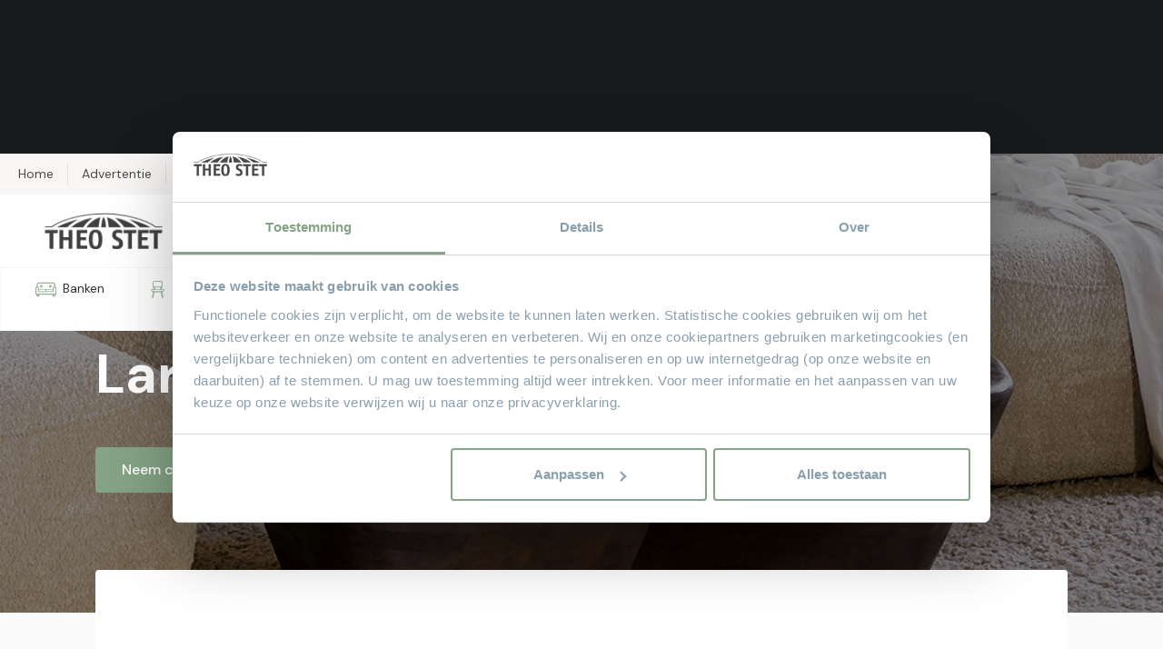

--- FILE ---
content_type: text/html; charset=utf-8
request_url: https://www.theostetmeubelen.nl/product/salontafel-major-large
body_size: 15824
content:
<!DOCTYPE html><!-- This site was created in Webflow. https://webflow.com --><!-- Last Published: Wed Jan 28 2026 16:11:26 GMT+0000 (Coordinated Universal Time) --><html data-wf-domain="www.theostetmeubelen.nl" data-wf-page="5f1aca685f275dc41eb45eaf" data-wf-site="5f1ac913ab005a94675234dc" data-wf-collection="5f1aca685f275d960fb45eab" data-wf-item-slug="salontafel-major-large"><head><meta charset="utf-8"/><title>Salontafel Major Large | Theo Stet Meubelen</title><meta content="Marmer &amp; ijzer" name="description"/><meta content="Salontafel Major Large | Theo Stet Meubelen" property="og:title"/><meta content="Marmer &amp; ijzer" property="og:description"/><meta content="https://cdn.prod.website-files.com/5f1ac913ab005a7cd052350d/605b465a55254050257e25d0_191607.jpg" property="og:image"/><meta content="Salontafel Major Large | Theo Stet Meubelen" property="twitter:title"/><meta content="Marmer &amp; ijzer" property="twitter:description"/><meta content="https://cdn.prod.website-files.com/5f1ac913ab005a7cd052350d/605b465a55254050257e25d0_191607.jpg" property="twitter:image"/><meta property="og:type" content="website"/><meta content="summary_large_image" name="twitter:card"/><meta content="width=device-width, initial-scale=1" name="viewport"/><meta content="OQUSrkzrlkzjOY9rx5iVLMfcnhBwCQCYb88ScyNyj74" name="google-site-verification"/><meta content="Webflow" name="generator"/><link href="https://cdn.prod.website-files.com/5f1ac913ab005a94675234dc/css/theo-stet-ecom.webflow.shared.1471b1e40.css" rel="stylesheet" type="text/css" integrity="sha384-FHGx5AOjaFYSCG8ouh8iX90DR8R7nkwqkxT5ObDXKrpugWylfs7Q1lLiBgNrnRUk" crossorigin="anonymous"/><link href="https://fonts.googleapis.com" rel="preconnect"/><link href="https://fonts.gstatic.com" rel="preconnect" crossorigin="anonymous"/><script src="https://ajax.googleapis.com/ajax/libs/webfont/1.6.26/webfont.js" type="text/javascript"></script><script type="text/javascript">WebFont.load({  google: {    families: ["Montserrat:100,100italic,200,200italic,300,300italic,400,400italic,500,500italic,600,600italic,700,700italic,800,800italic,900,900italic","Zilla Slab:300,regular,500,600,700","DM Sans:regular,italic,500,500italic,700,700italic"]  }});</script><script type="text/javascript">!function(o,c){var n=c.documentElement,t=" w-mod-";n.className+=t+"js",("ontouchstart"in o||o.DocumentTouch&&c instanceof DocumentTouch)&&(n.className+=t+"touch")}(window,document);</script><link href="https://cdn.prod.website-files.com/5f1ac913ab005a94675234dc/679a37ad05d3f7aabc784efe_theo%20small.png" rel="shortcut icon" type="image/x-icon"/><link href="https://cdn.prod.website-files.com/5f1ac913ab005a94675234dc/679a37922840d993bbf954f4_theo%20logo.png" rel="apple-touch-icon"/><script id=“Cookiebot” src=“https://consent.cookiebot.com/uc.js” data-cbid=“697111b8-1a4e-4429-986e-b298c3a9dff4” data-blockingmode=“auto” type=“text/javascript”></script>
<meta name="p:domain_verify" content="0e0e9726fd345d5f726541a2a66fdec2"/>
<meta name="facebook-domain-verification" content="kckmu7334c4lp12gbkdezbl0zqmi1q" />
<!-- Google Tag Manager -->
<script>(function(w,d,s,l,i){w[l]=w[l]||[];w[l].push({'gtm.start':
new Date().getTime(),event:'gtm.js'});var f=d.getElementsByTagName(s)[0],
j=d.createElement(s),dl=l!='dataLayer'?'&l='+l:'';j.async=true;j.src=
'https://www.googletagmanager.com/gtm.js?id='+i+dl;f.parentNode.insertBefore(j,f);
})(window,document,'script','dataLayer','GTM-NTKKP8H');</script>
<!-- End Google Tag Manager -->

<script>UPLOADCARE_PUBLIC_KEY = '4e9369ac0ece8b35bd5d';
UPLOADCARE_LOCALE = 'nl';</script>
<script src="https://ucarecdn.com/libs/widget/3.x/uploadcare.full.min.js" data-integration="Webflow"></script>

<style>
.uploadcare--widget__button_type_open {
    background: #8a9fad;
    color: #fff;
}
</style>
<script id="jetboost-script" type="text/javascript"> window.JETBOOST_SITE_ID = "cmeb33l5p005c0ysd24qv6hur"; (function(d) { var s = d.createElement("script"); s.src = "https://cdn.jetboost.io/jetboost.js"; s.async = 1; d.getElementsByTagName("head")[0].appendChild(s); })(document); </script><script type="text/javascript">window.__WEBFLOW_CURRENCY_SETTINGS = {"currencyCode":"EUR","symbol":"€","decimal":".","fractionDigits":2,"group":"","template":"{{wf {&quot;path&quot;:&quot;symbol&quot;,&quot;type&quot;:&quot;PlainText&quot;\\} }} {{wf {&quot;path&quot;:&quot;amount&quot;,&quot;type&quot;:&quot;CommercePrice&quot;\\} }},-","hideDecimalForWholeNumbers":true};</script></head><body><div class="navbar-block"><div class="top-navbar-block"><div class="large-container w-container"><div class="w-layout-grid navbar-grid-block first"><div id="w-node-_040363be-8d92-c21a-2778-71fec0b440d4-a114bb72" class="link-block-wrapper"><a href="/" class="link-block menu-link-left w-inline-block"><div class="nav-link-block-item">Home</div></a><a href="/folder" class="link-block w-inline-block"><div class="nav-link-block-item">Advertentie</div></a><a href="/veel-gestelde-vragen" class="link-block w-inline-block"><div class="nav-link-block-item">Veel gestelde vragen</div></a><a href="/contact" class="link-block final menu-link-right w-inline-block"><div class="nav-link-block-item">Contact</div></a></div><div class="menu-switch-block w-clearfix"><div data-delay="0" data-hover="true" class="menu-switch-dropdown w-dropdown"><div class="dropdown-toggle-clean w-clearfix w-dropdown-toggle"><div class="w-icon-dropdown-toggle"></div><div class="cart-icon-block _4"></div><div class="dropdown-menu-text">Meubelen</div></div><nav class="dropdown-switch-list w-dropdown-list"><div class="cart-summary-info-title">Overschakelen naar</div><a href="/" class="switch-link-block first w-inline-block w-clearfix"><div class="cart-icon-block _3"><div class="cart-summary-mobile-amount w-hidden-main w-hidden-medium">3</div></div><div class="switch-text-block">Meubels</div></a><a href="https://www.theostetcaravans.nl" class="switch-link-block first w-inline-block w-clearfix"><div class="cart-icon-block _2"><div class="cart-summary-mobile-amount w-hidden-main w-hidden-medium">3</div></div><div class="switch-text-block">Caravans</div></a></nav></div></div></div></div></div><div data-animation="over-right" class="navbar w-nav" data-easing2="ease-in-out-circ" data-easing="ease-out-circ" data-collapse="medium" role="banner" data-duration="400" id="navigation" data-doc-height="1"><div class="container-3 _w-100 w-container"><div class="logo-wrapper-2"><a href="/" class="theo-stet-logo w-nav-brand"><img src="https://cdn.prod.website-files.com/5f1ac913ab005a94675234dc/66013825e9fe64b8e4e72e70_Theo%20stet%20-%20logo%202.png" alt="Antraciet logo Theo Stet" class="brand-image"/></a></div><nav role="navigation" class="nav-menu mobile-hide w-nav-menu"><div class="overlay"></div><div class="mobile-nav-wrapper"><div data-delay="0" data-hover="false" data-w-id="e4382c5e-eb06-9830-ed16-2b338e91d6cd" class="mobile-dropdown w-dropdown"><div class="mobile-toggle w-dropdown-toggle"><a wc-category-link="bbq" href="/banken-overzicht" class="mobile-toggle-link w-inline-block"><div class="text-block-5">Banken</div></a><div class="button-indication"><img src="https://cdn.prod.website-files.com/5f1ac913ab005a94675234dc/60ebfe7af4e07928cd75153c_arrow_simple.svg" loading="lazy" alt="" class="mobile-arrow"/></div></div><nav class="dropdown-list-mobile w-dropdown-list"><a href="/category/relaxbanken" class="dropdown-list-link-mobile w-inline-block"><div class="sale-menu-item"><img src="https://cdn.prod.website-files.com/5f1ac913ab005a94675234dc/5f68548583759bb48a3d29d4_BankT.jpg" loading="lazy" alt="" class="sale-item-image"/><div class="sale-item-text-block"><div class="sale-item-text">Relaxbanken</div></div></div></a><a href="/category/banken" class="dropdown-list-link-mobile w-inline-block"><div class="sale-menu-item"><img src="https://cdn.prod.website-files.com/5f1ac913ab005a94675234dc/5f6854ba86e6ab63bd1c3a15_StoelT.jpg" loading="lazy" sizes="100vw" srcset="https://cdn.prod.website-files.com/5f1ac913ab005a94675234dc/5f6854ba86e6ab63bd1c3a15_StoelT-p-500.jpeg 500w, https://cdn.prod.website-files.com/5f1ac913ab005a94675234dc/5f6854ba86e6ab63bd1c3a15_StoelT.jpg 570w" alt="" class="sale-item-image"/><div class="sale-item-text-block"><div class="sale-item-text">Banken</div></div></div></a><a href="/category/hoekbanken" class="dropdown-list-link-mobile w-inline-block"><div class="sale-menu-item"><img src="https://cdn.prod.website-files.com/5f1ac913ab005a94675234dc/5f6854ba86e6ab63bd1c3a15_StoelT.jpg" loading="lazy" sizes="100vw" srcset="https://cdn.prod.website-files.com/5f1ac913ab005a94675234dc/5f6854ba86e6ab63bd1c3a15_StoelT-p-500.jpeg 500w, https://cdn.prod.website-files.com/5f1ac913ab005a94675234dc/5f6854ba86e6ab63bd1c3a15_StoelT.jpg 570w" alt="" class="sale-item-image"/><div class="sale-item-text-block"><div class="sale-item-text">Hoekbanken</div></div></div></a></nav></div><div data-delay="0" data-hover="false" data-w-id="95dfa0dd-1fa1-1dd5-4ac7-8e4d2253cf90" class="mobile-dropdown w-dropdown"><div class="mobile-toggle w-dropdown-toggle"><a wc-category-link="bbq" href="/eetkamerstoelen-overzicht" class="mobile-toggle-link w-inline-block"><div class="text-block-5">Eetkamerstoelen</div></a><div class="button-indication"><img src="https://cdn.prod.website-files.com/5f1ac913ab005a94675234dc/60ebfe7af4e07928cd75153c_arrow_simple.svg" loading="lazy" alt="" class="mobile-arrow"/></div></div><nav class="dropdown-list-mobile w-dropdown-list"><a href="/category/stoelen-zonder-armleuning" class="dropdown-list-link-mobile w-inline-block"><div class="sale-menu-item"><img src="https://cdn.prod.website-files.com/5f1ac913ab005a94675234dc/5f68548583759bb48a3d29d4_BankT.jpg" loading="lazy" alt="" class="sale-item-image"/><div class="sale-item-text-block"><div class="sale-item-text">Stoelen zonder armleuning</div></div></div></a><a href="/category/stoelen-met-armleuning" class="dropdown-list-link-mobile w-inline-block"><div class="sale-menu-item"><img src="https://cdn.prod.website-files.com/5f1ac913ab005a94675234dc/5f6854ba86e6ab63bd1c3a15_StoelT.jpg" loading="lazy" sizes="100vw" srcset="https://cdn.prod.website-files.com/5f1ac913ab005a94675234dc/5f6854ba86e6ab63bd1c3a15_StoelT-p-500.jpeg 500w, https://cdn.prod.website-files.com/5f1ac913ab005a94675234dc/5f6854ba86e6ab63bd1c3a15_StoelT.jpg 570w" alt="" class="sale-item-image"/><div class="sale-item-text-block"><div class="sale-item-text">Stoelen met armleuning</div></div></div></a><a href="/category/stoelen-met-wielen" class="dropdown-list-link-mobile w-inline-block"><div class="sale-menu-item"><img src="https://cdn.prod.website-files.com/5f1ac913ab005a94675234dc/5f6854ba86e6ab63bd1c3a15_StoelT.jpg" loading="lazy" sizes="100vw" srcset="https://cdn.prod.website-files.com/5f1ac913ab005a94675234dc/5f6854ba86e6ab63bd1c3a15_StoelT-p-500.jpeg 500w, https://cdn.prod.website-files.com/5f1ac913ab005a94675234dc/5f6854ba86e6ab63bd1c3a15_StoelT.jpg 570w" alt="" class="sale-item-image"/><div class="sale-item-text-block"><div class="sale-item-text">Stoelen met wielen</div></div></div></a><a href="/category/eetkamerbanken-barstoelen" class="dropdown-list-link-mobile w-inline-block"><div class="sale-menu-item"><img src="https://cdn.prod.website-files.com/5f1ac913ab005a94675234dc/5f6854ba86e6ab63bd1c3a15_StoelT.jpg" loading="lazy" sizes="100vw" srcset="https://cdn.prod.website-files.com/5f1ac913ab005a94675234dc/5f6854ba86e6ab63bd1c3a15_StoelT-p-500.jpeg 500w, https://cdn.prod.website-files.com/5f1ac913ab005a94675234dc/5f6854ba86e6ab63bd1c3a15_StoelT.jpg 570w" alt="" class="sale-item-image"/><div class="sale-item-text-block"><div class="sale-item-text">Eetkamerbanken &amp; barstoelen</div></div></div></a></nav></div><div data-delay="0" data-hover="false" data-w-id="5da7f862-b178-9a25-b879-43769a4712ac" class="mobile-dropdown w-dropdown"><div class="mobile-toggle w-dropdown-toggle"><a wc-category-link="bbq" href="/fauteuils" class="mobile-toggle-link w-inline-block"><div class="text-block-5">Fauteuils</div></a></div><nav class="dropdown-list-mobile w-dropdown-list"></nav></div><div data-delay="0" data-hover="false" data-w-id="6ebe4741-55e1-fbd0-0272-6360e87a320c" class="mobile-dropdown w-dropdown"><div class="mobile-toggle w-dropdown-toggle"><a wc-category-link="bbq" href="https://www.theostetmeubelen.nl/category/relaxfauteuils" class="mobile-toggle-link w-inline-block"><div class="text-block-5">Relaxfauteuils</div></a><div class="button-indication"><img src="https://cdn.prod.website-files.com/5f1ac913ab005a94675234dc/60ebfe7af4e07928cd75153c_arrow_simple.svg" loading="lazy" alt="" class="mobile-arrow"/></div></div><nav class="dropdown-list-mobile w-dropdown-list"><a href="/category/relaxfauteuils" class="dropdown-list-link-mobile w-inline-block"><div class="sale-menu-item"><img src="https://cdn.prod.website-files.com/5f1ac913ab005a94675234dc/5f68548583759bb48a3d29d4_BankT.jpg" loading="lazy" alt="" class="sale-item-image"/><div class="sale-item-text-block"><div class="sale-item-text">Relaxfauteuils</div></div></div></a><a href="/category/sta-op-fauteuils" class="dropdown-list-link-mobile w-inline-block"><div class="sale-menu-item"><img src="https://cdn.prod.website-files.com/5f1ac913ab005a94675234dc/5f6854ba86e6ab63bd1c3a15_StoelT.jpg" loading="lazy" sizes="100vw" srcset="https://cdn.prod.website-files.com/5f1ac913ab005a94675234dc/5f6854ba86e6ab63bd1c3a15_StoelT-p-500.jpeg 500w, https://cdn.prod.website-files.com/5f1ac913ab005a94675234dc/5f6854ba86e6ab63bd1c3a15_StoelT.jpg 570w" alt="" class="sale-item-image"/><div class="sale-item-text-block"><div class="sale-item-text">Sta-op fauteuils</div></div></div></a></nav></div><div data-delay="0" data-hover="false" data-w-id="69c926ee-6e1a-34c5-1f72-a71f5c23a871" class="mobile-dropdown w-dropdown"><div class="mobile-toggle w-dropdown-toggle"><a wc-category-link="bbq" href="/woonkamer-overzicht" class="mobile-toggle-link w-inline-block"><div class="text-block-5">Woonkamer</div></a><div class="button-indication"><img src="https://cdn.prod.website-files.com/5f1ac913ab005a94675234dc/60ebfe7af4e07928cd75153c_arrow_simple.svg" loading="lazy" alt="" class="mobile-arrow"/></div></div><nav class="dropdown-list-mobile w-dropdown-list"><a href="/category/woonaccessoires" class="dropdown-list-link-mobile w-inline-block"><div class="sale-menu-item"><img src="https://cdn.prod.website-files.com/5f1ac913ab005a94675234dc/5f68548583759bb48a3d29d4_BankT.jpg" loading="lazy" alt="" class="sale-item-image"/><div class="sale-item-text-block"><div class="sale-item-text">Woonaccessoires</div></div></div></a><a href="/category/tv-meubels" class="dropdown-list-link-mobile w-inline-block"><div class="sale-menu-item"><img src="https://cdn.prod.website-files.com/5f1ac913ab005a94675234dc/5f6854ba86e6ab63bd1c3a15_StoelT.jpg" loading="lazy" sizes="100vw" srcset="https://cdn.prod.website-files.com/5f1ac913ab005a94675234dc/5f6854ba86e6ab63bd1c3a15_StoelT-p-500.jpeg 500w, https://cdn.prod.website-files.com/5f1ac913ab005a94675234dc/5f6854ba86e6ab63bd1c3a15_StoelT.jpg 570w" alt="" class="sale-item-image"/><div class="sale-item-text-block"><div class="sale-item-text">TV Meubels</div></div></div></a><a href="/category/dressoirs" class="dropdown-list-link-mobile w-inline-block"><div class="sale-menu-item"><img src="https://cdn.prod.website-files.com/5f1ac913ab005a94675234dc/5f6854d2f3d2cff127d5c1b3_FauteuilT.jpg" loading="lazy" alt="" class="sale-item-image"/><div class="sale-item-text-block"><div class="sale-item-text">Dressoirs</div></div></div></a><a href="/category/eetkamertafels" class="dropdown-list-link-mobile w-inline-block"><div class="sale-menu-item"><img src="https://cdn.prod.website-files.com/5f1ac913ab005a94675234dc/5f1ac913ab005a4141523637_3191_15%20lichter.jpg" loading="lazy" sizes="100vw" srcset="https://cdn.prod.website-files.com/5f1ac913ab005a94675234dc/5f1ac913ab005a4141523637_3191_15%2520lichter-p-500.jpeg 500w, https://cdn.prod.website-files.com/5f1ac913ab005a94675234dc/5f1ac913ab005a4141523637_3191_15%2520lichter-p-800.jpeg 800w, https://cdn.prod.website-files.com/5f1ac913ab005a94675234dc/5f1ac913ab005a4141523637_3191_15%2520lichter-p-1080.jpeg 1080w, https://cdn.prod.website-files.com/5f1ac913ab005a94675234dc/5f1ac913ab005a4141523637_3191_15%20lichter.jpg 1600w" alt="" class="sale-item-image"/><div class="sale-item-text-block"><div class="sale-item-text">Eetkamertafels</div></div></div></a><a href="/category/salontafels" class="dropdown-list-link-mobile w-inline-block"><div class="sale-menu-item"><img src="https://cdn.prod.website-files.com/5f1ac913ab005a94675234dc/5f685509434a04e43445480f_woonkamerT.jpg" loading="lazy" alt="" class="sale-item-image"/><div class="sale-item-text-block"><div class="sale-item-text">Salontafels</div></div></div></a><a href="/category/kasten" class="dropdown-list-link-mobile w-inline-block"><div class="sale-menu-item"><img src="https://cdn.prod.website-files.com/5f1ac913ab005a94675234dc/5f685509434a04e43445480f_woonkamerT.jpg" loading="lazy" alt="" class="sale-item-image"/><div class="sale-item-text-block"><div class="sale-item-text">Kasten</div></div></div></a></nav></div><div data-delay="0" data-hover="false" data-w-id="99423191-3cd4-75ec-1d7c-7840ad628efa" class="mobile-dropdown w-dropdown"><div class="mobile-toggle w-dropdown-toggle"><a href="/outdoorbanken" class="mobile-toggle-link w-inline-block"><div class="text-block-5">Outdoorbanken</div></a></div><nav class="dropdown-list-mobile w-dropdown-list"></nav></div><div data-delay="0" data-hover="false" data-w-id="6632bc8c-39bc-d9aa-96a7-b43432ed30ab" class="mobile-dropdown w-dropdown"><div class="mobile-toggle w-dropdown-toggle"><a wc-category-link="bbq" href="/sale" class="mobile-toggle-link w-inline-block"><div class="text-block-5">Sale</div></a><div class="button-indication"><img src="https://cdn.prod.website-files.com/5f1ac913ab005a94675234dc/60ebfe7af4e07928cd75153c_arrow_simple.svg" loading="lazy" alt="" class="mobile-arrow"/></div></div><nav class="dropdown-list-mobile w-dropdown-list"><a href="/banken-sale" class="dropdown-list-link-mobile w-inline-block"><div class="sale-menu-item"><img src="https://cdn.prod.website-files.com/5f1ac913ab005a94675234dc/5f68548583759bb48a3d29d4_BankT.jpg" loading="lazy" alt="" class="sale-item-image"/><div class="sale-item-text-block"><div class="sale-item-text">Banken</div></div></div></a><a href="/sale-eetkamerstoelen-sale" class="dropdown-list-link-mobile w-inline-block"><div class="sale-menu-item"><img src="https://cdn.prod.website-files.com/5f1ac913ab005a94675234dc/5f6854ba86e6ab63bd1c3a15_StoelT.jpg" loading="lazy" sizes="100vw" srcset="https://cdn.prod.website-files.com/5f1ac913ab005a94675234dc/5f6854ba86e6ab63bd1c3a15_StoelT-p-500.jpeg 500w, https://cdn.prod.website-files.com/5f1ac913ab005a94675234dc/5f6854ba86e6ab63bd1c3a15_StoelT.jpg 570w" alt="" class="sale-item-image"/><div class="sale-item-text-block"><div class="sale-item-text">Eetkamerstoelen</div></div></div></a><a href="/fauteuils-sale" class="dropdown-list-link-mobile w-inline-block"><div class="sale-menu-item"><img src="https://cdn.prod.website-files.com/5f1ac913ab005a94675234dc/5f6854d2f3d2cff127d5c1b3_FauteuilT.jpg" loading="lazy" alt="" class="sale-item-image"/><div class="sale-item-text-block"><div class="sale-item-text">Fauteuils</div></div></div></a><a href="/sale-relaxfauteuils-sale" class="dropdown-list-link-mobile w-inline-block"><div class="sale-menu-item"><img src="https://cdn.prod.website-files.com/5f1ac913ab005a94675234dc/5f1ac913ab005a4141523637_3191_15%20lichter.jpg" loading="lazy" sizes="100vw" srcset="https://cdn.prod.website-files.com/5f1ac913ab005a94675234dc/5f1ac913ab005a4141523637_3191_15%2520lichter-p-500.jpeg 500w, https://cdn.prod.website-files.com/5f1ac913ab005a94675234dc/5f1ac913ab005a4141523637_3191_15%2520lichter-p-800.jpeg 800w, https://cdn.prod.website-files.com/5f1ac913ab005a94675234dc/5f1ac913ab005a4141523637_3191_15%2520lichter-p-1080.jpeg 1080w, https://cdn.prod.website-files.com/5f1ac913ab005a94675234dc/5f1ac913ab005a4141523637_3191_15%20lichter.jpg 1600w" alt="" class="sale-item-image"/><div class="sale-item-text-block"><div class="sale-item-text">Relaxfauteuils</div></div></div></a><a href="/sale-woonkamers-sale" class="dropdown-list-link-mobile w-inline-block"><div class="sale-menu-item"><img src="https://cdn.prod.website-files.com/5f1ac913ab005a94675234dc/5f685509434a04e43445480f_woonkamerT.jpg" loading="lazy" alt="" class="sale-item-image"/><div class="sale-item-text-block"><div class="sale-item-text">Woonkamers</div></div></div></a></nav></div><div class="search-mobile--wrapper"><form action="/search" class="search mobile-block w-clearfix w-form"><input class="field search w-input" maxlength="256" name="query" placeholder="Zoek je product..." type="search" id="search" required=""/><input type="submit" class="search-button w-button" value=" "/></form></div></div></nav><div data-w-id="9becbf8a-09fc-59bd-ba63-f755e03ff7e3" class="hamburger-wrapper-2 w-nav-button"><div data-is-ix2-target="1" class="nav-lottie" data-w-id="9becbf8a-09fc-59bd-ba63-f755e03ff7e4" data-animation-type="lottie" data-src="https://cdn.prod.website-files.com/5e9992602371c2155393365a/5f0ebe1d7fe73f75db1b394e_lottieflow-menu-nav-09-000000-easey.json" data-loop="0" data-direction="1" data-autoplay="0" data-renderer="svg" data-default-duration="2.5" data-duration="2.5" data-ix2-initial-state="0"></div></div></div></div><div class="white-navbar-block"><div class="large-container w-container"><div class="w-layout-grid navbar-grid-block top"><a href="/" class="navbar-brand w-inline-block"><img src="https://cdn.prod.website-files.com/5f1ac913ab005a94675234dc/66013825e9fe64b8e4e72e70_Theo%20stet%20-%20logo%202.png" alt="Antraciet logo Theo Stet" class="brand-image"/></a><form action="/search" id="w-node-_9599197f-5da8-c964-c404-19231cac7034-a114bb72" class="search w-clearfix w-form"><input class="field search w-input" maxlength="256" name="query" placeholder="Zoek je product..." type="search" id="search" required=""/><input type="submit" class="search-button w-button" value=" "/></form></div></div></div><div data-collapse="none" data-animation="default" data-duration="400" data-easing="ease" data-easing2="ease" role="banner" class="bottom-navbar w-nav"><div class="large-container w-container"><div class="w-nav-button"><div class="w-icon-nav-menu"></div></div><nav role="navigation" class="full-nav-menu w-nav-menu"><div class="w-layout-grid menu-grid"><div data-hover="true" data-delay="0" class="menu-dropdown w-dropdown"><div class="dropdown-toggle w-dropdown-toggle"><a href="/banken-overzicht" class="nav-link-block-dropdown w-inline-block"><img src="https://cdn.prod.website-files.com/5f1ac913ab005a94675234dc/685fb92a0ee99076dc4d13af_5f1ac913ab005af1c352354e_002-sofa%20kopie.jpg" sizes="(max-width: 479px) 87vw, (max-width: 767px) 91vw, (max-width: 991px) 668px, 880px" srcset="https://cdn.prod.website-files.com/5f1ac913ab005a94675234dc/685fb92a0ee99076dc4d13af_5f1ac913ab005af1c352354e_002-sofa%20kopie-p-500.jpg 500w, https://cdn.prod.website-files.com/5f1ac913ab005a94675234dc/685fb92a0ee99076dc4d13af_5f1ac913ab005af1c352354e_002-sofa%20kopie-p-800.jpg 800w, https://cdn.prod.website-files.com/5f1ac913ab005a94675234dc/685fb92a0ee99076dc4d13af_5f1ac913ab005af1c352354e_002-sofa%20kopie-p-1080.jpg 1080w, https://cdn.prod.website-files.com/5f1ac913ab005a94675234dc/685fb92a0ee99076dc4d13af_5f1ac913ab005af1c352354e_002-sofa%20kopie-p-1600.jpg 1600w, https://cdn.prod.website-files.com/5f1ac913ab005a94675234dc/685fb92a0ee99076dc4d13af_5f1ac913ab005af1c352354e_002-sofa%20kopie-p-2000.jpg 2000w, https://cdn.prod.website-files.com/5f1ac913ab005a94675234dc/685fb92a0ee99076dc4d13af_5f1ac913ab005af1c352354e_002-sofa%20kopie.jpg 2133w" alt="" class="nav-menu-icon"/><div class="nav-link-block-item">Banken</div></a></div><nav class="dropdown-menu-large w-dropdown-list"><div class="large-dropdown"><div class="large-container w-container"><div class="w-layout-grid nav-menu-grid"><div><div><div class="menu-grid-small"><div id="w-node-f18af9d7-0a6c-1ee2-624d-9e534ea20ac7-a114bb72" class="nav-menu-grid-heading">De banken van <span class="inline-block">Theo Stet</span></div><img src="https://cdn.prod.website-files.com/5f1ac913ab005a94675234dc/5f1ac913ab005af1c352354e_002-sofa.svg" loading="lazy" width="32" height="32" alt="" id="w-node-f18af9d7-0a6c-1ee2-624d-9e534ea20ac9-a114bb72" class="menu-icon"/></div><p class="basic-paragraph">Heeft u het comfort van een relaxbank al eens geprobeerd?<a href="https://www.theostetmeubelen.nl/eetkamerstoelen-overzicht"><strong><br/></strong></a></p></div><a href="/banken-overzicht" class="button center w-button">Alle banken</a></div><div id="w-node-_158e9dfc-fc01-37d8-70cd-3e957a92d427-a114bb72" class="nav-menu-grid-wrapper"><div class="clw-m w-dyn-list"><div role="list" class="cl-menu w-dyn-items"><div role="listitem" class="w-dyn-item"><a href="/category/relaxbanken" class="large-link-block _2 w-inline-block"><div class="image-block-wrapper-link nav-item"><img alt="" src="https://cdn.prod.website-files.com/5f1ac913ab005a7cd052350d/65d34685acb397b4893e5a14_00%2038665_18.jpg" sizes="100vw" srcset="https://cdn.prod.website-files.com/5f1ac913ab005a7cd052350d/65d34685acb397b4893e5a14_00%2038665_18-p-500.jpg 500w, https://cdn.prod.website-files.com/5f1ac913ab005a7cd052350d/65d34685acb397b4893e5a14_00%2038665_18-p-800.jpg 800w, https://cdn.prod.website-files.com/5f1ac913ab005a7cd052350d/65d34685acb397b4893e5a14_00%2038665_18-p-1080.jpg 1080w, https://cdn.prod.website-files.com/5f1ac913ab005a7cd052350d/65d34685acb397b4893e5a14_00%2038665_18-p-1600.jpg 1600w, https://cdn.prod.website-files.com/5f1ac913ab005a7cd052350d/65d34685acb397b4893e5a14_00%2038665_18.jpg 1920w" class="image-block-wrapper-nav-link-image"/></div><div class="large-link-text-wrapper menu"><h3 class="large-link-heading menu">Relaxbanken</h3></div><div class="large-link-text-item"></div></a></div><div role="listitem" class="w-dyn-item"><a href="/category/banken" class="large-link-block _2 w-inline-block"><div class="image-block-wrapper-link nav-item"><img alt="" src="https://cdn.prod.website-files.com/5f1ac913ab005a7cd052350d/694bd6c48c3b384c3775bb0a_Banken%20header%20kerst2.jpg" sizes="100vw" srcset="https://cdn.prod.website-files.com/5f1ac913ab005a7cd052350d/694bd6c48c3b384c3775bb0a_Banken%20header%20kerst2-p-500.jpg 500w, https://cdn.prod.website-files.com/5f1ac913ab005a7cd052350d/694bd6c48c3b384c3775bb0a_Banken%20header%20kerst2-p-800.jpg 800w, https://cdn.prod.website-files.com/5f1ac913ab005a7cd052350d/694bd6c48c3b384c3775bb0a_Banken%20header%20kerst2-p-1080.jpg 1080w, https://cdn.prod.website-files.com/5f1ac913ab005a7cd052350d/694bd6c48c3b384c3775bb0a_Banken%20header%20kerst2-p-1600.jpg 1600w, https://cdn.prod.website-files.com/5f1ac913ab005a7cd052350d/694bd6c48c3b384c3775bb0a_Banken%20header%20kerst2.jpg 2037w" class="image-block-wrapper-nav-link-image"/></div><div class="large-link-text-wrapper menu"><h3 class="large-link-heading menu">Banken</h3></div><div class="large-link-text-item"></div></a></div><div role="listitem" class="w-dyn-item"><a href="/category/hoekbanken" class="large-link-block _2 w-inline-block"><div class="image-block-wrapper-link nav-item"><img alt="" src="https://cdn.prod.website-files.com/5f1ac913ab005a7cd052350d/68b1cb4453fb9bcb497809ab_Denise%202%20web.jpg" sizes="100vw" srcset="https://cdn.prod.website-files.com/5f1ac913ab005a7cd052350d/68b1cb4453fb9bcb497809ab_Denise%202%20web-p-500.jpg 500w, https://cdn.prod.website-files.com/5f1ac913ab005a7cd052350d/68b1cb4453fb9bcb497809ab_Denise%202%20web.jpg 800w" class="image-block-wrapper-nav-link-image"/></div><div class="large-link-text-wrapper menu"><h3 class="large-link-heading menu">Hoekbanken</h3></div><div class="large-link-text-item"></div></a></div></div></div></div></div></div></div></nav></div><div data-hover="true" data-delay="0" class="menu-dropdown w-dropdown"><div class="dropdown-toggle w-dropdown-toggle"><a href="/eetkamerstoelen-overzicht" class="nav-link-block-dropdown w-inline-block"><img src="https://cdn.prod.website-files.com/5f1ac913ab005a94675234dc/5f1ac913ab005a51d9523564_005-chair.svg" alt="" class="nav-menu-icon"/><div class="nav-link-block-item">Eetkamerstoelen</div></a></div><nav class="dropdown-menu-large w-dropdown-list"><div class="large-dropdown"><div class="large-container w-container"><div class="w-layout-grid nav-menu-grid"><div><div><div class="menu-grid-small"><div id="w-node-_8b682364-b8b8-8d91-1704-42ccbc630139-a114bb72" class="nav-menu-grid-heading">Eetkamerstoelen</div><img src="https://cdn.prod.website-files.com/5f1ac913ab005a94675234dc/5f1ac913ab005a51d9523564_005-chair.svg" loading="lazy" width="32" height="32" alt="" id="w-node-df7f38a5-74b1-1406-fe87-fa4d4bb4c307-a114bb72" class="menu-icon"/></div><p class="basic-paragraph">Keuze uit ruim 150 modellen eetkamerstoelen.<a href="https://www.theostetmeubelen.nl/eetkamerstoelen-overzicht"><strong><br/></strong></a></p><a href="/eetkamerstoelen-overzicht" class="button center w-button">Alle stoelen</a></div></div><div id="w-node-_01da846f-100f-caa0-b5cf-1f258305a340-a114bb72" class="nav-menu-grid-wrapper"><div class="clw-m w-dyn-list"><div role="list" class="cl-menu _4-items w-dyn-items"><div role="listitem" class="w-dyn-item"><a href="/category/stoelen-zonder-armleuning" class="large-link-block _2 w-inline-block"><div class="image-block-wrapper-link nav-item"><img alt="" src="https://cdn.prod.website-files.com/5f1ac913ab005a7cd052350d/67de9aae27ad763963a2a685_UrbanSofa-Olav-Eetkamerstoelen-Marino-Forest-Bruuts-Rechte-Tafel-Verjongde-Rand-met-C-Leg-1.jpg" sizes="100vw" srcset="https://cdn.prod.website-files.com/5f1ac913ab005a7cd052350d/67de9aae27ad763963a2a685_UrbanSofa-Olav-Eetkamerstoelen-Marino-Forest-Bruuts-Rechte-Tafel-Verjongde-Rand-met-C-Leg-1-p-500.jpg 500w, https://cdn.prod.website-files.com/5f1ac913ab005a7cd052350d/67de9aae27ad763963a2a685_UrbanSofa-Olav-Eetkamerstoelen-Marino-Forest-Bruuts-Rechte-Tafel-Verjongde-Rand-met-C-Leg-1-p-800.jpg 800w, https://cdn.prod.website-files.com/5f1ac913ab005a7cd052350d/67de9aae27ad763963a2a685_UrbanSofa-Olav-Eetkamerstoelen-Marino-Forest-Bruuts-Rechte-Tafel-Verjongde-Rand-met-C-Leg-1-p-1080.jpg 1080w, https://cdn.prod.website-files.com/5f1ac913ab005a7cd052350d/67de9aae27ad763963a2a685_UrbanSofa-Olav-Eetkamerstoelen-Marino-Forest-Bruuts-Rechte-Tafel-Verjongde-Rand-met-C-Leg-1.jpg 1366w" class="image-block-wrapper-nav-link-image"/></div><div class="large-link-text-wrapper menu"><h3 class="large-link-heading menu">Stoelen zonder armleuning</h3></div><div class="large-link-text-item"></div></a></div><div role="listitem" class="w-dyn-item"><a href="/category/stoelen-met-wielen" class="large-link-block _2 w-inline-block"><div class="image-block-wrapper-link nav-item"><img alt="" src="https://cdn.prod.website-files.com/5f1ac913ab005a7cd052350d/67de9adf2ec6984cf4fa83dc_UrbanSofa-Bordeaux-No-Arms-Mulberry-Sand-2%20(1).jpg" sizes="100vw" srcset="https://cdn.prod.website-files.com/5f1ac913ab005a7cd052350d/67de9adf2ec6984cf4fa83dc_UrbanSofa-Bordeaux-No-Arms-Mulberry-Sand-2%20(1)-p-500.jpg 500w, https://cdn.prod.website-files.com/5f1ac913ab005a7cd052350d/67de9adf2ec6984cf4fa83dc_UrbanSofa-Bordeaux-No-Arms-Mulberry-Sand-2%20(1)-p-800.jpg 800w, https://cdn.prod.website-files.com/5f1ac913ab005a7cd052350d/67de9adf2ec6984cf4fa83dc_UrbanSofa-Bordeaux-No-Arms-Mulberry-Sand-2%20(1)-p-1080.jpg 1080w, https://cdn.prod.website-files.com/5f1ac913ab005a7cd052350d/67de9adf2ec6984cf4fa83dc_UrbanSofa-Bordeaux-No-Arms-Mulberry-Sand-2%20(1).jpg 1366w" class="image-block-wrapper-nav-link-image"/></div><div class="large-link-text-wrapper menu"><h3 class="large-link-heading menu">Stoelen met wielen</h3></div><div class="large-link-text-item"></div></a></div><div role="listitem" class="w-dyn-item"><a href="/category/stoelen-met-armleuning" class="large-link-block _2 w-inline-block"><div class="image-block-wrapper-link nav-item"><img alt="" src="https://cdn.prod.website-files.com/5f1ac913ab005a7cd052350d/67de9a99117928c7b145bcb7_UrbanSofa-Maud%20-Eetkamerstoel-met-Opening-Rugleuning-en-Flat-Swivel-Leg-in-Marino-Nature-1.jpg" sizes="100vw" srcset="https://cdn.prod.website-files.com/5f1ac913ab005a7cd052350d/67de9a99117928c7b145bcb7_UrbanSofa-Maud%20-Eetkamerstoel-met-Opening-Rugleuning-en-Flat-Swivel-Leg-in-Marino-Nature-1-p-500.jpg 500w, https://cdn.prod.website-files.com/5f1ac913ab005a7cd052350d/67de9a99117928c7b145bcb7_UrbanSofa-Maud%20-Eetkamerstoel-met-Opening-Rugleuning-en-Flat-Swivel-Leg-in-Marino-Nature-1-p-800.jpg 800w, https://cdn.prod.website-files.com/5f1ac913ab005a7cd052350d/67de9a99117928c7b145bcb7_UrbanSofa-Maud%20-Eetkamerstoel-met-Opening-Rugleuning-en-Flat-Swivel-Leg-in-Marino-Nature-1-p-1080.jpg 1080w, https://cdn.prod.website-files.com/5f1ac913ab005a7cd052350d/67de9a99117928c7b145bcb7_UrbanSofa-Maud%20-Eetkamerstoel-met-Opening-Rugleuning-en-Flat-Swivel-Leg-in-Marino-Nature-1.jpg 1366w" class="image-block-wrapper-nav-link-image"/></div><div class="large-link-text-wrapper menu"><h3 class="large-link-heading menu">Stoelen met armleuning</h3></div><div class="large-link-text-item"></div></a></div><div role="listitem" class="w-dyn-item"><a href="/category/eetkamerbanken-barstoelen" class="large-link-block _2 w-inline-block"><div class="image-block-wrapper-link nav-item"><img alt="" src="https://cdn.prod.website-files.com/5f1ac913ab005a7cd052350d/67de9af789881dd20f6fe28d_UrbanSofa-Evan-Barstoelen-Valencia-Nature-aan-Bruuts-Bartafel-1.jpg" sizes="100vw" srcset="https://cdn.prod.website-files.com/5f1ac913ab005a7cd052350d/67de9af789881dd20f6fe28d_UrbanSofa-Evan-Barstoelen-Valencia-Nature-aan-Bruuts-Bartafel-1-p-500.jpg 500w, https://cdn.prod.website-files.com/5f1ac913ab005a7cd052350d/67de9af789881dd20f6fe28d_UrbanSofa-Evan-Barstoelen-Valencia-Nature-aan-Bruuts-Bartafel-1-p-800.jpg 800w, https://cdn.prod.website-files.com/5f1ac913ab005a7cd052350d/67de9af789881dd20f6fe28d_UrbanSofa-Evan-Barstoelen-Valencia-Nature-aan-Bruuts-Bartafel-1-p-1080.jpg 1080w, https://cdn.prod.website-files.com/5f1ac913ab005a7cd052350d/67de9af789881dd20f6fe28d_UrbanSofa-Evan-Barstoelen-Valencia-Nature-aan-Bruuts-Bartafel-1.jpg 1366w" class="image-block-wrapper-nav-link-image"/></div><div class="large-link-text-wrapper menu"><h3 class="large-link-heading menu">Eetkamerbanken &amp; barstoelen</h3></div><div class="large-link-text-item"></div></a></div></div></div></div></div></div></div></nav></div><a href="/category/fauteuils" class="nav-link-block w-inline-block"><img src="https://cdn.prod.website-files.com/5f1ac913ab005a94675234dc/5f1ac913ab005ab4e0523563_armchair-fauteuils.svg" alt="" class="nav-menu-icon"/><div class="nav-link-block-item">Fauteuils</div></a><div data-hover="true" data-delay="0" class="menu-dropdown w-dropdown"><div class="dropdown-toggle w-dropdown-toggle"><a href="/category/relaxfauteuils" class="nav-link-block-dropdown w-inline-block"><img src="https://cdn.prod.website-files.com/5f1ac913ab005a94675234dc/5f1ac913ab005a08995235e7_armchair.svg" alt="" class="nav-menu-icon"/><div class="nav-link-block-item">Relaxfauteuils</div></a></div><nav class="dropdown-menu-large w-dropdown-list"><div class="large-dropdown"><div class="large-container w-container"><div class="w-layout-grid nav-menu-grid"><div><div class="menu-grid-small"><div id="w-node-d913588a-d4a4-3a19-b01b-a9d2a3c60930-a114bb72" class="nav-menu-grid-heading">Relaxfauteuils</div><img src="https://cdn.prod.website-files.com/5f1ac913ab005a94675234dc/5f1ac913ab005a08995235e7_armchair.svg" loading="lazy" width="32" height="32" alt="" id="w-node-d913588a-d4a4-3a19-b01b-a9d2a3c60934-a114bb72" class="menu-icon"/></div><p class="basic-paragraph">Keuze uit ruim 150 modellen relaxfauteuils.<a href="https://www.theostetmeubelen.nl/eetkamerstoelen-overzicht"><strong><br/></strong></a></p><a href="/category/relaxfauteuils" class="button center w-button">Alle Relaxfauteuils</a></div><div id="w-node-_622c3944-e470-ff99-d6d4-b2f46c24568c-a114bb72" class="nav-menu-grid-wrapper"><div class="clw-m w-dyn-list"><div role="list" class="cl-menu w-dyn-items"><div role="listitem" class="w-dyn-item"><a href="/category/sta-op-fauteuils" class="large-link-block _2 w-inline-block"><div class="image-block-wrapper-link nav-item"><img alt="" src="https://cdn.prod.website-files.com/5f1ac913ab005a7cd052350d/60181f2eb75ee61f41229632_25661_16.jpg" class="image-block-wrapper-nav-link-image"/></div><div class="large-link-text-wrapper menu"><h3 class="large-link-heading menu">Sta-op fauteuils</h3></div><div class="large-link-text-item"></div></a></div><div role="listitem" class="w-dyn-item"><a href="/category/relaxfauteuils" class="large-link-block _2 w-inline-block"><div class="image-block-wrapper-link nav-item"><img alt="" src="https://cdn.prod.website-files.com/5f1ac913ab005a7cd052350d/684d8b3b6910549b685a9d1b_8150_web.jpg" class="image-block-wrapper-nav-link-image"/></div><div class="large-link-text-wrapper menu"><h3 class="large-link-heading menu">Relaxfauteuils</h3></div><div class="large-link-text-item"></div></a></div></div></div></div></div></div></div></nav></div><div data-hover="true" data-delay="0" class="menu-dropdown w-dropdown"><div class="dropdown-toggle w-dropdown-toggle"><a href="https://www.theostetmeubelen.nl/woonkamer-overzicht" class="nav-link-block-dropdown w-inline-block"><img src="https://cdn.prod.website-files.com/5f1ac913ab005a94675234dc/5f1ac913ab005abeeb52354d_001-livingroom.svg" alt="" class="nav-menu-icon"/><div class="nav-link-block-item">Woonkamers</div></a></div><nav class="dropdown-menu-large w-dropdown-list"><div class="large-dropdown"><div class="large-container w-container"><div class="w-layout-grid nav-menu-grid"><div><div><div class="menu-grid-small"><div id="w-node-_59bf492b-048f-28bb-4f2a-e0f9b7ae2b91-a114bb72" class="nav-menu-grid-heading">De woonkamers van <span class="inline-block">Theo Stet</span></div><img src="https://cdn.prod.website-files.com/5f1ac913ab005a94675234dc/5f1ac913ab005abeeb52354d_001-livingroom.svg" loading="lazy" width="32" height="32" alt="" id="w-node-_59bf492b-048f-28bb-4f2a-e0f9b7ae2b93-a114bb72" class="menu-icon"/></div><p class="basic-paragraph">Complete woonkamers van Theo Stet.<a href="https://www.theostetmeubelen.nl/eetkamerstoelen-overzicht"><strong><br/></strong></a></p><a href="/woonkamer-overzicht" class="button center w-button">Alle Woonkamers</a></div></div><div id="w-node-_5d698dca-8723-dce5-7e9d-972bd4d6cbc3-a114bb72" class="nav-menu-grid-wrapper"><div class="clw-m w-dyn-list"><div role="list" class="cl-menu w-dyn-items"><div role="listitem" class="w-dyn-item"><a href="/category/woonaccessoires" class="large-link-block _2 w-inline-block"><div class="image-block-wrapper-link nav-item"><img alt="" src="https://cdn.prod.website-files.com/5f1ac913ab005a7cd052350d/6405d5d8d12a307be6818977_00cat.jpg" sizes="100vw" srcset="https://cdn.prod.website-files.com/5f1ac913ab005a7cd052350d/6405d5d8d12a307be6818977_00cat-p-500.jpg 500w, https://cdn.prod.website-files.com/5f1ac913ab005a7cd052350d/6405d5d8d12a307be6818977_00cat-p-800.jpg 800w, https://cdn.prod.website-files.com/5f1ac913ab005a7cd052350d/6405d5d8d12a307be6818977_00cat.jpg 1048w" class="image-block-wrapper-nav-link-image"/></div><div class="large-link-text-wrapper menu"><h3 class="large-link-heading menu">Woonaccessoires</h3></div><div class="large-link-text-item"></div></a></div><div role="listitem" class="w-dyn-item"><a href="/category/tv-meubels" class="large-link-block _2 w-inline-block"><div class="image-block-wrapper-link nav-item"><img alt="" src="https://cdn.prod.website-files.com/5f1ac913ab005a7cd052350d/676d62550c8ff44172e243ec_Blackburn%20TV%20kast%20Noir.jpg" sizes="100vw" srcset="https://cdn.prod.website-files.com/5f1ac913ab005a7cd052350d/676d62550c8ff44172e243ec_Blackburn%20TV%20kast%20Noir-p-500.jpg 500w, https://cdn.prod.website-files.com/5f1ac913ab005a7cd052350d/676d62550c8ff44172e243ec_Blackburn%20TV%20kast%20Noir.jpg 800w" class="image-block-wrapper-nav-link-image"/></div><div class="large-link-text-wrapper menu"><h3 class="large-link-heading menu">TV Meubels</h3></div><div class="large-link-text-item"></div></a></div><div role="listitem" class="w-dyn-item"><a href="/category/kasten" class="large-link-block _2 w-inline-block"><div class="image-block-wrapper-link nav-item"><img alt="" src="https://cdn.prod.website-files.com/5f1ac913ab005a7cd052350d/67ed5ac429a65df42d005ff0_Sfeer%20web.jpg" sizes="100vw" srcset="https://cdn.prod.website-files.com/5f1ac913ab005a7cd052350d/67ed5ac429a65df42d005ff0_Sfeer%20web-p-500.jpg 500w, https://cdn.prod.website-files.com/5f1ac913ab005a7cd052350d/67ed5ac429a65df42d005ff0_Sfeer%20web-p-800.jpg 800w, https://cdn.prod.website-files.com/5f1ac913ab005a7cd052350d/67ed5ac429a65df42d005ff0_Sfeer%20web.jpg 1024w" class="image-block-wrapper-nav-link-image"/></div><div class="large-link-text-wrapper menu"><h3 class="large-link-heading menu">Kasten</h3></div><div class="large-link-text-item"></div></a></div><div role="listitem" class="w-dyn-item"><a href="/category/dressoirs" class="large-link-block _2 w-inline-block"><div class="image-block-wrapper-link nav-item"><img alt="" src="https://cdn.prod.website-files.com/5f1ac913ab005a7cd052350d/6405e8ebb1c7ce5549a5fa21_cat.jpg" sizes="100vw" srcset="https://cdn.prod.website-files.com/5f1ac913ab005a7cd052350d/6405e8ebb1c7ce5549a5fa21_cat-p-500.jpg 500w, https://cdn.prod.website-files.com/5f1ac913ab005a7cd052350d/6405e8ebb1c7ce5549a5fa21_cat.jpg 709w" class="image-block-wrapper-nav-link-image"/></div><div class="large-link-text-wrapper menu"><h3 class="large-link-heading menu">Dressoirs</h3></div><div class="large-link-text-item"></div></a></div><div role="listitem" class="w-dyn-item"><a href="/category/salontafels" class="large-link-block _2 w-inline-block"><div class="image-block-wrapper-link nav-item"><img alt="" src="https://cdn.prod.website-files.com/5f1ac913ab005a7cd052350d/64a807d7dc0f95768220420b_Eleonora%20VK.jpg" sizes="100vw" srcset="https://cdn.prod.website-files.com/5f1ac913ab005a7cd052350d/64a807d7dc0f95768220420b_Eleonora%20VK-p-500.jpg 500w, https://cdn.prod.website-files.com/5f1ac913ab005a7cd052350d/64a807d7dc0f95768220420b_Eleonora%20VK-p-800.jpg 800w, https://cdn.prod.website-files.com/5f1ac913ab005a7cd052350d/64a807d7dc0f95768220420b_Eleonora%20VK-p-1080.jpg 1080w, https://cdn.prod.website-files.com/5f1ac913ab005a7cd052350d/64a807d7dc0f95768220420b_Eleonora%20VK.jpg 1200w" class="image-block-wrapper-nav-link-image"/></div><div class="large-link-text-wrapper menu"><h3 class="large-link-heading menu">Salontafels</h3></div><div class="large-link-text-item"></div></a></div><div role="listitem" class="w-dyn-item"><a href="/category/eetkamertafels" class="large-link-block _2 w-inline-block"><div class="image-block-wrapper-link nav-item"><img alt="" src="https://cdn.prod.website-files.com/5f1ac913ab005a7cd052350d/64a80c323e3bf55a8c5a0743_UrbanSofa-Mason-Eetkamerfauteuil-Vento-Nature-Eettafel-Rocco-Website.jpg" sizes="100vw" srcset="https://cdn.prod.website-files.com/5f1ac913ab005a7cd052350d/64a80c323e3bf55a8c5a0743_UrbanSofa-Mason-Eetkamerfauteuil-Vento-Nature-Eettafel-Rocco-Website-p-500.jpg 500w, https://cdn.prod.website-files.com/5f1ac913ab005a7cd052350d/64a80c323e3bf55a8c5a0743_UrbanSofa-Mason-Eetkamerfauteuil-Vento-Nature-Eettafel-Rocco-Website-p-800.jpg 800w, https://cdn.prod.website-files.com/5f1ac913ab005a7cd052350d/64a80c323e3bf55a8c5a0743_UrbanSofa-Mason-Eetkamerfauteuil-Vento-Nature-Eettafel-Rocco-Website.jpg 1026w" class="image-block-wrapper-nav-link-image"/></div><div class="large-link-text-wrapper menu"><h3 class="large-link-heading menu">Eetkamertafels</h3></div><div class="large-link-text-item"></div></a></div></div></div></div></div></div><div></div></div></nav></div><a href="/outdoorbanken" class="nav-link-block w-inline-block"><img src="https://cdn.prod.website-files.com/5f1ac913ab005a94675234dc/624d47fb8f788056ecb705dd_theo-stet-meubelen-slaap.svg" alt="Theo Stet Meubelen Slapen" class="nav-menu-icon"/><div class="nav-link-block-item">Outdoormeubelen</div></a><div data-hover="true" data-delay="0" class="menu-dropdown last-dropdown w-dropdown"><div class="dropdown-toggle w-dropdown-toggle"><a href="/sale" class="nav-link-block-dropdown w-inline-block"><img src="https://cdn.prod.website-files.com/5f1ac913ab005a94675234dc/5f1ac913ab005a9a2652356b_008-tag.svg" alt="" class="nav-menu-icon"/><div class="nav-link-block-item">Sale</div></a></div><nav class="dropdown-menu-large w-dropdown-list"><div class="large-dropdown"><div class="large-container w-container"><div class="nav-menu-grid-wrapper hide"><div class="w-layout-grid sale-menu-grid menu-sale-grid"><a href="/banken-sale" class="sale-menu-link w-inline-block"><div class="sale-menu-item"><img src="https://cdn.prod.website-files.com/5f1ac913ab005a94675234dc/5f68548583759bb48a3d29d4_BankT.jpg" loading="lazy" alt="" class="sale-item-image"/><div class="sale-item-text-block"><div class="sale-item-text">Banken</div></div></div></a><a href="/sale-eetkamerstoelen-sale" class="sale-menu-link w-inline-block"><div class="sale-menu-item"><img src="https://cdn.prod.website-files.com/5f1ac913ab005a94675234dc/5f6854ba86e6ab63bd1c3a15_StoelT.jpg" loading="lazy" sizes="100vw" srcset="https://cdn.prod.website-files.com/5f1ac913ab005a94675234dc/5f6854ba86e6ab63bd1c3a15_StoelT-p-500.jpeg 500w, https://cdn.prod.website-files.com/5f1ac913ab005a94675234dc/5f6854ba86e6ab63bd1c3a15_StoelT.jpg 570w" alt="" class="sale-item-image"/><div class="sale-item-text-block"><div class="sale-item-text">Eetkamerstoelen</div></div></div></a><a href="/fauteuils-sale" class="sale-menu-link w-inline-block"><div class="sale-menu-item"><img src="https://cdn.prod.website-files.com/5f1ac913ab005a94675234dc/5f6854d2f3d2cff127d5c1b3_FauteuilT.jpg" loading="lazy" alt="" class="sale-item-image"/><div class="sale-item-text-block"><div class="sale-item-text">Fauteuils</div></div></div></a><a href="/sale-woonkamers-sale" class="sale-menu-link w-inline-block"><div class="sale-menu-item"><img src="https://cdn.prod.website-files.com/5f1ac913ab005a94675234dc/5f685509434a04e43445480f_woonkamerT.jpg" loading="lazy" alt="" class="sale-item-image"/><div class="sale-item-text-block"><div class="sale-item-text">Woonkamers</div></div></div></a><a href="/sale-relaxfauteuils-sale" class="sale-menu-link w-inline-block"><div class="sale-menu-item"><img src="https://cdn.prod.website-files.com/5f1ac913ab005a94675234dc/5f1ac913ab005a4141523637_3191_15%20lichter.jpg" loading="lazy" sizes="100vw" srcset="https://cdn.prod.website-files.com/5f1ac913ab005a94675234dc/5f1ac913ab005a4141523637_3191_15%2520lichter-p-500.jpeg 500w, https://cdn.prod.website-files.com/5f1ac913ab005a94675234dc/5f1ac913ab005a4141523637_3191_15%2520lichter-p-800.jpeg 800w, https://cdn.prod.website-files.com/5f1ac913ab005a94675234dc/5f1ac913ab005a4141523637_3191_15%2520lichter-p-1080.jpeg 1080w, https://cdn.prod.website-files.com/5f1ac913ab005a94675234dc/5f1ac913ab005a4141523637_3191_15%20lichter.jpg 1600w" alt="" class="sale-item-image"/><div class="sale-item-text-block"><div class="sale-item-text">Relaxfauteuils</div></div></div></a></div></div><div class="mini-navigation-photo-block sale-items-block sale-hide"><div class="w-dyn-list"><div role="list" class="w-dyn-items"><div role="listitem" class="w-dyn-item"><a href="/banken-sale" class="dropdown-sale-link sale-block-link w-inline-block"><img alt="" src="https://cdn.prod.website-files.com/5f1ac913ab005a7cd052350d/6870ffa9f2b96c866ca6a5f5_banken.jpg" class="mini-nav-link-block-image sale-block-img"/><div class="mini-navbar-white-block-2"><div class="mini-navbar-text-2">Banken</div></div></a></div></div></div><div class="w-dyn-list"><div role="list" class="w-dyn-items"><div role="listitem" class="w-dyn-item"><a href="/sale-eetkamerstoelen-sale" class="dropdown-sale-link sale-block-link w-inline-block"><img alt="" src="https://cdn.prod.website-files.com/5f1ac913ab005a7cd052350d/6870ffaefc1e55d49ec4cb7a_stoelen.jpg" class="mini-nav-link-block-image sale-block-img"/><div class="mini-navbar-white-block-2"><div class="mini-navbar-text-2">Eetkamerstoelen</div></div></a></div></div></div><div class="w-dyn-list"><div role="list" class="w-dyn-items"><div role="listitem" class="w-dyn-item"><a href="/fauteuils-sale" class="dropdown-sale-link sale-block-link w-inline-block"><img alt="" src="https://cdn.prod.website-files.com/5f1ac913ab005a7cd052350d/6870ffb2a183079becf331ef_fauteuils.jpg" class="mini-nav-link-block-image sale-block-img"/><div class="mini-navbar-white-block-2"><div class="mini-navbar-text-2">Fauteuils</div></div></a></div></div></div><div class="w-dyn-list"><div role="list" class="w-dyn-items"><div role="listitem" class="w-dyn-item"><a href="/sale-relaxfauteuils-sale" class="dropdown-sale-link sale-block-link w-inline-block"><img alt="" src="https://cdn.prod.website-files.com/5f1ac913ab005a7cd052350d/6870ffbaa183079becf33a4a_woonkamers.jpg" class="mini-nav-link-block-image sale-block-img"/><div class="mini-navbar-white-block-2"><div class="mini-navbar-text-2">Relaxfauteuils</div></div></a></div></div></div><div class="w-dyn-list"><div role="list" class="w-dyn-items"><div role="listitem" class="w-dyn-item"><a href="/sale-woonkamers-sale" class="dropdown-sale-link sale-block-link w-inline-block"><img alt="" src="https://cdn.prod.website-files.com/5f1ac913ab005a7cd052350d/6870ffb6038fa3a80de1568a_Relax.jpg" class="mini-nav-link-block-image sale-block-img"/><div class="mini-navbar-white-block-2"><div class="mini-navbar-text-2">Woonkamers</div></div></a></div></div></div></div></div></div></nav></div></div></nav></div></div></div><div class="page-wrapper"><div class="cms-hero cms-hero-desktop"><div class="clw-category-image w-dyn-list"><div role="list" class="cl-category-image w-dyn-items"><div role="listitem" class="ci-category-image w-dyn-item"><img loading="lazy" alt="" src="https://cdn.prod.website-files.com/5f1ac913ab005a7cd052350d/64a8078ea4b723be3bf4935e_Eleonora%20VK%20CAT.jpg" sizes="100vw" srcset="https://cdn.prod.website-files.com/5f1ac913ab005a7cd052350d/64a8078ea4b723be3bf4935e_Eleonora%20VK%20CAT-p-500.jpg 500w, https://cdn.prod.website-files.com/5f1ac913ab005a7cd052350d/64a8078ea4b723be3bf4935e_Eleonora%20VK%20CAT-p-800.jpg 800w, https://cdn.prod.website-files.com/5f1ac913ab005a7cd052350d/64a8078ea4b723be3bf4935e_Eleonora%20VK%20CAT-p-1080.jpg 1080w, https://cdn.prod.website-files.com/5f1ac913ab005a7cd052350d/64a8078ea4b723be3bf4935e_Eleonora%20VK%20CAT.jpg 1200w" class="cms-image-category"/></div></div></div><div class="cms-hero-overlay cms-hero-porduct-overlay"><div class="large-container w-container"><div class="content-medium product-hero-header"><h1 class="hero-header_heading">Salontafel Major Large</h1><div class="button-wrapper"><a href="/contact" class="green-button template w-button">Neem contact op</a><a href="/all-in-house" class="green-button template _2 w-button">All-in House</a></div><div class="tag-wrapper-content"></div></div></div></div></div><div class="overzicht-sub"><div class="large-container w-container"><div class="cms-content-block cms product-content"><div class="w-layout-grid cms-grid-block"><div id="w-node-_09d13813-2ee5-ba7c-a50b-101ba56c3760-1eb45eaf" class="content-block-50"><div class="products_action-label w-condition-invisible w-dyn-bind-empty"></div><a href="#" data-wf-sku-bindings="%5B%7B%22from%22%3A%22f_main_image_4dr%22%2C%22to%22%3A%22media%22%7D%5D" class="w-inline-block w-lightbox"><img data-wf-sku-bindings="%5B%7B%22from%22%3A%22f_main_image_4dr%22%2C%22to%22%3A%22src%22%7D%5D" alt="" src="https://cdn.prod.website-files.com/5f1ac913ab005a7cd052350d/605b465a55254050257e25d0_191607.jpg" sizes="100vw" srcset="https://cdn.prod.website-files.com/5f1ac913ab005a7cd052350d/605b465a55254050257e25d0_191607-p-1080.jpeg 1080w, https://cdn.prod.website-files.com/5f1ac913ab005a7cd052350d/605b465a55254050257e25d0_191607.jpg 1600w" class="large-image-cms"/><script type="application/json" class="w-json">{
  "items": [
    {
      "url": "https://cdn.prod.website-files.com/5f1ac913ab005a7cd052350d/605b465a55254050257e25d0_191607.jpg",
      "type": "image"
    }
  ],
  "group": "Lightbox group"
}</script></a><div class="collection-list-wrapper w-dyn-list w-dyn-items-repeater-ref"><script type="text/x-wf-template" id="wf-template-09d13813-2ee5-ba7c-a50b-101ba56c3764">%3Cdiv%20role%3D%22listitem%22%20class%3D%22lightbox-collection-item%20w-dyn-item%20w-dyn-repeater-item%20w-col%20w-col-2%22%3E%3Ca%20href%3D%22%23%22%20data-wf-sku-bindings%3D%22%255B%257B%2522from%2522%253A%2522f_more_images_4dr%255B%255D%2522%252C%2522to%2522%253A%2522media%2522%257D%255D%22%20class%3D%22w-inline-block%20w-lightbox%22%3E%3Cimg%20data-wf-sku-bindings%3D%22%255B%257B%2522from%2522%253A%2522f_more_images_4dr%255B%255D%2522%252C%2522to%2522%253A%2522src%2522%257D%255D%22%20alt%3D%22%22%20src%3D%22https%3A%2F%2Fcdn.prod.website-files.com%2F5f1ac913ab005a7cd052350d%2F605b4738c8567275f3215076_191606__1.jpg%22%20sizes%3D%22(max-width%3A%20767px)%2050px%2C%20(max-width%3A%20991px)%2012vw%2C%2013vw%22%20srcset%3D%22https%3A%2F%2Fcdn.prod.website-files.com%2F5f1ac913ab005a7cd052350d%2F605b4738c8567275f3215076_191606__1-p-500.jpeg%20500w%2C%20https%3A%2F%2Fcdn.prod.website-files.com%2F5f1ac913ab005a7cd052350d%2F605b4738c8567275f3215076_191606__1-p-1080.jpeg%201080w%2C%20https%3A%2F%2Fcdn.prod.website-files.com%2F5f1ac913ab005a7cd052350d%2F605b4738c8567275f3215076_191606__1.jpg%201600w%22%20class%3D%22lightbox-small-image%22%2F%3E%3Cscript%20type%3D%22application%2Fjson%22%20class%3D%22w-json%22%3E%7B%0A%20%20%22items%22%3A%20%5B%0A%20%20%20%20%7B%0A%20%20%20%20%20%20%22url%22%3A%20%22https%3A%2F%2Fcdn.prod.website-files.com%2F5f1ac913ab005a7cd052350d%2F605b4738c8567275f3215076_191606__1.jpg%22%2C%0A%20%20%20%20%20%20%22type%22%3A%20%22image%22%0A%20%20%20%20%7D%0A%20%20%5D%2C%0A%20%20%22group%22%3A%20%22Lightbox%20group%22%0A%7D%3C%2Fscript%3E%3C%2Fa%3E%3C%2Fdiv%3E</script><div role="list" class="w-dyn-items w-row" data-wf-collection="f_more_images_4dr" data-wf-template-id="wf-template-09d13813-2ee5-ba7c-a50b-101ba56c3764"><div role="listitem" class="lightbox-collection-item w-dyn-item w-dyn-repeater-item w-col w-col-2"><a href="#" data-wf-sku-bindings="%5B%7B%22from%22%3A%22f_more_images_4dr%5B%5D%22%2C%22to%22%3A%22media%22%7D%5D" class="w-inline-block w-lightbox"><img data-wf-sku-bindings="%5B%7B%22from%22%3A%22f_more_images_4dr%5B%5D%22%2C%22to%22%3A%22src%22%7D%5D" alt="" src="https://cdn.prod.website-files.com/5f1ac913ab005a7cd052350d/605b4738c8567275f3215076_191606__1.jpg" sizes="(max-width: 767px) 50px, (max-width: 991px) 12vw, 13vw" srcset="https://cdn.prod.website-files.com/5f1ac913ab005a7cd052350d/605b4738c8567275f3215076_191606__1-p-500.jpeg 500w, https://cdn.prod.website-files.com/5f1ac913ab005a7cd052350d/605b4738c8567275f3215076_191606__1-p-1080.jpeg 1080w, https://cdn.prod.website-files.com/5f1ac913ab005a7cd052350d/605b4738c8567275f3215076_191606__1.jpg 1600w" class="lightbox-small-image"/><script type="application/json" class="w-json">{
  "items": [
    {
      "url": "https://cdn.prod.website-files.com/5f1ac913ab005a7cd052350d/605b4738c8567275f3215076_191606__1.jpg",
      "type": "image"
    }
  ],
  "group": "Lightbox group"
}</script></a></div></div><div class="empty-state w-dyn-hide w-dyn-empty"><div>No items found.</div></div></div><div class="content-block-cms-2"><div class="tag-wrapper-content"></div></div><div class="validation-message-block-3 hide" data-ix="fade-in-on-load-lazyload"><div class="validation-message-title-2">Bent u nieuwsgierig geworden naar</div><div class="validation-message-title-2">Salontafel Major Large</div><div class="validation-message-title-2">, dan verwelkomen wij u graag in onze showroom! Wij zijn 7 dagen per week geopend.</div></div><div class="overig-block"><div class="overig-text-2 w-dyn-bind-empty"></div></div></div><div id="w-node-_09d13813-2ee5-ba7c-a50b-101ba56c3773-1eb45eaf" class="content-block-50"><h3>Salontafel Major Large</h3><div class="content-block-cms-2"><div class="tag-wrapper-content"></div><div class="prijs-wrapper-large"><div data-wf-sku-conditions="%7B%22condition%22%3A%7B%22fields%22%3A%7B%22default-sku%3Acompare-at-price%22%3A%7B%22exists%22%3A%22yes%22%2C%22type%22%3A%22CommercePrice%22%7D%7D%7D%2C%22timezone%22%3A%22Europe%2FParis%22%7D" class="compare-price w-condition-invisible"><div class="small-price-text small price-sale-text">vanaf</div><h2 data-wf-sku-bindings="%5B%7B%22from%22%3A%22f_compare_at_price_7dr10dr%22%2C%22to%22%3A%22innerHTML%22%7D%5D" class="basic-section-heading price compare-price-tag w-dyn-bind-empty"></h2></div><div data-wf-sku-conditions="%7B%22condition%22%3A%7B%22fields%22%3A%7B%22default-sku%3Acompare-at-price%22%3A%7B%22exists%22%3A%22no%22%2C%22type%22%3A%22CommercePrice%22%7D%7D%7D%2C%22timezone%22%3A%22Europe%2FParis%22%7D" class="normal-price"><div data-wf-sku-conditions="%7B%22condition%22%3A%7B%22fields%22%3A%7B%22default-sku%3Aprice%22%3A%7B%22gt%22%3A0.5%2C%22type%22%3A%22CommercePrice%22%7D%7D%7D%2C%22timezone%22%3A%22Europe%2FParis%22%7D" class="small-price-text small w-condition-invisible">vanaf</div><h2 data-wf-sku-bindings="%5B%7B%22from%22%3A%22f_price_%22%2C%22to%22%3A%22innerHTML%22%7D%5D" data-wf-sku-conditions="%7B%22condition%22%3A%7B%22fields%22%3A%7B%22default-sku%3Aprice%22%3A%7B%22gt%22%3A0.5%2C%22type%22%3A%22CommercePrice%22%7D%7D%7D%2C%22timezone%22%3A%22Europe%2FParis%22%7D" class="basic-section-heading price w-condition-invisible">€ 0,-</h2><h2 class="products_link-action-price price">€ 289.-</h2></div><div class="normal-price sale-price w-condition-invisible"><div class="small-price-text small sale-text">voor</div><h2 data-wf-sku-bindings="%5B%7B%22from%22%3A%22f_price_%22%2C%22to%22%3A%22innerHTML%22%7D%5D" class="basic-section-heading price sale-price-text">€ 0,-</h2></div></div><p class="description-paragraph">Marmer &amp; ijzer</p><div class="rich-text-block w-richtext"><p>Store combinatie van marmer en ijzer.</p><p>‍</p><p>Salontafel Major is leverbaar in 3 maten:</p><p>small: 45x45x50cm</p><p>medium: 60x60x40cm</p><p>large: 70x70x35cm</p></div><a href="#" data-w-id="09d13813-2ee5-ba7c-a50b-101ba56c378a" class="full-button contactform w-button">Online bestellen</a></div><div style="height:0px;opacity:0" class="bestelformulier-wrapper"><div class="w-form"><form id="email-form" name="email-form" data-name="Email Form" method="get" class="bestelform-color-wrapper" data-wf-page-id="5f1aca685f275dc41eb45eaf" data-wf-element-id="10f4e6ca-b149-0fd4-6dad-81ba56a9aa15" data-turnstile-sitekey="0x4AAAAAAAQTptj2So4dx43e"><h3 class="form-heading">Online bestellen</h3><div class="contactform-text">Plaats hier uw online bestelling. Wij nemen contact met u op om uw bestelling af te ronden.<br/></div><label for="Bestelformulier-naam" class="field-label">Naam*</label><input class="field w-input" maxlength="256" name="Bestelformulier-naam" data-name="Bestelformulier naam" placeholder="Uw naam" type="text" id="Bestelformulier-naam" required=""/><label for="Bestelformulier-email" class="field-label">Email*</label><input class="field w-input" maxlength="256" name="Bestelformulier-email" data-name="Bestelformulier email" placeholder="Uw  e-mailadres" type="email" id="Bestelformulier-email" required=""/><label for="Bestelformulier-telefoonnummer" class="field-label">Telefoonnummer*</label><input class="field w-input" maxlength="256" name="Bestelformulier-telefoonnummer" data-name="Bestelformulier telefoonnummer" placeholder="Uw telefoonnummer" type="tel" id="Bestelformulier-telefoonnummer" required=""/><label for="Bestelformulier-straat-en-huisnummer" class="field-label">Straat en huisnummer*</label><input class="field w-input" maxlength="256" name="Bestelformulier-straat-en-huisnummer" data-name="Bestelformulier straat en huisnummer" placeholder="Uw straat en huisnummer" type="text" id="Bestelformulier-straat-en-huisnummer" required=""/><label for="Bestelformulier-adres" class="field-label">Postcode* </label><input class="field w-input" maxlength="256" name="Bestelformulier-adres" data-name="Bestelformulier adres" placeholder="Uw postcode" type="text" id="Bestelformulier-adres" required=""/><label for="Bestelformulier-woonplaats" class="field-label">Woonplaats*</label><input class="field w-input" maxlength="256" name="Bestelformulier-woonplaats" data-name="Bestelformulier woonplaats" placeholder="Uw woonplaats*" type="text" id="Bestelformulier-woonplaats" required=""/><div class="w-embed"><input type="hidden" id="current-page" data-name="Current Page"/></div><input type="submit" data-wait="Een ogenblik geduld..." class="full-button contactform w-button" value="Versturen"/><div class="bestelform-disclaimer">Let op: zorg dat alle velden met een * zijn ingevuld.</div></form><div class="success-bg w-form-done"><div>Bedankt, uw aanvraag is in goede orde ontvangen. Wij nemen z.s.m. contact met u op.</div></div><div class="error-bg w-form-fail"><div>Oops! Er gaat iets mis. Controleer of alle velden met een sterretje juist zijn ingevuld.</div></div></div></div></div></div></div></div></div><div class="section tint"><div class="container w-container"><div class="pricing-heading-block"><div class="section-title-wrapper center"><h2 class="basic-section-heading">Productgegevens</h2></div><div class="product-row"><div class="product-item odd w-condition-invisible"><div class="w-layout-grid product-grid"><div class="table-item-text bold">Woonaccessoires</div><div class="table-item-text w-dyn-bind-empty"></div></div></div><div class="product-item odd w-condition-invisible"><div class="w-layout-grid product-grid"><div class="table-item-text bold">Type</div><div class="w-dyn-list"><div class="w-dyn-empty"><div>No items found.</div></div></div></div></div><div class="product-item odd"><div class="w-layout-grid product-grid"><div class="table-item-text bold">Merken</div><div class="w-dyn-list"><div role="list" class="w-dyn-items"><div role="listitem" class="w-dyn-item"><div class="table-item-text">Byboo</div></div></div></div></div></div><div class="product-item odd w-condition-invisible"><div class="w-layout-grid product-grid"><div class="table-item-text bold">Materiaal</div><div class="w-dyn-list"><div class="w-dyn-empty"><div>No items found.</div></div></div></div></div><div class="product-item odd w-condition-invisible"><div class="w-layout-grid product-grid"><div class="table-item-text bold">Afmeting</div><div class="table-item-text w-dyn-bind-empty"></div></div></div><div class="product-item odd w-condition-invisible"><div class="w-layout-grid product-grid"><div class="table-item-text bold">Breedte 2-zits in CM</div><div class="table-item-text w-dyn-bind-empty"></div></div></div><div class="product-item odd w-condition-invisible"><div class="w-layout-grid product-grid"><div class="table-item-text bold">Breedte 2.5-zits in CM</div><div class="table-item-text w-dyn-bind-empty"></div></div></div><div class="product-item odd w-condition-invisible"><div class="w-layout-grid product-grid"><div class="table-item-text bold">Breedte 3-zits in CM</div><div class="table-item-text w-dyn-bind-empty"></div></div></div><div class="product-item odd w-condition-invisible"><div class="w-layout-grid product-grid"><div class="table-item-text bold">Breedte 4-zits in CM</div><div class="table-item-text w-dyn-bind-empty"></div></div></div><div class="product-item odd"><div class="w-layout-grid product-grid"><div class="table-item-text bold">Breedte in CM</div><div class="table-item-text">70</div></div></div><div class="product-item odd"><div class="w-layout-grid product-grid"><div class="table-item-text bold">Diepte in CM</div><div class="table-item-text">70</div></div></div><div class="product-item odd w-condition-invisible"><div class="w-layout-grid product-grid"><div class="table-item-text bold">Zithoogte in CM</div><div class="table-item-text w-dyn-bind-empty"></div></div></div><div class="product-item odd w-condition-invisible"><div class="w-layout-grid product-grid"><div class="table-item-text bold">Zitdiepte in CM</div><div class="table-item-text w-dyn-bind-empty"></div></div></div><div class="product-item odd"><div class="w-layout-grid product-grid"><div class="table-item-text bold">Hoogte in CM</div><div class="table-item-text">35</div></div></div><div class="product-item odd w-condition-invisible"><div class="w-layout-grid product-grid"><div class="table-item-text bold">Wieltjes</div><div class="table-item-text w-dyn-bind-empty"></div></div></div><div class="product-item odd w-condition-invisible"><div class="w-layout-grid product-grid"><div class="table-item-text bold">Pootkleur</div><div class="table-item-text w-dyn-bind-empty"></div></div></div><div class="product-item odd w-condition-invisible"><div class="w-layout-grid product-grid"><div class="table-item-text bold">Poottype</div><div class="table-item-text w-dyn-bind-empty"></div></div></div><div class="product-item odd w-condition-invisible"><div class="w-layout-grid product-grid"><div class="table-item-text bold">Bekleding leder, aantal soorten/kleuren</div><div class="table-item-text w-dyn-bind-empty"></div></div></div><div class="product-item odd w-condition-invisible"><div class="w-layout-grid product-grid"><div class="table-item-text bold">Bekleding Microleder</div><div class="table-item-text w-dyn-bind-empty"></div></div></div><div class="product-item odd w-condition-invisible"><div class="w-layout-grid product-grid"><div class="table-item-text bold">Bekleding microvezelstof</div><div class="table-item-text w-dyn-bind-empty"></div></div></div><div class="product-item odd w-condition-invisible"><div class="w-layout-grid product-grid"><div class="table-item-text bold">Bekleding stof, aantal soorten/kleuren</div><div class="table-item-text w-dyn-bind-empty"></div></div></div><div class="product-item odd w-condition-invisible"><div class="w-layout-grid product-grid"><div class="table-item-text bold">Levertijd</div><div class="table-item-text w-dyn-bind-empty"></div></div></div><div class="product-item odd w-condition-invisible"><div class="w-layout-grid product-grid"><div class="table-item-text bold">Leverbaar in maten</div><div class="table-item-text w-dyn-bind-empty"></div></div></div><div class="product-item odd w-condition-invisible"><div class="w-layout-grid product-grid"><div class="table-item-text bold">Opties</div><div class="w-dyn-list"><div class="w-dyn-empty"><div>No items found.</div></div></div></div></div><div class="product-item odd w-condition-invisible"><div class="w-layout-grid product-grid"><div class="table-item-text bold">Overig</div><div class="table-item-text w-dyn-bind-empty"></div></div></div></div></div></div></div><div class="large-image-section"><div class="large-container w-container"><div class="w-layout-grid cta-grid"><div id="w-node-db300be4-843b-a624-6d37-b95671f669cb-71f669c8" class="div-block-4"><h3 class="white-heading-cta">Laat je professioneel adviseren bij Theo Stet</h3><div class="white-description">Onze verkoopspecialisten met jarenlange <br/>ervaring helpen u graag met het kiezen van <br/>uw droominterieur.</div><div class="basic-button-wrapper"><a href="/contact" class="contact-button w-button">Kom langs in de showroom</a></div></div><div id="w-node-db300be4-843b-a624-6d37-b95671f669d3-71f669c8" class="image-block-right big"><h4 class="image-heading _2">Waarom <span class="full-name">Theo Stet?</span></h4><p class="basic-paragraph _2">Het vertrouwde adres voor al uw meubelen! Geen aanbetaling &amp; wij bezorgen aan huis!</p><div class="left-block _50"><div class="checkbox-wrapper _2"><div class="pricing-feature-title">Hoge service en kwaliteit</div></div><div class="checkbox-wrapper _2"><div class="pricing-feature-title">Altijd scherpe aanbiedingen</div></div><div class="checkbox-wrapper _2"><div class="pricing-feature-title">Gratis parkeren</div></div><div class="checkbox-wrapper _2"><div class="pricing-feature-title">Grote keus voor iedere doelgroep</div></div><div class="checkbox-wrapper _2"><div class="pricing-feature-title">Sinds 1968</div></div><div class="checkbox-wrapper _2 final"><div class="pricing-feature-title">8.000 m² met alle soorten stylen meubelen</div></div></div></div></div></div></div><div class="section tint"><div class="large-container w-container"><h2 class="andere-bekeken-header">Andere bekeken ook</h2><p class="andere-bekeken-beschrijving">Dit zijn de producten waar anderen naar zochten. Zit er iets leuks voor u bij?</p><div class="w-dyn-list"><div role="list" class="andere-bekeken-grid w-dyn-items"><div id="w-node-_55dcfa2e-6867-3433-254d-467ba70f38c7-1eb45eaf" role="listitem" class="w-dyn-item"><a href="/product/salontafel-bunga-small" class="product-link-block-wrapper w-inline-block"><div class="products_link-block-content andere-bekeken-item"><img loading="lazy" data-wf-sku-bindings="%5B%7B%22from%22%3A%22f_main_image_4dr%22%2C%22to%22%3A%22src%22%7D%5D" alt="" src="https://cdn.prod.website-files.com/5f1ac913ab005a7cd052350d/616fe2e8b4d31fb196609118_210038.jpg" sizes="(max-width: 479px) 85vw, (max-width: 767px) 43vw, (max-width: 991px) 20vw, 21vw" srcset="https://cdn.prod.website-files.com/5f1ac913ab005a7cd052350d/616fe2e8b4d31fb196609118_210038-p-800.jpeg 800w, https://cdn.prod.website-files.com/5f1ac913ab005a7cd052350d/616fe2e8b4d31fb196609118_210038-p-1080.jpeg 1080w, https://cdn.prod.website-files.com/5f1ac913ab005a7cd052350d/616fe2e8b4d31fb196609118_210038.jpg 1600w" class="products_image-small ook-bekeken-image"/><div class="products_link-text-wrapper"><div class="products_link-title">Salontafel Bunga small</div><div data-wf-sku-conditions="%7B%22condition%22%3A%7B%22fields%22%3A%7B%22default-sku%3Aprice%22%3A%7B%22gt%22%3A0.5%2C%22type%22%3A%22CommercePrice%22%7D%7D%7D%2C%22timezone%22%3A%22Europe%2FParis%22%7D" class="products_link-price from-label w-condition-invisible">Vanaf</div><div data-wf-sku-conditions="%7B%22condition%22%3A%7B%22fields%22%3A%7B%22default-sku%3Aprice%22%3A%7B%22gt%22%3A0.5%2C%22type%22%3A%22CommercePrice%22%7D%7D%7D%2C%22timezone%22%3A%22Europe%2FParis%22%7D" class="products_link-price from-label actie w-condition-invisible">Nu</div><div data-wf-sku-bindings="%5B%7B%22from%22%3A%22f_price_%22%2C%22to%22%3A%22innerHTML%22%7D%5D" data-wf-sku-conditions="%7B%22condition%22%3A%7B%22fields%22%3A%7B%22default-sku%3Aprice%22%3A%7B%22gt%22%3A0.5%2C%22type%22%3A%22CommercePrice%22%7D%7D%7D%2C%22timezone%22%3A%22Europe%2FParis%22%7D" class="products_link-price w-condition-invisible">€ 0,-</div><div class="products_link-action-price">€ 149.-</div></div><div class="overig-block"><div class="overig-text-2 w-dyn-bind-empty"></div></div><p class="paragraph-2 w-condition-invisible w-dyn-bind-empty"></p></div></a></div><div id="w-node-_55dcfa2e-6867-3433-254d-467ba70f38c7-1eb45eaf" role="listitem" class="w-dyn-item"><a href="/product/salontafel-berry" class="product-link-block-wrapper w-inline-block"><div class="products_link-block-content andere-bekeken-item"><img loading="lazy" data-wf-sku-bindings="%5B%7B%22from%22%3A%22f_main_image_4dr%22%2C%22to%22%3A%22src%22%7D%5D" alt="" src="https://cdn.prod.website-files.com/5f1ac913ab005a7cd052350d/63492589d509a67bb86788cd_BRIDGE%20SALONTAFEL%201%20LA1%20OPEN%20VAK%20LAMULUX.jpg" class="products_image-small ook-bekeken-image"/><div class="products_link-text-wrapper"><div class="products_link-title">Salontafel Berry  </div><div data-wf-sku-conditions="%7B%22condition%22%3A%7B%22fields%22%3A%7B%22default-sku%3Aprice%22%3A%7B%22gt%22%3A0.5%2C%22type%22%3A%22CommercePrice%22%7D%7D%7D%2C%22timezone%22%3A%22Europe%2FParis%22%7D" class="products_link-price from-label w-condition-invisible">Vanaf</div><div data-wf-sku-conditions="%7B%22condition%22%3A%7B%22fields%22%3A%7B%22default-sku%3Aprice%22%3A%7B%22gt%22%3A0.5%2C%22type%22%3A%22CommercePrice%22%7D%7D%7D%2C%22timezone%22%3A%22Europe%2FParis%22%7D" class="products_link-price from-label actie w-condition-invisible">Nu</div><div data-wf-sku-bindings="%5B%7B%22from%22%3A%22f_price_%22%2C%22to%22%3A%22innerHTML%22%7D%5D" data-wf-sku-conditions="%7B%22condition%22%3A%7B%22fields%22%3A%7B%22default-sku%3Aprice%22%3A%7B%22gt%22%3A0.5%2C%22type%22%3A%22CommercePrice%22%7D%7D%7D%2C%22timezone%22%3A%22Europe%2FParis%22%7D" class="products_link-price w-condition-invisible">€ 0,-</div><div class="products_link-action-price">€ 629.-</div></div><div class="overig-block"><div class="overig-text-2 w-dyn-bind-empty"></div></div><p class="paragraph-2 w-condition-invisible">Uitgevoerd in duotone Lamulux</p></div></a></div><div id="w-node-_55dcfa2e-6867-3433-254d-467ba70f38c7-1eb45eaf" role="listitem" class="w-dyn-item"><a href="/product/salontafelset-hugo" class="product-link-block-wrapper w-inline-block"><div class="products_link-block-content andere-bekeken-item"><img loading="lazy" data-wf-sku-bindings="%5B%7B%22from%22%3A%22f_main_image_4dr%22%2C%22to%22%3A%22src%22%7D%5D" alt="" src="https://cdn.prod.website-files.com/5f1ac913ab005a7cd052350d/68b44b93b880fd41e685f9b1_Hugo%20fresh%20oak.jpg" sizes="(max-width: 479px) 85vw, (max-width: 767px) 43vw, (max-width: 991px) 20vw, 21vw" srcset="https://cdn.prod.website-files.com/5f1ac913ab005a7cd052350d/68b44b93b880fd41e685f9b1_Hugo%20fresh%20oak-p-500.jpg 500w, https://cdn.prod.website-files.com/5f1ac913ab005a7cd052350d/68b44b93b880fd41e685f9b1_Hugo%20fresh%20oak-p-800.jpg 800w, https://cdn.prod.website-files.com/5f1ac913ab005a7cd052350d/68b44b93b880fd41e685f9b1_Hugo%20fresh%20oak-p-1080.jpg 1080w, https://cdn.prod.website-files.com/5f1ac913ab005a7cd052350d/68b44b93b880fd41e685f9b1_Hugo%20fresh%20oak-p-1600.jpg 1600w, https://cdn.prod.website-files.com/5f1ac913ab005a7cd052350d/68b44b93b880fd41e685f9b1_Hugo%20fresh%20oak.jpg 2000w" class="products_image-small ook-bekeken-image"/><div class="products_link-text-wrapper"><div class="products_link-title">Salontafelset Hugo</div><div data-wf-sku-conditions="%7B%22condition%22%3A%7B%22fields%22%3A%7B%22default-sku%3Aprice%22%3A%7B%22gt%22%3A0.5%2C%22type%22%3A%22CommercePrice%22%7D%7D%7D%2C%22timezone%22%3A%22Europe%2FParis%22%7D" class="products_link-price from-label w-condition-invisible">Vanaf</div><div data-wf-sku-conditions="%7B%22condition%22%3A%7B%22fields%22%3A%7B%22default-sku%3Aprice%22%3A%7B%22gt%22%3A0.5%2C%22type%22%3A%22CommercePrice%22%7D%7D%7D%2C%22timezone%22%3A%22Europe%2FParis%22%7D" class="products_link-price from-label actie w-condition-invisible">Nu</div><div data-wf-sku-bindings="%5B%7B%22from%22%3A%22f_price_%22%2C%22to%22%3A%22innerHTML%22%7D%5D" data-wf-sku-conditions="%7B%22condition%22%3A%7B%22fields%22%3A%7B%22default-sku%3Aprice%22%3A%7B%22gt%22%3A0.5%2C%22type%22%3A%22CommercePrice%22%7D%7D%7D%2C%22timezone%22%3A%22Europe%2FParis%22%7D" class="products_link-price w-condition-invisible">€ 0,-</div><div class="products_link-action-price">€ 439.-</div></div><div class="overig-block"><div class="overig-text-2 w-dyn-bind-empty"></div></div><p class="paragraph-2 w-condition-invisible">Set van 3 </p></div></a></div><div id="w-node-_55dcfa2e-6867-3433-254d-467ba70f38c7-1eb45eaf" role="listitem" class="w-dyn-item"><a href="/product/salontafel-mastic" class="product-link-block-wrapper w-inline-block"><div class="products_link-block-content andere-bekeken-item"><img loading="lazy" data-wf-sku-bindings="%5B%7B%22from%22%3A%22f_main_image_4dr%22%2C%22to%22%3A%22src%22%7D%5D" alt="" src="https://cdn.prod.website-files.com/5f1ac913ab005a7cd052350d/616fe33a81abe0180e5737c7_210083.jpg" sizes="(max-width: 479px) 85vw, (max-width: 767px) 43vw, (max-width: 991px) 20vw, 21vw" srcset="https://cdn.prod.website-files.com/5f1ac913ab005a7cd052350d/616fe33a81abe0180e5737c7_210083-p-800.jpeg 800w, https://cdn.prod.website-files.com/5f1ac913ab005a7cd052350d/616fe33a81abe0180e5737c7_210083-p-1080.jpeg 1080w, https://cdn.prod.website-files.com/5f1ac913ab005a7cd052350d/616fe33a81abe0180e5737c7_210083.jpg 1600w" class="products_image-small ook-bekeken-image"/><div class="products_link-text-wrapper"><div class="products_link-title">Salontafel Mastic</div><div data-wf-sku-conditions="%7B%22condition%22%3A%7B%22fields%22%3A%7B%22default-sku%3Aprice%22%3A%7B%22gt%22%3A0.5%2C%22type%22%3A%22CommercePrice%22%7D%7D%7D%2C%22timezone%22%3A%22Europe%2FParis%22%7D" class="products_link-price from-label w-condition-invisible">Vanaf</div><div data-wf-sku-conditions="%7B%22condition%22%3A%7B%22fields%22%3A%7B%22default-sku%3Aprice%22%3A%7B%22gt%22%3A0.5%2C%22type%22%3A%22CommercePrice%22%7D%7D%7D%2C%22timezone%22%3A%22Europe%2FParis%22%7D" class="products_link-price from-label actie w-condition-invisible">Nu</div><div data-wf-sku-bindings="%5B%7B%22from%22%3A%22f_price_%22%2C%22to%22%3A%22innerHTML%22%7D%5D" data-wf-sku-conditions="%7B%22condition%22%3A%7B%22fields%22%3A%7B%22default-sku%3Aprice%22%3A%7B%22gt%22%3A0.5%2C%22type%22%3A%22CommercePrice%22%7D%7D%7D%2C%22timezone%22%3A%22Europe%2FParis%22%7D" class="products_link-price w-condition-invisible">€ 0,-</div><div class="products_link-action-price">€ 149.-</div></div><div class="overig-block"><div class="overig-text-2 w-dyn-bind-empty"></div></div><p class="paragraph-2 w-condition-invisible w-dyn-bind-empty"></p></div></a></div></div></div></div></div><div class="section small"><div class="large-container w-container"><div class="breadcrumb-block"><a href="/" class="breadcrumb-link">Home</a><img src="https://cdn.prod.website-files.com/5cd46235a1024f6c27edd65d/5e3bd4da594e2b73ae0d867b_right-arrow%20(1).svg" width="14" alt="" class="breadcrumble-arrow"/><a href="/product/salontafel-major-large" aria-current="page" class="breadcrumb-link w--current">Salontafel Major Large</a></div></div></div><div class="footer"><div class="footer-botttom-block"><div class="large-container w-container"><div class="footer-row top"><div id="w-node-_5cb0805e-d3da-1b47-579c-0e4072bb12e4-72bb12e0" class="footer-block"><img src="https://cdn.prod.website-files.com/5f1ac913ab005a94675234dc/66013825e9fe64b8e4e72e70_Theo%20stet%20-%20logo%202.png" alt="Antraciet logo Theo Stet" class="image-6"/><p class="white-paragraph">Al 57 jaar het vertrouwde adres voor al uw meubelen! <br/>Geen aanbetaling &amp; wij bezorgen aan huis!<br/></p></div><div id="w-node-_5cb0805e-d3da-1b47-579c-0e4072bb12ea-72bb12e0" class="footer-block-wrapper"><a href="/" class="basic-footer-link">Home</a><a href="/sale" class="basic-footer-link">Sale</a><a href="/all-in-house" class="basic-footer-link">All-in house</a><a href="/service-aanvraag" class="basic-footer-link">Service aanvraag</a><a href="/folder" class="basic-footer-link">Folders</a></div><div id="w-node-_5cb0805e-d3da-1b47-579c-0e4072bb12f3-72bb12e0" class="footer-block-wrapper"><a href="/category/woonaccessoires" class="basic-footer-link">Woonaccessoires</a><a href="/veel-gestelde-vragen" class="basic-footer-link">Veel gestelde vragen</a><a href="/contact#Openingstijden" class="basic-footer-link">Openingstijden</a><a href="https://goo.gl/maps/MbLjKxfM7ZZJhQDm6" target="_blank" class="basic-footer-link">Routebeschrijving</a><a href="/contact" class="basic-footer-link">Contact</a></div></div><div><div class="w-layout-grid footer-category-grid"><div class="footer-block-wrapper"><h5 class="footer-block-heading">Banken</h5><a href="/banken-overzicht" class="basic-footer-link">Banken overzicht</a><a href="/category/hoekbanken" class="basic-footer-link">Hoekbanken</a><a href="/category/banken" class="basic-footer-link">Banken</a><a href="/category/relaxbanken" class="basic-footer-link">Relaxbanken</a></div><div id="w-node-_5cb0805e-d3da-1b47-579c-0e4072bb1307-72bb12e0" class="footer-block-wrapper"><h5 class="footer-block-heading">Eetkamerstoelen</h5><a href="/eetkamerstoelen-overzicht" class="basic-footer-link">Stoelen overzicht</a><a href="/category/stoelen-met-wielen" class="basic-footer-link">Stoelen met wielen</a><a href="/category/stoelen-met-armleuning" class="basic-footer-link">Stoelen met armleuning</a><a href="/category/stoelen-zonder-armleuning" class="basic-footer-link">Stoelen zonder leuning</a><a href="/category/eetkamerbanken-barstoelen" class="basic-footer-link">Eetkamerbanken &amp; barstoelen</a></div><div id="w-node-_5cb0805e-d3da-1b47-579c-0e4072bb1310-72bb12e0" class="footer-block-wrapper"><h5 class="footer-block-heading">Fauteuils</h5><a href="/fauteuils" class="basic-footer-link">Fauteuils overzicht</a><a href="/category/relaxfauteuils" class="basic-footer-link">Relaxfauteuils</a><a href="/category/sta-op-fauteuils" class="basic-footer-link">Sta-op fauteuils</a><a href="/category/fauteuils" class="basic-footer-link">Fauteuils</a></div><div id="w-node-_5cb0805e-d3da-1b47-579c-0e4072bb1319-72bb12e0" class="footer-block-wrapper"><h5 class="footer-block-heading">Woonkamers</h5><a href="/category/complete-woonkamers" class="basic-footer-link">Complete woonkamers</a><a href="/category/eetkamertafels" class="basic-footer-link">Eetkamertafels</a><a href="/category/salontafels" class="basic-footer-link">Salontafels</a></div><div id="w-node-_5cb0805e-d3da-1b47-579c-0e4072bb1324-72bb12e0" class="footer-block-wrapper"><h5 class="footer-block-heading">Overig</h5><a href="/category/kasten" class="basic-footer-link">Kasten</a><a href="/category/dressoirs" class="basic-footer-link">Dressoirs</a><a href="/category/tv-meubels" class="basic-footer-link">TV Meubelen</a><a href="/outdoorbanken" class="basic-footer-link">Outdoorbanken</a></div></div></div></div></div><div class="div-block-9"><div class="large-container w-container"><div class="footer-block-wrap-bottom w-clearfix"><div class="left-footer-block"><div class="bottom-footer-tekst">© Theo Stet Meubelen</div></div><div class="center-footer-block"><div class="bottom-footer-tekst"><a href="/privacy-verklaring" class="low-footer-link">Privacy</a></div><div class="bottom-footer-tekst _2"><a href="/algemene-voorwaarden" class="low-footer-link">Algemene Voorwaarden</a></div></div><a title="website laten maken in alkmaar" href="https://www.codebyjesse.com" target="_blank" class="right-footer-block w-inline-block w-clearfix"><div class="bottom-footer-tekst right">Website beheerd door Code by Jesse</div></a></div></div></div></div></div><script src="https://d3e54v103j8qbb.cloudfront.net/js/jquery-3.5.1.min.dc5e7f18c8.js?site=5f1ac913ab005a94675234dc" type="text/javascript" integrity="sha256-9/aliU8dGd2tb6OSsuzixeV4y/faTqgFtohetphbbj0=" crossorigin="anonymous"></script><script src="https://cdn.prod.website-files.com/5f1ac913ab005a94675234dc/js/webflow.schunk.758d077e419990f3.js" type="text/javascript" integrity="sha384-za6M101hTIpl9pbbFJRh6Z9CzNC5vOh9YzbEXEzgoanZn3iqE1ok+HhIsSNCLuqR" crossorigin="anonymous"></script><script src="https://cdn.prod.website-files.com/5f1ac913ab005a94675234dc/js/webflow.schunk.1423861207c33f29.js" type="text/javascript" integrity="sha384-AeS0fipYnNPzpxuT+6kHjnWLtOdvUESMcs222w3CYHlB4AiDVmrkL3BIpcj+NeoL" crossorigin="anonymous"></script><script src="https://cdn.prod.website-files.com/5f1ac913ab005a94675234dc/js/webflow.schunk.7dcf34fc5b25237b.js" type="text/javascript" integrity="sha384-0FXTaqC012zhUnTJiTXs/wyfxEvY+jx7+DxKOnGMNVhfo9tGbtQ02ZrdtnpJabuV" crossorigin="anonymous"></script><script src="https://cdn.prod.website-files.com/5f1ac913ab005a94675234dc/js/webflow.b8e23281.2d79c364df29b3c1.js" type="text/javascript" integrity="sha384-7G2ygqCRcGE7OoM1jBdaQabtO1Ep1h11SuvO68jnUCsggFdyBOxOZJPwaBQ4ljTk" crossorigin="anonymous"></script><!-- Google Tag Manager (noscript) -->
<noscript><iframe src="https://www.googletagmanager.com/ns.html?id=GTM-NTKKP8H"
height="0" width="0" style="display:none;visibility:hidden"></iframe></noscript>
<!-- End Google Tag Manager (noscript) -->
<script>
$('#current-page').val(location.href);
</script>
<!-- PAGINATION SCROLL TO TOP -->
<script>
const paginationButtonsWrapper = document.querySelector('.products_pagination')
const paginationButtonClassName = 'pagination-button'

const scrollTarget = document.querySelector('#products')
const scrollOffset = 80 // number in pixels for distance to stop from the top
const scrollDelay = 500 // in milliseconds before starting scroll action

paginationButtonsWrapper.addEventListener('click', function (e) {
  const buttonTypes = ['A', 'BUTTON']

  setTimeout(function () {
    const buttonElement = e.target.closest('.' + paginationButtonClassName)
    if (
      buttonElement &&
      buttonTypes.includes(buttonElement.tagName)
    ) {
      const y = scrollTarget.getBoundingClientRect().top + window.scrollY
      window.scroll({
        top: y - scrollOffset,
        behavior: 'smooth',
      })
    }
  }, scrollDelay)
})
</script>
<!-- END PAGINATION SCROLL TO TOP -->

<script src="https://cdnjs.cloudflare.com/ajax/libs/gsap/3.12.5/gsap.min.js"></script>
<script>
  document.addEventListener("DOMContentLoaded", function () {
    const container = document.querySelector(".popup--container"); // container (display:flex)
    const popup = document.querySelector(".popup--wrapper");       // popup content
    const overlay = document.querySelector(".popup--overlay");     // overlay
    const closeBtn = document.querySelector(".popup--close");      // sluitknop
    
    const oneWeek = 7 * 24 * 60 * 60 * 1000; // 1 week in ms
    const lastShown = localStorage.getItem("popupLastShown");
    const now = new Date().getTime();

    // === OPEN TIMELINE ===
    const openTl = gsap.timeline({ paused: true });
    openTl
      .set(container, { display: "flex" }) // container zichtbaar maken met flex
      .fromTo(
        overlay,
        { autoAlpha: 0 },
        { autoAlpha: 1, duration: 0.4, ease: "power2.out" }
      )
      .fromTo(
        popup,
        { autoAlpha: 0, yPercent: 20 },
        { autoAlpha: 1, yPercent: 0, duration: 0.6, ease: "power3.out" },
        "-=0.2"
      );

    // === CLOSE TIMELINE ===
    const closeTl = gsap.timeline({ paused: true });
    closeTl
      .to(popup, {
        autoAlpha: 0,
        yPercent: 20,
        duration: 0.5,
        ease: "power3.in"
      })
      .to(
        overlay,
        {
          autoAlpha: 0,
          duration: 0.4,
          ease: "power2.in",
          onComplete: () => {
            container.style.display = "none"; // container volledig verbergen
            localStorage.setItem("popupLastShown", now); // cookie pas zetten ná sluiten
          }
        },
        "-=0.2"
      );

    // === CONDITIE ===
    if (!lastShown || now - lastShown > oneWeek) {
      openTl.play();
    }

    // === EVENTS ===
    if (closeBtn) {
      closeBtn.addEventListener("click", () => closeTl.play());
    }
    if (overlay) {
      overlay.addEventListener("click", () => closeTl.play());
    }
  });
</script>
<!-- Klaviyo to Webflow Integration Script v1.0.3 -->
<script src="https://www.webflow-integrate-klaviyo.com/api/script/latest?minified=true"></script>
<script>
document.addEventListener('DOMContentLoaded', function() {
  KlaviyoWebflow.init({
    publicApiKey: 'SKZCbE',
    defaultConfig: {
      listId: 'WqE9ud',
      debug: false,
      tracking: {
        viewForm: true,
        submitForm: true
      },
      privacy: {
        gdprEnabled: false,
        ccpaEnabled: false,
        requireExplicitConsent: false,
        collectIp: true,
        cookieLifetime: 365,
      },
      security: {
        useHoneypot: false,
      },
      fieldMapping: {
        'email': 'email',
        'name': 'first_name'
      }
    }
  });
});
</script><script>
$('#current-page').val(location.href);
</script></body></html>

--- FILE ---
content_type: text/css
request_url: https://cdn.prod.website-files.com/5f1ac913ab005a94675234dc/css/theo-stet-ecom.webflow.shared.1471b1e40.css
body_size: 27096
content:
html {
  -webkit-text-size-adjust: 100%;
  -ms-text-size-adjust: 100%;
  font-family: sans-serif;
}

body {
  margin: 0;
}

article, aside, details, figcaption, figure, footer, header, hgroup, main, menu, nav, section, summary {
  display: block;
}

audio, canvas, progress, video {
  vertical-align: baseline;
  display: inline-block;
}

audio:not([controls]) {
  height: 0;
  display: none;
}

[hidden], template {
  display: none;
}

a {
  background-color: #0000;
}

a:active, a:hover {
  outline: 0;
}

abbr[title] {
  border-bottom: 1px dotted;
}

b, strong {
  font-weight: bold;
}

dfn {
  font-style: italic;
}

h1 {
  margin: .67em 0;
  font-size: 2em;
}

mark {
  color: #000;
  background: #ff0;
}

small {
  font-size: 80%;
}

sub, sup {
  vertical-align: baseline;
  font-size: 75%;
  line-height: 0;
  position: relative;
}

sup {
  top: -.5em;
}

sub {
  bottom: -.25em;
}

img {
  border: 0;
}

svg:not(:root) {
  overflow: hidden;
}

hr {
  box-sizing: content-box;
  height: 0;
}

pre {
  overflow: auto;
}

code, kbd, pre, samp {
  font-family: monospace;
  font-size: 1em;
}

button, input, optgroup, select, textarea {
  color: inherit;
  font: inherit;
  margin: 0;
}

button {
  overflow: visible;
}

button, select {
  text-transform: none;
}

button, html input[type="button"], input[type="reset"] {
  -webkit-appearance: button;
  cursor: pointer;
}

button[disabled], html input[disabled] {
  cursor: default;
}

button::-moz-focus-inner, input::-moz-focus-inner {
  border: 0;
  padding: 0;
}

input {
  line-height: normal;
}

input[type="checkbox"], input[type="radio"] {
  box-sizing: border-box;
  padding: 0;
}

input[type="number"]::-webkit-inner-spin-button, input[type="number"]::-webkit-outer-spin-button {
  height: auto;
}

input[type="search"] {
  -webkit-appearance: none;
}

input[type="search"]::-webkit-search-cancel-button, input[type="search"]::-webkit-search-decoration {
  -webkit-appearance: none;
}

legend {
  border: 0;
  padding: 0;
}

textarea {
  overflow: auto;
}

optgroup {
  font-weight: bold;
}

table {
  border-collapse: collapse;
  border-spacing: 0;
}

td, th {
  padding: 0;
}

@font-face {
  font-family: webflow-icons;
  src: url("[data-uri]") format("truetype");
  font-weight: normal;
  font-style: normal;
}

[class^="w-icon-"], [class*=" w-icon-"] {
  speak: none;
  font-variant: normal;
  text-transform: none;
  -webkit-font-smoothing: antialiased;
  -moz-osx-font-smoothing: grayscale;
  font-style: normal;
  font-weight: normal;
  line-height: 1;
  font-family: webflow-icons !important;
}

.w-icon-slider-right:before {
  content: "";
}

.w-icon-slider-left:before {
  content: "";
}

.w-icon-nav-menu:before {
  content: "";
}

.w-icon-arrow-down:before, .w-icon-dropdown-toggle:before {
  content: "";
}

.w-icon-file-upload-remove:before {
  content: "";
}

.w-icon-file-upload-icon:before {
  content: "";
}

* {
  box-sizing: border-box;
}

html {
  height: 100%;
}

body {
  color: #333;
  background-color: #fff;
  min-height: 100%;
  margin: 0;
  font-family: Arial, sans-serif;
  font-size: 14px;
  line-height: 20px;
}

img {
  vertical-align: middle;
  max-width: 100%;
  display: inline-block;
}

html.w-mod-touch * {
  background-attachment: scroll !important;
}

.w-block {
  display: block;
}

.w-inline-block {
  max-width: 100%;
  display: inline-block;
}

.w-clearfix:before, .w-clearfix:after {
  content: " ";
  grid-area: 1 / 1 / 2 / 2;
  display: table;
}

.w-clearfix:after {
  clear: both;
}

.w-hidden {
  display: none;
}

.w-button {
  color: #fff;
  line-height: inherit;
  cursor: pointer;
  background-color: #3898ec;
  border: 0;
  border-radius: 0;
  padding: 9px 15px;
  text-decoration: none;
  display: inline-block;
}

input.w-button {
  -webkit-appearance: button;
}

html[data-w-dynpage] [data-w-cloak] {
  color: #0000 !important;
}

.w-code-block {
  margin: unset;
}

pre.w-code-block code {
  all: inherit;
}

.w-optimization {
  display: contents;
}

.w-webflow-badge, .w-webflow-badge > img {
  box-sizing: unset;
  width: unset;
  height: unset;
  max-height: unset;
  max-width: unset;
  min-height: unset;
  min-width: unset;
  margin: unset;
  padding: unset;
  float: unset;
  clear: unset;
  border: unset;
  border-radius: unset;
  background: unset;
  background-image: unset;
  background-position: unset;
  background-size: unset;
  background-repeat: unset;
  background-origin: unset;
  background-clip: unset;
  background-attachment: unset;
  background-color: unset;
  box-shadow: unset;
  transform: unset;
  direction: unset;
  font-family: unset;
  font-weight: unset;
  color: unset;
  font-size: unset;
  line-height: unset;
  font-style: unset;
  font-variant: unset;
  text-align: unset;
  letter-spacing: unset;
  -webkit-text-decoration: unset;
  text-decoration: unset;
  text-indent: unset;
  text-transform: unset;
  list-style-type: unset;
  text-shadow: unset;
  vertical-align: unset;
  cursor: unset;
  white-space: unset;
  word-break: unset;
  word-spacing: unset;
  word-wrap: unset;
  transition: unset;
}

.w-webflow-badge {
  white-space: nowrap;
  cursor: pointer;
  box-shadow: 0 0 0 1px #0000001a, 0 1px 3px #0000001a;
  visibility: visible !important;
  opacity: 1 !important;
  z-index: 2147483647 !important;
  color: #aaadb0 !important;
  overflow: unset !important;
  background-color: #fff !important;
  border-radius: 3px !important;
  width: auto !important;
  height: auto !important;
  margin: 0 !important;
  padding: 6px !important;
  font-size: 12px !important;
  line-height: 14px !important;
  text-decoration: none !important;
  display: inline-block !important;
  position: fixed !important;
  inset: auto 12px 12px auto !important;
  transform: none !important;
}

.w-webflow-badge > img {
  position: unset;
  visibility: unset !important;
  opacity: 1 !important;
  vertical-align: middle !important;
  display: inline-block !important;
}

h1, h2, h3, h4, h5, h6 {
  margin-bottom: 10px;
  font-weight: bold;
}

h1 {
  margin-top: 20px;
  font-size: 38px;
  line-height: 44px;
}

h2 {
  margin-top: 20px;
  font-size: 32px;
  line-height: 36px;
}

h3 {
  margin-top: 20px;
  font-size: 24px;
  line-height: 30px;
}

h4 {
  margin-top: 10px;
  font-size: 18px;
  line-height: 24px;
}

h5 {
  margin-top: 10px;
  font-size: 14px;
  line-height: 20px;
}

h6 {
  margin-top: 10px;
  font-size: 12px;
  line-height: 18px;
}

p {
  margin-top: 0;
  margin-bottom: 10px;
}

blockquote {
  border-left: 5px solid #e2e2e2;
  margin: 0 0 10px;
  padding: 10px 20px;
  font-size: 18px;
  line-height: 22px;
}

figure {
  margin: 0 0 10px;
}

figcaption {
  text-align: center;
  margin-top: 5px;
}

ul, ol {
  margin-top: 0;
  margin-bottom: 10px;
  padding-left: 40px;
}

.w-list-unstyled {
  padding-left: 0;
  list-style: none;
}

.w-embed:before, .w-embed:after {
  content: " ";
  grid-area: 1 / 1 / 2 / 2;
  display: table;
}

.w-embed:after {
  clear: both;
}

.w-video {
  width: 100%;
  padding: 0;
  position: relative;
}

.w-video iframe, .w-video object, .w-video embed {
  border: none;
  width: 100%;
  height: 100%;
  position: absolute;
  top: 0;
  left: 0;
}

fieldset {
  border: 0;
  margin: 0;
  padding: 0;
}

button, [type="button"], [type="reset"] {
  cursor: pointer;
  -webkit-appearance: button;
  border: 0;
}

.w-form {
  margin: 0 0 15px;
}

.w-form-done {
  text-align: center;
  background-color: #ddd;
  padding: 20px;
  display: none;
}

.w-form-fail {
  background-color: #ffdede;
  margin-top: 10px;
  padding: 10px;
  display: none;
}

label {
  margin-bottom: 5px;
  font-weight: bold;
  display: block;
}

.w-input, .w-select {
  color: #333;
  vertical-align: middle;
  background-color: #fff;
  border: 1px solid #ccc;
  width: 100%;
  height: 38px;
  margin-bottom: 10px;
  padding: 8px 12px;
  font-size: 14px;
  line-height: 1.42857;
  display: block;
}

.w-input::placeholder, .w-select::placeholder {
  color: #999;
}

.w-input:focus, .w-select:focus {
  border-color: #3898ec;
  outline: 0;
}

.w-input[disabled], .w-select[disabled], .w-input[readonly], .w-select[readonly], fieldset[disabled] .w-input, fieldset[disabled] .w-select {
  cursor: not-allowed;
}

.w-input[disabled]:not(.w-input-disabled), .w-select[disabled]:not(.w-input-disabled), .w-input[readonly], .w-select[readonly], fieldset[disabled]:not(.w-input-disabled) .w-input, fieldset[disabled]:not(.w-input-disabled) .w-select {
  background-color: #eee;
}

textarea.w-input, textarea.w-select {
  height: auto;
}

.w-select {
  background-color: #f3f3f3;
}

.w-select[multiple] {
  height: auto;
}

.w-form-label {
  cursor: pointer;
  margin-bottom: 0;
  font-weight: normal;
  display: inline-block;
}

.w-radio {
  margin-bottom: 5px;
  padding-left: 20px;
  display: block;
}

.w-radio:before, .w-radio:after {
  content: " ";
  grid-area: 1 / 1 / 2 / 2;
  display: table;
}

.w-radio:after {
  clear: both;
}

.w-radio-input {
  float: left;
  margin: 3px 0 0 -20px;
  line-height: normal;
}

.w-file-upload {
  margin-bottom: 10px;
  display: block;
}

.w-file-upload-input {
  opacity: 0;
  z-index: -100;
  width: .1px;
  height: .1px;
  position: absolute;
  overflow: hidden;
}

.w-file-upload-default, .w-file-upload-uploading, .w-file-upload-success {
  color: #333;
  display: inline-block;
}

.w-file-upload-error {
  margin-top: 10px;
  display: block;
}

.w-file-upload-default.w-hidden, .w-file-upload-uploading.w-hidden, .w-file-upload-error.w-hidden, .w-file-upload-success.w-hidden {
  display: none;
}

.w-file-upload-uploading-btn {
  cursor: pointer;
  background-color: #fafafa;
  border: 1px solid #ccc;
  margin: 0;
  padding: 8px 12px;
  font-size: 14px;
  font-weight: normal;
  display: flex;
}

.w-file-upload-file {
  background-color: #fafafa;
  border: 1px solid #ccc;
  flex-grow: 1;
  justify-content: space-between;
  margin: 0;
  padding: 8px 9px 8px 11px;
  display: flex;
}

.w-file-upload-file-name {
  font-size: 14px;
  font-weight: normal;
  display: block;
}

.w-file-remove-link {
  cursor: pointer;
  width: auto;
  height: auto;
  margin-top: 3px;
  margin-left: 10px;
  padding: 3px;
  display: block;
}

.w-icon-file-upload-remove {
  margin: auto;
  font-size: 10px;
}

.w-file-upload-error-msg {
  color: #ea384c;
  padding: 2px 0;
  display: inline-block;
}

.w-file-upload-info {
  padding: 0 12px;
  line-height: 38px;
  display: inline-block;
}

.w-file-upload-label {
  cursor: pointer;
  background-color: #fafafa;
  border: 1px solid #ccc;
  margin: 0;
  padding: 8px 12px;
  font-size: 14px;
  font-weight: normal;
  display: inline-block;
}

.w-icon-file-upload-icon, .w-icon-file-upload-uploading {
  width: 20px;
  margin-right: 8px;
  display: inline-block;
}

.w-icon-file-upload-uploading {
  height: 20px;
}

.w-container {
  max-width: 940px;
  margin-left: auto;
  margin-right: auto;
}

.w-container:before, .w-container:after {
  content: " ";
  grid-area: 1 / 1 / 2 / 2;
  display: table;
}

.w-container:after {
  clear: both;
}

.w-container .w-row {
  margin-left: -10px;
  margin-right: -10px;
}

.w-row:before, .w-row:after {
  content: " ";
  grid-area: 1 / 1 / 2 / 2;
  display: table;
}

.w-row:after {
  clear: both;
}

.w-row .w-row {
  margin-left: 0;
  margin-right: 0;
}

.w-col {
  float: left;
  width: 100%;
  min-height: 1px;
  padding-left: 10px;
  padding-right: 10px;
  position: relative;
}

.w-col .w-col {
  padding-left: 0;
  padding-right: 0;
}

.w-col-1 {
  width: 8.33333%;
}

.w-col-2 {
  width: 16.6667%;
}

.w-col-3 {
  width: 25%;
}

.w-col-4 {
  width: 33.3333%;
}

.w-col-5 {
  width: 41.6667%;
}

.w-col-6 {
  width: 50%;
}

.w-col-7 {
  width: 58.3333%;
}

.w-col-8 {
  width: 66.6667%;
}

.w-col-9 {
  width: 75%;
}

.w-col-10 {
  width: 83.3333%;
}

.w-col-11 {
  width: 91.6667%;
}

.w-col-12 {
  width: 100%;
}

.w-hidden-main {
  display: none !important;
}

@media screen and (max-width: 991px) {
  .w-container {
    max-width: 728px;
  }

  .w-hidden-main {
    display: inherit !important;
  }

  .w-hidden-medium {
    display: none !important;
  }

  .w-col-medium-1 {
    width: 8.33333%;
  }

  .w-col-medium-2 {
    width: 16.6667%;
  }

  .w-col-medium-3 {
    width: 25%;
  }

  .w-col-medium-4 {
    width: 33.3333%;
  }

  .w-col-medium-5 {
    width: 41.6667%;
  }

  .w-col-medium-6 {
    width: 50%;
  }

  .w-col-medium-7 {
    width: 58.3333%;
  }

  .w-col-medium-8 {
    width: 66.6667%;
  }

  .w-col-medium-9 {
    width: 75%;
  }

  .w-col-medium-10 {
    width: 83.3333%;
  }

  .w-col-medium-11 {
    width: 91.6667%;
  }

  .w-col-medium-12 {
    width: 100%;
  }

  .w-col-stack {
    width: 100%;
    left: auto;
    right: auto;
  }
}

@media screen and (max-width: 767px) {
  .w-hidden-main, .w-hidden-medium {
    display: inherit !important;
  }

  .w-hidden-small {
    display: none !important;
  }

  .w-row, .w-container .w-row {
    margin-left: 0;
    margin-right: 0;
  }

  .w-col {
    width: 100%;
    left: auto;
    right: auto;
  }

  .w-col-small-1 {
    width: 8.33333%;
  }

  .w-col-small-2 {
    width: 16.6667%;
  }

  .w-col-small-3 {
    width: 25%;
  }

  .w-col-small-4 {
    width: 33.3333%;
  }

  .w-col-small-5 {
    width: 41.6667%;
  }

  .w-col-small-6 {
    width: 50%;
  }

  .w-col-small-7 {
    width: 58.3333%;
  }

  .w-col-small-8 {
    width: 66.6667%;
  }

  .w-col-small-9 {
    width: 75%;
  }

  .w-col-small-10 {
    width: 83.3333%;
  }

  .w-col-small-11 {
    width: 91.6667%;
  }

  .w-col-small-12 {
    width: 100%;
  }
}

@media screen and (max-width: 479px) {
  .w-container {
    max-width: none;
  }

  .w-hidden-main, .w-hidden-medium, .w-hidden-small {
    display: inherit !important;
  }

  .w-hidden-tiny {
    display: none !important;
  }

  .w-col {
    width: 100%;
  }

  .w-col-tiny-1 {
    width: 8.33333%;
  }

  .w-col-tiny-2 {
    width: 16.6667%;
  }

  .w-col-tiny-3 {
    width: 25%;
  }

  .w-col-tiny-4 {
    width: 33.3333%;
  }

  .w-col-tiny-5 {
    width: 41.6667%;
  }

  .w-col-tiny-6 {
    width: 50%;
  }

  .w-col-tiny-7 {
    width: 58.3333%;
  }

  .w-col-tiny-8 {
    width: 66.6667%;
  }

  .w-col-tiny-9 {
    width: 75%;
  }

  .w-col-tiny-10 {
    width: 83.3333%;
  }

  .w-col-tiny-11 {
    width: 91.6667%;
  }

  .w-col-tiny-12 {
    width: 100%;
  }
}

.w-widget {
  position: relative;
}

.w-widget-map {
  width: 100%;
  height: 400px;
}

.w-widget-map label {
  width: auto;
  display: inline;
}

.w-widget-map img {
  max-width: inherit;
}

.w-widget-map .gm-style-iw {
  text-align: center;
}

.w-widget-map .gm-style-iw > button {
  display: none !important;
}

.w-widget-twitter {
  overflow: hidden;
}

.w-widget-twitter-count-shim {
  vertical-align: top;
  text-align: center;
  background: #fff;
  border: 1px solid #758696;
  border-radius: 3px;
  width: 28px;
  height: 20px;
  display: inline-block;
  position: relative;
}

.w-widget-twitter-count-shim * {
  pointer-events: none;
  -webkit-user-select: none;
  user-select: none;
}

.w-widget-twitter-count-shim .w-widget-twitter-count-inner {
  text-align: center;
  color: #999;
  font-family: serif;
  font-size: 15px;
  line-height: 12px;
  position: relative;
}

.w-widget-twitter-count-shim .w-widget-twitter-count-clear {
  display: block;
  position: relative;
}

.w-widget-twitter-count-shim.w--large {
  width: 36px;
  height: 28px;
}

.w-widget-twitter-count-shim.w--large .w-widget-twitter-count-inner {
  font-size: 18px;
  line-height: 18px;
}

.w-widget-twitter-count-shim:not(.w--vertical) {
  margin-left: 5px;
  margin-right: 8px;
}

.w-widget-twitter-count-shim:not(.w--vertical).w--large {
  margin-left: 6px;
}

.w-widget-twitter-count-shim:not(.w--vertical):before, .w-widget-twitter-count-shim:not(.w--vertical):after {
  content: " ";
  pointer-events: none;
  border: solid #0000;
  width: 0;
  height: 0;
  position: absolute;
  top: 50%;
  left: 0;
}

.w-widget-twitter-count-shim:not(.w--vertical):before {
  border-width: 4px;
  border-color: #75869600 #5d6c7b #75869600 #75869600;
  margin-top: -4px;
  margin-left: -9px;
}

.w-widget-twitter-count-shim:not(.w--vertical).w--large:before {
  border-width: 5px;
  margin-top: -5px;
  margin-left: -10px;
}

.w-widget-twitter-count-shim:not(.w--vertical):after {
  border-width: 4px;
  border-color: #fff0 #fff #fff0 #fff0;
  margin-top: -4px;
  margin-left: -8px;
}

.w-widget-twitter-count-shim:not(.w--vertical).w--large:after {
  border-width: 5px;
  margin-top: -5px;
  margin-left: -9px;
}

.w-widget-twitter-count-shim.w--vertical {
  width: 61px;
  height: 33px;
  margin-bottom: 8px;
}

.w-widget-twitter-count-shim.w--vertical:before, .w-widget-twitter-count-shim.w--vertical:after {
  content: " ";
  pointer-events: none;
  border: solid #0000;
  width: 0;
  height: 0;
  position: absolute;
  top: 100%;
  left: 50%;
}

.w-widget-twitter-count-shim.w--vertical:before {
  border-width: 5px;
  border-color: #5d6c7b #75869600 #75869600;
  margin-left: -5px;
}

.w-widget-twitter-count-shim.w--vertical:after {
  border-width: 4px;
  border-color: #fff #fff0 #fff0;
  margin-left: -4px;
}

.w-widget-twitter-count-shim.w--vertical .w-widget-twitter-count-inner {
  font-size: 18px;
  line-height: 22px;
}

.w-widget-twitter-count-shim.w--vertical.w--large {
  width: 76px;
}

.w-background-video {
  color: #fff;
  height: 500px;
  position: relative;
  overflow: hidden;
}

.w-background-video > video {
  object-fit: cover;
  z-index: -100;
  background-position: 50%;
  background-size: cover;
  width: 100%;
  height: 100%;
  margin: auto;
  position: absolute;
  inset: -100%;
}

.w-background-video > video::-webkit-media-controls-start-playback-button {
  -webkit-appearance: none;
  display: none !important;
}

.w-background-video--control {
  background-color: #0000;
  padding: 0;
  position: absolute;
  bottom: 1em;
  right: 1em;
}

.w-background-video--control > [hidden] {
  display: none !important;
}

.w-slider {
  text-align: center;
  clear: both;
  -webkit-tap-highlight-color: #0000;
  tap-highlight-color: #0000;
  background: #ddd;
  height: 300px;
  position: relative;
}

.w-slider-mask {
  z-index: 1;
  white-space: nowrap;
  height: 100%;
  display: block;
  position: relative;
  left: 0;
  right: 0;
  overflow: hidden;
}

.w-slide {
  vertical-align: top;
  white-space: normal;
  text-align: left;
  width: 100%;
  height: 100%;
  display: inline-block;
  position: relative;
}

.w-slider-nav {
  z-index: 2;
  text-align: center;
  -webkit-tap-highlight-color: #0000;
  tap-highlight-color: #0000;
  height: 40px;
  margin: auto;
  padding-top: 10px;
  position: absolute;
  inset: auto 0 0;
}

.w-slider-nav.w-round > div {
  border-radius: 100%;
}

.w-slider-nav.w-num > div {
  font-size: inherit;
  line-height: inherit;
  width: auto;
  height: auto;
  padding: .2em .5em;
}

.w-slider-nav.w-shadow > div {
  box-shadow: 0 0 3px #3336;
}

.w-slider-nav-invert {
  color: #fff;
}

.w-slider-nav-invert > div {
  background-color: #2226;
}

.w-slider-nav-invert > div.w-active {
  background-color: #222;
}

.w-slider-dot {
  cursor: pointer;
  background-color: #fff6;
  width: 1em;
  height: 1em;
  margin: 0 3px .5em;
  transition: background-color .1s, color .1s;
  display: inline-block;
  position: relative;
}

.w-slider-dot.w-active {
  background-color: #fff;
}

.w-slider-dot:focus {
  outline: none;
  box-shadow: 0 0 0 2px #fff;
}

.w-slider-dot:focus.w-active {
  box-shadow: none;
}

.w-slider-arrow-left, .w-slider-arrow-right {
  cursor: pointer;
  color: #fff;
  -webkit-tap-highlight-color: #0000;
  tap-highlight-color: #0000;
  -webkit-user-select: none;
  user-select: none;
  width: 80px;
  margin: auto;
  font-size: 40px;
  position: absolute;
  inset: 0;
  overflow: hidden;
}

.w-slider-arrow-left [class^="w-icon-"], .w-slider-arrow-right [class^="w-icon-"], .w-slider-arrow-left [class*=" w-icon-"], .w-slider-arrow-right [class*=" w-icon-"] {
  position: absolute;
}

.w-slider-arrow-left:focus, .w-slider-arrow-right:focus {
  outline: 0;
}

.w-slider-arrow-left {
  z-index: 3;
  right: auto;
}

.w-slider-arrow-right {
  z-index: 4;
  left: auto;
}

.w-icon-slider-left, .w-icon-slider-right {
  width: 1em;
  height: 1em;
  margin: auto;
  inset: 0;
}

.w-slider-aria-label {
  clip: rect(0 0 0 0);
  border: 0;
  width: 1px;
  height: 1px;
  margin: -1px;
  padding: 0;
  position: absolute;
  overflow: hidden;
}

.w-slider-force-show {
  display: block !important;
}

.w-dropdown {
  text-align: left;
  z-index: 900;
  margin-left: auto;
  margin-right: auto;
  display: inline-block;
  position: relative;
}

.w-dropdown-btn, .w-dropdown-toggle, .w-dropdown-link {
  vertical-align: top;
  color: #222;
  text-align: left;
  white-space: nowrap;
  margin-left: auto;
  margin-right: auto;
  padding: 20px;
  text-decoration: none;
  position: relative;
}

.w-dropdown-toggle {
  -webkit-user-select: none;
  user-select: none;
  cursor: pointer;
  padding-right: 40px;
  display: inline-block;
}

.w-dropdown-toggle:focus {
  outline: 0;
}

.w-icon-dropdown-toggle {
  width: 1em;
  height: 1em;
  margin: auto 20px auto auto;
  position: absolute;
  top: 0;
  bottom: 0;
  right: 0;
}

.w-dropdown-list {
  background: #ddd;
  min-width: 100%;
  display: none;
  position: absolute;
}

.w-dropdown-list.w--open {
  display: block;
}

.w-dropdown-link {
  color: #222;
  padding: 10px 20px;
  display: block;
}

.w-dropdown-link.w--current {
  color: #0082f3;
}

.w-dropdown-link:focus {
  outline: 0;
}

@media screen and (max-width: 767px) {
  .w-nav-brand {
    padding-left: 10px;
  }
}

.w-lightbox-backdrop {
  cursor: auto;
  letter-spacing: normal;
  text-indent: 0;
  text-shadow: none;
  text-transform: none;
  visibility: visible;
  white-space: normal;
  word-break: normal;
  word-spacing: normal;
  word-wrap: normal;
  color: #fff;
  text-align: center;
  z-index: 2000;
  opacity: 0;
  -webkit-user-select: none;
  -moz-user-select: none;
  -webkit-tap-highlight-color: transparent;
  background: #000000e6;
  outline: 0;
  font-family: Helvetica Neue, Helvetica, Ubuntu, Segoe UI, Verdana, sans-serif;
  font-size: 17px;
  font-style: normal;
  font-weight: 300;
  line-height: 1.2;
  list-style: disc;
  position: fixed;
  inset: 0;
  -webkit-transform: translate(0);
}

.w-lightbox-backdrop, .w-lightbox-container {
  -webkit-overflow-scrolling: touch;
  height: 100%;
  overflow: auto;
}

.w-lightbox-content {
  height: 100vh;
  position: relative;
  overflow: hidden;
}

.w-lightbox-view {
  opacity: 0;
  width: 100vw;
  height: 100vh;
  position: absolute;
}

.w-lightbox-view:before {
  content: "";
  height: 100vh;
}

.w-lightbox-group, .w-lightbox-group .w-lightbox-view, .w-lightbox-group .w-lightbox-view:before {
  height: 86vh;
}

.w-lightbox-frame, .w-lightbox-view:before {
  vertical-align: middle;
  display: inline-block;
}

.w-lightbox-figure {
  margin: 0;
  position: relative;
}

.w-lightbox-group .w-lightbox-figure {
  cursor: pointer;
}

.w-lightbox-img {
  width: auto;
  max-width: none;
  height: auto;
}

.w-lightbox-image {
  float: none;
  max-width: 100vw;
  max-height: 100vh;
  display: block;
}

.w-lightbox-group .w-lightbox-image {
  max-height: 86vh;
}

.w-lightbox-caption {
  text-align: left;
  text-overflow: ellipsis;
  white-space: nowrap;
  background: #0006;
  padding: .5em 1em;
  position: absolute;
  bottom: 0;
  left: 0;
  right: 0;
  overflow: hidden;
}

.w-lightbox-embed {
  width: 100%;
  height: 100%;
  position: absolute;
  inset: 0;
}

.w-lightbox-control {
  cursor: pointer;
  background-position: center;
  background-repeat: no-repeat;
  background-size: 24px;
  width: 4em;
  transition: all .3s;
  position: absolute;
  top: 0;
}

.w-lightbox-left {
  background-image: url("[data-uri]");
  display: none;
  bottom: 0;
  left: 0;
}

.w-lightbox-right {
  background-image: url("[data-uri]");
  display: none;
  bottom: 0;
  right: 0;
}

.w-lightbox-close {
  background-image: url("[data-uri]");
  background-size: 18px;
  height: 2.6em;
  right: 0;
}

.w-lightbox-strip {
  white-space: nowrap;
  padding: 0 1vh;
  line-height: 0;
  position: absolute;
  bottom: 0;
  left: 0;
  right: 0;
  overflow: auto hidden;
}

.w-lightbox-item {
  box-sizing: content-box;
  cursor: pointer;
  width: 10vh;
  padding: 2vh 1vh;
  display: inline-block;
  -webkit-transform: translate3d(0, 0, 0);
}

.w-lightbox-active {
  opacity: .3;
}

.w-lightbox-thumbnail {
  background: #222;
  height: 10vh;
  position: relative;
  overflow: hidden;
}

.w-lightbox-thumbnail-image {
  position: absolute;
  top: 0;
  left: 0;
}

.w-lightbox-thumbnail .w-lightbox-tall {
  width: 100%;
  top: 50%;
  transform: translate(0, -50%);
}

.w-lightbox-thumbnail .w-lightbox-wide {
  height: 100%;
  left: 50%;
  transform: translate(-50%);
}

.w-lightbox-spinner {
  box-sizing: border-box;
  border: 5px solid #0006;
  border-radius: 50%;
  width: 40px;
  height: 40px;
  margin-top: -20px;
  margin-left: -20px;
  animation: .8s linear infinite spin;
  position: absolute;
  top: 50%;
  left: 50%;
}

.w-lightbox-spinner:after {
  content: "";
  border: 3px solid #0000;
  border-bottom-color: #fff;
  border-radius: 50%;
  position: absolute;
  inset: -4px;
}

.w-lightbox-hide {
  display: none;
}

.w-lightbox-noscroll {
  overflow: hidden;
}

@media (min-width: 768px) {
  .w-lightbox-content {
    height: 96vh;
    margin-top: 2vh;
  }

  .w-lightbox-view, .w-lightbox-view:before {
    height: 96vh;
  }

  .w-lightbox-group, .w-lightbox-group .w-lightbox-view, .w-lightbox-group .w-lightbox-view:before {
    height: 84vh;
  }

  .w-lightbox-image {
    max-width: 96vw;
    max-height: 96vh;
  }

  .w-lightbox-group .w-lightbox-image {
    max-width: 82.3vw;
    max-height: 84vh;
  }

  .w-lightbox-left, .w-lightbox-right {
    opacity: .5;
    display: block;
  }

  .w-lightbox-close {
    opacity: .8;
  }

  .w-lightbox-control:hover {
    opacity: 1;
  }
}

.w-lightbox-inactive, .w-lightbox-inactive:hover {
  opacity: 0;
}

.w-richtext:before, .w-richtext:after {
  content: " ";
  grid-area: 1 / 1 / 2 / 2;
  display: table;
}

.w-richtext:after {
  clear: both;
}

.w-richtext[contenteditable="true"]:before, .w-richtext[contenteditable="true"]:after {
  white-space: initial;
}

.w-richtext ol, .w-richtext ul {
  overflow: hidden;
}

.w-richtext .w-richtext-figure-selected.w-richtext-figure-type-video div:after, .w-richtext .w-richtext-figure-selected[data-rt-type="video"] div:after, .w-richtext .w-richtext-figure-selected.w-richtext-figure-type-image div, .w-richtext .w-richtext-figure-selected[data-rt-type="image"] div {
  outline: 2px solid #2895f7;
}

.w-richtext figure.w-richtext-figure-type-video > div:after, .w-richtext figure[data-rt-type="video"] > div:after {
  content: "";
  display: none;
  position: absolute;
  inset: 0;
}

.w-richtext figure {
  max-width: 60%;
  position: relative;
}

.w-richtext figure > div:before {
  cursor: default !important;
}

.w-richtext figure img {
  width: 100%;
}

.w-richtext figure figcaption.w-richtext-figcaption-placeholder {
  opacity: .6;
}

.w-richtext figure div {
  color: #0000;
  font-size: 0;
}

.w-richtext figure.w-richtext-figure-type-image, .w-richtext figure[data-rt-type="image"] {
  display: table;
}

.w-richtext figure.w-richtext-figure-type-image > div, .w-richtext figure[data-rt-type="image"] > div {
  display: inline-block;
}

.w-richtext figure.w-richtext-figure-type-image > figcaption, .w-richtext figure[data-rt-type="image"] > figcaption {
  caption-side: bottom;
  display: table-caption;
}

.w-richtext figure.w-richtext-figure-type-video, .w-richtext figure[data-rt-type="video"] {
  width: 60%;
  height: 0;
}

.w-richtext figure.w-richtext-figure-type-video iframe, .w-richtext figure[data-rt-type="video"] iframe {
  width: 100%;
  height: 100%;
  position: absolute;
  top: 0;
  left: 0;
}

.w-richtext figure.w-richtext-figure-type-video > div, .w-richtext figure[data-rt-type="video"] > div {
  width: 100%;
}

.w-richtext figure.w-richtext-align-center {
  clear: both;
  margin-left: auto;
  margin-right: auto;
}

.w-richtext figure.w-richtext-align-center.w-richtext-figure-type-image > div, .w-richtext figure.w-richtext-align-center[data-rt-type="image"] > div {
  max-width: 100%;
}

.w-richtext figure.w-richtext-align-normal {
  clear: both;
}

.w-richtext figure.w-richtext-align-fullwidth {
  text-align: center;
  clear: both;
  width: 100%;
  max-width: 100%;
  margin-left: auto;
  margin-right: auto;
  display: block;
}

.w-richtext figure.w-richtext-align-fullwidth > div {
  padding-bottom: inherit;
  display: inline-block;
}

.w-richtext figure.w-richtext-align-fullwidth > figcaption {
  display: block;
}

.w-richtext figure.w-richtext-align-floatleft {
  float: left;
  clear: none;
  margin-right: 15px;
}

.w-richtext figure.w-richtext-align-floatright {
  float: right;
  clear: none;
  margin-left: 15px;
}

.w-nav {
  z-index: 1000;
  background: #ddd;
  position: relative;
}

.w-nav:before, .w-nav:after {
  content: " ";
  grid-area: 1 / 1 / 2 / 2;
  display: table;
}

.w-nav:after {
  clear: both;
}

.w-nav-brand {
  float: left;
  color: #333;
  text-decoration: none;
  position: relative;
}

.w-nav-link {
  vertical-align: top;
  color: #222;
  text-align: left;
  margin-left: auto;
  margin-right: auto;
  padding: 20px;
  text-decoration: none;
  display: inline-block;
  position: relative;
}

.w-nav-link.w--current {
  color: #0082f3;
}

.w-nav-menu {
  float: right;
  position: relative;
}

[data-nav-menu-open] {
  text-align: center;
  background: #c8c8c8;
  min-width: 200px;
  position: absolute;
  top: 100%;
  left: 0;
  right: 0;
  overflow: visible;
  display: block !important;
}

.w--nav-link-open {
  display: block;
  position: relative;
}

.w-nav-overlay {
  width: 100%;
  display: none;
  position: absolute;
  top: 100%;
  left: 0;
  right: 0;
  overflow: hidden;
}

.w-nav-overlay [data-nav-menu-open] {
  top: 0;
}

.w-nav[data-animation="over-left"] .w-nav-overlay {
  width: auto;
}

.w-nav[data-animation="over-left"] .w-nav-overlay, .w-nav[data-animation="over-left"] [data-nav-menu-open] {
  z-index: 1;
  top: 0;
  right: auto;
}

.w-nav[data-animation="over-right"] .w-nav-overlay {
  width: auto;
}

.w-nav[data-animation="over-right"] .w-nav-overlay, .w-nav[data-animation="over-right"] [data-nav-menu-open] {
  z-index: 1;
  top: 0;
  left: auto;
}

.w-nav-button {
  float: right;
  cursor: pointer;
  -webkit-tap-highlight-color: #0000;
  tap-highlight-color: #0000;
  -webkit-user-select: none;
  user-select: none;
  padding: 18px;
  font-size: 24px;
  display: none;
  position: relative;
}

.w-nav-button:focus {
  outline: 0;
}

.w-nav-button.w--open {
  color: #fff;
  background-color: #c8c8c8;
}

.w-nav[data-collapse="all"] .w-nav-menu {
  display: none;
}

.w-nav[data-collapse="all"] .w-nav-button, .w--nav-dropdown-open, .w--nav-dropdown-toggle-open {
  display: block;
}

.w--nav-dropdown-list-open {
  position: static;
}

@media screen and (max-width: 991px) {
  .w-nav[data-collapse="medium"] .w-nav-menu {
    display: none;
  }

  .w-nav[data-collapse="medium"] .w-nav-button {
    display: block;
  }
}

@media screen and (max-width: 767px) {
  .w-nav[data-collapse="small"] .w-nav-menu {
    display: none;
  }

  .w-nav[data-collapse="small"] .w-nav-button {
    display: block;
  }

  .w-nav-brand {
    padding-left: 10px;
  }
}

@media screen and (max-width: 479px) {
  .w-nav[data-collapse="tiny"] .w-nav-menu {
    display: none;
  }

  .w-nav[data-collapse="tiny"] .w-nav-button {
    display: block;
  }
}

.w-tabs {
  position: relative;
}

.w-tabs:before, .w-tabs:after {
  content: " ";
  grid-area: 1 / 1 / 2 / 2;
  display: table;
}

.w-tabs:after {
  clear: both;
}

.w-tab-menu {
  position: relative;
}

.w-tab-link {
  vertical-align: top;
  text-align: left;
  cursor: pointer;
  color: #222;
  background-color: #ddd;
  padding: 9px 30px;
  text-decoration: none;
  display: inline-block;
  position: relative;
}

.w-tab-link.w--current {
  background-color: #c8c8c8;
}

.w-tab-link:focus {
  outline: 0;
}

.w-tab-content {
  display: block;
  position: relative;
  overflow: hidden;
}

.w-tab-pane {
  display: none;
  position: relative;
}

.w--tab-active {
  display: block;
}

@media screen and (max-width: 479px) {
  .w-tab-link {
    display: block;
  }
}

.w-ix-emptyfix:after {
  content: "";
}

@keyframes spin {
  0% {
    transform: rotate(0);
  }

  100% {
    transform: rotate(360deg);
  }
}

.w-dyn-empty {
  background-color: #ddd;
  padding: 10px;
}

.w-dyn-hide, .w-dyn-bind-empty, .w-condition-invisible {
  display: none !important;
}

.wf-layout-layout {
  display: grid;
}

:root {
  --black: black;
  --sea-green: #fff4f4;
  --8a9fad: #8a9fad;
  --b7cbda: #849ca0;
  --85a386: #85a386;
  --sandy-brown: #f19953;
  --white: white;
  --white-smoke: #f8f6f4;
  --medium-sea-green: #50c385;
  --8fa9c0: #8fa9c0;
  --steel-blue: #0070a8;
  --273043: #273043;
  --alice-blue: #eff2f7;
  --deep-pink: #ee48a1;
  --midnight-blue: #001e42;
  --0c5c99: #3154c1;
  --dark-slate-blue: #2e3b66;
  --royal-blue: #1861e0;
  --salmon: #ed6a5e;
}

.w-layout-grid {
  grid-row-gap: 16px;
  grid-column-gap: 16px;
  grid-template-rows: auto auto;
  grid-template-columns: 1fr 1fr;
  grid-auto-columns: 1fr;
  display: grid;
}

.w-pagination-wrapper {
  flex-wrap: wrap;
  justify-content: center;
  display: flex;
}

.w-pagination-previous {
  color: #333;
  background-color: #fafafa;
  border: 1px solid #ccc;
  border-radius: 2px;
  margin-left: 10px;
  margin-right: 10px;
  padding: 9px 20px;
  font-size: 14px;
  display: block;
}

.w-pagination-previous-icon {
  margin-right: 4px;
}

.w-pagination-next {
  color: #333;
  background-color: #fafafa;
  border: 1px solid #ccc;
  border-radius: 2px;
  margin-left: 10px;
  margin-right: 10px;
  padding: 9px 20px;
  font-size: 14px;
  display: block;
}

.w-pagination-next-icon {
  margin-left: 4px;
}

.w-page-count {
  text-align: center;
  width: 100%;
  margin-top: 20px;
}

.w-commerce-commercecheckoutformcontainer {
  background-color: #f5f5f5;
  width: 100%;
  min-height: 100vh;
  padding: 20px;
}

.w-commerce-commercelayoutcontainer {
  justify-content: center;
  align-items: flex-start;
  display: flex;
}

.w-commerce-commercelayoutmain {
  flex: 0 800px;
  margin-right: 20px;
}

.w-commerce-commercecartapplepaybutton {
  color: #fff;
  cursor: pointer;
  -webkit-appearance: none;
  appearance: none;
  background-color: #000;
  border-width: 0;
  border-radius: 2px;
  align-items: center;
  height: 38px;
  min-height: 30px;
  margin-bottom: 8px;
  padding: 0;
  text-decoration: none;
  display: flex;
}

.w-commerce-commercecartapplepayicon {
  width: 100%;
  height: 50%;
  min-height: 20px;
}

.w-commerce-commercecartquickcheckoutbutton {
  color: #fff;
  cursor: pointer;
  -webkit-appearance: none;
  appearance: none;
  background-color: #000;
  border-width: 0;
  border-radius: 2px;
  justify-content: center;
  align-items: center;
  height: 38px;
  margin-bottom: 8px;
  padding: 0 15px;
  text-decoration: none;
  display: flex;
}

.w-commerce-commercequickcheckoutgoogleicon, .w-commerce-commercequickcheckoutmicrosofticon {
  margin-right: 8px;
  display: block;
}

.w-commerce-commercecheckoutcustomerinfowrapper {
  margin-bottom: 20px;
}

.w-commerce-commercecheckoutblockheader {
  background-color: #fff;
  border: 1px solid #e6e6e6;
  justify-content: space-between;
  align-items: baseline;
  padding: 4px 20px;
  display: flex;
}

.w-commerce-commercecheckoutblockcontent {
  background-color: #fff;
  border-bottom: 1px solid #e6e6e6;
  border-left: 1px solid #e6e6e6;
  border-right: 1px solid #e6e6e6;
  padding: 20px;
}

.w-commerce-commercecheckoutlabel {
  margin-bottom: 8px;
}

.w-commerce-commercecheckoutemailinput {
  -webkit-appearance: none;
  appearance: none;
  background-color: #fafafa;
  border: 1px solid #ddd;
  border-radius: 3px;
  width: 100%;
  height: 38px;
  margin-bottom: 0;
  padding: 8px 12px;
  line-height: 20px;
  display: block;
}

.w-commerce-commercecheckoutemailinput::placeholder {
  color: #999;
}

.w-commerce-commercecheckoutemailinput:focus {
  border-color: #3898ec;
  outline-style: none;
}

.w-commerce-commercecheckoutshippingaddresswrapper {
  margin-bottom: 20px;
}

.w-commerce-commercecheckoutshippingfullname {
  -webkit-appearance: none;
  appearance: none;
  background-color: #fafafa;
  border: 1px solid #ddd;
  border-radius: 3px;
  width: 100%;
  height: 38px;
  margin-bottom: 16px;
  padding: 8px 12px;
  line-height: 20px;
  display: block;
}

.w-commerce-commercecheckoutshippingfullname::placeholder {
  color: #999;
}

.w-commerce-commercecheckoutshippingfullname:focus {
  border-color: #3898ec;
  outline-style: none;
}

.w-commerce-commercecheckoutshippingstreetaddress {
  -webkit-appearance: none;
  appearance: none;
  background-color: #fafafa;
  border: 1px solid #ddd;
  border-radius: 3px;
  width: 100%;
  height: 38px;
  margin-bottom: 16px;
  padding: 8px 12px;
  line-height: 20px;
  display: block;
}

.w-commerce-commercecheckoutshippingstreetaddress::placeholder {
  color: #999;
}

.w-commerce-commercecheckoutshippingstreetaddress:focus {
  border-color: #3898ec;
  outline-style: none;
}

.w-commerce-commercecheckoutshippingstreetaddressoptional {
  -webkit-appearance: none;
  appearance: none;
  background-color: #fafafa;
  border: 1px solid #ddd;
  border-radius: 3px;
  width: 100%;
  height: 38px;
  margin-bottom: 16px;
  padding: 8px 12px;
  line-height: 20px;
  display: block;
}

.w-commerce-commercecheckoutshippingstreetaddressoptional::placeholder {
  color: #999;
}

.w-commerce-commercecheckoutshippingstreetaddressoptional:focus {
  border-color: #3898ec;
  outline-style: none;
}

.w-commerce-commercecheckoutrow {
  margin-left: -8px;
  margin-right: -8px;
  display: flex;
}

.w-commerce-commercecheckoutcolumn {
  flex: 1;
  padding-left: 8px;
  padding-right: 8px;
}

.w-commerce-commercecheckoutshippingcity {
  -webkit-appearance: none;
  appearance: none;
  background-color: #fafafa;
  border: 1px solid #ddd;
  border-radius: 3px;
  width: 100%;
  height: 38px;
  margin-bottom: 16px;
  padding: 8px 12px;
  line-height: 20px;
  display: block;
}

.w-commerce-commercecheckoutshippingcity::placeholder {
  color: #999;
}

.w-commerce-commercecheckoutshippingcity:focus {
  border-color: #3898ec;
  outline-style: none;
}

.w-commerce-commercecheckoutshippingstateprovince {
  -webkit-appearance: none;
  appearance: none;
  background-color: #fafafa;
  border: 1px solid #ddd;
  border-radius: 3px;
  width: 100%;
  height: 38px;
  margin-bottom: 16px;
  padding: 8px 12px;
  line-height: 20px;
  display: block;
}

.w-commerce-commercecheckoutshippingstateprovince::placeholder {
  color: #999;
}

.w-commerce-commercecheckoutshippingstateprovince:focus {
  border-color: #3898ec;
  outline-style: none;
}

.w-commerce-commercecheckoutshippingzippostalcode {
  -webkit-appearance: none;
  appearance: none;
  background-color: #fafafa;
  border: 1px solid #ddd;
  border-radius: 3px;
  width: 100%;
  height: 38px;
  margin-bottom: 16px;
  padding: 8px 12px;
  line-height: 20px;
  display: block;
}

.w-commerce-commercecheckoutshippingzippostalcode::placeholder {
  color: #999;
}

.w-commerce-commercecheckoutshippingzippostalcode:focus {
  border-color: #3898ec;
  outline-style: none;
}

.w-commerce-commercecheckoutshippingcountryselector {
  -webkit-appearance: none;
  appearance: none;
  background-color: #fafafa;
  border: 1px solid #ddd;
  border-radius: 3px;
  width: 100%;
  height: 38px;
  margin-bottom: 0;
  padding: 8px 12px;
  line-height: 20px;
  display: block;
}

.w-commerce-commercecheckoutshippingcountryselector::placeholder {
  color: #999;
}

.w-commerce-commercecheckoutshippingcountryselector:focus {
  border-color: #3898ec;
  outline-style: none;
}

.w-commerce-commercecheckoutshippingmethodswrapper {
  margin-bottom: 20px;
}

.w-commerce-commercecheckoutshippingmethodslist {
  border-left: 1px solid #e6e6e6;
  border-right: 1px solid #e6e6e6;
}

.w-commerce-commercecheckoutshippingmethoditem {
  background-color: #fff;
  border-bottom: 1px solid #e6e6e6;
  flex-direction: row;
  align-items: baseline;
  margin-bottom: 0;
  padding: 16px;
  font-weight: 400;
  display: flex;
}

.w-commerce-commercecheckoutshippingmethoddescriptionblock {
  flex-direction: column;
  flex-grow: 1;
  margin-left: 12px;
  margin-right: 12px;
  display: flex;
}

.w-commerce-commerceboldtextblock {
  font-weight: 700;
}

.w-commerce-commercecheckoutshippingmethodsemptystate {
  text-align: center;
  background-color: #fff;
  border-bottom: 1px solid #e6e6e6;
  border-left: 1px solid #e6e6e6;
  border-right: 1px solid #e6e6e6;
  padding: 64px 16px;
}

.w-commerce-commercecheckoutpaymentinfowrapper {
  margin-bottom: 20px;
}

.w-commerce-commercecheckoutcardnumber {
  -webkit-appearance: none;
  appearance: none;
  cursor: text;
  background-color: #fafafa;
  border: 1px solid #ddd;
  border-radius: 3px;
  width: 100%;
  height: 38px;
  margin-bottom: 16px;
  padding: 8px 12px;
  line-height: 20px;
  display: block;
}

.w-commerce-commercecheckoutcardnumber::placeholder {
  color: #999;
}

.w-commerce-commercecheckoutcardnumber:focus, .w-commerce-commercecheckoutcardnumber.-wfp-focus {
  border-color: #3898ec;
  outline-style: none;
}

.w-commerce-commercecheckoutcardexpirationdate {
  -webkit-appearance: none;
  appearance: none;
  cursor: text;
  background-color: #fafafa;
  border: 1px solid #ddd;
  border-radius: 3px;
  width: 100%;
  height: 38px;
  margin-bottom: 16px;
  padding: 8px 12px;
  line-height: 20px;
  display: block;
}

.w-commerce-commercecheckoutcardexpirationdate::placeholder {
  color: #999;
}

.w-commerce-commercecheckoutcardexpirationdate:focus, .w-commerce-commercecheckoutcardexpirationdate.-wfp-focus {
  border-color: #3898ec;
  outline-style: none;
}

.w-commerce-commercecheckoutcardsecuritycode {
  -webkit-appearance: none;
  appearance: none;
  cursor: text;
  background-color: #fafafa;
  border: 1px solid #ddd;
  border-radius: 3px;
  width: 100%;
  height: 38px;
  margin-bottom: 16px;
  padding: 8px 12px;
  line-height: 20px;
  display: block;
}

.w-commerce-commercecheckoutcardsecuritycode::placeholder {
  color: #999;
}

.w-commerce-commercecheckoutcardsecuritycode:focus, .w-commerce-commercecheckoutcardsecuritycode.-wfp-focus {
  border-color: #3898ec;
  outline-style: none;
}

.w-commerce-commercecheckoutbillingaddresstogglewrapper {
  flex-direction: row;
  display: flex;
}

.w-commerce-commercecheckoutbillingaddresstogglecheckbox {
  margin-top: 4px;
}

.w-commerce-commercecheckoutbillingaddresstogglelabel {
  margin-left: 8px;
  font-weight: 400;
}

.w-commerce-commercecheckoutbillingaddresswrapper {
  margin-top: 16px;
  margin-bottom: 20px;
}

.w-commerce-commercecheckoutbillingfullname {
  -webkit-appearance: none;
  appearance: none;
  background-color: #fafafa;
  border: 1px solid #ddd;
  border-radius: 3px;
  width: 100%;
  height: 38px;
  margin-bottom: 16px;
  padding: 8px 12px;
  line-height: 20px;
  display: block;
}

.w-commerce-commercecheckoutbillingfullname::placeholder {
  color: #999;
}

.w-commerce-commercecheckoutbillingfullname:focus {
  border-color: #3898ec;
  outline-style: none;
}

.w-commerce-commercecheckoutbillingstreetaddress {
  -webkit-appearance: none;
  appearance: none;
  background-color: #fafafa;
  border: 1px solid #ddd;
  border-radius: 3px;
  width: 100%;
  height: 38px;
  margin-bottom: 16px;
  padding: 8px 12px;
  line-height: 20px;
  display: block;
}

.w-commerce-commercecheckoutbillingstreetaddress::placeholder {
  color: #999;
}

.w-commerce-commercecheckoutbillingstreetaddress:focus {
  border-color: #3898ec;
  outline-style: none;
}

.w-commerce-commercecheckoutbillingstreetaddressoptional {
  -webkit-appearance: none;
  appearance: none;
  background-color: #fafafa;
  border: 1px solid #ddd;
  border-radius: 3px;
  width: 100%;
  height: 38px;
  margin-bottom: 16px;
  padding: 8px 12px;
  line-height: 20px;
  display: block;
}

.w-commerce-commercecheckoutbillingstreetaddressoptional::placeholder {
  color: #999;
}

.w-commerce-commercecheckoutbillingstreetaddressoptional:focus {
  border-color: #3898ec;
  outline-style: none;
}

.w-commerce-commercecheckoutbillingcity {
  -webkit-appearance: none;
  appearance: none;
  background-color: #fafafa;
  border: 1px solid #ddd;
  border-radius: 3px;
  width: 100%;
  height: 38px;
  margin-bottom: 16px;
  padding: 8px 12px;
  line-height: 20px;
  display: block;
}

.w-commerce-commercecheckoutbillingcity::placeholder {
  color: #999;
}

.w-commerce-commercecheckoutbillingcity:focus {
  border-color: #3898ec;
  outline-style: none;
}

.w-commerce-commercecheckoutbillingstateprovince {
  -webkit-appearance: none;
  appearance: none;
  background-color: #fafafa;
  border: 1px solid #ddd;
  border-radius: 3px;
  width: 100%;
  height: 38px;
  margin-bottom: 16px;
  padding: 8px 12px;
  line-height: 20px;
  display: block;
}

.w-commerce-commercecheckoutbillingstateprovince::placeholder {
  color: #999;
}

.w-commerce-commercecheckoutbillingstateprovince:focus {
  border-color: #3898ec;
  outline-style: none;
}

.w-commerce-commercecheckoutbillingzippostalcode {
  -webkit-appearance: none;
  appearance: none;
  background-color: #fafafa;
  border: 1px solid #ddd;
  border-radius: 3px;
  width: 100%;
  height: 38px;
  margin-bottom: 16px;
  padding: 8px 12px;
  line-height: 20px;
  display: block;
}

.w-commerce-commercecheckoutbillingzippostalcode::placeholder {
  color: #999;
}

.w-commerce-commercecheckoutbillingzippostalcode:focus {
  border-color: #3898ec;
  outline-style: none;
}

.w-commerce-commercecheckoutbillingcountryselector {
  -webkit-appearance: none;
  appearance: none;
  background-color: #fafafa;
  border: 1px solid #ddd;
  border-radius: 3px;
  width: 100%;
  height: 38px;
  margin-bottom: 0;
  padding: 8px 12px;
  line-height: 20px;
  display: block;
}

.w-commerce-commercecheckoutbillingcountryselector::placeholder {
  color: #999;
}

.w-commerce-commercecheckoutbillingcountryselector:focus {
  border-color: #3898ec;
  outline-style: none;
}

.w-commerce-commercecheckoutorderitemswrapper {
  margin-bottom: 20px;
}

.w-commerce-commercecheckoutsummaryblockheader {
  background-color: #fff;
  border: 1px solid #e6e6e6;
  justify-content: space-between;
  align-items: baseline;
  padding: 4px 20px;
  display: flex;
}

.w-commerce-commercecheckoutorderitemslist {
  margin-bottom: -20px;
}

.w-commerce-commercecheckoutorderitem {
  margin-bottom: 20px;
  display: flex;
}

.w-commerce-commercecartitemimage {
  width: 60px;
  height: 0%;
}

.w-commerce-commercecheckoutorderitemdescriptionwrapper {
  flex-grow: 1;
  margin-left: 16px;
  margin-right: 16px;
}

.w-commerce-commercecheckoutorderitemquantitywrapper {
  white-space: pre-wrap;
  display: flex;
}

.w-commerce-commercecheckoutorderitemoptionlist {
  margin-bottom: 0;
  padding-left: 0;
  text-decoration: none;
  list-style-type: none;
}

.w-commerce-commercelayoutsidebar {
  flex: 0 0 320px;
  position: sticky;
  top: 20px;
}

.w-commerce-commercecheckoutordersummarywrapper {
  margin-bottom: 20px;
}

.w-commerce-commercecheckoutsummarylineitem, .w-commerce-commercecheckoutordersummaryextraitemslistitem {
  flex-direction: row;
  justify-content: space-between;
  margin-bottom: 8px;
  display: flex;
}

.w-commerce-commercecheckoutsummarytotal {
  font-weight: 700;
}

.w-commerce-commercecheckoutplaceorderbutton {
  color: #fff;
  cursor: pointer;
  -webkit-appearance: none;
  appearance: none;
  text-align: center;
  background-color: #3898ec;
  border-width: 0;
  border-radius: 3px;
  align-items: center;
  margin-bottom: 20px;
  padding: 9px 15px;
  text-decoration: none;
  display: block;
}

.w-commerce-commercecheckouterrorstate {
  background-color: #ffdede;
  margin-top: 16px;
  margin-bottom: 16px;
  padding: 10px 16px;
}

.w-commerce-commercepaypalcheckoutformcontainer {
  background-color: #f5f5f5;
  width: 100%;
  min-height: 100vh;
  padding: 20px;
}

.w-commerce-commercecheckoutcustomerinfosummarywrapper {
  margin-bottom: 20px;
}

.w-commerce-commercecheckoutsummaryitem, .w-commerce-commercecheckoutsummarylabel {
  margin-bottom: 8px;
}

.w-commerce-commercecheckoutsummaryflexboxdiv {
  flex-direction: row;
  justify-content: flex-start;
  display: flex;
}

.w-commerce-commercecheckoutsummarytextspacingondiv {
  margin-right: .33em;
}

.w-commerce-commercecheckoutpaymentsummarywrapper {
  margin-bottom: 20px;
}

.w-commerce-commercepaypalcheckouterrorstate {
  background-color: #ffdede;
  margin-top: 16px;
  margin-bottom: 16px;
  padding: 10px 16px;
}

.w-commerce-commerceorderconfirmationcontainer {
  background-color: #f5f5f5;
  width: 100%;
  min-height: 100vh;
  padding: 20px;
}

.w-commerce-commercecheckoutshippingsummarywrapper {
  margin-bottom: 20px;
}

@media screen and (max-width: 767px) {
  .w-commerce-commercelayoutcontainer {
    flex-direction: column;
    align-items: stretch;
  }

  .w-commerce-commercelayoutmain {
    flex-basis: auto;
    margin-right: 0;
  }

  .w-commerce-commercelayoutsidebar {
    flex-basis: auto;
  }
}

@media screen and (max-width: 479px) {
  .w-commerce-commercecheckoutemailinput, .w-commerce-commercecheckoutshippingfullname, .w-commerce-commercecheckoutshippingstreetaddress, .w-commerce-commercecheckoutshippingstreetaddressoptional {
    font-size: 16px;
  }

  .w-commerce-commercecheckoutrow {
    flex-direction: column;
  }

  .w-commerce-commercecheckoutshippingcity, .w-commerce-commercecheckoutshippingstateprovince, .w-commerce-commercecheckoutshippingzippostalcode, .w-commerce-commercecheckoutshippingcountryselector, .w-commerce-commercecheckoutcardnumber, .w-commerce-commercecheckoutcardexpirationdate, .w-commerce-commercecheckoutcardsecuritycode, .w-commerce-commercecheckoutbillingfullname, .w-commerce-commercecheckoutbillingstreetaddress, .w-commerce-commercecheckoutbillingstreetaddressoptional, .w-commerce-commercecheckoutbillingcity, .w-commerce-commercecheckoutbillingstateprovince, .w-commerce-commercecheckoutbillingzippostalcode, .w-commerce-commercecheckoutbillingcountryselector {
    font-size: 16px;
  }
}

body {
  color: #333;
  background-color: #17191d;
  font-family: DM Sans, sans-serif;
  font-size: 14px;
  font-weight: 500;
  line-height: 1.75;
}

h1 {
  margin-top: 20px;
  margin-bottom: 10px;
  font-size: 38px;
  font-weight: 700;
  line-height: 1.25;
}

h4 {
  color: var(--black);
  margin-top: 10px;
  margin-bottom: 10px;
  font-size: 18px;
  font-weight: 700;
  line-height: 24px;
}

p {
  margin-bottom: 10px;
  font-size: 14px;
  font-weight: 400;
  line-height: 23px;
}

a {
  text-decoration: underline;
  transition: all .35s;
}

strong {
  color: var(--sea-green);
  font-weight: 700;
}

blockquote {
  border-left: 0 #000;
  margin-bottom: 10px;
  padding: 0;
  font-size: 15px;
  font-weight: 400;
  line-height: 25px;
}

.search-button {
  float: right;
  background-color: var(--8a9fad);
  text-align: center;
  text-indent: -100000000px;
  background-image: url("https://cdn.prod.website-files.com/5f1ac913ab005a94675234dc/5f1ac913ab005a5805523574_loupe.svg");
  background-position: 50%;
  background-repeat: no-repeat;
  background-size: 16px;
  border-top-right-radius: 3px;
  border-bottom-right-radius: 3px;
  width: 8%;
  height: 40px;
  padding-top: 8px;
}

.search-button:hover {
  background-color: var(--b7cbda);
  color: #fff;
}

.cart-summary-mobile-amount {
  display: block;
}

.button {
  background-color: var(--85a386);
  text-transform: capitalize;
  border-radius: 3px;
  width: 100%;
  margin-top: 8px;
  padding: 10px 25px 9px;
  font-size: 13px;
  transition: background-color .2s, box-shadow .2s;
}

.button:hover {
  color: #fff;
  background-color: #7d997e;
  box-shadow: 4px 4px 15px #0003;
}

.button.center {
  text-align: center;
  width: 300px;
}

.button.center.white {
  color: var(--85a386);
  text-transform: none;
  background-color: #fff;
  font-weight: 700;
}

.cart-summary-info-title {
  margin-top: 0;
  margin-bottom: 11px;
  font-size: 14px;
  font-weight: 400;
}

.cart-icon-block {
  float: left;
  background-color: var(--sandy-brown);
  color: #fff;
  text-align: center;
  background-image: url("https://cdn.prod.website-files.com/5f1ac913ab005a94675234dc/5f1ac913ab005a1a7c52353d_sofa-with-armrest.svg");
  background-position: 50%;
  background-repeat: no-repeat;
  background-size: 20px;
  border-radius: 3px;
  width: 35px;
  height: 35px;
  margin-top: 0;
  margin-right: 12px;
  padding-top: 8px;
  font-size: 20px;
}

.cart-icon-block._2 {
  background-color: #0c5c9a;
  background-image: url("https://cdn.prod.website-files.com/5f1ac913ab005a94675234dc/5f1ac913ab005a5aec523579_001-caravan.svg");
}

.cart-icon-block._4 {
  background-color: var(--85a386);
  background-size: 17px;
  width: 30px;
  height: 30px;
  padding-top: 0;
  font-size: 20px;
}

.cart-icon-block.aanhangwagen {
  background-image: url("https://cdn.prod.website-files.com/5f1ac913ab005a94675234dc/5f1ac913ab005a2d3e523578_002-trailer.svg");
}

.cart-icon-block._3 {
  background-color: var(--85a386);
}

.container {
  align-self: center;
  max-width: 1000px;
  position: relative;
}

.container.centered {
  text-align: center;
}

.subpage-title {
  color: var(--white);
  text-transform: capitalize;
  margin-top: 0;
  margin-bottom: 0;
  font-size: 35px;
  font-weight: 700;
  line-height: 46px;
}

.subpage-title.subtitle {
  text-transform: none;
  margin-top: 15px;
  font-size: 26px;
  font-weight: 200;
  line-height: 34px;
}

.logo-link-block {
  float: left;
  text-align: center;
  background-color: #fff;
  border-radius: 4px;
  justify-content: center;
  align-items: center;
  width: 16%;
  height: 80px;
  margin-left: 0;
  margin-right: 6px;
  transition: box-shadow .2s;
  display: inline-block;
}

.logo-link-block:hover {
  box-shadow: 3px 3px 23px #0000001a;
}

.section-title {
  margin-top: 0;
  margin-bottom: 15px;
  font-size: 39px;
  line-height: 36px;
}

.section-title.contact-title {
  margin-bottom: 10px;
  font-size: 26px;
  font-weight: 700;
  line-height: 27px;
}

.section {
  background-color: var(--white);
  padding-top: 70px;
  padding-bottom: 70px;
  font-size: 15px;
  position: relative;
  overflow: visible;
}

.section.tint {
  background-color: var(--white-smoke);
  padding-top: 80px;
  padding-bottom: 80px;
}

.section.tint.line {
  border-top: 1px solid #00000026;
}

.section.tint.corona {
  margin-top: 169px;
}

.section.tint.pt-more {
  padding-top: 120px;
}

.section.small {
  border-top: 1px solid #f5f5f5;
  border-bottom: 1px solid #f5f5f5;
  padding-top: 20px;
  padding-bottom: 20px;
}

.section.large {
  background-color: #fafafa;
  padding-top: 100px;
  padding-bottom: 100px;
}

.section.second-tint {
  background-color: #fafafa;
  padding-top: 80px;
  padding-bottom: 80px;
}

.slider-logo {
  height: 100%;
}

.footer-row {
  grid-column-gap: 16px;
  grid-row-gap: 16px;
  grid-template-rows: auto;
  grid-template-columns: .5fr 1fr;
  grid-auto-columns: 1fr;
  display: grid;
}

.footer-row.top {
  border-bottom: 1px solid #f5f5f5;
  grid-template-columns: 1fr 1fr 1fr 1fr 1fr;
  margin-bottom: 40px;
  padding-bottom: 40px;
}

.pricing-feature-title {
  color: var(--black);
  font-size: 14px;
  font-weight: 400;
  display: inline;
}

.pricing-title {
  margin-bottom: 18px;
  font-size: 20px;
  font-weight: 600;
  line-height: 28px;
  display: inline-block;
}

.pricing-block-content-block {
  text-align: center;
  padding: 0 30px 20px;
}

.pricing-block-content-block.pricing-feature-block {
  color: var(--8a9fad);
  text-align: left;
  border-top: 1px solid #e9e9e9;
  flex-direction: row;
  justify-content: flex-start;
  align-items: center;
  width: 100%;
  height: auto;
  padding: 9px 37px 9px 27px;
  display: flex;
}

.pricing-block-content-block.pricing-feature-block._50 {
  float: left;
  align-items: center;
  width: 50%;
  height: auto;
  padding-left: 27px;
  padding-right: 27px;
  display: flex;
}

.pricing-block-content-block.pricing-feature-block._50.left {
  border-right: 1px solid #e9e9e9;
  height: auto;
}

.pricing-block-content-block.pricing-feature-block._2 {
  display: block;
}

.pricing-plan-block {
  background-color: #fffc;
  border-radius: 10px;
  padding-bottom: 6px;
  overflow: hidden;
}

.pricing-content-title {
  font-size: 19px;
  font-weight: 600;
  display: inline-block;
}

.pricing-titles-wrapper {
  text-align: left;
  position: relative;
}

.accordeon-text-block {
  float: none;
  background-color: var(--white);
  border-top: 1px #eee;
  border-radius: 4px;
  max-width: 700px;
  margin-top: -145px;
  margin-left: 0;
  margin-right: auto;
  padding: 40px 56px 70px;
  overflow: hidden;
}

.accordeon-text-block._2 {
  max-width: 713px;
  margin: 0 auto 36px;
}

.terms-text {
  margin-top: 20px;
  margin-bottom: 15px;
  font-family: Montserrat, sans-serif;
  font-weight: 300;
}

.terms-text._2 {
  background-color: #00000003;
  border-bottom: 1px solid #f3f3f3;
  padding-bottom: 15px;
}

.check-icon {
  float: left;
  width: 18px;
  height: auto;
  margin-top: 3px;
  margin-right: 0;
  display: inline-block;
}

.check-icon.small {
  width: 8%;
}

.plan-block {
  float: right;
  width: 92%;
  height: auto;
  padding-left: 10px;
}

.small-paragraph {
  font-size: 13px;
  line-height: 20px;
}

.breadcrumb-block {
  margin-top: 0;
  padding-left: 20px;
  padding-right: 20px;
}

.breadcrumb-link {
  color: #afafaf;
  font-size: 13px;
  text-decoration: none;
  display: inline-block;
}

.breadcrumb-link.w--current {
  color: var(--85a386);
}

.support-column {
  width: 370px;
}

.support-link-block {
  border: 1px solid #0000001a;
  border-radius: 4px;
  margin-top: 15px;
  padding: 23px 20px 23px 70px;
  text-decoration: none;
  display: block;
  position: relative;
}

.support-link-block._2 {
  padding-left: 24px;
  padding-right: 15px;
  text-decoration: none;
}

.support-link-block.contact {
  padding-left: 76px;
}

.support-link-block._3 {
  cursor: default;
  padding-left: 25px;
}

.support-block-icon {
  width: 35px;
  position: absolute;
  top: 25px;
  left: 20px;
}

.support-block-icon._2 {
  top: 16px;
}

.support-block-title {
  font-size: 24px;
  text-decoration: none;
}

.support-block-title._2 {
  color: #000;
  text-align: left;
  font-size: 14px;
  font-weight: 700;
  text-decoration: none;
}

.contact-form-paragraph {
  margin-bottom: 20px;
  display: block;
}

.error-bg {
  color: #dd497f;
  padding-top: 20px;
  padding-left: 20px;
}

.contact-form {
  z-index: 20;
  text-align: left;
  background-color: #fff;
  border-radius: 3px;
  width: auto;
  margin-top: 0;
  margin-bottom: 0;
  padding: 35px 45px;
  position: relative;
  bottom: auto;
  right: 0%;
  box-shadow: 1px 1px 30px #0000001a;
}

.success-bg {
  background-color: var(--85a386);
  color: var(--white);
  padding-top: 25px;
}

.field {
  background-color: #fafafa;
  border: 1px solid #e7e7e7;
  border-radius: 3px;
  height: 40px;
  margin-bottom: 9px;
  padding-top: 9px;
  font-size: 13px;
  font-weight: 400;
  transition: border .2s, background-color .2s;
}

.field:hover {
  background-color: #fff;
  border-color: #c9c9c9;
}

.field:focus {
  background-color: #fff;
  border-color: #3154c1;
}

.field.area {
  height: 115px;
  padding-top: 12px;
}

.field.search {
  border-right-style: none;
  border-top-right-radius: 0;
  border-bottom-right-radius: 0;
  width: 92%;
  padding-top: 7px;
  font-size: 14px;
  display: inline-block;
}

.url {
  font-size: 12px;
  font-weight: 700;
  display: block;
}

.grid {
  grid-column-gap: 8px;
  grid-row-gap: 5px;
  grid-template: "Area . ." 1fr
                 ". . ."
                 ". . ."
                 ". . ."
                 ". . ."
                 ". . ."
                 ". . ."
                 "Area-2 Area-2 Area-2" 1fr
                 / 1fr .75fr .75fr;
}

.blue-bold {
  color: var(--sea-green);
  font-size: 14px;
  font-weight: 500;
  display: block;
}

.left-block {
  margin-bottom: 40px;
}

.left-block._50 {
  margin-bottom: 20px;
}

.checkbox-wrapper {
  background-image: url("https://cdn.prod.website-files.com/5f1ac913ab005a94675234dc/5f1ac913ab005a211f523544_correct-symbol%20(2).svg");
  background-position: 0 4px;
  background-repeat: no-repeat;
  background-size: 17px;
  margin-bottom: 5px;
  padding-left: 28px;
}

.checkbox-wrapper._2 {
  background-image: url("https://cdn.prod.website-files.com/5f1ac913ab005a94675234dc/5f1ac913ab005a49ba52354a_check-mark.svg");
}

.checkbox-wrapper._2.final {
  margin-bottom: 0;
}

.button-2 {
  text-transform: uppercase;
  background-color: #3154c1;
  border-radius: 30px;
  margin-top: 15px;
  padding: 10px 25px 9px;
  font-size: 13px;
  transition: background-color .2s, box-shadow .2s;
}

.button-2:hover {
  color: #fff;
  background-color: #4e71e0;
  box-shadow: 4px 4px 15px #0003;
}

.products_link-title {
  color: #000;
  margin-bottom: .25rem;
  font-size: 14px;
}

.large-container {
  max-width: 1070px;
  margin-left: auto;
  margin-right: auto;
  position: relative;
}

.large-container.z-1 {
  z-index: 1;
}

.load-more-icon {
  float: left;
  height: 19px;
  margin-right: 10px;
}

.tag-wrapper-content {
  margin-top: 0;
  margin-bottom: 0;
  font-size: 15px;
  position: absolute;
  inset: 0% 0% auto auto;
}

.table-item-text {
  color: var(--black);
  border-right: 1px #e9e9e9;
  font-family: DM Sans, sans-serif;
  font-size: 14px;
  font-weight: 400;
}

.table-item-text.bold {
  border-right-style: solid;
  font-weight: 700;
}

.overlay-block {
  background-color: var(--medium-sea-green);
  border-radius: 4px;
  flex-direction: column;
  justify-content: center;
  align-items: center;
  width: 150px;
  margin-left: -45px;
  padding: 6px 5px;
  display: flex;
  position: absolute;
  inset: -35px 0% auto;
}

.right-small-nav-wrapper {
  z-index: 2;
  background-color: #0000;
  flex-direction: column;
  justify-content: center;
  align-items: center;
  width: 250px;
  margin-bottom: 0;
  display: flex;
  position: absolute;
  inset: 0% 0 0% auto;
}

.small-link-block-2 {
  background-color: var(--white-smoke);
  color: var(--8a9fad);
  text-align: left;
  background-image: url("https://cdn.prod.website-files.com/5f1ac913ab005a94675234dc/5f1ac913ab005a1046523570_003-phone-call.svg");
  background-position: 5%;
  background-repeat: no-repeat;
  background-size: 18px;
  border-radius: 2px;
  width: 100%;
  margin-bottom: 5px;
  padding: 14px 14px 14px 43px;
  font-size: 14px;
  font-weight: 400;
  text-decoration: none;
}

.small-link-block-2._2 {
  background-color: var(--white-smoke);
  background-image: url("https://cdn.prod.website-files.com/5f1ac913ab005a94675234dc/5f1ac913ab005a40c952356f_001-envelope.svg");
  background-size: 18px;
  border-radius: 2px;
  font-weight: 400;
}

.show-more-content-wrapper {
  height: auto;
  overflow: hidden;
}

.subpage-hero {
  background-image: linear-gradient(#001e4217, #001e4217), url("https://cdn.prod.website-files.com/5f1ac913ab005a94675234dc/5f1ac913ab005a5417523561_5d7b19fe3a8c256e644b41f4_hero-4.jpg");
  background-position: 0 0, 50%;
  background-size: auto, cover;
  padding-top: 200px;
  padding-bottom: 120px;
  position: relative;
}

.subpage-hero._2 {
  background-image: linear-gradient(#00000078, #00000078), url("https://cdn.prod.website-files.com/5f1ac913ab005a94675234dc/685fe0b10547d91bec159935_Carl%20met%20dames.jpg");
  background-position: 0 0, 50%;
  background-size: auto, cover;
  margin-top: 169px;
  padding-top: 120px;
}

.subpage-hero._2._404hero {
  margin-top: 0;
  overflow: hidden;
}

.subpage-hero.sale {
  background-image: linear-gradient(#00000082, #00000082), url("https://cdn.prod.website-files.com/5f1ac913ab005a94675234dc/61af1e0049ccf05ee81c3c01_cat-banner-winteropruiming.jpg");
  background-position: 0 0, 50%;
  background-size: auto, cover;
  padding-top: 252px;
  padding-bottom: 82px;
  overflow: hidden;
}

.page-wrapper {
  margin-left: auto;
  margin-right: auto;
  overflow: visible;
}

.next {
  background-color: var(--8fa9c0);
  color: var(--white);
  border-style: none;
  transition: all .2s;
}

.next:hover {
  background-color: var(--8a9fad);
}

.content-block-50 {
  float: none;
  width: auto;
  height: auto;
  padding-right: 0;
  display: block;
  position: sticky;
}

.lightbox-small-image {
  object-fit: cover;
  width: 200px;
  height: 60px;
}

.lightbox-collection-item {
  align-items: center;
  height: auto;
  display: flex;
}

.empty-state {
  display: none;
}

.cms-block-heading-wrapper {
  max-width: 550px;
  margin-bottom: 26px;
}

.cms-heading-h1 {
  color: var(--steel-blue);
  letter-spacing: 1px;
  margin-top: 0;
  margin-bottom: 7px;
  font-size: 34px;
  font-weight: 700;
  line-height: 37px;
}

.cms-heading-h1._2 {
  color: #849ca0;
}

.mini-navigation-photo-block {
  grid-column-gap: 16px;
  grid-row-gap: 16px;
  grid-template-rows: auto;
  grid-template-columns: 1fr 1fr 1fr;
  grid-auto-columns: 1fr;
  margin-bottom: 0;
  display: grid;
}

.mini-navigation-photo-block.sale-items-block, .mini-navigation-photo-block.sale-items-block.sale-hide {
  grid-template-columns: 1fr 1fr 1fr 1fr 1fr;
}

.mini-nav-link-block {
  color: var(--black);
  background-image: url("https://cdn.prod.website-files.com/5f1ac913ab005a94675234dc/5f1ac913ab005a59a852360a_website%2032079_18.jpg");
  background-position: 0 0;
  background-size: cover;
  border-radius: 2px;
  height: 230px;
  position: relative;
  overflow: hidden;
  box-shadow: 0 3px 10px -5px #0003;
}

.mini-nav-link-block._2 {
  background-image: url("https://cdn.prod.website-files.com/5f1ac913ab005a94675234dc/5f1ac913ab005a955b523606_website%20sta%20op.jpg");
  background-position: 50% 100%;
}

.mini-nav-link-block._3 {
  background-image: url("https://cdn.prod.website-files.com/5f1ac913ab005a94675234dc/5f1ac913ab005a1cf3523602_website%20Taeke%20Tiberius%20sfeer.jpg");
  background-position: 100%;
  display: none;
}

.mini-nav-link-block.hoekbanken {
  background-image: url("https://cdn.prod.website-files.com/5f1ac913ab005a94675234dc/5f1ac913ab005a5a0b5235de_00%20hoekbank%20rianne%20theo%20stet%20meubelen.jpg");
}

.mini-nav-link-block.bankstellen {
  background-image: url("https://cdn.prod.website-files.com/5f1ac913ab005a94675234dc/5f1ac913ab005a966c52367b_Soufian%20Samos%20tapijt%20800x600.jpg");
  background-position: 0 100%;
}

.mini-nav-link-block.relaxbanken {
  background-image: url("https://cdn.prod.website-files.com/5f1ac913ab005a94675234dc/5f1ac913ab005a35c15235e0_00%20relaxbank%20lilly%20theo%20stet%20meubelen%202.jpg");
  background-size: cover;
}

.mini-nav-link-block.met-wielen {
  background-image: url("https://cdn.prod.website-files.com/5f1ac913ab005a94675234dc/5f1ac913ab005aeb2152362e_Laurens%20Lee%20voor%20nieuw%20800x600.jpg");
  background-position: 50%;
  background-repeat: no-repeat;
  background-size: contain;
  height: 260px;
}

.mini-nav-link-block.met-armleuning {
  background-image: url("https://cdn.prod.website-files.com/5f1ac913ab005a94675234dc/5f1ac913ab005a816a52362f_Sonja%20Sisi%20olive%20nieuw%20%20800x600%20.jpg");
  background-position: 50%;
  background-repeat: no-repeat;
  background-size: contain;
  height: 260px;
}

.mini-nav-link-block.zonder-armleuning {
  background-image: url("https://cdn.prod.website-files.com/5f1ac913ab005a94675234dc/5f1ac913ab005a1d18523630_Merijn%20eetstoel%20theo%20stet%20nieuw.jpg");
  background-position: 50%;
  background-repeat: no-repeat;
  background-size: contain;
  height: 260px;
}

.mini-navbar-white-block {
  z-index: 2;
  background-color: var(--white);
  padding: 13px 19px;
  position: absolute;
  inset: auto 0% 0%;
}

.mini-navbar-text {
  color: var(--85a386);
  background-image: url("https://cdn.prod.website-files.com/5f1ac913ab005a94675234dc/5f1ac913ab005ad071523557_right-arrow%20(1).svg");
  background-position: 100%;
  background-repeat: no-repeat;
  background-size: 9px;
  padding-right: 19px;
  font-size: 15px;
  font-weight: 400;
  display: inline-block;
}

.full-button {
  background-color: var(--85a386);
  text-align: center;
  border-radius: 3px;
  width: 100%;
  margin-top: 16px;
}

.full-button.contactform {
  background-color: var(--85a386);
  margin-top: 0;
  display: block;
}

.footer {
  background-color: var(--white);
  padding-left: 20px;
  padding-right: 20px;
}

.footer-botttom-block {
  padding-top: 90px;
  padding-bottom: 90px;
}

.footer-block-heading {
  color: var(--85a386);
  margin-top: 0;
  font-size: 16px;
  line-height: 24px;
}

.basic-footer-link {
  color: #0009;
  margin-bottom: 12px;
  font-size: 14px;
  font-weight: 400;
  text-decoration: none;
  transition: all .2s;
  display: block;
}

.basic-footer-link:hover {
  color: var(--black);
}

.basic-footer-link.temp-hidden {
  display: none;
}

.white-paragraph {
  color: var(--black);
  margin-bottom: 0;
  font-size: 14px;
  line-height: 25px;
}

.white-heading-cta {
  color: var(--white);
  margin-top: 0;
  margin-bottom: 0;
  font-family: DM Sans, sans-serif;
  font-size: 39px;
  font-weight: 700;
  line-height: 45px;
}

.div-block-4 {
  align-self: center;
  max-width: 450px;
}

.white-description {
  color: var(--white);
  margin-top: 22px;
  font-size: 18px;
  line-height: 28px;
}

.contact-button {
  background-color: var(--white);
  color: var(--85a386);
  border-radius: 3px;
  padding-left: 29px;
  padding-right: 29px;
}

.basic-button-wrapper {
  margin-top: 26px;
}

.content-medium {
  width: 100%;
  max-width: 37rem;
  position: relative;
}

.slogen-section {
  color: #fff;
  margin-top: 0;
  margin-bottom: 15px;
  font-size: 16px;
  line-height: 24px;
}

.hero-header_heading {
  color: var(--white);
  background-color: #0000;
  margin-top: 0;
  margin-bottom: 0;
  font-family: DM Sans, sans-serif;
  font-size: 3.75rem;
  font-weight: 700;
}

.button-wrapper {
  margin-top: 41px;
}

.green-button {
  background-color: var(--85a386);
  border-radius: 4px;
  padding: 11px 29px;
  font-size: 16px;
}

.green-button.template {
  margin-right: 20px;
}

.green-button.template._2 {
  border: 2px solid var(--85a386);
  background-color: #0000;
}

.pricing-heading-block {
  max-width: none;
}

.product-row {
  padding-top: 0;
}

.product-item {
  background-color: var(--white-smoke);
  border-radius: 1px;
  padding: 14px 18px;
}

.product-item.odd {
  background-color: var(--white);
  margin-bottom: 4px;
}

.product-grid {
  grid-template-rows: auto;
}

.right-footer-block {
  float: right;
}

.logo-afix {
  float: right;
  margin-top: 3px;
}

.bottom-footer-tekst {
  margin-right: 15px;
  font-size: 11px;
  display: inline-block;
}

.bottom-footer-tekst.right {
  float: right;
  color: #000;
  margin-right: 3px;
  font-weight: 400;
}

.bottom-footer-tekst._2 {
  margin-right: 0;
}

.footer-block-wrap-bottom {
  border-top-width: 1px;
  border-top-color: #e6e6e6;
  flex-direction: row;
  justify-content: flex-start;
  align-items: center;
  margin-top: 0;
  display: block;
}

.left-footer-block {
  display: inline-block;
}

.center-footer-block {
  order: 0;
  display: inline-block;
}

.low-footer-link {
  color: #000;
  margin-left: 0;
  margin-right: 0;
  font-weight: 400;
  text-decoration: none;
}

.image-6 {
  width: 130px;
  margin-bottom: 30px;
}

.products_link-block {
  background-color: var(--white);
  border-radius: 2px;
  width: 100%;
  height: 100%;
  text-decoration: none;
  position: relative;
  box-shadow: 0 6px 9px -11px #000000e0;
}

.products_link-block:hover {
  background-color: #fcfcfc;
  box-shadow: 7px 7px 20px -20px #000000e0;
}

.products_link-block.saleblock {
  height: 100%;
}

.hero {
  background-image: linear-gradient(to right, #00000070, #52525200), url("https://cdn.prod.website-files.com/5f1ac913ab005a94675234dc/601ab79b437b29802aad295a_Homepagebanner%20roze.jpg");
  background-position: 0 0, 50%;
  background-size: auto, cover;
  margin-top: 169px;
  padding-top: 95px;
  padding-bottom: 95px;
}

.hero.responsive {
  background-image: none;
  position: relative;
  overflow: hidden;
}

.large-grid-homepage {
  grid-row-gap: 30px;
  grid-template-rows: auto;
  grid-template-columns: 1fr 1fr 1fr 1fr;
}

.large-link-block {
  background-color: var(--white);
  color: var(--black);
  text-align: left;
  border-radius: 2px;
  padding: 25px;
  text-decoration: none;
  box-shadow: 0 4px 15px -15px #000;
}

.large-link-block._2 {
  box-shadow: none;
  text-align: center;
  background-color: #0000;
  width: 100%;
  padding: 0 0 25px;
  transition: all .2s;
  overflow: hidden;
}

.large-link-block._2:hover {
  box-shadow: none;
  background-color: #0000;
}

.image-block-wrapper-link {
  background-image: url("https://cdn.prod.website-files.com/5f1ac913ab005a94675234dc/696b4c4eb6fd5f38f6889c4d_Hompaga%20banners%20staand%20banken.jpg");
  background-position: 50% 0;
  background-size: cover;
  border-radius: 3px;
  height: 450px;
  margin-bottom: 0;
  box-shadow: 0 4px 10px -10px #00000054;
}

.image-block-wrapper-link.nav-item {
  background-image: none;
  height: 200px;
}

.image-block-wrapper-link._2 {
  background-image: url("https://cdn.prod.website-files.com/5f1ac913ab005a94675234dc/696b4ddda07bbc9989e6f4ff_Hompaga%20banners%20staand%20stoelen.jpg");
}

.image-block-wrapper-link._3 {
  background-image: url("https://cdn.prod.website-files.com/5f1ac913ab005a94675234dc/696b4d466967effb362c1b13_Hompaga%20banners%20staand%20fauteuils.jpg");
}

.image-block-wrapper-link._4 {
  background-image: url("https://cdn.prod.website-files.com/5f1ac913ab005a94675234dc/696b4f17a439d889fa4bf60f_Hompaga%20banners%20staand%20accessoires.jpg");
}

.large-link-heading {
  color: var(--273043);
  margin-top: 0;
  margin-bottom: 0;
  font-size: 18px;
  text-decoration: none;
}

.large-link-heading.menu {
  font-size: 15px;
  font-weight: 400;
}

.large-link-text-wrapper {
  background-color: var(--white);
  text-align: center;
  border-radius: 3px;
  margin-top: -20px;
  margin-bottom: 20px;
  padding: 8px 16px;
  display: inline-block;
  position: relative;
  box-shadow: 0 4px 10px -10px #00000054;
}

.large-link-text-wrapper.menu {
  background-color: #fff;
  margin-bottom: 0;
  padding-top: 3px;
  padding-bottom: 3px;
  box-shadow: -3px -3px 10px -10px #00000054;
}

.basic-paragraph {
  color: var(--273043);
  margin-bottom: 0;
  font-size: 15px;
}

.basic-paragraph._2 {
  margin-bottom: 10px;
}

.large-link-text-item {
  width: auto;
  margin-left: auto;
  margin-right: auto;
}

.image-grid-section {
  background-color: var(--white);
}

.section-title-wrapper {
  text-align: left;
  max-width: 540px;
  margin-bottom: 40px;
  display: block;
}

.section-title-wrapper.large {
  max-width: 740px;
}

.image-block-wrapper {
  margin-bottom: 100px;
  position: relative;
}

.image-block-wrapper.final {
  margin-bottom: 0;
}

.image-block-item {
  background-image: url("https://cdn.prod.website-files.com/5f1ac913ab005a94675234dc/687b654cba7ca3d32b106dc4_Valley%20sfeerfotoRGB.jpg");
  background-position: 0 0;
  background-size: cover;
  border-radius: 3px;
  width: 85%;
  height: 470px;
  position: relative;
  left: 0;
}

.image-block-item.alt {
  float: right;
  background-image: url("https://cdn.prod.website-files.com/5f1ac913ab005a94675234dc/634919a1bf6c699f2dedbb77_Spray%20pay.jpg");
  left: 0;
  right: -55px;
  overflow: hidden;
}

.image-block-right {
  background-color: var(--white);
  box-shadow: -3px 3px 10px -10px var(--black);
  border-radius: 3px;
  flex-direction: column;
  justify-content: center;
  align-items: flex-start;
  width: 300px;
  height: 300px;
  padding: 40px;
  display: flex;
  position: absolute;
  inset: 18% 0% auto auto;
}

.image-block-right.alt {
  inset: 18% auto auto 0%;
}

.image-block-right.big {
  width: 340px;
  height: auto;
  padding-top: 31px;
  padding-bottom: 31px;
  position: relative;
  top: 0%;
}

.image-heading {
  margin-top: 0;
  margin-bottom: 22px;
  font-size: 28px;
}

.image-heading._2 {
  margin-bottom: 10px;
  line-height: 34px;
}

.white-button {
  background-color: var(--white);
  color: var(--black);
  background-image: url("https://cdn.prod.website-files.com/5f1ac913ab005a94675234dc/5f1ac913ab005a0c82523538_arrow-pointing-to-right%20(1).svg");
  background-position: 93%;
  background-repeat: no-repeat;
  background-size: 10px;
  margin-top: 16px;
  padding-left: 0;
  padding-right: 30px;
  transition: all .2s;
}

.white-button:hover {
  padding-right: 40px;
}

.white-button._2 {
  background-position: 93% 47%;
  margin-top: 10px;
  padding-top: 0;
  padding-bottom: 0;
}

.logo-wrapper {
  text-align: left;
  justify-content: flex-start;
  display: flex;
}

.navbar-block {
  z-index: 999999;
  max-width: none;
  margin-left: auto;
  margin-right: auto;
  display: block;
  position: fixed;
  inset: 0% 0% auto;
}

.top-navbar-block {
  z-index: 50;
  background-color: var(--white-smoke);
  height: auto;
  padding: 7px 20px;
  position: relative;
}

.navbar-grid-block {
  grid-template-rows: auto;
  grid-template-columns: 1fr 1fr;
  margin-left: 44px;
  margin-right: 44px;
}

.navbar-grid-block.top {
  grid-template-columns: .5fr 1fr .5fr;
  height: 40px;
  margin-left: 44px;
}

.navbar-grid-block.first {
  margin-left: 0;
  margin-right: 0;
}

.white-navbar-block {
  background-color: var(--white);
  border-top: 1px solid #00000008;
  padding-top: 20px;
  padding-bottom: 20px;
}

.navbar-brand {
  height: 36px;
}

.brand-image {
  height: 40px;
}

.bottom-navbar {
  z-index: 1;
  background-color: var(--white);
  border-top: 1px solid #00000008;
  margin-top: 0;
  padding-top: 0;
  padding-bottom: 0;
  position: relative;
  inset: 0% 0% auto;
}

.full-nav-menu {
  float: none;
  flex-direction: row;
  justify-content: flex-start;
  align-items: center;
  width: 100%;
  display: block;
}

.large-dropdown {
  z-index: 5;
  background-color: var(--white-smoke);
  border-top: 1px solid #00000008;
  border-bottom: 1px solid #00000008;
  margin-top: 0;
  margin-left: auto;
  margin-right: auto;
  padding-top: 50px;
  padding-bottom: 50px;
  display: block;
  position: relative;
  inset: 0% 0% auto;
}

.nav-menu-grid {
  grid-column-gap: 30px;
  grid-template-rows: auto;
  grid-template-columns: .35fr 1fr;
}

.nav-menu-grid-wrapper.hide {
  display: none;
}

.nav-menu-grid-heading {
  color: var(--black);
  margin-top: 0;
  margin-bottom: 0;
  font-size: 22px;
  font-weight: 700;
  line-height: 30px;
}

.dropdown-menu-text {
  margin-top: 0;
  display: inline-block;
}

.dropdown-toggle-clean {
  align-items: center;
  padding-top: 0;
  padding-bottom: 0;
  padding-left: 0;
  font-weight: 400;
  display: flex;
}

.menu-switch-dropdown {
  float: right;
}

.dropdown-switch-list.w--open {
  z-index: 1;
  background-color: var(--alice-blue);
  padding: 17px 14px;
}

.switch-text-block {
  font-weight: 400;
  text-decoration: none;
  display: inline-block;
}

.switch-link-block {
  color: var(--black);
  align-items: center;
  width: 100%;
  height: 35px;
  padding-right: 11px;
  text-decoration: none;
  display: flex;
}

.switch-link-block:hover {
  background-color: #ffffff5e;
}

.switch-link-block.first {
  color: var(--black);
  margin-bottom: 8px;
}

.switch-link-block.first:hover {
  background-color: #ffffff5e;
}

.nav-link-block {
  background-color: var(--white);
  color: var(--black);
  text-align: center;
  border-left: 1px solid #00000008;
  flex: 0 auto;
  width: 100%;
  padding: 10px 0;
  text-decoration: none;
  transition: all .2s;
}

.nav-link-block:hover {
  background-color: #8fa9c017;
}

.nav-link-block.temp-hidden, .nav-link-block.temp-hidden.w--current {
  display: none;
}

.nav-link-block-item {
  font-weight: 400;
  display: inline-block;
}

.nav-menu-icon {
  height: 23px;
  margin-right: 7px;
}

.menu-grid-small {
  grid-column-gap: 7px;
  grid-row-gap: 16px;
  grid-template-rows: auto;
  grid-template-columns: 1.5fr .25fr;
  grid-auto-columns: 1fr;
  margin-bottom: 10px;
  display: grid;
}

.menu-icon {
  height: 30px;
  margin-top: 0;
}

.image-grid-image {
  height: 370px;
}

.link-block {
  opacity: .7;
  color: var(--black);
  border-right: 1px solid #d8d8d8;
  margin-right: 15px;
  padding-right: 15px;
  transition: all .2s;
}

.link-block:hover {
  opacity: 1;
}

.link-block.final {
  border-right-style: none;
}

.subtitle-text {
  color: var(--white);
  font-size: 24px;
  font-weight: 400;
  line-height: 33px;
}

.paragraph {
  font-size: 20px;
  font-weight: 400;
  line-height: 30px;
}

.footer-category-grid {
  grid-template-rows: auto;
  grid-template-columns: 1fr 1fr 1fr 1fr 1fr;
  justify-content: stretch;
  justify-items: start;
}

.div-block-9 {
  background-color: #0000;
  border-top: 1px solid #f5f5f5;
  padding-top: 14px;
  padding-bottom: 14px;
}

.basic-section-heading {
  margin-top: 0;
}

.basic-section-heading.price {
  color: #85a386;
  display: inline-block;
}

.basic-section-heading.price.sale-price-text {
  color: var(--deep-pink);
}

.basic-section-heading.price.compare-price-tag {
  font-size: 20px;
}

.subpage-section {
  background-image: linear-gradient(#00000080, #00000080), url("https://cdn.prod.website-files.com/5f1ac913ab005a94675234dc/65edc735ba62bdcf0f0420df_All-in-house%20kopie.jpg");
  background-position: 0 0, 50%;
  background-size: auto, cover;
  padding-top: 65px;
  padding-bottom: 65px;
}

.subpage-section.all-in-hous {
  margin-top: 169px;
}

.subpage-section.service {
  background-image: linear-gradient(#00000082, #00000082), url("https://cdn.prod.website-files.com/5f1ac913ab005a94675234dc/689cb0e8484159e02e67f497_contact%201.jpg");
  background-size: auto, cover;
  margin-top: 169px;
}

.contact-grid {
  grid-column-gap: 70px;
  grid-template-rows: auto;
  grid-template-columns: 1fr .75fr;
}

.contact-block-text {
  color: var(--black);
}

.overzicht-sub {
  object-position: 50% 100%;
  background-color: #fafafa;
  padding: 60px 20px;
}

.products_image-small {
  object-fit: contain;
  border-radius: 2px;
  width: 100%;
  height: 12.5rem;
  margin-bottom: .75rem;
  position: relative;
  overflow: hidden;
}

.pagination {
  margin-top: 20px;
  margin-bottom: 20px;
}

.previous {
  color: var(--white);
  background-color: #8fa9c0;
  border-style: none;
  transition: all .2s;
}

.previous:hover {
  background-color: var(--8a9fad);
}

.page-count {
  opacity: .22;
  margin-top: 10px;
}

.large-image-section {
  color: var(--85a386);
  background-image: linear-gradient(#00000080, #00000080), url("https://cdn.prod.website-files.com/5f1ac913ab005a94675234dc/676fd7f8428276418bee99ec_UrbanSofa-Giorno-Casia-Hoekbank-in-Mulberry-Sand-en-Otis-Poef-in-Marino-Desert-1.jpg");
  background-position: 0 0, 50%;
  background-size: auto, cover;
  padding-top: 42px;
  padding-bottom: 42px;
}

.breadcrumble-arrow {
  height: 12px;
  margin-left: 8px;
  margin-right: 8px;
}

.products_link-text-wrapper {
  text-align: center;
}

.dropdown-text {
  height: 50px;
  padding-right: 20px;
  position: relative;
  overflow: hidden;
}

.cta-grid {
  grid-template-rows: auto;
  justify-items: center;
  position: relative;
}

.overlay-white-block-heading-text {
  z-index: 4;
  background-color: #fff;
  border-radius: 2px;
  width: 320px;
  margin-bottom: -72px;
  padding: 40px 41px;
  display: inline-block;
  position: absolute;
  inset: auto 0% 0% auto;
  box-shadow: 0 10px 16px -10px #0000003d;
}

.collection-list-wrapper {
  margin-top: 15px;
  margin-bottom: 15px;
}

.cms-grid-block {
  grid-column-gap: 70px;
  grid-template-rows: auto;
  grid-template-columns: 1fr .75fr;
}

.large-image-cms {
  object-fit: cover;
  border-radius: 3px;
  height: 400px;
}

.rich-text-block {
  color: #000;
}

.form-grid-wrapper {
  grid-column-gap: 5px;
  grid-row-gap: 16px;
  grid-template-rows: auto;
  grid-template-columns: 1fr 1fr;
  grid-auto-columns: 1fr;
  display: grid;
}

.faq-heading {
  color: var(--85a386);
  font-size: 19px;
}

.search-result-item {
  margin-bottom: 16px;
  padding-top: 13px;
  padding-bottom: 13px;
  display: flex;
}

.search-image {
  background-image: url("https://d3e54v103j8qbb.cloudfront.net/img/background-image.svg");
  background-position: 50%;
  background-repeat: no-repeat;
  background-size: contain;
  width: 100px;
  height: 100px;
  margin-right: 0;
}

.products_link-block-content {
  flex-direction: column;
  justify-content: space-between;
  width: 100%;
  height: 100%;
  margin-bottom: 0;
  padding: .75rem;
  display: flex;
  position: relative;
}

.products_link-block-content:hover {
  background-color: #0000;
}

.products_link-block-content.product-link-block-home {
  height: 320px;
}

.validation-message-block-3 {
  color: #8a9fad;
  background-color: #8a9fad1a;
  border: 1px solid #8a9fad2b;
  border-radius: 4px;
  margin-bottom: 10px;
  padding: 10px 20px;
}

.validation-message-block-3.hide {
  display: none;
}

.cms-content-block {
  float: none;
  background-color: #fff;
  border-top: 1px #eee;
  border-radius: 4px;
  max-width: 700px;
  margin-top: -145px;
  margin-left: 0;
  margin-right: auto;
  padding: 40px 56px 70px;
  overflow: hidden;
}

.cms-content-block.cms {
  color: #001e42;
  max-width: none;
  margin-top: -107px;
  padding: 45px 50px;
}

.validation-message-title-2 {
  color: #273043;
  margin-right: 5px;
  font-size: 13px;
  font-weight: 400;
  display: inline;
}

.content-block-cms-2 {
  box-shadow: none;
  color: #000;
  border-left: 3px #f19953;
  flex-direction: column;
  justify-content: center;
  align-items: flex-start;
  margin-bottom: 40px;
  padding: 0;
  display: block;
  position: relative;
  top: 0;
  bottom: 0;
}

.small-price-text {
  color: #85a386;
  font-size: 18px;
  font-weight: 700;
  display: inline-block;
}

.small-price-text.small {
  margin-right: 4px;
  font-size: 13px;
  font-weight: 400;
}

.small-price-text.small.price-sale-text {
  color: #85a386;
}

.small-price-text.small.sale-text {
  color: var(--deep-pink);
}

.prijs-wrapper-large {
  display: flex;
}

.imgcollection-list {
  grid-column-gap: 0px;
  grid-row-gap: 0px;
  grid-template-rows: auto auto;
  grid-template-columns: 1fr 1fr 1fr 1fr;
  grid-auto-columns: 1fr;
  display: grid;
}

.image-woonkamer-cms {
  object-fit: cover;
  width: 100%;
  height: 370px;
}

.pdf-link-block {
  background-image: url("https://cdn.prod.website-files.com/5f1ac913ab005a94675234dc/5f1ac913ab005aca5c523548_arrow-pointing-to-right.svg"), url("https://cdn.prod.website-files.com/5f1ac913ab005a94675234dc/5f1ac913ab005a66805235e5_pdf.svg");
  background-position: 96%, 0%;
  background-repeat: no-repeat, no-repeat;
  background-size: 11px, 20px;
  width: 100%;
  margin-bottom: 30px;
  padding-left: 40px;
  text-decoration: none;
  transition: all .2s;
}

.pdf-link-block:hover {
  background-position: 97%, 0%;
}

.folder-heading {
  margin-top: 0;
  margin-bottom: 0;
}

.pdf-datum-beschrijving {
  color: var(--8a9fad);
}

.mini-nav-link-block-image {
  object-fit: cover;
  width: 100%;
  height: 230px;
}

.mini-nav-link-block-image.sale-block-img {
  object-fit: cover;
  height: 185px;
}

.image-block-wrapper-nav-link-image {
  background-color: var(--white);
  object-fit: cover;
  width: 100%;
  height: 100%;
}

.overig-block {
  padding-top: 4px;
  padding-right: 4px;
  position: absolute;
  inset: 0% 0% auto auto;
}

.link-block-2 {
  text-decoration: none;
  display: none;
}

.logo-slider-wrapper {
  background-color: #0000;
  height: 90px;
}

.slide-nav-2 {
  display: none;
}

.slider-mask {
  height: 90px;
}

.slide {
  text-align: center;
  height: 90px;
}

.right-arrow-2, .left-arrow-2 {
  display: none;
}

.search-grid {
  color: var(--85a386);
  background-color: #fafafa;
  grid-template-rows: auto;
  grid-template-columns: 1fr 2.5fr;
  width: 100%;
  padding-left: 13px;
  padding-right: 13px;
  position: relative;
}

.search-heading {
  margin-top: 0;
  margin-bottom: 0;
}

.seach-link-block {
  width: 100%;
  text-decoration: none;
}

.dropdown-sale-link {
  color: #000;
  border-radius: 2px;
  height: 230px;
  position: relative;
  overflow: hidden;
  box-shadow: 0 3px 10px -5px #0003;
}

.mini-navbar-white-block-2 {
  z-index: 2;
  background-color: #fff;
  padding: 13px 19px;
  position: absolute;
  inset: auto 0% 0%;
}

.mini-navbar-text-2 {
  color: #85a386;
  background-image: url("https://cdn.prod.website-files.com/5f1ac913ab005a94675234dc/5f1ac913ab005ad071523557_right-arrow%20(1).svg");
  background-position: 100%;
  background-repeat: no-repeat;
  background-size: 9px;
  padding-right: 19px;
  font-size: 15px;
  font-weight: 400;
  display: inline-block;
}

.default-state {
  display: block;
}

.form-button {
  text-align: left;
  border: 1px solid #e7e7e7;
  border-radius: 2px;
  width: 100%;
}

.text-block {
  color: #0003;
  text-align: center;
  font-size: 11px;
  line-height: 19px;
  display: block;
}

.filter-heading {
  margin-bottom: 10px;
}

.filter-block-wrapper {
  margin-bottom: 30px;
}

.filters-grid {
  grid-template-rows: auto;
  grid-template-columns: 1fr 1fr 1fr 1fr 1fr 1fr 1fr 1fr;
}

.filter-keuze-link {
  color: var(--midnight-blue);
  text-align: center;
  background-color: #0000;
  border-radius: 3px;
  padding: 6px 7px;
  text-decoration: none;
}

.filter-keuze-link.w--current {
  background-color: var(--85a386);
  color: var(--white);
}

.overig-text-2 {
  background-color: var(--deep-pink);
  color: #fff;
  text-transform: none;
  border-radius: 2px;
  padding-left: 10px;
  padding-right: 10px;
  font-size: 15px;
  font-weight: 700;
  box-shadow: 0 1px 4px #00000024;
}

.cms-hero {
  position: relative;
}

.cms-hero-overlay {
  background-image: linear-gradient(#27304321, #27304321);
  margin-top: 169px;
  padding-top: 130px;
  padding-bottom: 130px;
  position: relative;
}

.cms-hero-overlay.cms-hero-porduct-overlay {
  background-image: linear-gradient(#00000073, #00000073);
}

.cms-image-category {
  object-fit: cover;
  width: 100%;
  height: 100%;
  position: absolute;
  inset: 0%;
}

.cms-image-category.tablet, .cms-image-category.mobiel {
  display: none;
}

.cms-heading-h1-2 {
  color: #0070a8;
  letter-spacing: 1px;
  margin-top: 0;
  margin-bottom: 7px;
  font-size: 34px;
  font-weight: 700;
  line-height: 37px;
}

.cms-heading-h1-2._2 {
  color: #849ca0;
}

.hero-heading-3 {
  color: #fff;
  margin-top: 0;
  margin-bottom: 0;
  font-family: DM Sans, sans-serif;
  font-size: 60px;
  font-weight: 700;
  line-height: 69px;
}

.basic-paragraph-3 {
  color: #273043;
  margin-bottom: 0;
  font-size: 15px;
}

.products_link-price {
  color: #85a386;
  font-size: 18px;
  font-weight: 700;
  display: inline-block;
}

.products_link-price.from-label {
  margin-right: .25rem;
  font-size: 13px;
  font-weight: 400;
}

.products_link-price.from-label.nu {
  color: var(--deep-pink);
}

.products_link-price.from-label.actie {
  color: var(--black);
}

.products_link-price.pink {
  color: var(--deep-pink);
  font-size: 26px;
}

.menu-grid {
  grid-column-gap: 0px;
  grid-row-gap: 0px;
  grid-template-rows: auto;
  grid-template-columns: 1fr 1fr 1fr 1fr 1fr 1fr 1fr;
}

.menu-dropdown {
  border-left: 1px solid #00000008;
  width: 100%;
}

.menu-dropdown.last-dropdown {
  border-right: 1px solid #00000008;
}

.dropdown-toggle {
  border-bottom: 1px none var(--85a386);
  text-align: center;
  justify-content: center;
  align-items: center;
  width: 100%;
  padding: 10px 8px;
  display: flex;
}

.dropdown-menu-large.w--open {
  max-width: 100vw;
  margin-top: 169px;
  margin-left: auto;
  margin-right: auto;
  position: fixed;
  inset: 0% 0% auto;
}

.cl-menu {
  grid-column-gap: 16px;
  grid-row-gap: 16px;
  grid-template-rows: auto;
  grid-template-columns: 1fr 1fr 1fr;
  grid-auto-columns: 1fr;
  display: grid;
}

.cl-menu._4-items {
  grid-column-gap: 16px;
  grid-row-gap: 0px;
  grid-template-columns: 1fr 1fr;
}

.hero-cms-sub {
  margin-top: 169px;
  position: relative;
  overflow: hidden;
}

.hero-header_image {
  object-fit: cover;
  width: 100%;
  height: 100%;
  position: absolute;
  inset: 0%;
}

.hero-header_image.banken-hero {
  object-position: 50% 37%;
}

.hero-header_image.banken-hero.smartphone, .hero-header_image.banken-hero.tablet, .hero-header_image.tablet, .hero-header_image.smartphone {
  display: none;
}

.hero-header_overlay {
  z-index: 2;
  background-color: #00000080;
  padding: 125px 20px;
  position: relative;
}

.products_cl {
  grid-column-gap: 1.5rem;
  grid-row-gap: 1.5rem;
  grid-template-rows: auto auto;
  grid-template-columns: 1fr 1fr 1fr;
  grid-auto-columns: 1fr;
  display: grid;
}

.products_cl.cl-overzicht-home {
  grid-template-rows: auto;
  grid-template-columns: 1fr 1fr 1fr 1fr;
}

.products_clw {
  grid-template-rows: auto auto;
  grid-template-columns: 1fr 1fr;
  grid-auto-columns: 1fr;
  align-items: flex-start;
}

.nav-link-block-dropdown {
  color: #333;
  width: 100%;
  text-decoration: none;
}

.product-link-block-wrapper {
  background-color: var(--white);
  color: #333;
  width: 100%;
  height: 100%;
  text-decoration: none;
  position: relative;
}

.cms-hero-sub {
  position: relative;
}

.cms-hero-overlay-category {
  background-color: #0000009c;
  margin-top: 169px;
  padding-top: 100px;
  padding-bottom: 100px;
  position: relative;
}

.cms-hero-overlay-category.category-overlay {
  background-color: #00000054;
  padding-top: 125px;
  padding-bottom: 125px;
}

.clw-triple-in.hide-fauteuils {
  display: none;
}

.cl-triple-in {
  grid-column-gap: 16px;
  grid-row-gap: 16px;
  grid-template-rows: auto;
  grid-template-columns: 1fr 1fr 1fr;
  grid-auto-columns: 1fr;
  display: grid;
}

.cl-triple-in._4-col {
  grid-template-columns: 1fr 1fr 1fr 1fr;
}

.triple-item-link-block {
  cursor: pointer;
  background-color: #fff;
  border-radius: 3px;
  flex-direction: row;
  justify-content: center;
  width: 100%;
  height: 230px;
  transition: all .2s;
  display: flex;
  position: relative;
  overflow: hidden;
}

.triple-item-link-block:hover {
  box-shadow: 0 0 12px #0000000a;
}

.triple-item-link-block-image {
  object-fit: cover;
  object-position: 50% 100%;
  width: 100%;
  max-width: none;
  height: 100%;
}

.triple-item-link-block-image.eetkamerstoel-item-link {
  object-fit: cover;
  object-position: 50% 50%;
  width: 70%;
  padding-bottom: 20px;
  position: static;
}

.sale-menu-grid {
  grid-template-rows: auto;
  grid-template-columns: 1fr 1fr 1fr 1fr;
}

.sale-menu-item {
  justify-content: center;
  align-items: flex-end;
  height: 200px;
  display: flex;
  position: relative;
  box-shadow: 3px 3px 10px -10px #00000054;
}

.sale-item-image {
  object-fit: cover;
  width: 100%;
  height: 100%;
}

.sale-item-text-block {
  text-align: left;
  background-color: #fff;
  border-radius: 3px;
  margin-top: 18px;
  margin-bottom: 0;
  padding: 8px 15px;
  position: absolute;
  box-shadow: -3px -3px 10px -10px #00000054;
}

.sale-item-text {
  font-size: 15px;
  font-weight: 400;
}

.sale-menu-link {
  color: #333;
  text-decoration: none;
}

.paragraph-2 {
  text-align: center;
  padding-bottom: 10px;
  padding-left: 10px;
  padding-right: 10px;
}

.hero-header_supheading {
  color: #fff;
  padding-bottom: 1.25rem;
  font-size: 15px;
  font-weight: 700;
}

.hero-header_button {
  background-color: #85a386;
  border-radius: 4px;
  margin-top: 1.25rem;
  padding: .75rem 1.75rem;
  font-size: 16px;
}

.hero-header_button:hover {
  background-color: #79977a;
}

.andere-bekeken-grid {
  grid-column-gap: 16px;
  grid-row-gap: 16px;
  grid-template-rows: auto;
  grid-template-columns: 1fr 1fr 1fr 1fr;
  grid-auto-columns: 1fr;
  display: grid;
}

.andere-bekeken-beschrijving {
  max-width: 550px;
  padding-bottom: 20px;
  font-size: 19px;
  line-height: 32px;
}

.van-prijs {
  margin-bottom: 3px;
}

.text-block-2 {
  color: var(--85a386);
  display: inline-block;
}

.compare-price {
  align-self: auto;
  padding-top: 4px;
  padding-right: 20px;
  display: block;
}

.normal-price.sale-price {
  padding-left: 0;
}

.description-paragraph {
  margin-top: 0;
  margin-bottom: 10px;
  font-size: 20px;
}

.products_link-description {
  color: #000000bf;
  font-size: 13px;
  font-weight: 400;
}

.corona-bar {
  z-index: 9999;
  background-color: var(--85a386);
  padding: 43px;
  display: block;
  position: fixed;
  inset: auto 0 0;
  box-shadow: 0 -20px 70px #00000036;
}

.link {
  color: #fff;
  background-image: url("https://cdn.prod.website-files.com/5f1ac913ab005a94675234dc/5fd8a69385db84ec8c659a14_right%20(4).svg");
  background-position: 100%;
  background-repeat: no-repeat;
  background-size: 8px;
  padding-right: 13px;
  font-weight: 800;
  display: inline-block;
}

.link.corona {
  color: #fff;
}

.heading {
  text-align: center;
}

.heading.white {
  color: #fff;
}

.paragraph-3 {
  text-align: center;
}

.paragraph-3.white {
  color: #fff;
  text-transform: none;
}

.paragraph-link {
  color: var(--85a386);
  text-decoration: none;
}

.bestelformulier-wrapper {
  overflow: hidden;
}

.products_link-button {
  background-color: var(--85a386);
  color: var(--white);
  text-align: center;
  border-radius: 2px;
  margin-top: 1rem;
  padding: .5rem;
  transition: all .35s;
  display: block;
}

.products_link-button:hover {
  background-color: #7d997e;
  box-shadow: 4px 0 15px #85a38633;
}

.online {
  color: #fff;
}

.field-label {
  display: block;
}

.form-heading {
  margin-bottom: 0;
}

.bestelform-disclaimer {
  text-align: center;
  margin-top: 8px;
  font-size: 12px;
  font-weight: 400;
}

.bestelform-color-wrapper {
  color: #8a9fad;
  background-color: #8a9fad1a;
  border: 1px solid #8a9fad2b;
  border-radius: 4px;
  margin-bottom: 10px;
  padding: 10px 20px;
}

.contactform-text {
  margin-bottom: 24px;
}

.text-span {
  font-weight: 700;
}

.notice-text {
  color: #273043;
  margin-right: 5px;
  font-size: 13px;
  font-weight: 400;
  display: inline;
}

.notice {
  background-color: #8a9fad1a;
  border: 1px solid #8a9fad2b;
  border-radius: 4px;
  margin-bottom: 16px;
  padding: 10px 20px;
}

.products_action-label {
  z-index: 39;
  color: #fff;
  background-color: #1f1a1c;
  border-radius: 2px;
  max-width: 50%;
  margin-top: .25rem;
  padding: .25rem .75rem;
  font-size: 14px;
  font-weight: 700;
  line-height: 1.5;
  position: absolute;
  inset: 0% 0% auto auto;
  box-shadow: 0 1px 4px #00000024;
}

.products_link-action-price {
  color: var(--black);
  font-size: 18px;
  font-weight: 700;
  display: inline-block;
}

.products_link-action-price.price {
  font-size: 32px;
}

.responsive-hero-image {
  z-index: -1;
  object-fit: cover;
  width: 100%;
  max-width: none;
  height: 100%;
  position: absolute;
  inset: 0%;
}

.responsive-hero-image.desktop {
  display: block;
}

.responsive-hero-image.tablet, .responsive-hero-image.smartphone {
  display: none;
}

.hero-gradient-overlay {
  z-index: 0;
  background-image: linear-gradient(to right, #0003, #52525200);
  width: 100%;
  height: 100%;
  position: absolute;
  inset: 0%;
}

.hero-header_image-wrapper {
  z-index: -1;
  width: 100%;
  height: 100%;
  position: absolute;
  inset: 0%;
}

.hero-header_image-wrapper.desktop {
  overflow: hidden;
}

.responsive-hero-header_clw {
  width: 100%;
  height: 100%;
}

.empty {
  padding-top: 0;
  padding-bottom: 0;
  display: none;
}

.dropdown-wrap {
  align-items: center;
  display: flex;
}

.dropdown-link {
  color: #000;
  text-transform: none;
  background-color: #fff;
  padding: 14px 20px;
  font-size: 13px;
  line-height: 22px;
  transition: all .2s;
}

.dropdown-link:hover {
  color: #f34647;
  background-color: #f3464721;
}

.dropdown-link.w--current {
  opacity: 1;
  color: #fff;
  background-color: #f34647;
  font-weight: 700;
}

.button-small {
  color: #fff;
  text-align: center;
  text-transform: uppercase;
  background-color: #18181d;
  border-radius: 0;
  flex: none;
  justify-content: center;
  align-items: center;
  padding: 18px 30px;
  font-size: 14px;
  font-weight: 500;
  line-height: 24px;
  text-decoration: none;
  display: flex;
}

.button-small:hover {
  background-color: #272731;
}

.button-small.kit-download-menu {
  color: #fff;
  text-transform: none;
  cursor: pointer;
  background-color: #f34647;
  border: 1px solid #f34647;
  border-radius: 5px;
  flex: none;
  margin-left: 16px;
  padding: 12px 24px;
  transition: all .2s;
  display: inline-block;
}

.button-small.kit-download-menu:hover {
  background-color: #242f40;
  border-color: #242f40;
}

.navbar {
  z-index: 999;
  background-color: #fff;
  justify-content: space-between;
  width: 100%;
  max-width: 1920px;
  padding-left: 32px;
  padding-right: 32px;
  display: none;
  position: relative;
  top: 0;
}

.nav-menu {
  flex-direction: column;
}

.button-label {
  text-transform: none;
  font-size: 15px;
  font-weight: 400;
}

.dropdown-list {
  color: #fff;
  background-color: #18181d;
  margin-top: 1px;
  padding-top: 8px;
  padding-bottom: 8px;
  position: absolute;
}

.dropdown-list.w--open {
  background-color: #fff;
  border-radius: 0 0 5px 5px;
  margin-top: 0;
  padding-top: 0;
  padding-bottom: 0;
  overflow: hidden;
}

.container-3 {
  max-width: 1140px;
  margin-left: auto;
  margin-right: auto;
  position: relative;
}

.mobile-nav-wrapper {
  z-index: 999999;
  background-color: #fff;
  flex-direction: column;
  display: none;
}

.kit-arrow-dropdown {
  opacity: 1;
  color: #f34647;
  width: 7px;
}

.nav-link {
  color: #242f40;
  padding-top: 24px;
  padding-bottom: 24px;
  font-size: 15px;
  line-height: 22px;
  transition: all .2s;
}

.nav-link:hover {
  color: #f34647;
}

.nav-link.w--current {
  color: #f34647;
  border-bottom: 4px solid #f34647;
  padding-bottom: 20px;
  font-weight: 700;
}

.dropdown-toggle-2 {
  color: #242f40;
  align-items: center;
  padding: 24px 20px;
  font-size: 15px;
  line-height: 22px;
  display: flex;
}

.dropdown-toggle-2.w--open {
  font-size: 15px;
}

.dropdown-toggle-2.w--open:hover {
  color: #f34647;
}

.menu-link {
  color: #242f40;
  padding-right: 8px;
  transition: all .2s;
  display: block;
}

.menu-link:hover {
  color: #f34647;
}

.overlay {
  z-index: -1;
  position: absolute;
  inset: 0%;
}

.dropdowns-wrap {
  text-align: center;
}

.theo-stet-logo {
  margin-right: 24px;
  padding-top: 11px;
  padding-bottom: 11px;
}

.theo-stet-logo.w--current {
  flex: none;
}

.logo-wrapper-2 {
  align-items: center;
  position: relative;
}

.dropdown {
  flex: none;
}

.nav-lottie {
  width: 20px;
  margin-bottom: 5px;
}

.dropdown-list-link-mobile {
  text-align: center;
  width: 100%;
}

.popup--container {
  z-index: 99999;
  grid-column-gap: 16px;
  grid-row-gap: 16px;
  opacity: 1;
  background-color: #3d3d3dcc;
  grid-template-rows: auto auto;
  grid-template-columns: 1fr 1fr;
  grid-auto-columns: 1fr;
  justify-content: center;
  align-items: center;
  margin-top: 150px;
  padding: 56px;
  display: block;
  position: fixed;
  inset: 0%;
  overflow: visible;
}

.poup--wrapper {
  z-index: 999999;
  background-color: #fff;
  border-radius: 10px;
  justify-content: space-between;
  align-items: stretch;
  max-width: 980px;
  display: flex;
  position: relative;
}

.covid-heading {
  margin-bottom: 0;
  font-size: 32px;
  font-weight: 700;
  line-height: 1.2;
}

.covid-left-column {
  align-self: center;
  width: 66.6667%;
  padding: 54px;
}

.covid-right-column {
  color: var(--black);
  text-align: center;
  background-color: #85a3861a;
  max-width: 33.3333%;
  padding: 0;
  font-weight: 400;
  line-height: 1.6;
  text-decoration: none;
}

.covid-fill-full {
  object-fit: cover;
  width: 100%;
  height: 100%;
}

.link-block-image-wrapper {
  border-radius: 4px;
  max-width: 270px;
  overflow: hidden;
}

.covid-small-text {
  margin-bottom: 24px;
  font-size: 11px;
  font-weight: 400;
  line-height: 1.3;
  display: none;
}

.covid-text-block {
  font-weight: 400;
  line-height: 1.5;
}

.covid-text-block.large {
  margin-top: 12px;
}

.green-button-light {
  background-color: var(--85a386);
  border-radius: 4px;
  padding: 11px 29px;
  font-size: 16px;
  font-weight: 400;
  transition: all .2s;
}

.green-button-light:hover {
  background-color: var(--deep-pink);
}

.green-button-light.hide-desktop {
  display: none;
}

.bold {
  font-weight: 700;
}

.popup-button-wrapper {
  margin-top: 24px;
}

.popup--close {
  z-index: 2147483647;
  background-color: var(--85a386);
  cursor: pointer;
  border-bottom-left-radius: 8px;
  width: 48px;
  min-width: 48px;
  max-width: 48px;
  height: 48px;
  min-height: 48px;
  max-height: 48px;
  transition: all .2s;
  display: block;
  position: absolute;
  inset: 0% 0% auto auto;
}

.popup--close:hover {
  background-color: var(--deep-pink);
}

.close-icon {
  margin: auto;
  position: absolute;
  inset: 0%;
}

.white-button-wrapper {
  background-color: var(--white);
  color: var(--black);
  text-align: center;
  border-radius: 4px;
  margin-left: 16px;
  margin-right: 16px;
  padding: 8px;
  font-weight: 500;
  text-decoration: none;
  transform: translate(0, -50%);
  box-shadow: 0 0 16px #0000001a;
}

.link-block-inner {
  min-width: 230px;
  max-width: 260px;
  margin-left: auto;
  margin-right: auto;
}

.link-block-text {
  font-size: 13px;
}

.z-1 {
  z-index: 1;
  position: relative;
}

.geen-producten {
  color: var(--black);
  background-color: #f3efea;
  border-radius: 8px;
  padding: 24px;
}

.d-block {
  display: block;
}

.full-name, .inline-block {
  display: inline-block;
}

.filter {
  margin-bottom: 3rem;
}

.section-header {
  margin-top: 10.5rem;
  position: relative;
  overflow: hidden;
}

.filter_outer-heading {
  color: var(--8a9fad);
  margin-bottom: 1rem;
  font-size: 14px;
  font-weight: 400;
}

.filter_dropdown {
  margin-left: 0;
  margin-right: 0;
}

.filter_dropdown.hidden {
  display: none;
}

.filter_dropdown-toggle {
  z-index: 2;
  grid-column-gap: 1rem;
  border: 1.5px solid var(--8a9fad);
  color: var(--b7cbda);
  border-radius: 2px;
  align-items: center;
  padding: .5rem 1rem;
  font-weight: 400;
  display: flex;
}

.filter_dropdown-toggle.w--open {
  background-color: var(--white-smoke);
  border-bottom-color: #0000;
}

.filter_dropdown-arrow {
  margin-top: 0;
  margin-bottom: 0;
  margin-right: 0;
  font-size: 12px;
  position: static;
}

.filter_complete-wrapper {
  grid-column-gap: .5rem;
  align-items: flex-start;
  margin-bottom: .5rem;
  display: flex;
}

.filter_dropdown-list {
  border: 1.5px solid var(--sea-green);
  background-color: #f8f6f4;
  height: 20rem;
  margin-top: -1.5px;
  overflow: auto;
}

.filter_cl {
  width: 100%;
}

.filter_link-item {
  color: var(--b7cbda);
  background-image: url("https://cdn.prod.website-files.com/5f1ac913ab005a94675234dc/646df0733ce3ea4eea5b9502_checkmark.svg");
  background-position: 110%;
  background-repeat: no-repeat;
  background-size: 12px;
  border-bottom: 1px solid #8a9fad1a;
  width: 100%;
  padding: .5rem 4rem .5rem 1rem;
  font-weight: 400;
  text-decoration: none;
  display: inline-block;
}

.filter_link-item:hover {
  background-color: #8a9fad0d;
}

.filter_link-item.jetboost-filter-active {
  color: #5c797e;
  background-image: url("https://cdn.prod.website-files.com/5f1ac913ab005a94675234dc/646df0733ce3ea4eea5b9502_checkmark.svg");
  background-position: 95%;
  background-repeat: no-repeat;
  background-size: 12px;
  font-weight: 700;
}

.empty_state {
  color: #000000b3;
  text-align: center;
  background-color: #0000;
  font-weight: 400;
}

.filter-reset {
  color: var(--b7cbda);
  font-size: 13px;
  font-weight: 400;
}

.filter-reset:hover {
  color: #49757c;
}

.no-products-wrapper {
  text-align: center;
  font-weight: 400;
}

.pagination-button {
  color: var(--white);
  background-color: #8fa9c0;
  border-radius: 2px;
  padding: .5rem 1rem;
  text-decoration: none;
  transition: all .2s;
}

.pagination-button:hover {
  background-color: var(--8a9fad);
}

.products_pagination {
  justify-content: space-between;
  align-items: center;
  padding-top: 2rem;
  display: flex;
  position: relative;
}

.products_page-numbers {
  color: #8a9fadcc;
  justify-content: center;
  align-items: center;
  width: 5rem;
  margin: auto;
  display: flex;
  position: absolute;
  inset: 0;
}

.filter_close, .filter_button {
  display: none;
}

.filter-wrappers {
  grid-column-gap: .75rem;
  display: flex;
}

.filter-overlay_button {
  background-color: #85a386;
  border-radius: 4px;
  margin-top: 1.25rem;
  padding: .75rem 1.75rem;
  font-size: 16px;
}

.filter-overlay_button:hover {
  background-color: #79977a;
}

.empty-category {
  display: none;
}

.basic-paragraph-2-cols {
  color: #273043;
  column-count: 2;
  margin-bottom: 0;
  font-size: 15px;
}

._w-100 {
  width: 100%;
}

.blue-bold-copy {
  color: var(--sea-green);
  font-size: 14px;
  font-weight: 500;
  display: block;
}

.paragraph-4 {
  color: var(--white);
}

.popup-form {
  z-index: 20;
  text-align: left;
  width: auto;
  margin-top: 24px;
  margin-bottom: 0;
  padding: 0;
  position: relative;
  bottom: auto;
  right: 0%;
}

.popup-input--wrapper {
  grid-column-gap: 1rem;
  grid-row-gap: 1rem;
  display: flex;
}

.popup-text-block {
  margin-top: 20px;
  font-weight: 400;
  line-height: 1.5;
}

.popup-text-block.large {
  margin-top: 12px;
}

.text-color-black {
  color: var(--black);
}

.popup--overlay {
  z-index: 999;
  background-color: #0000001a;
  height: 100vh;
  position: fixed;
  inset: 0%;
}

html.w-mod-js [data-ix="fade-in-on-load"], html.w-mod-js [data-ix="fade-in-on-load-2"], html.w-mod-js [data-ix="fade-in-on-load-4"], html.w-mod-js [data-ix="fade-in-on-load-lazyload"], html.w-mod-js [data-ix="fade-in-on-load-3"] {
  opacity: 0;
  transform: translate(0, 20px);
}

html.w-mod-js [data-ix="hide-terms-text"] {
  opacity: 0;
  height: 0;
  display: none;
}

html.w-mod-js [data-ix="hide-overlay-button"] {
  opacity: 0;
  display: none;
  transform: translate(0, 10px);
}

html.w-mod-js [data-ix="new-interaction"] {
  opacity: 0;
  transform: translate(0, 20px);
}

html.w-mod-js [data-ix="hoover-show-block"] {
  transform: translate(208px);
}

html.w-mod-js [data-ix="show-more-content-wrapper"] {
  height: 27px;
}

@media screen and (max-width: 991px) {
  .search-button {
    text-align: center;
    width: 20%;
    padding-left: 5px;
    padding-right: 5px;
  }

  .cart-icon-block {
    margin-top: 0;
  }

  .subpage-title {
    font-size: 40px;
    line-height: 44px;
  }

  .subpage-title.subtitle {
    margin-top: 5px;
    font-size: 19px;
    line-height: 22px;
  }

  .section-title {
    margin-bottom: 7px;
    font-size: 24px;
    line-height: 25px;
  }

  .section {
    padding: 35px;
    overflow: hidden;
  }

  .section.tint {
    padding: 40px 25px;
    overflow: visible;
  }

  .section.small {
    padding-top: 10px;
    padding-bottom: 10px;
  }

  .footer-row {
    grid-template-columns: .5fr .75fr;
    width: 95%;
  }

  .accordeon-text-block {
    margin-top: -20px;
  }

  .breadcrumb-block {
    padding-left: 0;
    padding-right: 0;
  }

  .breadcrumb-link {
    font-size: 12px;
  }

  .support-block-title._2 {
    font-size: 13px;
  }

  .contact-form {
    margin-top: 0;
    padding-left: 35px;
    padding-right: 35px;
  }

  .field.search {
    width: 80%;
  }

  .left-block._50 {
    float: left;
    margin-bottom: 0;
    padding-left: 10px;
    padding-right: 10px;
  }

  .products_link-title {
    font-size: 15px;
  }

  .subpage-hero._2 {
    margin-top: 163px;
    padding: 114px 25px;
  }

  .subpage-hero.sale {
    margin-top: 163px;
    padding: 66px 25px;
  }

  .lightbox-small-image {
    width: auto;
  }

  .mini-navigation-photo-block.sale-items-block {
    grid-template-rows: auto auto auto;
    grid-template-columns: 1fr 1fr;
  }

  .mini-navigation-photo-block.sale-items-block.sale-hide {
    display: none;
  }

  .footer {
    padding-left: 0;
    padding-right: 0;
  }

  .footer-botttom-block {
    padding-left: 32px;
    padding-right: 32px;
  }

  .white-heading-cta {
    font-size: 33px;
  }

  .content-medium {
    margin-left: 20px;
  }

  .pricing-heading-block {
    max-width: none;
  }

  .hero {
    background-size: auto, cover;
    padding: 53px 25px;
  }

  .hero.responsive {
    background-position: 0 0, 0%;
  }

  .large-grid-homepage {
    grid-template-columns: 1fr 1fr;
  }

  .image-block-wrapper-link {
    height: 350px;
  }

  .basic-paragraph {
    font-size: 14px;
  }

  .top-navbar-block {
    padding-left: 15px;
    padding-right: 15px;
  }

  .navbar-grid-block {
    grid-template-columns: 1fr .25fr;
  }

  .navbar-grid-block.top {
    margin-left: 20px;
    margin-right: 20px;
  }

  .large-dropdown {
    padding-top: 25px;
    padding-left: 25px;
    padding-right: 25px;
  }

  .nav-menu-grid {
    grid-column-gap: 30px;
    grid-row-gap: 32px;
    grid-template-columns: 1fr;
  }

  .nav-menu-grid-wrapper.hide {
    display: block;
  }

  .nav-menu-grid-heading {
    font-size: 14px;
  }

  .nav-link-block {
    padding-right: 0;
  }

  .nav-link-block-item {
    font-size: 13px;
  }

  .nav-menu-icon {
    display: none;
  }

  .image-grid-image {
    height: 200px;
  }

  .div-block-9 {
    padding-left: 35px;
    padding-right: 35px;
  }

  .subpage-section {
    padding-left: 25px;
    padding-right: 25px;
  }

  .subpage-section.all-in-hous, .subpage-section.service {
    margin-top: 163px;
  }

  .contact-grid {
    grid-column-gap: 19px;
    grid-template-rows: auto auto;
    grid-template-columns: 1fr;
  }

  .overzicht-sub {
    padding-left: 25px;
    padding-right: 25px;
  }

  .products_image-small.ook-bekeken-image {
    height: 160px;
  }

  .large-image-section {
    padding: 40px 25px;
  }

  .block-section-wrapper {
    z-index: 2;
    padding-right: 25px;
    position: relative;
  }

  .overlay-white-block-heading-text {
    margin-bottom: -23px;
  }

  .cms-grid-block {
    grid-column-gap: 9px;
    grid-template-rows: auto auto;
    grid-template-columns: 1fr;
  }

  .products_link-block-content {
    min-height: 330px;
  }

  .products_link-block-content.andere-bekeken-item {
    min-height: 280px;
  }

  .imgcollection-list {
    grid-template-columns: 1fr 1fr;
  }

  .image-woonkamer-cms {
    width: 100%;
    height: 100%;
  }

  .overig-block {
    display: inline-block;
  }

  .overig-text-2 {
    display: block;
  }

  .cms-hero-overlay {
    margin-top: 164px;
  }

  .cms-image-category.desktop, .cms-image-category.tablet {
    display: block;
  }

  .basic-paragraph-3 {
    font-size: 14px;
  }

  .dropdown-menu-large.w--open {
    margin-top: 167px;
  }

  .hero-cms-sub {
    margin-top: 163px;
  }

  .hero-header_image.banken-hero.desktop {
    display: none;
  }

  .hero-header_image.banken-hero.tablet {
    display: block;
  }

  .hero-header_image.desktop {
    display: none;
  }

  .hero-header_image.tablet {
    display: block;
  }

  .hero-header_overlay {
    padding-left: 0;
    padding-right: 0;
  }

  .products_cl.cl-overzicht-home {
    grid-template-rows: auto auto;
    grid-template-columns: 1fr 1fr;
  }

  .triple-item-link-block {
    height: 220px;
  }

  .andere-bekeken-grid {
    align-content: stretch;
  }

  .andere-bekeken-beschrijving {
    font-size: 16px;
  }

  .products_action-label {
    display: block;
  }

  .responsive-hero-image.desktop {
    display: none;
  }

  .responsive-hero-image.tablet {
    display: block;
  }

  .hero-gradient-overlay {
    background-image: linear-gradient(to right, #0009, #52525200);
  }

  .dropdown-wrap {
    justify-content: space-between;
    display: block;
  }

  .dropdown-link {
    padding-top: 10px;
    padding-bottom: 10px;
  }

  .button-small.kit-download-menu {
    margin-left: 0;
  }

  .navbar {
    border-bottom-style: none;
    max-width: none;
    padding: 0;
    display: none;
  }

  .nav-menu {
    background-color: #0000;
    border-bottom: 1px solid #ebedee;
    width: 100%;
    padding-top: 56px;
    inset: 0%;
  }

  .nav-menu.mobile-hide {
    display: flex;
    inset: 0%;
  }

  .container-3._w-100 {
    flex: 1;
    justify-content: space-between;
    align-items: center;
    display: flex;
  }

  .mobile-nav-wrapper {
    border-bottom-left-radius: 5px;
    grid-template-rows: auto auto;
    grid-template-columns: 1fr 1fr;
    grid-auto-columns: 1fr;
    align-self: stretch;
    align-items: stretch;
    max-width: 50vw;
    margin-top: 0;
    margin-left: auto;
    display: flex;
    position: relative;
    top: 3px;
    overflow: hidden;
  }

  .kit-arrow-dropdown {
    float: right;
    margin-top: 10px;
  }

  .nav-link {
    background-color: #fff;
  }

  .nav-link.w--current {
    color: #f34647;
    border-bottom-width: 0;
    font-weight: 800;
  }

  .dropdown-toggle-2 {
    padding: 20px 20px 20px 24px;
    display: block;
  }

  .dropdowns-wrap {
    margin-top: 0;
    display: none;
  }

  .theo-stet-logo {
    padding-top: 5px;
    padding-bottom: 5px;
  }

  .logo-wrapper-2 {
    flex: 1;
    padding-left: 32px;
    display: block;
  }

  .dropdown {
    background-color: #fff;
    display: block;
  }

  .nav-lottie {
    filter: invert();
    width: 22px;
    margin-bottom: 0;
  }

  .hamburger-wrapper-2 {
    z-index: 99999999;
    background-color: #f34647;
    margin-right: 0;
    transition: all .2s;
  }

  .hamburger-wrapper-2:hover {
    background-color: #242f40;
  }

  .hamburger-wrapper-2.w--open {
    background-color: #f34647;
    margin-right: 0;
  }

  .mobile-dropdown {
    width: 100%;
  }

  .mobile-dropdown:hover {
    background-color: #fff3;
  }

  .mobile-toggle-link {
    color: #343434;
    flex: 1;
    width: 70%;
    padding: 20px 32px;
  }

  .mobile-arrow {
    width: 8px;
  }

  .dropdown-list-mobile {
    background-color: #fff;
  }

  .dropdown-list-mobile.w--open {
    background-color: #d6d2cd;
  }

  .dropdown-list-link-mobile {
    align-items: center;
    padding: 16px 32px;
    font-weight: 700;
    display: flex;
  }

  .dropdown-list-link-mobile:hover {
    background-color: #fff3;
  }

  .button-indication {
    background-color: #a3ad9633;
    border-radius: 4px;
    justify-content: center;
    align-items: center;
    width: 48px;
    height: 48px;
    margin-top: auto;
    margin-bottom: auto;
    padding-bottom: 0;
    padding-right: 0;
    display: flex;
    position: absolute;
    inset: 0% 24px 0% auto;
  }

  .mobile-toggle {
    border-bottom-width: 1px;
    border-bottom-color: #34343400;
    flex-direction: column;
    padding: 0;
    transition: all .2s;
    display: flex;
  }

  .mobile-toggle.w--open {
    background-color: #fff3;
    border-bottom: 1px solid #34343433;
  }

  .popup--container {
    padding-left: 25px;
    padding-right: 25px;
  }

  .covid-left-column {
    width: 60%;
    padding: 32px;
  }

  .covid-right-column {
    width: 40%;
    max-width: none;
    padding: 48px 28px;
  }

  .link-block-inner {
    min-width: auto;
  }

  .section-header {
    margin-top: 163px;
  }

  .basic-paragraph-2-cols {
    font-size: 14px;
  }

  .popup-form {
    margin-top: 0;
    padding: 0;
  }
}

@media screen and (max-width: 767px) {
  .cart-summary-mobile-amount {
    z-index: 10;
    background-color: #c51a34;
    border-radius: 100%;
    width: 20px;
    height: 20px;
    font-size: 12px;
    position: absolute;
    top: -7px;
    right: -9px;
  }

  .cart-icon-block {
    width: 40px;
    margin-top: 0;
    margin-right: 0;
    font-size: 16px;
    display: none;
    position: relative;
  }

  .cart-icon-block._4 {
    margin-right: 9px;
    display: block;
  }

  .container {
    flex-direction: column;
  }

  .subpage-title {
    font-size: 30px;
    line-height: 34px;
  }

  .subpage-title.subtitle {
    font-size: 18px;
  }

  .section-title.contact-title {
    margin-bottom: 5px;
    font-size: 23px;
    line-height: 23px;
  }

  .section {
    padding: 25px;
  }

  .section.tint.p-static {
    position: static;
  }

  .section.large {
    padding-top: 40px;
    padding-bottom: 40px;
  }

  .slider-logo {
    object-fit: contain;
  }

  .footer-row {
    grid-template-columns: .5fr 1fr 1fr;
    padding-left: 0;
    padding-right: 0;
  }

  .accordeon-text-block {
    margin-top: 0;
  }

  .accordeon-text-block._2 {
    padding: 10px;
  }

  .support-column {
    width: 100%;
  }

  .contact-form {
    margin-top: 0;
    padding: 25px;
  }

  .field {
    margin-bottom: 6px;
  }

  .products_link-title {
    font-size: 13px;
  }

  .large-container.p-static {
    position: static;
  }

  .lightbox-small-image {
    object-fit: fill;
    width: auto;
    height: auto;
  }

  .lightbox-collection-item {
    object-fit: contain;
    width: 70px;
    height: 70px;
    display: inline-block;
  }

  .footer-botttom-block {
    padding: 30px 25px;
  }

  .content-medium {
    margin-left: 0;
    margin-right: 0;
  }

  .content-medium.product-hero-header {
    padding-left: 25px;
  }

  .hero-header_heading {
    font-size: 43px;
  }

  .button-wrapper {
    margin-top: 15px;
  }

  .right-footer-block {
    float: none;
  }

  .footer-block-wrap-bottom {
    text-align: center;
  }

  .hero {
    background-image: linear-gradient(to right, #00000070, #52525200), url("https://cdn.prod.website-files.com/5f1ac913ab005a94675234dc/5fb8e5ede2a83c903e688cf7_Homepagebanner%20oud.jpg");
    background-position: 0 0, 50%;
  }

  .large-link-block._2 {
    padding-bottom: 12px;
    overflow: visible;
  }

  .image-block-wrapper-link {
    height: 260px;
  }

  .image-block-wrapper-link.nav-item {
    height: 120px;
    display: none;
  }

  .large-link-heading.menu {
    font-size: 13px;
  }

  .large-link-text-wrapper {
    margin-bottom: 10px;
  }

  .large-link-text-wrapper.menu {
    width: 100%;
    margin-top: 0;
  }

  .image-block-wrapper {
    margin-bottom: 60px;
  }

  .image-block-item {
    height: 440px;
  }

  .image-block-right.big {
    width: auto;
    padding: 27px 34px;
  }

  .navbar-block {
    z-index: 9800;
  }

  .top-navbar-block {
    padding-left: 20px;
    padding-right: 20px;
  }

  .navbar-grid-block, .navbar-grid-block.top {
    margin-left: 0;
    margin-right: 0;
  }

  .white-navbar-block {
    padding-left: 25px;
    padding-right: 25px;
  }

  .full-nav-menu {
    display: block;
  }

  .large-dropdown {
    padding-top: 26px;
    padding-bottom: 25px;
  }

  .nav-menu-grid {
    grid-template-columns: 1fr;
  }

  .nav-link-block {
    border-bottom: 1px solid #00000008;
    width: 100%;
    padding-left: 10px;
    padding-right: 10px;
  }

  .link-block {
    margin-right: 10px;
    padding-right: 10px;
  }

  .paragraph {
    font-size: 17px;
  }

  .footer-category-grid {
    grid-template-columns: 1fr 1fr 1fr;
  }

  .contact-grid {
    grid-template-columns: 1fr;
  }

  .overzicht-sub {
    padding-top: 40px;
    padding-bottom: 40px;
  }

  .block-section-wrapper {
    padding-right: 0;
  }

  .overlay-white-block-heading-text {
    width: 100%;
    position: relative;
  }

  .products_link-block-content.andere-bekeken-item {
    min-height: 260px;
  }

  .image-block-wrapper-nav-link-image {
    display: none;
  }

  .cms-hero {
    padding: 0;
  }

  .hero-heading-3 {
    font-size: 43px;
  }

  .menu-grid {
    grid-template-rows: auto auto;
    grid-template-columns: 1fr 1fr 1fr 1fr;
  }

  .menu-dropdown {
    border-bottom: 1px solid #00000008;
  }

  .menu-dropdown.last-dropdown {
    border-right-width: 0;
  }

  .dropdown-toggle {
    border-bottom-width: 0;
  }

  .dropdown-menu-large.w--open {
    margin-top: 208px;
  }

  .hero-header_overlay {
    padding-left: 25px;
    padding-right: 25px;
  }

  .products_cl {
    grid-template-rows: auto;
    grid-template-columns: 1fr 1fr;
  }

  .cms-hero-overlay-category {
    padding-left: 25px;
    padding-right: 25px;
  }

  .triple-item-link-block {
    height: 220px;
  }

  .triple-item-link-block-image.eetkamerstoel-item-link {
    width: 100%;
    margin-top: -10px;
  }

  .sale-menu-grid {
    grid-template-rows: auto auto;
  }

  .sale-menu-grid.menu-sale-grid {
    grid-template-columns: 1fr 1fr 1fr;
  }

  .sale-menu-item {
    width: 100%;
    height: auto;
  }

  .sale-item-image {
    display: none;
  }

  .sale-item-text-block {
    text-align: center;
    width: 100%;
    margin-top: 0;
    margin-bottom: 0;
    position: relative;
  }

  .sale-item-text {
    font-size: 14px;
  }

  .sale-menu-link {
    width: 100%;
  }

  .hero-header_supheading {
    font-size: 13px;
  }

  .andere-bekeken-grid {
    grid-template-rows: auto auto;
    grid-template-columns: 1fr 1fr;
  }

  .corona-bar {
    width: 100%;
  }

  .dropdown-link {
    padding-left: 20px;
    padding-right: 20px;
  }

  .navbar {
    display: none;
  }

  .nav-menu {
    padding-top: 57px;
  }

  .nav-menu.mobile-hide {
    padding-top: 46px;
    position: absolute;
  }

  .container-3._w-100 {
    order: 0;
    justify-content: space-between;
    display: flex;
  }

  .mobile-nav-wrapper {
    max-width: 70vw;
    height: 100vh;
    margin-top: 13px;
    padding-bottom: 150px;
    top: 0;
    overflow: scroll;
    box-shadow: -35px 35px 60px -20px #0000001f;
  }

  .dropdown-toggle-2 {
    padding-left: 20px;
    padding-right: 20px;
  }

  .overlay {
    z-index: 999998;
    background-color: #00000096;
    max-width: 100vh;
    display: none;
  }

  .theo-stet-logo {
    padding-left: 0;
  }

  .logo-wrapper-2 {
    padding-left: 24px;
  }

  .hamburger-wrapper-2.w--open {
    justify-content: flex-end;
  }

  .popup--container {
    margin-top: 0;
  }

  .poup--wrapper {
    flex-direction: column;
  }

  .covid-heading {
    font-size: 24px;
  }

  .covid-left-column, .covid-right-column {
    width: 100%;
  }

  .popup-button-wrapper {
    margin-top: 15px;
  }

  .filter_outer-heading {
    border: 1.5px solid var(--85a386);
    color: var(--85a386);
    cursor: pointer;
    border-radius: 2px;
    padding: .75rem 1rem;
    display: inline-block;
  }

  .filter_dropdown {
    width: 100%;
  }

  .filter_complete-wrapper {
    z-index: 2147483647;
    grid-row-gap: 1rem;
    background-color: var(--white);
    flex-direction: column;
    width: 100vw;
    height: 100vh;
    margin-bottom: 0;
    padding: 5rem 2rem;
    display: none;
    position: fixed;
    inset: 0%;
  }

  .filter_dropdown-list.w--open {
    position: relative;
  }

  .filter_close {
    background-color: var(--85a386);
    cursor: pointer;
    border-bottom-left-radius: 2px;
    width: 3.5rem;
    height: 3.5rem;
    padding: 0;
    transition: all .2s;
    display: block;
    position: absolute;
    inset: 0% 0% auto auto;
  }

  .filter_close:hover {
    background-color: var(--b7cbda);
  }

  .filter-close_line {
    background-color: var(--white);
    border-radius: 2px;
    width: 1.25rem;
    height: 2px;
    margin: auto;
    padding: 0;
    position: absolute;
    inset: 0%;
    transform: rotate(45deg);
  }

  .filter-close_line.flipped {
    transform: rotate(-45deg);
  }

  .filter_button {
    padding: 1.5rem 2rem 2rem;
    display: block;
    position: absolute;
    inset: auto 0% 0%;
  }

  .filter-wrappers {
    grid-row-gap: 1rem;
    flex-direction: column;
    flex: 1;
    width: 100%;
    max-height: 70vh;
    padding-bottom: 5rem;
    display: flex;
    overflow: auto;
  }

  .filter-overlay_button {
    text-align: center;
    width: 100%;
  }

  .popup-form {
    margin-top: 0;
    padding: 0;
  }
}

@media screen and (max-width: 479px) {
  .button {
    padding: 16px;
    font-size: 12px;
    line-height: 10px;
  }

  .button.center.white {
    width: 200px;
  }

  .cart-icon-block {
    float: right;
    position: relative;
  }

  .container {
    justify-content: center;
    align-items: flex-start;
    display: block;
  }

  .subpage-title {
    font-size: 23px;
    line-height: 27px;
  }

  .subpage-title.subtitle {
    font-size: 16px;
    line-height: 21px;
  }

  .logo-link-block {
    width: 50%;
    height: 60px;
    margin-left: 0;
    margin-right: 0;
  }

  .section-title {
    font-size: 17px;
    line-height: 20px;
  }

  .section-title.contact-title {
    font-size: 18px;
    line-height: 21px;
  }

  .section {
    padding: 35px 20px 20px;
  }

  .section.tint.corona {
    margin-top: 95px;
  }

  .footer-row.top {
    grid-template-columns: 1fr 1fr;
    width: 100%;
    margin-bottom: 20px;
    padding-bottom: 20px;
  }

  .pricing-block-content-block {
    padding: 4px;
  }

  .pricing-block-content-block.pricing-feature-block {
    padding-left: 20px;
    padding-right: 20px;
  }

  .pricing-block-content-block.pricing-feature-block._50, .pricing-block-content-block.pricing-feature-block._50.left {
    width: auto;
  }

  .pricing-content-title {
    text-align: left;
  }

  .accordeon-text-block {
    padding-left: 20px;
    padding-right: 20px;
  }

  .contact-form {
    z-index: 2;
    padding: 20px;
  }

  .field {
    height: 41px;
    font-size: 11px;
  }

  .field::placeholder {
    font-size: 14px;
  }

  .left-block._50 {
    float: none;
    width: auto;
    margin-bottom: 12px;
    padding-left: 0;
    padding-right: 0;
  }

  .button-2 {
    padding-left: 15px;
    padding-right: 15px;
    font-size: 12px;
    line-height: 10px;
  }

  .products_link-title {
    font-size: 15px;
  }

  .table-item-text {
    padding-right: 3px;
  }

  .subpage-hero._2, .subpage-hero.sale {
    margin-top: 95px;
  }

  .page-wrapper {
    overflow: hidden;
  }

  .lightbox-collection-item {
    height: 60px;
  }

  .cms-block-heading-wrapper {
    display: none;
  }

  .cms-heading-h1._2 {
    font-size: 29px;
  }

  .mini-navigation-photo-block {
    grid-template-columns: 1fr;
  }

  .mini-navigation-photo-block.sale-items-block {
    grid-template-rows: auto auto auto auto auto;
    grid-template-columns: 1fr;
  }

  .mini-nav-link-block {
    height: 170px;
  }

  .mini-nav-link-block.met-wielen, .mini-nav-link-block.met-armleuning, .mini-nav-link-block.zonder-armleuning {
    background-color: var(--white);
  }

  .full-button {
    margin-top: 7px;
    padding-top: 6px;
    padding-bottom: 6px;
  }

  .footer-botttom-block {
    padding-left: 25px;
  }

  .footer-block-wrapper {
    margin-bottom: 0;
  }

  .white-heading-cta {
    font-size: 25px;
    line-height: 34px;
  }

  .white-description {
    margin-top: 0;
    font-size: 15px;
  }

  .content-medium {
    width: 100%;
    margin-left: 0;
    margin-right: 20px;
  }

  .hero-header_heading {
    font-size: 32px;
    line-height: 52px;
  }

  .green-button.template {
    margin-bottom: 9px;
  }

  .footer-block-wrap-bottom {
    text-align: center;
    display: block;
  }

  .hero {
    background-image: linear-gradient(to right, #00000070, #52525200), url("https://cdn.prod.website-files.com/5f1ac913ab005a94675234dc/5fb8e5ede2a83c903e688cf7_Homepagebanner%20oud.jpg");
    background-position: 0 0, 50%;
    background-size: auto, cover;
    padding-top: 75px;
    padding-bottom: 75px;
  }

  .hero.responsive {
    background-image: none;
    margin-top: 95px;
  }

  .large-grid-homepage {
    grid-column-gap: 6px;
    grid-row-gap: 36px;
    grid-template-columns: 1fr;
  }

  .large-link-block._2 {
    text-align: center;
    padding-bottom: 0;
  }

  .image-block-wrapper-link.nav-item {
    height: 90px;
  }

  .image-block-wrapper-link._4 {
    background-position: 50% 0;
  }

  .large-link-heading {
    font-size: 15px;
  }

  .large-link-heading.menu {
    font-size: 14px;
    line-height: 24px;
  }

  .large-link-text-wrapper.menu {
    display: block;
  }

  .basic-paragraph {
    font-size: 13px;
  }

  .image-block-item {
    width: 100%;
  }

  .image-block-right {
    width: auto;
    margin-top: -21px;
    position: relative;
    top: 0%;
  }

  .image-block-right.alt {
    height: auto;
    padding-top: 37px;
    padding-bottom: 37px;
  }

  .image-block-right.big {
    margin-top: 0;
  }

  .logo-wrapper {
    display: block;
  }

  .top-navbar-block {
    text-align: center;
  }

  .navbar-grid-block {
    margin-left: 0;
    margin-right: 0;
    display: block;
  }

  .navbar-grid-block.top {
    margin-left: 0;
    display: none;
  }

  .white-navbar-block {
    text-align: center;
    padding-top: 13px;
    padding-bottom: 13px;
    display: none;
  }

  .large-dropdown {
    padding-top: 12px;
    padding-bottom: 23px;
  }

  .nav-menu-grid {
    grid-row-gap: 0px;
  }

  .nav-menu-grid-heading {
    font-size: 18px;
  }

  .menu-switch-dropdown {
    float: none;
  }

  .nav-link-block {
    border-left-width: 0;
    width: 100%;
    padding-left: 10px;
    padding-right: 10px;
  }

  .image-grid-image {
    height: 130px;
  }

  .link-block.final.menu-link-right {
    padding-right: 0;
  }

  .link-block.menu-link-left {
    margin-left: 10px;
    padding-left: 10px;
  }

  .subtitle-text {
    font-size: 16px;
    line-height: 26px;
  }

  .paragraph {
    font-size: 15px;
    line-height: 27px;
  }

  .footer-category-grid {
    grid-template-columns: 1fr 1fr;
  }

  .basic-section-heading {
    font-size: 28px;
  }

  .subpage-section.all-in-hous, .subpage-section.service {
    margin-top: 95px;
  }

  .contact-grid {
    grid-column-gap: 0px;
    grid-template-columns: 1fr;
  }

  .search {
    display: none;
  }

  .search.mobile-block, .overzicht-sub {
    display: block;
  }

  .cta-grid {
    grid-template-columns: 1fr;
  }

  .overlay-white-block-heading-text {
    margin-bottom: 0;
  }

  .large-image-cms {
    width: 100%;
    height: 320px;
  }

  .form-grid-wrapper {
    grid-row-gap: 0px;
    grid-template-columns: 1fr;
  }

  .menu-switch-block {
    display: none;
  }

  .products_link-block-content {
    min-height: 310px;
  }

  .validation-message-block-3 {
    padding: 6px 15px;
    font-size: 12px;
    line-height: 16px;
  }

  .cms-content-block {
    padding-left: 20px;
    padding-right: 20px;
  }

  .cms-content-block.cms {
    margin-top: 0;
    padding-top: 10px;
    padding-left: 10px;
    padding-right: 10px;
  }

  .cms-content-block.cms.product-content {
    margin-top: 90px;
  }

  .validation-message-title-2 {
    line-height: 19px;
  }

  .imgcollection-list {
    grid-template-columns: 1fr 1fr;
  }

  .image-woonkamer-cms {
    height: 100%;
  }

  .mini-nav-link-block-image {
    height: 170px;
  }

  .logo-slider-wrapper, .slider-mask {
    height: 180px;
  }

  .search-grid {
    grid-template-columns: 1fr;
    padding-top: 6px;
    padding-bottom: 6px;
  }

  .dropdown-sale-link {
    height: 170px;
  }

  .dropdown-sale-link.sale-block-link {
    height: auto;
  }

  .cms-hero.cms-hero-desktop {
    display: none;
  }

  .cms-hero-overlay {
    padding-top: 100px;
    padding-bottom: 100px;
  }

  .cms-image-category.tablet {
    display: none;
  }

  .cms-image-category.mobiel {
    display: block;
  }

  .cms-heading-h1-2._2 {
    font-size: 29px;
  }

  .hero-heading-3 {
    font-size: 36px;
    line-height: 52px;
  }

  .basic-paragraph-3 {
    font-size: 13px;
  }

  .menu-grid {
    grid-template-rows: auto auto;
    grid-template-columns: 1fr 1fr 1fr;
    grid-auto-flow: row;
    display: none;
  }

  .menu-dropdown {
    border-left-width: 0;
  }

  .dropdown-toggle {
    padding-left: 10px;
    padding-right: 10px;
  }

  .dropdown-menu-large.w--open {
    margin-top: 185px;
  }

  .cl-menu {
    grid-row-gap: 3px;
    grid-template-columns: 1fr;
  }

  .hero-cms-sub {
    margin-top: 94px;
  }

  .hero-header_image.banken-hero.smartphone {
    display: block;
  }

  .hero-header_image.banken-hero.tablet, .hero-header_image.tablet {
    display: none;
  }

  .hero-header_image.smartphone {
    display: block;
  }

  .products_cl, .products_cl.cl-overzicht-home {
    grid-template-columns: 1fr;
  }

  .link-block-wrapper {
    justify-content: center;
    display: block;
  }

  .cms-hero-overlay-category.category-overlay {
    margin-top: 95px;
  }

  .cl-triple-in {
    grid-template-columns: 1fr;
    display: block;
  }

  .triple-item-link-block {
    height: 190px;
  }

  .sale-menu-grid {
    grid-template-columns: 1fr 1fr;
  }

  .sale-menu-item {
    box-shadow: none;
    width: 100%;
    height: auto;
  }

  .sale-item-text-block {
    box-shadow: none;
    text-align: center;
    width: 100%;
    margin-bottom: 0;
  }

  .sale-item-text {
    text-decoration: none;
  }

  .hero-header_supheading {
    font-size: 12px;
  }

  .andere-bekeken-grid {
    grid-template-rows: auto;
    grid-template-columns: 1fr;
  }

  .andere-bekeken-header {
    font-size: 26px;
  }

  .andere-bekeken-beschrijving {
    font-size: 14px;
  }

  .corona-bar {
    width: 95%;
    height: 400px;
    margin: auto;
    top: 0;
  }

  .bestelform-color-wrapper {
    padding: 6px 15px;
    font-size: 12px;
    line-height: 16px;
  }

  .notice-text {
    line-height: 19px;
  }

  .responsive-hero-image.desktop, .responsive-hero-image.tablet {
    display: none;
  }

  .responsive-hero-image.smartphone {
    display: block;
  }

  .hero-gradient-overlay {
    background-image: linear-gradient(to right, #0009, #52525200);
  }

  .dropdown-link {
    padding-left: 16px;
    padding-right: 16px;
  }

  .button-small {
    flex: none;
    align-self: stretch;
  }

  .button-small.kit-download-menu {
    padding-left: 14px;
    padding-right: 14px;
    font-size: 12px;
    line-height: 22px;
    display: none;
  }

  .navbar {
    padding-left: 0;
    display: block;
  }

  .nav-menu {
    padding-top: 55px;
  }

  .container-3 {
    flex-direction: row;
    justify-content: space-between;
  }

  .container-3._w-100 {
    margin-bottom: -1px;
    display: flex;
  }

  .mobile-nav-wrapper {
    max-width: none;
    padding-top: 21px;
    padding-right: 0;
    overflow: scroll;
  }

  .dropdown-toggle-2 {
    padding-left: 16px;
    padding-right: 16px;
  }

  .logo-wrapper-2 {
    flex: 1;
  }

  .hamburger-wrapper-2, .hamburger-wrapper-2:hover, .hamburger-wrapper-2.w--open {
    background-color: var(--sea-green);
  }

  .mobile-toggle-link {
    width: 75%;
    text-decoration: none;
  }

  .dropdown-list-mobile {
    transition: all .175s;
  }

  .dropdown-list-mobile.w--open {
    padding-top: 8px;
    padding-bottom: 12px;
  }

  .dropdown-list-link-mobile {
    color: var(--black);
    padding: 10px 25px;
    text-decoration: none;
  }

  .button-indication {
    background-color: #899ca02e;
  }

  .text-block-5 {
    font-weight: 700;
    text-decoration: none;
  }

  .popup--container {
    height: 100vh;
    overflow: scroll;
  }

  .covid-right-column {
    display: none;
  }

  .green-button-light.hide-desktop {
    display: block;
  }

  .green-button-light.hide-mobile {
    display: none;
  }

  .section-header {
    margin-top: 94px;
  }

  .filter_complete-wrapper {
    padding-left: 1rem;
    padding-right: 1rem;
  }

  .filter_button {
    padding: 0 1rem 1rem;
  }

  .basic-paragraph-2-cols {
    column-count: 1;
    font-size: 13px;
  }

  .search-mobile--wrapper {
    padding-top: 20px;
    padding-left: 32px;
    padding-right: 24px;
  }

  .popup-form {
    z-index: 2;
    padding: 0;
  }

  .popup-input--wrapper {
    flex-flow: column;
  }
}

#w-node-_5cb0805e-d3da-1b47-579c-0e4072bb12e4-72bb12e0 {
  grid-area: 1 / 1 / 2 / 3;
  align-self: start;
}

#w-node-_5cb0805e-d3da-1b47-579c-0e4072bb12ea-72bb12e0 {
  grid-area: 1 / 4 / 2 / 5;
  place-self: center;
}

#w-node-_5cb0805e-d3da-1b47-579c-0e4072bb12f3-72bb12e0 {
  grid-area: 1 / 5 / 2 / 6;
  place-self: start center;
}

#w-node-_5cb0805e-d3da-1b47-579c-0e4072bb1307-72bb12e0 {
  justify-self: stretch;
}

#w-node-_5cb0805e-d3da-1b47-579c-0e4072bb1310-72bb12e0 {
  justify-self: center;
}

#w-node-_5cb0805e-d3da-1b47-579c-0e4072bb1319-72bb12e0, #w-node-_5cb0805e-d3da-1b47-579c-0e4072bb1324-72bb12e0 {
  justify-self: end;
}

#w-node-c98281a4-1291-bf18-26b4-192557aa07d4-1f0c81c6 {
  align-self: center;
}

#w-node-_040363be-8d92-c21a-2778-71fec0b440d4-a114bb72 {
  place-self: center start;
}

#w-node-f18af9d7-0a6c-1ee2-624d-9e534ea20ac7-a114bb72 {
  grid-area: span 1 / span 1 / span 1 / span 1;
}

#w-node-f18af9d7-0a6c-1ee2-624d-9e534ea20ac9-a114bb72 {
  grid-area: span 1 / span 1 / span 1 / span 1;
  justify-self: end;
}

#w-node-_158e9dfc-fc01-37d8-70cd-3e957a92d427-a114bb72 {
  align-self: center;
}

#w-node-_8b682364-b8b8-8d91-1704-42ccbc630139-a114bb72 {
  grid-area: span 1 / span 1 / span 1 / span 1;
}

#w-node-df7f38a5-74b1-1406-fe87-fa4d4bb4c307-a114bb72 {
  grid-area: span 1 / span 1 / span 1 / span 1;
  justify-self: end;
}

#w-node-_01da846f-100f-caa0-b5cf-1f258305a340-a114bb72 {
  align-self: center;
}

#w-node-d913588a-d4a4-3a19-b01b-a9d2a3c60930-a114bb72 {
  grid-area: span 1 / span 1 / span 1 / span 1;
}

#w-node-d913588a-d4a4-3a19-b01b-a9d2a3c60934-a114bb72 {
  grid-area: span 1 / span 1 / span 1 / span 1;
  justify-self: end;
}

#w-node-_622c3944-e470-ff99-d6d4-b2f46c24568c-a114bb72 {
  align-self: center;
}

#w-node-_59bf492b-048f-28bb-4f2a-e0f9b7ae2b91-a114bb72 {
  grid-area: span 1 / span 1 / span 1 / span 1;
}

#w-node-_59bf492b-048f-28bb-4f2a-e0f9b7ae2b93-a114bb72 {
  grid-area: span 1 / span 1 / span 1 / span 1;
  justify-self: end;
}

#w-node-_5d698dca-8723-dce5-7e9d-972bd4d6cbc3-a114bb72 {
  align-self: center;
}

#w-node-db300be4-843b-a624-6d37-b95671f669d3-71f669c8 {
  justify-self: end;
}

#w-node-b53c20fd-763d-1b7e-14ed-76c2332048d4-6a5234e2, #w-node-_8e7c0479-74a5-dee6-fd22-6f905b9c7e3d-9a5234f2 {
  align-self: center;
}

#w-node-_5403e2c9-201f-56fd-f5bf-100710595f06-9a5234f2 {
  place-self: center;
}

#w-node-_15264847-faec-7e35-390a-24c7e73b27ad-9a5234f2 {
  grid-area: 1 / 1 / 2 / 2;
}

#w-node-_15264847-faec-7e35-390a-24c7e73b27b0-9a5234f2 {
  grid-area: 1 / 2 / 2 / 3;
}

#w-node-_15264847-faec-7e35-390a-24c7e73b27b2-9a5234f2 {
  grid-area: 1 / 3 / 2 / 4;
}

#w-node-_15264847-faec-7e35-390a-24c7e73b27b4-9a5234f2 {
  grid-area: 2 / 1 / 3 / 2;
}

#w-node-f8bd2da2-08fb-b588-fe6b-daea26f5031f-9a5234f2 {
  grid-area: 1 / 1 / 2 / 2;
}

#w-node-_15264847-faec-7e35-390a-24c7e73b27b7-9a5234f2 {
  grid-area: 2 / 2 / 3 / 3;
}

#w-node-_15264847-faec-7e35-390a-24c7e73b27b9-9a5234f2 {
  grid-area: 2 / 3 / 3 / 4;
}

#w-node-_15264847-faec-7e35-390a-24c7e73b27bb-9a5234f2 {
  grid-area: 3 / 1 / 4 / 2;
}

#w-node-_15264847-faec-7e35-390a-24c7e73b27be-9a5234f2 {
  grid-area: 3 / 2 / 4 / 3;
}

#w-node-_15264847-faec-7e35-390a-24c7e73b27c0-9a5234f2 {
  grid-area: 3 / 3 / 4 / 4;
}

#w-node-_15264847-faec-7e35-390a-24c7e73b27c2-9a5234f2 {
  grid-area: 4 / 1 / 5 / 2;
}

#w-node-_15264847-faec-7e35-390a-24c7e73b27c5-9a5234f2 {
  grid-area: 5 / 1 / 6 / 2;
}

#w-node-_15264847-faec-7e35-390a-24c7e73b27c8-9a5234f2 {
  grid-area: 4 / 3 / 5 / 4;
}

#w-node-_15264847-faec-7e35-390a-24c7e73b27ca-9a5234f2 {
  grid-area: 4 / 2 / 5 / 3;
}

#w-node-_15264847-faec-7e35-390a-24c7e73b27cc-9a5234f2 {
  grid-area: 6 / 1 / 7 / 2;
}

#w-node-_15264847-faec-7e35-390a-24c7e73b27cf-9a5234f2 {
  grid-area: 5 / 3 / 6 / 4;
}

#w-node-_15264847-faec-7e35-390a-24c7e73b27d1-9a5234f2 {
  grid-area: 5 / 2 / 6 / 3;
}

#w-node-_15264847-faec-7e35-390a-24c7e73b27d3-9a5234f2 {
  grid-area: 6 / 2 / 7 / 3;
}

#w-node-_15264847-faec-7e35-390a-24c7e73b27d5-9a5234f2 {
  grid-area: 6 / 3 / 7 / 4;
}

#w-node-_15264847-faec-7e35-390a-24c7e73b27d7-9a5234f2 {
  grid-area: 7 / 1 / 8 / 2;
}

#w-node-_15264847-faec-7e35-390a-24c7e73b27da-9a5234f2 {
  grid-area: 7 / 2 / 8 / 3;
}

#w-node-_15264847-faec-7e35-390a-24c7e73b27dc-9a5234f2 {
  grid-area: 7 / 3 / 8 / 4;
}

#w-node-bac18121-8c99-e75a-f9c0-1babb8ea8d56-9a5234f2 {
  grid-area: span 1 / span 3 / span 1 / span 3;
}

#w-node-_8e7c0479-74a5-dee6-fd22-6f905b9c7e3d-565234f4 {
  align-self: center;
}

#w-node-_5403e2c9-201f-56fd-f5bf-100710595f06-565234f4 {
  place-self: center;
}

#w-node-_09d13813-2ee5-ba7c-a50b-101ba56c3760-1eb45eaf {
  align-self: start;
}

#w-node-_09d13813-2ee5-ba7c-a50b-101ba56c3773-1eb45eaf {
  align-self: center;
}

#w-node-b332cc98-b9ad-f36b-5444-89da58a64b21-4eb45eb2 {
  align-self: auto;
}

#w-node-_8e7c0479-74a5-dee6-fd22-6f905b9c7e3d-061297b5 {
  align-self: center;
}

#w-node-_5403e2c9-201f-56fd-f5bf-100710595f06-061297b5 {
  place-self: start center;
}

#w-node-a9e7c6e1-a3d8-8473-0fb5-d57e6e5e9505-7476d31b {
  align-self: auto;
}

#w-node-_8e7c0479-74a5-dee6-fd22-6f905b9c7e3d-4f2cae18 {
  align-self: center;
}

#w-node-_5403e2c9-201f-56fd-f5bf-100710595f06-4f2cae18 {
  place-self: center;
}

#w-node-_15264847-faec-7e35-390a-24c7e73b27ad-4f2cae18 {
  grid-area: 1 / 1 / 2 / 2;
}

#w-node-_15264847-faec-7e35-390a-24c7e73b27b0-4f2cae18 {
  grid-area: 1 / 2 / 2 / 3;
}

#w-node-_15264847-faec-7e35-390a-24c7e73b27b2-4f2cae18 {
  grid-area: 1 / 3 / 2 / 4;
}

#w-node-_15264847-faec-7e35-390a-24c7e73b27b4-4f2cae18 {
  grid-area: 2 / 1 / 3 / 2;
}

#w-node-f8bd2da2-08fb-b588-fe6b-daea26f5031f-4f2cae18 {
  grid-area: 1 / 1 / 2 / 2;
}

#w-node-_15264847-faec-7e35-390a-24c7e73b27b7-4f2cae18 {
  grid-area: 2 / 2 / 3 / 3;
}

#w-node-_15264847-faec-7e35-390a-24c7e73b27b9-4f2cae18 {
  grid-area: 2 / 3 / 3 / 4;
}

#w-node-_15264847-faec-7e35-390a-24c7e73b27bb-4f2cae18 {
  grid-area: 3 / 1 / 4 / 2;
}

#w-node-_15264847-faec-7e35-390a-24c7e73b27be-4f2cae18 {
  grid-area: 3 / 2 / 4 / 3;
}

#w-node-_15264847-faec-7e35-390a-24c7e73b27c0-4f2cae18 {
  grid-area: 3 / 3 / 4 / 4;
}

#w-node-_15264847-faec-7e35-390a-24c7e73b27c2-4f2cae18 {
  grid-area: 4 / 1 / 5 / 2;
}

#w-node-_15264847-faec-7e35-390a-24c7e73b27c5-4f2cae18 {
  grid-area: 5 / 1 / 6 / 2;
}

#w-node-_15264847-faec-7e35-390a-24c7e73b27c8-4f2cae18 {
  grid-area: 4 / 3 / 5 / 4;
}

#w-node-_15264847-faec-7e35-390a-24c7e73b27ca-4f2cae18 {
  grid-area: 4 / 2 / 5 / 3;
}

#w-node-_15264847-faec-7e35-390a-24c7e73b27cc-4f2cae18 {
  grid-area: 6 / 1 / 7 / 2;
}

#w-node-_15264847-faec-7e35-390a-24c7e73b27cf-4f2cae18 {
  grid-area: 5 / 3 / 6 / 4;
}

#w-node-_15264847-faec-7e35-390a-24c7e73b27d1-4f2cae18 {
  grid-area: 5 / 2 / 6 / 3;
}

#w-node-_15264847-faec-7e35-390a-24c7e73b27d3-4f2cae18 {
  grid-area: 6 / 2 / 7 / 3;
}

#w-node-_15264847-faec-7e35-390a-24c7e73b27d5-4f2cae18 {
  grid-area: 6 / 3 / 7 / 4;
}

#w-node-_15264847-faec-7e35-390a-24c7e73b27d7-4f2cae18 {
  grid-area: 7 / 1 / 8 / 2;
}

#w-node-_15264847-faec-7e35-390a-24c7e73b27da-4f2cae18 {
  grid-area: 7 / 2 / 8 / 3;
}

#w-node-_15264847-faec-7e35-390a-24c7e73b27dc-4f2cae18 {
  grid-area: 7 / 3 / 8 / 4;
}

#w-node-bac18121-8c99-e75a-f9c0-1babb8ea8d56-4f2cae18 {
  grid-area: span 1 / span 3 / span 1 / span 3;
}

@media screen and (max-width: 991px) {
  #w-node-_55dcfa2e-6867-3433-254d-467ba70f38c7-1eb45eaf {
    align-self: auto;
  }
}

@media screen and (max-width: 767px) {
  #w-node-_5cb0805e-d3da-1b47-579c-0e4072bb12e4-72bb12e0 {
    grid-area: 1 / 1 / 2 / 4;
    align-self: center;
  }

  #w-node-_9599197f-5da8-c964-c404-19231cac7034-a114bb72 {
    grid-area: span 1 / span 2 / span 1 / span 2;
  }
}

@media screen and (max-width: 479px) {
  #w-node-_476b8a26-532d-9403-681d-4a3246acdfd3-cd5234df {
    order: -9999;
  }

  #w-node-_5cb0805e-d3da-1b47-579c-0e4072bb12e4-72bb12e0 {
    grid-area: span 1 / span 2 / span 1 / span 2;
  }

  #w-node-_5cb0805e-d3da-1b47-579c-0e4072bb12ea-72bb12e0, #w-node-_5cb0805e-d3da-1b47-579c-0e4072bb12f3-72bb12e0 {
    grid-area: span 1 / span 1 / span 1 / span 1;
    justify-self: start;
  }

  #w-node-_5cb0805e-d3da-1b47-579c-0e4072bb1310-72bb12e0, #w-node-_5cb0805e-d3da-1b47-579c-0e4072bb1319-72bb12e0, #w-node-_5cb0805e-d3da-1b47-579c-0e4072bb1324-72bb12e0 {
    justify-self: start;
  }

  #w-node-db300be4-843b-a624-6d37-b95671f669cb-71f669c8 {
    grid-area: span 1 / span 1 / span 1 / span 1;
  }

  #w-node-b53c20fd-763d-1b7e-14ed-76c2332048d3-6a5234e2 {
    place-self: center;
  }
}


--- FILE ---
content_type: image/svg+xml
request_url: https://cdn.prod.website-files.com/5f1ac913ab005a94675234dc/5f1ac913ab005a51d9523564_005-chair.svg
body_size: 192
content:
<?xml version="1.0"?>
<svg xmlns="http://www.w3.org/2000/svg" id="Layer_1" height="512px" viewBox="0 0 128 128" width="512px" data-name="Layer 1"><path d="m92.643 75.821a11.766 11.766 0 0 0 11.757-11.753 1.751 1.751 0 0 0 -1.75-1.75h-12.829v-13.973c2.167-.533 3.429-.937 3.584-.988a1.749 1.749 0 0 0 1.209-1.664v-23.782a8.877 8.877 0 0 0 -8.867-8.867h-43.494a8.877 8.877 0 0 0 -8.867 8.867v23.782a1.749 1.749 0 0 0 1.214 1.664c.155.051 1.417.455 3.584.988v13.973h-12.829a1.751 1.751 0 0 0 -1.75 1.75 11.766 11.766 0 0 0 11.752 11.753h.069v3.571l-6.076 33.5a1.749 1.749 0 0 0 1.721 2.062h4.2a1.751 1.751 0 0 0 1.7-1.345l7.691-32.309h38.676l7.689 32.313a1.751 1.751 0 0 0 1.7 1.345h4.2a1.749 1.749 0 0 0 1.721-2.062l-6.076-33.5v-3.575zm-6.322-13.5h-2.092v-12.786q1.105-.2 2.092-.4zm-39.05 0v-12.2a113.749 113.749 0 0 0 16.729 1.237 113.749 113.749 0 0 0 16.729-1.242v12.2zm-10.385-40.41a5.373 5.373 0 0 1 5.367-5.367h43.494a5.373 5.373 0 0 1 5.367 5.367v22.472a105.639 105.639 0 0 1 -27.114 3.475 105.639 105.639 0 0 1 -27.114-3.475zm4.793 27.219q.985.2 2.092.4v12.788h-2.092zm-14.387 16.688h73.416a8.267 8.267 0 0 1 -8.065 6.5h-57.286a8.267 8.267 0 0 1 -8.065-6.5zm6.6 45.638h-.721l5.466-30.156h2.428zm60.224 0-7.181-30.156h2.428l5.47 30.158zm-5.042-33.656h-50.148v-1.979h50.148z" fill="#85A386"/></svg>


--- FILE ---
content_type: image/svg+xml
request_url: https://cdn.prod.website-files.com/5f1ac913ab005a94675234dc/5f1ac913ab005a5805523574_loupe.svg
body_size: 132
content:
<?xml version="1.0" encoding="iso-8859-1"?>
<!-- Generator: Adobe Illustrator 19.0.0, SVG Export Plug-In . SVG Version: 6.00 Build 0)  -->
<svg xmlns="http://www.w3.org/2000/svg" xmlns:xlink="http://www.w3.org/1999/xlink" version="1.1" id="Capa_1" x="0px" y="0px" viewBox="0 0 513.28 513.28" style="enable-background:new 0 0 513.28 513.28;" xml:space="preserve" width="512px" height="512px">
<g>
	<g>
		<path d="M495.04,404.48L410.56,320c15.36-30.72,25.6-66.56,25.6-102.4C436.16,97.28,338.88,0,218.56,0S0.96,97.28,0.96,217.6    s97.28,217.6,217.6,217.6c35.84,0,71.68-10.24,102.4-25.6l84.48,84.48c25.6,25.6,64,25.6,89.6,0    C518.08,468.48,518.08,430.08,495.04,404.48z M218.56,384c-92.16,0-166.4-74.24-166.4-166.4S126.4,51.2,218.56,51.2    s166.4,74.24,166.4,166.4S310.72,384,218.56,384z" fill="#FFFFFF"/>
	</g>
</g>
<g>
</g>
<g>
</g>
<g>
</g>
<g>
</g>
<g>
</g>
<g>
</g>
<g>
</g>
<g>
</g>
<g>
</g>
<g>
</g>
<g>
</g>
<g>
</g>
<g>
</g>
<g>
</g>
<g>
</g>
</svg>


--- FILE ---
content_type: image/svg+xml
request_url: https://cdn.prod.website-files.com/5f1ac913ab005a94675234dc/5f1ac913ab005a9a2652356b_008-tag.svg
body_size: 1226
content:
<?xml version="1.0"?>
<svg xmlns="http://www.w3.org/2000/svg" viewBox="0 0 512.00078 512" width="512px" height="512px"><path d="m177.800781 206.921875c3.910157-3.910156 3.910157-10.242187 0-14.140625-3.898437-3.910156-10.230469-3.910156-14.140625 0-3.910156 3.898438-3.910156 10.230469 0 14.140625 3.910156 3.898437 10.242188 3.898437 14.140625 0zm0 0" fill="#85A386"/><path d="m276.800781 221.0625c11.695313-11.695312 11.695313-30.726562 0-42.421875-11.722656-11.722656-30.707031-11.726563-42.429687 0-11.726563 11.722656-11.726563 30.695313 0 42.421875 11.695312 11.695312 30.730468 11.699219 42.429687 0zm-28.289062-28.28125c3.910156-3.90625 10.238281-3.90625 14.148437 0 3.894532 3.898438 3.894532 10.238281 0 14.136719-3.902344 3.898437-10.25 3.902343-14.148437 0-3.902344-3.898438-3.917969-10.21875 0-14.136719zm0 0" fill="#85A386"/><path d="m234.371094 291.765625c-11.726563 11.726563-11.726563 30.707031 0 42.433594 11.722656 11.722656 30.703125 11.726562 42.429687 0 11.699219-11.699219 11.699219-30.734375 0-42.433594-11.722656-11.71875-30.707031-11.722656-42.429687 0zm28.289062 28.292969c-3.910156 3.90625-10.242187 3.90625-14.148437 0-3.902344-3.902344-3.917969-10.230469 0-14.148438 3.910156-3.910156 10.238281-3.90625 14.148437 0 3.898438 3.898438 3.898438 10.246094 0 14.148438zm0 0" fill="#85A386"/><path d="m175.066406 272.519531c1.082032 5.421875 6.355469 8.925781 11.765625 7.84375l141.417969-28.289062c5.414062-1.082031 8.925781-6.351563 7.84375-11.765625-1.082031-5.417969-6.351562-8.925782-11.765625-7.84375l-141.417969 28.289062c-5.417968 1.082032-8.929687 6.351563-7.84375 11.765625zm0 0" fill="#85A386"/><path d="m304.007812 56.574219c-2.652343 0-5.195312 1.050781-7.070312 2.925781l-104.988281 104.988281c-3.90625 3.90625-3.90625 10.238281 0 14.144531s10.238281 3.90625 14.140625 0l97.917968-97.917968 127.273438 127.277344-224.5 224.5-127.277344-127.273438 70.019532-70.019531c3.90625-3.902344 3.90625-10.234375 0-14.140625-3.90625-3.902344-10.238282-3.902344-14.144532 0l-77.085937 77.089844c-3.90625 3.902343-3.90625 10.234374 0 14.140624l141.417969 141.417969c3.90625 3.90625 10.234374 3.90625 14.140624 0l238.644532-238.644531c3.90625-3.90625 3.90625-10.238281 0-14.144531l-141.417969-141.417969c-1.875-1.875-4.417969-2.925781-7.070313-2.925781zm0 0" fill="#85A386"/><path d="m494.925781 2.933594-42.921875 42.917968c-25.042968-18.910156-59.625-19.21875-84.457031-.78125l-35.15625-36.175781c-.035156-.035156-.066406-.066406-.101563-.101562-11.664062-11.664063-30.632812-11.789063-42.4375.015625l-281.058593 282.269531c-11.722657 11.722656-11.726563 30.707031 0 42.433594l39.664062 39.660156c-8.859375 25.355469-2.46875 54.101563 16.902344 73.464844 19.367187 19.375 48.113281 25.761719 73.46875 16.910156l39.664063 39.660156c11.722656 11.722657 30.714843 11.71875 42.414062.015625l282.300781-281.089844c11.726563-11.726562 11.726563-30.699218 0-42.421874-.035156-.035157-.066406-.066407-.101562-.101563l-36.171875-35.148437c18.371094-24.664063 18.300781-59.261719-.785156-84.464844l42.917968-42.917969c3.90625-3.90625 3.90625-10.238281 0-14.144531-3.90625-3.90625-10.234375-3.90625-14.140625 0zm-48.78125 135.066406c-1.890625 1.894531-2.945312 4.464844-2.929687 7.144531.019531 2.675781 1.113281 5.234375 3.03125 7.097657l42.859375 41.652343c3.878906 3.921875 3.835937 10.21875-.027344 14.078125l-282.296875 281.089844c-3.902344 3.902344-10.25 3.902344-14.148438 0l-44.351562-44.347656c-1.914062-1.917969-4.476562-2.929688-7.070312-2.929688-1.4375 0-2.886719.308594-4.246094.945313-19.230469 9.023437-42.324219 4.910156-57.460938-10.238281-15.148437-15.136719-19.261718-38.226563-10.238281-57.457032 1.789063-3.816406 1-8.339844-1.980469-11.320312l-44.347656-44.347656c-3.902344-3.902344-3.902344-10.246094.011719-14.164063l281.0625-282.269531c3.890625-3.886719 10.179687-3.910156 14.09375-.042969l41.648437 42.859375c3.734375 3.84375 10.128906 4.21875 14.246094.105469 17.117188-17.125 43.921875-18.953125 63.667969-5.667969l-14.667969 14.667969c-11.152344-5.3125-24.925781-3.363281-34.144531 5.855469-11.695313 11.699218-11.695313 30.734374 0 42.429687 11.722656 11.722656 30.707031 11.726563 42.433593 0 9.429688-9.429687 11.082032-23.261719 5.867188-34.15625l14.664062-14.664063c13.183594 19.515626 11.664063 46.34375-5.675781 63.679688zm-29-43.148438c3.902344 3.902344 3.917969 10.230469 0 14.148438-3.90625 3.90625-10.238281 3.90625-14.144531 0-3.902344-3.902344-3.902344-10.25-.003906-14.148438 3.902344-3.894531 10.25-3.902343 14.148437 0zm0 0" fill="#85A386"/></svg>


--- FILE ---
content_type: image/svg+xml
request_url: https://cdn.prod.website-files.com/5f1ac913ab005a94675234dc/5f1ac913ab005abeeb52354d_001-livingroom.svg
body_size: 524
content:
<?xml version="1.0" encoding="iso-8859-1"?>
<!-- Generator: Adobe Illustrator 19.0.0, SVG Export Plug-In . SVG Version: 6.00 Build 0)  -->
<svg xmlns="http://www.w3.org/2000/svg" xmlns:xlink="http://www.w3.org/1999/xlink" version="1.1" id="Capa_1" x="0px" y="0px" viewBox="0 0 470.769 470.769" style="enable-background:new 0 0 470.769 470.769;" xml:space="preserve" width="512px" height="512px">
<g>
	<g>
		<path d="M104.314,102.185c-0.8-1.6-1.6-2.4-2.4-4c-8-6.4-22.4-8.8-33.6-9.6c-0.8,0-0.8,0-1.6,0h-0.8h-1.6c-0.8,0-0.8,0-1.6,0    c-11.2,0.8-25.6,2.4-33.6,9.6c-0.8,0.8-2.4,2.4-2.4,4l-26.4,86.4c-0.8,2.4,0,4.8,1.6,7.2c1.6,2.4,4,3.2,6.4,3.2h16.8v18.4    c-4.8,2.4-8,8-8,13.6c0,8.8,7.2,16,16,16c8.8,0,16-7.2,16-16c0-5.6-3.2-11.2-8-13.6v-18.4h16v167.2h-31.2c-4.8,0-8,3.2-8,8    s3.2,8,8,8h77.6c4.8,0,8-3.2,8-8s-3.2-8-8-8h-31.2v-167.2h49.6v-0.8c2.4,0,4.8-0.8,6.4-3.2c1.6-2.4,1.6-4.8,1.6-7.2    L104.314,102.185z M18.714,182.184l21.6-72c4-2.4,13.6-4,23.2-4h0.8h0.8h0.8c10.4,0,19.2,2.4,23.2,4l21.6,72H18.714z" fill="#85A386"/>
	</g>
</g>
<g>
	<g>
		<path d="M453.914,278.184h-4v-42.4c0-25.6-15.2-41.6-41.6-41.6h-71.2c-15.2,0-26.4,5.6-33.6,14.4c-7.2-9.6-18.4-14.4-33.6-14.4    h-71.2c-25.6,0-41.6,15.2-41.6,41.6v42.4h-4c-9.6,0-17.6,8-17.6,17.6v44c0,9.6,8,17.6,17.6,17.6h4v16c0,4.8,3.2,8,8,8s8-3.2,8-8    v-16h260v16c0,4.8,3.2,8,8,8s8-3.2,8-8v-16h4c9.6,0,17.6-8,17.6-17.6v-44C471.514,286.184,463.514,278.184,453.914,278.184z     M311.514,235.785c0-17.6,8.8-25.6,25.6-25.6h71.2c16.8,0,25.6,8,25.6,25.6v42.4h-122.4V235.785z M173.114,235.785    c0-16.8,8-25.6,25.6-25.6h71.2c16.8,0,25.6,8,25.6,25.6v42.4h-122.4V235.785z M455.514,339.785c0,0.8-0.8,1.6-1.6,1.6h-300    c-0.8,0-1.6-0.8-1.6-1.6v-44c0-0.8,0.8-1.6,1.6-1.6h300c0.8,0,1.6,0.8,1.6,1.6V339.785z" fill="#85A386"/>
	</g>
</g>
<g>
	<g>
		<circle cx="203.514" cy="245.385" r="8" fill="#85A386"/>
	</g>
</g>
<g>
	<g>
		<circle cx="265.914" cy="245.385" r="8" fill="#85A386"/>
	</g>
</g>
<g>
	<g>
		<circle cx="341.114" cy="245.385" r="8" fill="#85A386"/>
	</g>
</g>
<g>
	<g>
		<circle cx="404.314" cy="245.385" r="8" fill="#85A386"/>
	</g>
</g>
<g>
</g>
<g>
</g>
<g>
</g>
<g>
</g>
<g>
</g>
<g>
</g>
<g>
</g>
<g>
</g>
<g>
</g>
<g>
</g>
<g>
</g>
<g>
</g>
<g>
</g>
<g>
</g>
<g>
</g>
</svg>


--- FILE ---
content_type: text/javascript
request_url: https://cdn.prod.website-files.com/5f1ac913ab005a94675234dc/js/webflow.schunk.1423861207c33f29.js
body_size: 51246
content:
(self.webpackChunk=self.webpackChunk||[]).push([["328"],{65897:function(e,t,n){"use strict";Object.defineProperty(t,"__esModule",{value:!0});var i={cleanupElement:function(){return g},createInstance:function(){return m},destroy:function(){return y},init:function(){return h},ready:function(){return I}};for(var a in i)Object.defineProperty(t,a,{enumerable:!0,get:i[a]});let r=n(97933),o=(e,t)=>e.Webflow.require("lottie")?.lottie.loadAnimation(t),l=e=>!!(e.Webflow.env("design")||e.Webflow.env("preview")),s={Playing:"playing",Stopped:"stopped"},u=new class{_cache=[];set(e,t){let n=this._cache.findIndex(({wrapper:t})=>t===e);-1!==n&&this._cache.splice(n,1),this._cache.push({wrapper:e,instance:t})}delete(e){let t=this._cache.findIndex(({wrapper:t})=>t===e);-1!==t&&this._cache.splice(t,1)}get(e){let t=this._cache.findIndex(({wrapper:t})=>t===e);return -1===t?null:this._cache[t]?.instance??null}},c={},d=e=>{if("string"!=typeof e)return NaN;let t=parseFloat(e);return Number.isNaN(t)?NaN:t};class f{config=null;currentState=s.Stopped;animationItem=null;_gsapFrame=null;handlers={enterFrame:[],complete:[],loop:[],dataReady:[],destroy:[],error:[]};load(e){let t=(e.dataset||c).src||"";t.endsWith(".lottie")?(0,r.fetchLottie)(t).then(t=>{this._loadAnimation(e,t)}):this._loadAnimation(e,void 0),u.set(e,this),this.container=e}_loadAnimation(e,t){let n=e.dataset||c,i=n.src||"",a=n.preserveAspectRatio||"xMidYMid meet",r=n.renderer||"svg",u=1===d(n.loop),f=-1===d(n.direction)?-1:1,p=!!n.wfTarget,E=!p&&1===d(n.autoplay),m=d(n.duration),g=Number.isNaN(m)?0:m,h=p||1===d(n.isIx2Target),y=d(n.ix2InitialState),I=Number.isNaN(y)?null:y,T={src:i,loop:u,autoplay:E,renderer:r,direction:f,duration:g,hasIx2:h,ix2InitialValue:I,preserveAspectRatio:a};if(this.animationItem&&this.config&&this.config.src===i&&r===this.config.renderer&&a===this.config.preserveAspectRatio){if(u!==this.config.loop&&this.setLooping(u),!h&&(f!==this.config.direction&&this.setDirection(f),g!==this.config.duration)){let e=this.duration;g>0&&g!==e?this.setSpeed(e/g):this.setSpeed(1)}E&&this.play(),null!=I&&I!==this.config.ix2InitialValue&&this.goToFrame(this.frames*(I/100)),this.config=T;return}let v=e.ownerDocument.defaultView;try{this.animationItem&&this.destroy(),this.animationItem=o(v,{container:e,loop:u,autoplay:E,renderer:r,rendererSettings:{preserveAspectRatio:a,progressiveLoad:!0,hideOnTransparent:!0},...t?{animationData:t}:{path:i}})}catch(e){this.handlers.error.forEach(e=>e());return}this.animationItem&&(l(v)&&(this.animationItem.addEventListener("enterFrame",()=>{if(!this.animationItem||!this.isPlaying)return;let{currentFrame:e,totalFrames:t,playDirection:n}=this.animationItem,i=e/t*100,a=Math.round(1===n?i:100-i);this.handlers.enterFrame.forEach(t=>t(a,e))}),this.animationItem.addEventListener("complete",()=>{if(this.animationItem){if(this.currentState!==s.Playing||!this.animationItem.loop)return void this.handlers.complete.forEach(e=>e());this.currentState=s.Stopped}}),this.animationItem.addEventListener("loopComplete",e=>{this.handlers.loop.forEach(t=>t(e))}),this.animationItem.addEventListener("data_failed",()=>{this.handlers.error.forEach(e=>e())}),this.animationItem.addEventListener("error",()=>{this.handlers.error.forEach(e=>e())})),this.isLoaded?(this.handlers.dataReady.forEach(e=>e()),E&&this.play()):this.animationItem.addEventListener("data_ready",()=>{if(this.handlers.dataReady.forEach(e=>e()),!h){this.setDirection(f);let e=this.duration;g>0&&g!==e&&this.setSpeed(e/g),E&&this.play()}null!=I&&this.goToFrame(this.frames*(I/100))}),this.config=T)}onFrameChange(e){-1===this.handlers.enterFrame.indexOf(e)&&this.handlers.enterFrame.push(e)}onPlaybackComplete(e){-1===this.handlers.complete.indexOf(e)&&this.handlers.complete.push(e)}onLoopComplete(e){-1===this.handlers.loop.indexOf(e)&&this.handlers.loop.push(e)}onDestroy(e){-1===this.handlers.destroy.indexOf(e)&&this.handlers.destroy.push(e)}onDataReady(e){-1===this.handlers.dataReady.indexOf(e)&&this.handlers.dataReady.push(e)}onError(e){-1===this.handlers.error.indexOf(e)&&this.handlers.error.push(e)}play(){if(!this.animationItem)return;let e=1===this.animationItem.playDirection?0:this.frames;this.animationItem.goToAndPlay(e,!0),this.currentState=s.Playing}stop(){if(this.animationItem){if(this.isPlaying){let{playDirection:e}=this.animationItem,t=1===e?0:this.frames;this.animationItem.goToAndStop(t,!0)}this.currentState=s.Stopped}}destroy(){this.animationItem&&(this.isPlaying&&this.stop(),this.handlers.destroy.forEach(e=>e()),this.container&&u.delete(this.container),this.animationItem.destroy(),Object.values(this.handlers).forEach(e=>{e.length=0}),this.animationItem=null,this.container=null,this.config=null)}get gsapFrame(){return this._gsapFrame}set gsapFrame(e){this._gsapFrame=e,null!=e&&this.goToFrameAndStop(e)}get isPlaying(){return!!this.animationItem&&!this.animationItem.isPaused}get isPaused(){return!!this.animationItem&&this.animationItem.isPaused}get duration(){return this.animationItem?this.animationItem.getDuration():0}get frames(){return this.animationItem?this.animationItem.totalFrames:0}get direction(){return this.animationItem?1===this.animationItem.playDirection?1:-1:1}get isLoaded(){return!!this.animationItem&&this.animationItem.isLoaded}get ix2InitialValue(){return this.config?this.config.ix2InitialValue:null}goToFrame(e){this.animationItem&&this.animationItem.setCurrentRawFrameValue(e)}goToFrameAndStop(e){this.animationItem&&this.animationItem.goToAndStop(e,!0)}setSubframe(e){this.animationItem&&this.animationItem.setSubframe(e)}setSpeed(e=1){this.animationItem&&(this.isPlaying&&this.stop(),this.animationItem.setSpeed(e))}setLooping(e){this.animationItem&&(this.isPlaying&&this.stop(),this.animationItem.loop=e)}setDirection(e){this.animationItem&&(this.isPlaying&&this.stop(),this.animationItem.setDirection(e),this.goToFrame(1===e?0:this.frames))}}let p=()=>Array.from(document.querySelectorAll('[data-animation-type="lottie"]')),E=e=>{let t=e.dataset,n=!!t.wfTarget,i=1===d(t.isIx2Target);return n||i},m=e=>{let t=u.get(e);return null==t&&(t=new f),t.load(e),t},g=e=>{let t=u.get(e);t&&t.destroy()},h=()=>{p().forEach(e=>{E(e)||g(e),m(e)})},y=()=>{p().forEach(g)},I=h},82444:function(e,t,n){"use strict";var i=n(43949),a=n(65897),r=n(38724);i.define("lottie",e.exports=function(){return{lottie:r,createInstance:a.createInstance,cleanupElement:a.cleanupElement,init:a.init,destroy:a.destroy,ready:a.ready}})},95487:function(){"use strict";window.tram=function(e){function t(e,t){return(new x.Bare).init(e,t)}function n(e){var t=parseInt(e.slice(1),16);return[t>>16&255,t>>8&255,255&t]}function i(e,t,n){return"#"+(0x1000000|e<<16|t<<8|n).toString(16).slice(1)}function a(){}function r(e,t,n){if(void 0!==t&&(n=t),void 0===e)return n;var i=n;return Y.test(e)||!q.test(e)?i=parseInt(e,10):q.test(e)&&(i=1e3*parseFloat(e)),0>i&&(i=0),i==i?i:n}function o(e){X.debug&&window&&window.console.warn(e)}var l,s,u,c=function(e,t,n){function i(e){return"object"==typeof e}function a(e){return"function"==typeof e}function r(){}return function o(l,s){function u(){var e=new c;return a(e.init)&&e.init.apply(e,arguments),e}function c(){}s===n&&(s=l,l=Object),u.Bare=c;var d,f=r[e]=l[e],p=c[e]=u[e]=new r;return p.constructor=u,u.mixin=function(t){return c[e]=u[e]=o(u,t)[e],u},u.open=function(e){if(d={},a(e)?d=e.call(u,p,f,u,l):i(e)&&(d=e),i(d))for(var n in d)t.call(d,n)&&(p[n]=d[n]);return a(p.init)||(p.init=l),u},u.open(s)}}("prototype",{}.hasOwnProperty),d={ease:["ease",function(e,t,n,i){var a=(e/=i)*e,r=a*e;return t+n*(-2.75*r*a+11*a*a+-15.5*r+8*a+.25*e)}],"ease-in":["ease-in",function(e,t,n,i){var a=(e/=i)*e,r=a*e;return t+n*(-1*r*a+3*a*a+-3*r+2*a)}],"ease-out":["ease-out",function(e,t,n,i){var a=(e/=i)*e,r=a*e;return t+n*(.3*r*a+-1.6*a*a+2.2*r+-1.8*a+1.9*e)}],"ease-in-out":["ease-in-out",function(e,t,n,i){var a=(e/=i)*e,r=a*e;return t+n*(2*r*a+-5*a*a+2*r+2*a)}],linear:["linear",function(e,t,n,i){return n*e/i+t}],"ease-in-quad":["cubic-bezier(0.550, 0.085, 0.680, 0.530)",function(e,t,n,i){return n*(e/=i)*e+t}],"ease-out-quad":["cubic-bezier(0.250, 0.460, 0.450, 0.940)",function(e,t,n,i){return-n*(e/=i)*(e-2)+t}],"ease-in-out-quad":["cubic-bezier(0.455, 0.030, 0.515, 0.955)",function(e,t,n,i){return(e/=i/2)<1?n/2*e*e+t:-n/2*(--e*(e-2)-1)+t}],"ease-in-cubic":["cubic-bezier(0.550, 0.055, 0.675, 0.190)",function(e,t,n,i){return n*(e/=i)*e*e+t}],"ease-out-cubic":["cubic-bezier(0.215, 0.610, 0.355, 1)",function(e,t,n,i){return n*((e=e/i-1)*e*e+1)+t}],"ease-in-out-cubic":["cubic-bezier(0.645, 0.045, 0.355, 1)",function(e,t,n,i){return(e/=i/2)<1?n/2*e*e*e+t:n/2*((e-=2)*e*e+2)+t}],"ease-in-quart":["cubic-bezier(0.895, 0.030, 0.685, 0.220)",function(e,t,n,i){return n*(e/=i)*e*e*e+t}],"ease-out-quart":["cubic-bezier(0.165, 0.840, 0.440, 1)",function(e,t,n,i){return-n*((e=e/i-1)*e*e*e-1)+t}],"ease-in-out-quart":["cubic-bezier(0.770, 0, 0.175, 1)",function(e,t,n,i){return(e/=i/2)<1?n/2*e*e*e*e+t:-n/2*((e-=2)*e*e*e-2)+t}],"ease-in-quint":["cubic-bezier(0.755, 0.050, 0.855, 0.060)",function(e,t,n,i){return n*(e/=i)*e*e*e*e+t}],"ease-out-quint":["cubic-bezier(0.230, 1, 0.320, 1)",function(e,t,n,i){return n*((e=e/i-1)*e*e*e*e+1)+t}],"ease-in-out-quint":["cubic-bezier(0.860, 0, 0.070, 1)",function(e,t,n,i){return(e/=i/2)<1?n/2*e*e*e*e*e+t:n/2*((e-=2)*e*e*e*e+2)+t}],"ease-in-sine":["cubic-bezier(0.470, 0, 0.745, 0.715)",function(e,t,n,i){return-n*Math.cos(e/i*(Math.PI/2))+n+t}],"ease-out-sine":["cubic-bezier(0.390, 0.575, 0.565, 1)",function(e,t,n,i){return n*Math.sin(e/i*(Math.PI/2))+t}],"ease-in-out-sine":["cubic-bezier(0.445, 0.050, 0.550, 0.950)",function(e,t,n,i){return-n/2*(Math.cos(Math.PI*e/i)-1)+t}],"ease-in-expo":["cubic-bezier(0.950, 0.050, 0.795, 0.035)",function(e,t,n,i){return 0===e?t:n*Math.pow(2,10*(e/i-1))+t}],"ease-out-expo":["cubic-bezier(0.190, 1, 0.220, 1)",function(e,t,n,i){return e===i?t+n:n*(-Math.pow(2,-10*e/i)+1)+t}],"ease-in-out-expo":["cubic-bezier(1, 0, 0, 1)",function(e,t,n,i){return 0===e?t:e===i?t+n:(e/=i/2)<1?n/2*Math.pow(2,10*(e-1))+t:n/2*(-Math.pow(2,-10*--e)+2)+t}],"ease-in-circ":["cubic-bezier(0.600, 0.040, 0.980, 0.335)",function(e,t,n,i){return-n*(Math.sqrt(1-(e/=i)*e)-1)+t}],"ease-out-circ":["cubic-bezier(0.075, 0.820, 0.165, 1)",function(e,t,n,i){return n*Math.sqrt(1-(e=e/i-1)*e)+t}],"ease-in-out-circ":["cubic-bezier(0.785, 0.135, 0.150, 0.860)",function(e,t,n,i){return(e/=i/2)<1?-n/2*(Math.sqrt(1-e*e)-1)+t:n/2*(Math.sqrt(1-(e-=2)*e)+1)+t}],"ease-in-back":["cubic-bezier(0.600, -0.280, 0.735, 0.045)",function(e,t,n,i,a){return void 0===a&&(a=1.70158),n*(e/=i)*e*((a+1)*e-a)+t}],"ease-out-back":["cubic-bezier(0.175, 0.885, 0.320, 1.275)",function(e,t,n,i,a){return void 0===a&&(a=1.70158),n*((e=e/i-1)*e*((a+1)*e+a)+1)+t}],"ease-in-out-back":["cubic-bezier(0.680, -0.550, 0.265, 1.550)",function(e,t,n,i,a){return void 0===a&&(a=1.70158),(e/=i/2)<1?n/2*e*e*(((a*=1.525)+1)*e-a)+t:n/2*((e-=2)*e*(((a*=1.525)+1)*e+a)+2)+t}]},f={"ease-in-back":"cubic-bezier(0.600, 0, 0.735, 0.045)","ease-out-back":"cubic-bezier(0.175, 0.885, 0.320, 1)","ease-in-out-back":"cubic-bezier(0.680, 0, 0.265, 1)"},p=window,E="bkwld-tram",m=/[\-\.0-9]/g,g=/[A-Z]/,h="number",y=/^(rgb|#)/,I=/(em|cm|mm|in|pt|pc|px)$/,T=/(em|cm|mm|in|pt|pc|px|%)$/,v=/(deg|rad|turn)$/,b="unitless",O=/(all|none) 0s ease 0s/,_=/^(width|height)$/,w=document.createElement("a"),A=["Webkit","Moz","O","ms"],R=["-webkit-","-moz-","-o-","-ms-"],N=function(e){if(e in w.style)return{dom:e,css:e};var t,n,i="",a=e.split("-");for(t=0;t<a.length;t++)i+=a[t].charAt(0).toUpperCase()+a[t].slice(1);for(t=0;t<A.length;t++)if((n=A[t]+i)in w.style)return{dom:n,css:R[t]+e}},S=t.support={bind:Function.prototype.bind,transform:N("transform"),transition:N("transition"),backface:N("backface-visibility"),timing:N("transition-timing-function")};if(S.transition){var L=S.timing.dom;if(w.style[L]=d["ease-in-back"][0],!w.style[L])for(var C in f)d[C][0]=f[C]}var M=t.frame=(l=p.requestAnimationFrame||p.webkitRequestAnimationFrame||p.mozRequestAnimationFrame||p.oRequestAnimationFrame||p.msRequestAnimationFrame)&&S.bind?l.bind(p):function(e){p.setTimeout(e,16)},P=t.now=(u=(s=p.performance)&&(s.now||s.webkitNow||s.msNow||s.mozNow))&&S.bind?u.bind(s):Date.now||function(){return+new Date},F=c(function(t){function n(e,t){var n=function(e){for(var t=-1,n=e?e.length:0,i=[];++t<n;){var a=e[t];a&&i.push(a)}return i}((""+e).split(" ")),i=n[0];t=t||{};var a=$[i];if(!a)return o("Unsupported property: "+i);if(!t.weak||!this.props[i]){var r=a[0],l=this.props[i];return l||(l=this.props[i]=new r.Bare),l.init(this.$el,n,a,t),l}}function i(e,t,i){if(e){var o=typeof e;if(t||(this.timer&&this.timer.destroy(),this.queue=[],this.active=!1),"number"==o&&t)return this.timer=new V({duration:e,context:this,complete:a}),void(this.active=!0);if("string"==o&&t){switch(e){case"hide":s.call(this);break;case"stop":l.call(this);break;case"redraw":u.call(this);break;default:n.call(this,e,i&&i[1])}return a.call(this)}if("function"==o)return void e.call(this,this);if("object"==o){var f=0;d.call(this,e,function(e,t){e.span>f&&(f=e.span),e.stop(),e.animate(t)},function(e){"wait"in e&&(f=r(e.wait,0))}),c.call(this),f>0&&(this.timer=new V({duration:f,context:this}),this.active=!0,t&&(this.timer.complete=a));var p=this,E=!1,m={};M(function(){d.call(p,e,function(e){e.active&&(E=!0,m[e.name]=e.nextStyle)}),E&&p.$el.css(m)})}}}function a(){if(this.timer&&this.timer.destroy(),this.active=!1,this.queue.length){var e=this.queue.shift();i.call(this,e.options,!0,e.args)}}function l(e){var t;this.timer&&this.timer.destroy(),this.queue=[],this.active=!1,"string"==typeof e?(t={})[e]=1:t="object"==typeof e&&null!=e?e:this.props,d.call(this,t,f),c.call(this)}function s(){l.call(this),this.el.style.display="none"}function u(){this.el.offsetHeight}function c(){var e,t,n=[];for(e in this.upstream&&n.push(this.upstream),this.props)(t=this.props[e]).active&&n.push(t.string);n=n.join(","),this.style!==n&&(this.style=n,this.el.style[S.transition.dom]=n)}function d(e,t,i){var a,r,o,l,s=t!==f,u={};for(a in e)o=e[a],a in Q?(u.transform||(u.transform={}),u.transform[a]=o):(g.test(a)&&(a=a.replace(/[A-Z]/g,function(e){return"-"+e.toLowerCase()})),a in $?u[a]=o:(l||(l={}),l[a]=o));for(a in u){if(o=u[a],!(r=this.props[a])){if(!s)continue;r=n.call(this,a)}t.call(this,r,o)}i&&l&&i.call(this,l)}function f(e){e.stop()}function p(e,t){e.set(t)}function m(e){this.$el.css(e)}function h(e,n){t[e]=function(){return this.children?y.call(this,n,arguments):(this.el&&n.apply(this,arguments),this)}}function y(e,t){var n,i=this.children.length;for(n=0;i>n;n++)e.apply(this.children[n],t);return this}t.init=function(t){if(this.$el=e(t),this.el=this.$el[0],this.props={},this.queue=[],this.style="",this.active=!1,X.keepInherited&&!X.fallback){var n=z(this.el,"transition");n&&!O.test(n)&&(this.upstream=n)}S.backface&&X.hideBackface&&W(this.el,S.backface.css,"hidden")},h("add",n),h("start",i),h("wait",function(e){e=r(e,0),this.active?this.queue.push({options:e}):(this.timer=new V({duration:e,context:this,complete:a}),this.active=!0)}),h("then",function(e){return this.active?(this.queue.push({options:e,args:arguments}),void(this.timer.complete=a)):o("No active transition timer. Use start() or wait() before then().")}),h("next",a),h("stop",l),h("set",function(e){l.call(this,e),d.call(this,e,p,m)}),h("show",function(e){"string"!=typeof e&&(e="block"),this.el.style.display=e}),h("hide",s),h("redraw",u),h("destroy",function(){l.call(this),e.removeData(this.el,E),this.$el=this.el=null})}),x=c(F,function(t){function n(t,n){var i=e.data(t,E)||e.data(t,E,new F.Bare);return i.el||i.init(t),n?i.start(n):i}t.init=function(t,i){var a=e(t);if(!a.length)return this;if(1===a.length)return n(a[0],i);var r=[];return a.each(function(e,t){r.push(n(t,i))}),this.children=r,this}}),k=c(function(e){function t(){var e=this.get();this.update("auto");var t=this.get();return this.update(e),t}e.init=function(e,t,n,i){this.$el=e,this.el=e[0];var a,o,l,s=t[0];n[2]&&(s=n[2]),H[s]&&(s=H[s]),this.name=s,this.type=n[1],this.duration=r(t[1],this.duration,500),this.ease=(a=t[2],o=this.ease,l="ease",void 0!==o&&(l=o),a in d?a:l),this.delay=r(t[3],this.delay,0),this.span=this.duration+this.delay,this.active=!1,this.nextStyle=null,this.auto=_.test(this.name),this.unit=i.unit||this.unit||X.defaultUnit,this.angle=i.angle||this.angle||X.defaultAngle,X.fallback||i.fallback?this.animate=this.fallback:(this.animate=this.transition,this.string=this.name+" "+this.duration+"ms"+("ease"!=this.ease?" "+d[this.ease][0]:"")+(this.delay?" "+this.delay+"ms":""))},e.set=function(e){e=this.convert(e,this.type),this.update(e),this.redraw()},e.transition=function(e){this.active=!0,e=this.convert(e,this.type),this.auto&&("auto"==this.el.style[this.name]&&(this.update(this.get()),this.redraw()),"auto"==e&&(e=t.call(this))),this.nextStyle=e},e.fallback=function(e){var n=this.el.style[this.name]||this.convert(this.get(),this.type);e=this.convert(e,this.type),this.auto&&("auto"==n&&(n=this.convert(this.get(),this.type)),"auto"==e&&(e=t.call(this))),this.tween=new B({from:n,to:e,duration:this.duration,delay:this.delay,ease:this.ease,update:this.update,context:this})},e.get=function(){return z(this.el,this.name)},e.update=function(e){W(this.el,this.name,e)},e.stop=function(){(this.active||this.nextStyle)&&(this.active=!1,this.nextStyle=null,W(this.el,this.name,this.get()));var e=this.tween;e&&e.context&&e.destroy()},e.convert=function(e,t){if("auto"==e&&this.auto)return e;var n,a,r="number"==typeof e,l="string"==typeof e;switch(t){case h:if(r)return e;if(l&&""===e.replace(m,""))return+e;a="number(unitless)";break;case y:if(l){if(""===e&&this.original)return this.original;if(t.test(e))return"#"==e.charAt(0)&&7==e.length?e:((n=/rgba?\((\d+),\s*(\d+),\s*(\d+)/.exec(e))?i(n[1],n[2],n[3]):e).replace(/#(\w)(\w)(\w)$/,"#$1$1$2$2$3$3")}a="hex or rgb string";break;case I:if(r)return e+this.unit;if(l&&t.test(e))return e;a="number(px) or string(unit)";break;case T:if(r)return e+this.unit;if(l&&t.test(e))return e;a="number(px) or string(unit or %)";break;case v:if(r)return e+this.angle;if(l&&t.test(e))return e;a="number(deg) or string(angle)";break;case b:if(r||l&&T.test(e))return e;a="number(unitless) or string(unit or %)"}return o("Type warning: Expected: ["+a+"] Got: ["+typeof e+"] "+e),e},e.redraw=function(){this.el.offsetHeight}}),D=c(k,function(e,t){e.init=function(){t.init.apply(this,arguments),this.original||(this.original=this.convert(this.get(),y))}}),U=c(k,function(e,t){e.init=function(){t.init.apply(this,arguments),this.animate=this.fallback},e.get=function(){return this.$el[this.name]()},e.update=function(e){this.$el[this.name](e)}}),G=c(k,function(e,t){function n(e,t){var n,i,a,r,o;for(n in e)a=(r=Q[n])[0],i=r[1]||n,o=this.convert(e[n],a),t.call(this,i,o,a)}e.init=function(){t.init.apply(this,arguments),this.current||(this.current={},Q.perspective&&X.perspective&&(this.current.perspective=X.perspective,W(this.el,this.name,this.style(this.current)),this.redraw()))},e.set=function(e){n.call(this,e,function(e,t){this.current[e]=t}),W(this.el,this.name,this.style(this.current)),this.redraw()},e.transition=function(e){var t=this.values(e);this.tween=new j({current:this.current,values:t,duration:this.duration,delay:this.delay,ease:this.ease});var n,i={};for(n in this.current)i[n]=n in t?t[n]:this.current[n];this.active=!0,this.nextStyle=this.style(i)},e.fallback=function(e){var t=this.values(e);this.tween=new j({current:this.current,values:t,duration:this.duration,delay:this.delay,ease:this.ease,update:this.update,context:this})},e.update=function(){W(this.el,this.name,this.style(this.current))},e.style=function(e){var t,n="";for(t in e)n+=t+"("+e[t]+") ";return n},e.values=function(e){var t,i={};return n.call(this,e,function(e,n,a){i[e]=n,void 0===this.current[e]&&(t=0,~e.indexOf("scale")&&(t=1),this.current[e]=this.convert(t,a))}),i}}),B=c(function(t){function r(){var e,t,n,i=s.length;if(i)for(M(r),t=P(),e=i;e--;)(n=s[e])&&n.render(t)}var l={ease:d.ease[1],from:0,to:1};t.init=function(e){this.duration=e.duration||0,this.delay=e.delay||0;var t=e.ease||l.ease;d[t]&&(t=d[t][1]),"function"!=typeof t&&(t=l.ease),this.ease=t,this.update=e.update||a,this.complete=e.complete||a,this.context=e.context||this,this.name=e.name;var n=e.from,i=e.to;void 0===n&&(n=l.from),void 0===i&&(i=l.to),this.unit=e.unit||"","number"==typeof n&&"number"==typeof i?(this.begin=n,this.change=i-n):this.format(i,n),this.value=this.begin+this.unit,this.start=P(),!1!==e.autoplay&&this.play()},t.play=function(){this.active||(this.start||(this.start=P()),this.active=!0,1===s.push(this)&&M(r))},t.stop=function(){var t,n;this.active&&(this.active=!1,(n=e.inArray(this,s))>=0&&(t=s.slice(n+1),s.length=n,t.length&&(s=s.concat(t))))},t.render=function(e){var t,n=e-this.start;if(this.delay){if(n<=this.delay)return;n-=this.delay}if(n<this.duration){var a,r,o=this.ease(n,0,1,this.duration);return t=this.startRGB?(a=this.startRGB,r=this.endRGB,i(a[0]+o*(r[0]-a[0]),a[1]+o*(r[1]-a[1]),a[2]+o*(r[2]-a[2]))):Math.round((this.begin+o*this.change)*u)/u,this.value=t+this.unit,void this.update.call(this.context,this.value)}t=this.endHex||this.begin+this.change,this.value=t+this.unit,this.update.call(this.context,this.value),this.complete.call(this.context),this.destroy()},t.format=function(e,t){if(t+="","#"==(e+="").charAt(0))return this.startRGB=n(t),this.endRGB=n(e),this.endHex=e,this.begin=0,void(this.change=1);if(!this.unit){var i=t.replace(m,"");i!==e.replace(m,"")&&o("Units do not match [tween]: "+t+", "+e),this.unit=i}t=parseFloat(t),e=parseFloat(e),this.begin=this.value=t,this.change=e-t},t.destroy=function(){this.stop(),this.context=null,this.ease=this.update=this.complete=a};var s=[],u=1e3}),V=c(B,function(e){e.init=function(e){this.duration=e.duration||0,this.complete=e.complete||a,this.context=e.context,this.play()},e.render=function(e){e-this.start<this.duration||(this.complete.call(this.context),this.destroy())}}),j=c(B,function(e,t){e.init=function(e){var t,n;for(t in this.context=e.context,this.update=e.update,this.tweens=[],this.current=e.current,e.values)n=e.values[t],this.current[t]!==n&&this.tweens.push(new B({name:t,from:this.current[t],to:n,duration:e.duration,delay:e.delay,ease:e.ease,autoplay:!1}));this.play()},e.render=function(e){var t,n,i=this.tweens.length,a=!1;for(t=i;t--;)(n=this.tweens[t]).context&&(n.render(e),this.current[n.name]=n.value,a=!0);return a?void(this.update&&this.update.call(this.context)):this.destroy()},e.destroy=function(){if(t.destroy.call(this),this.tweens){var e;for(e=this.tweens.length;e--;)this.tweens[e].destroy();this.tweens=null,this.current=null}}}),X=t.config={debug:!1,defaultUnit:"px",defaultAngle:"deg",keepInherited:!1,hideBackface:!1,perspective:"",fallback:!S.transition,agentTests:[]};t.fallback=function(e){if(!S.transition)return X.fallback=!0;X.agentTests.push("("+e+")");var t=RegExp(X.agentTests.join("|"),"i");X.fallback=t.test(navigator.userAgent)},t.fallback("6.0.[2-5] Safari"),t.tween=function(e){return new B(e)},t.delay=function(e,t,n){return new V({complete:t,duration:e,context:n})},e.fn.tram=function(e){return t.call(null,this,e)};var W=e.style,z=e.css,H={transform:S.transform&&S.transform.css},$={color:[D,y],background:[D,y,"background-color"],"outline-color":[D,y],"border-color":[D,y],"border-top-color":[D,y],"border-right-color":[D,y],"border-bottom-color":[D,y],"border-left-color":[D,y],"border-width":[k,I],"border-top-width":[k,I],"border-right-width":[k,I],"border-bottom-width":[k,I],"border-left-width":[k,I],"border-spacing":[k,I],"letter-spacing":[k,I],margin:[k,I],"margin-top":[k,I],"margin-right":[k,I],"margin-bottom":[k,I],"margin-left":[k,I],padding:[k,I],"padding-top":[k,I],"padding-right":[k,I],"padding-bottom":[k,I],"padding-left":[k,I],"outline-width":[k,I],opacity:[k,h],top:[k,T],right:[k,T],bottom:[k,T],left:[k,T],"font-size":[k,T],"text-indent":[k,T],"word-spacing":[k,T],width:[k,T],"min-width":[k,T],"max-width":[k,T],height:[k,T],"min-height":[k,T],"max-height":[k,T],"line-height":[k,b],"scroll-top":[U,h,"scrollTop"],"scroll-left":[U,h,"scrollLeft"]},Q={};S.transform&&($.transform=[G],Q={x:[T,"translateX"],y:[T,"translateY"],rotate:[v],rotateX:[v],rotateY:[v],scale:[h],scaleX:[h],scaleY:[h],skew:[v],skewX:[v],skewY:[v]}),S.transform&&S.backface&&(Q.z=[T,"translateZ"],Q.rotateZ=[v],Q.scaleZ=[h],Q.perspective=[I]);var Y=/ms/,q=/s|\./;return e.tram=t}(window.jQuery)},35756:function(e,t,n){"use strict";var i,a,r,o,l,s,u,c,d,f,p,E,m,g,h,y,I,T,v,b,O=window.$,_=n(95487)&&O.tram;(i={}).VERSION="1.6.0-Webflow",a={},r=Array.prototype,o=Object.prototype,l=Function.prototype,r.push,s=r.slice,r.concat,o.toString,u=o.hasOwnProperty,c=r.forEach,d=r.map,r.reduce,r.reduceRight,f=r.filter,r.every,p=r.some,E=r.indexOf,r.lastIndexOf,m=Object.keys,l.bind,g=i.each=i.forEach=function(e,t,n){if(null==e)return e;if(c&&e.forEach===c)e.forEach(t,n);else if(e.length===+e.length){for(var r=0,o=e.length;r<o;r++)if(t.call(n,e[r],r,e)===a)return}else for(var l=i.keys(e),r=0,o=l.length;r<o;r++)if(t.call(n,e[l[r]],l[r],e)===a)return;return e},i.map=i.collect=function(e,t,n){var i=[];return null==e?i:d&&e.map===d?e.map(t,n):(g(e,function(e,a,r){i.push(t.call(n,e,a,r))}),i)},i.find=i.detect=function(e,t,n){var i;return h(e,function(e,a,r){if(t.call(n,e,a,r))return i=e,!0}),i},i.filter=i.select=function(e,t,n){var i=[];return null==e?i:f&&e.filter===f?e.filter(t,n):(g(e,function(e,a,r){t.call(n,e,a,r)&&i.push(e)}),i)},h=i.some=i.any=function(e,t,n){t||(t=i.identity);var r=!1;return null==e?r:p&&e.some===p?e.some(t,n):(g(e,function(e,i,o){if(r||(r=t.call(n,e,i,o)))return a}),!!r)},i.contains=i.include=function(e,t){return null!=e&&(E&&e.indexOf===E?-1!=e.indexOf(t):h(e,function(e){return e===t}))},i.delay=function(e,t){var n=s.call(arguments,2);return setTimeout(function(){return e.apply(null,n)},t)},i.defer=function(e){return i.delay.apply(i,[e,1].concat(s.call(arguments,1)))},i.throttle=function(e){var t,n,i;return function(){t||(t=!0,n=arguments,i=this,_.frame(function(){t=!1,e.apply(i,n)}))}},i.debounce=function(e,t,n){var a,r,o,l,s,u=function(){var c=i.now()-l;c<t?a=setTimeout(u,t-c):(a=null,n||(s=e.apply(o,r),o=r=null))};return function(){o=this,r=arguments,l=i.now();var c=n&&!a;return a||(a=setTimeout(u,t)),c&&(s=e.apply(o,r),o=r=null),s}},i.defaults=function(e){if(!i.isObject(e))return e;for(var t=1,n=arguments.length;t<n;t++){var a=arguments[t];for(var r in a)void 0===e[r]&&(e[r]=a[r])}return e},i.keys=function(e){if(!i.isObject(e))return[];if(m)return m(e);var t=[];for(var n in e)i.has(e,n)&&t.push(n);return t},i.has=function(e,t){return u.call(e,t)},i.isObject=function(e){return e===Object(e)},i.now=Date.now||function(){return new Date().getTime()},i.templateSettings={evaluate:/<%([\s\S]+?)%>/g,interpolate:/<%=([\s\S]+?)%>/g,escape:/<%-([\s\S]+?)%>/g},y=/(.)^/,I={"'":"'","\\":"\\","\r":"r","\n":"n","\u2028":"u2028","\u2029":"u2029"},T=/\\|'|\r|\n|\u2028|\u2029/g,v=function(e){return"\\"+I[e]},b=/^\s*(\w|\$)+\s*$/,i.template=function(e,t,n){!t&&n&&(t=n);var a,r=RegExp([((t=i.defaults({},t,i.templateSettings)).escape||y).source,(t.interpolate||y).source,(t.evaluate||y).source].join("|")+"|$","g"),o=0,l="__p+='";e.replace(r,function(t,n,i,a,r){return l+=e.slice(o,r).replace(T,v),o=r+t.length,n?l+="'+\n((__t=("+n+"))==null?'':_.escape(__t))+\n'":i?l+="'+\n((__t=("+i+"))==null?'':__t)+\n'":a&&(l+="';\n"+a+"\n__p+='"),t}),l+="';\n";var s=t.variable;if(s){if(!b.test(s))throw Error("variable is not a bare identifier: "+s)}else l="with(obj||{}){\n"+l+"}\n",s="obj";l="var __t,__p='',__j=Array.prototype.join,print=function(){__p+=__j.call(arguments,'');};\n"+l+"return __p;\n";try{a=Function(t.variable||"obj","_",l)}catch(e){throw e.source=l,e}var u=function(e){return a.call(this,e,i)};return u.source="function("+s+"){\n"+l+"}",u},e.exports=i},9461:function(e,t,n){"use strict";var i=n(43949);i.define("brand",e.exports=function(e){var t,n={},a=document,r=e("html"),o=e("body"),l=window.location,s=/PhantomJS/i.test(navigator.userAgent),u="fullscreenchange webkitfullscreenchange mozfullscreenchange msfullscreenchange";function c(){var n=a.fullScreen||a.mozFullScreen||a.webkitIsFullScreen||a.msFullscreenElement||!!a.webkitFullscreenElement;e(t).attr("style",n?"display: none !important;":"")}function d(){var e=o.children(".w-webflow-badge"),n=e.length&&e.get(0)===t,a=i.env("editor");if(n){a&&e.remove();return}e.length&&e.remove(),a||o.append(t)}return n.ready=function(){var n,i,o,f=r.attr("data-wf-status"),p=r.attr("data-wf-domain")||"";/\.webflow\.io$/i.test(p)&&l.hostname!==p&&(f=!0),f&&!s&&(t=t||(n=e('<a class="w-webflow-badge"></a>').attr("href","https://webflow.com?utm_campaign=brandjs"),i=e("<img>").attr("src","https://d3e54v103j8qbb.cloudfront.net/img/webflow-badge-icon-d2.89e12c322e.svg").attr("alt","").css({marginRight:"4px",width:"26px"}),o=e("<img>").attr("src","https://d3e54v103j8qbb.cloudfront.net/img/webflow-badge-text-d2.c82cec3b78.svg").attr("alt","Made in Webflow"),n.append(i,o),n[0]),d(),setTimeout(d,500),e(a).off(u,c).on(u,c))},n})},60322:function(e,t,n){"use strict";var i=n(43949);i.define("edit",e.exports=function(e,t,n){if(n=n||{},(i.env("test")||i.env("frame"))&&!n.fixture&&!function(){try{return!!(window.top.__Cypress__||window.PLAYWRIGHT_TEST)}catch(e){return!1}}())return{exit:1};var a,r=e(window),o=e(document.documentElement),l=document.location,s="hashchange",u=n.load||function(){var t,n,i;a=!0,window.WebflowEditor=!0,r.off(s,d),t=function(t){var n;e.ajax({url:p("https://editor-api.webflow.com/api/editor/view"),data:{siteId:o.attr("data-wf-site")},xhrFields:{withCredentials:!0},dataType:"json",crossDomain:!0,success:(n=t,function(t){var i,a,r;if(!t)return void console.error("Could not load editor data");t.thirdPartyCookiesSupported=n,a=(i=t.scriptPath).indexOf("//")>=0?i:p("https://editor-api.webflow.com"+i),r=function(){window.WebflowEditor(t)},e.ajax({type:"GET",url:a,dataType:"script",cache:!0}).then(r,f)})})},(n=window.document.createElement("iframe")).src="https://webflow.com/site/third-party-cookie-check.html",n.style.display="none",n.sandbox="allow-scripts allow-same-origin",i=function(e){"WF_third_party_cookies_unsupported"===e.data?(E(n,i),t(!1)):"WF_third_party_cookies_supported"===e.data&&(E(n,i),t(!0))},n.onerror=function(){E(n,i),t(!1)},window.addEventListener("message",i,!1),window.document.body.appendChild(n)},c=!1;try{c=localStorage&&localStorage.getItem&&localStorage.getItem("WebflowEditor")}catch(e){}function d(){!a&&/\?edit/.test(l.hash)&&u()}function f(e,t,n){throw console.error("Could not load editor script: "+t),n}function p(e){return e.replace(/([^:])\/\//g,"$1/")}function E(e,t){window.removeEventListener("message",t,!1),e.remove()}return/[?&](update)(?:[=&?]|$)/.test(l.search)||/\?update$/.test(l.href)?function(){var e=document.documentElement,t=e.getAttribute("data-wf-site"),n=e.getAttribute("data-wf-page"),i=e.getAttribute("data-wf-item-slug"),a=e.getAttribute("data-wf-collection"),r=e.getAttribute("data-wf-domain");if(t&&n){var o="pageId="+n+"&mode=edit";o+="&simulateRole=editor",i&&a&&r&&(o+="&domain="+encodeURIComponent(r)+"&itemSlug="+encodeURIComponent(i)+"&collectionId="+a),window.location.href="https://webflow.com/external/designer/"+t+"?"+o}}():c?u():l.search?(/[?&](edit)(?:[=&?]|$)/.test(l.search)||/\?edit$/.test(l.href))&&u():r.on(s,d).triggerHandler(s),{}})},12338:function(e,t,n){"use strict";n(43949).define("focus-visible",e.exports=function(){return{ready:function(){if("undefined"!=typeof document)try{document.querySelector(":focus-visible")}catch(e){!function(e){var t=!0,n=!1,i=null,a={text:!0,search:!0,url:!0,tel:!0,email:!0,password:!0,number:!0,date:!0,month:!0,week:!0,time:!0,datetime:!0,"datetime-local":!0};function r(e){return!!e&&e!==document&&"HTML"!==e.nodeName&&"BODY"!==e.nodeName&&"classList"in e&&"contains"in e.classList}function o(e){e.getAttribute("data-wf-focus-visible")||e.setAttribute("data-wf-focus-visible","true")}function l(){t=!1}function s(){document.addEventListener("mousemove",u),document.addEventListener("mousedown",u),document.addEventListener("mouseup",u),document.addEventListener("pointermove",u),document.addEventListener("pointerdown",u),document.addEventListener("pointerup",u),document.addEventListener("touchmove",u),document.addEventListener("touchstart",u),document.addEventListener("touchend",u)}function u(e){e.target.nodeName&&"html"===e.target.nodeName.toLowerCase()||(t=!1,document.removeEventListener("mousemove",u),document.removeEventListener("mousedown",u),document.removeEventListener("mouseup",u),document.removeEventListener("pointermove",u),document.removeEventListener("pointerdown",u),document.removeEventListener("pointerup",u),document.removeEventListener("touchmove",u),document.removeEventListener("touchstart",u),document.removeEventListener("touchend",u))}document.addEventListener("keydown",function(n){n.metaKey||n.altKey||n.ctrlKey||(r(e.activeElement)&&o(e.activeElement),t=!0)},!0),document.addEventListener("mousedown",l,!0),document.addEventListener("pointerdown",l,!0),document.addEventListener("touchstart",l,!0),document.addEventListener("visibilitychange",function(){"hidden"===document.visibilityState&&(n&&(t=!0),s())},!0),s(),e.addEventListener("focus",function(e){if(r(e.target)){var n,i,l;(t||(i=(n=e.target).type,"INPUT"===(l=n.tagName)&&a[i]&&!n.readOnly||"TEXTAREA"===l&&!n.readOnly||n.isContentEditable||0))&&o(e.target)}},!0),e.addEventListener("blur",function(e){if(r(e.target)&&e.target.hasAttribute("data-wf-focus-visible")){var t;n=!0,window.clearTimeout(i),i=window.setTimeout(function(){n=!1},100),(t=e.target).getAttribute("data-wf-focus-visible")&&t.removeAttribute("data-wf-focus-visible")}},!0)}(document)}}}})},8334:function(e,t,n){"use strict";var i=n(43949);i.define("focus",e.exports=function(){var e=[],t=!1;function n(n){t&&(n.preventDefault(),n.stopPropagation(),n.stopImmediatePropagation(),e.unshift(n))}function a(n){var i,a;a=(i=n.target).tagName,(/^a$/i.test(a)&&null!=i.href||/^(button|textarea)$/i.test(a)&&!0!==i.disabled||/^input$/i.test(a)&&/^(button|reset|submit|radio|checkbox)$/i.test(i.type)&&!i.disabled||!/^(button|input|textarea|select|a)$/i.test(a)&&!Number.isNaN(Number.parseFloat(i.tabIndex))||/^audio$/i.test(a)||/^video$/i.test(a)&&!0===i.controls)&&(t=!0,setTimeout(()=>{for(t=!1,n.target.focus();e.length>0;){var i=e.pop();i.target.dispatchEvent(new MouseEvent(i.type,i))}},0))}return{ready:function(){"undefined"!=typeof document&&document.body.hasAttribute("data-wf-focus-within")&&i.env.safari&&(document.addEventListener("mousedown",a,!0),document.addEventListener("mouseup",n,!0),document.addEventListener("click",n,!0))}}})},7199:function(e){"use strict";var t=window.jQuery,n={},i=[],a=".w-ix",r={reset:function(e,t){t.__wf_intro=null},intro:function(e,i){i.__wf_intro||(i.__wf_intro=!0,t(i).triggerHandler(n.types.INTRO))},outro:function(e,i){i.__wf_intro&&(i.__wf_intro=null,t(i).triggerHandler(n.types.OUTRO))}};n.triggers={},n.types={INTRO:"w-ix-intro"+a,OUTRO:"w-ix-outro"+a},n.init=function(){for(var e=i.length,a=0;a<e;a++){var o=i[a];o[0](0,o[1])}i=[],t.extend(n.triggers,r)},n.async=function(){for(var e in r){var t=r[e];r.hasOwnProperty(e)&&(n.triggers[e]=function(e,n){i.push([t,n])})}},n.async(),e.exports=n},82570:function(e,t,n){"use strict";var i=n(43949),a=n(7199);i.define("ix",e.exports=function(e,t){var n,r,o={},l=e(window),s=".w-ix",u=e.tram,c=i.env,d=c(),f=c.chrome&&c.chrome<35,p="none 0s ease 0s",E=e(),m={},g=[],h=[],y=[],I=1,T={tabs:".w-tab-link, .w-tab-pane",dropdown:".w-dropdown",slider:".w-slide",navbar:".w-nav"};function v(e){e&&(m={},t.each(e,function(e){m[e.slug]=e.value}),b())}function b(){var t;(t=e("[data-ix]")).length&&(t.each(w),t.each(O),g.length&&(i.scroll.on(A),setTimeout(A,1)),h.length&&i.load(R),y.length&&setTimeout(N,I)),a.init(),i.redraw.up()}function O(n,r){var l=e(r),u=m[l.attr("data-ix")];if(u){var c=u.triggers;c&&(o.style(l,u.style),t.each(c,function(e){var t={},n=e.type,r=e.stepsB&&e.stepsB.length;function o(){S(e,l,{group:"A"})}function u(){S(e,l,{group:"B"})}if("load"===n)return void(e.preload&&!d?h.push(o):y.push(o));if("click"===n){l.on("click"+s,function(n){i.validClick(n.currentTarget)&&("#"===l.attr("href")&&n.preventDefault(),S(e,l,{group:t.clicked?"B":"A"}),r&&(t.clicked=!t.clicked))}),E=E.add(l);return}if("hover"===n){l.on("mouseenter"+s,o),l.on("mouseleave"+s,u),E=E.add(l);return}if("scroll"===n)return void g.push({el:l,trigger:e,state:{active:!1},offsetTop:_(e.offsetTop),offsetBot:_(e.offsetBot)});var c=T[n];if(c){var f=l.closest(c);f.on(a.types.INTRO,o).on(a.types.OUTRO,u),E=E.add(f);return}}))}}function _(e){if(!e)return 0;var t=parseInt(e=String(e),10);return t!=t?0:(e.indexOf("%")>0&&(t/=100)>=1&&(t=.999),t)}function w(t,n){e(n).off(s)}function A(){for(var e=l.scrollTop(),t=l.height(),n=g.length,i=0;i<n;i++){var a=g[i],r=a.el,o=a.trigger,s=o.stepsB&&o.stepsB.length,u=a.state,c=r.offset().top,d=r.outerHeight(),f=a.offsetTop,p=a.offsetBot;f<1&&f>0&&(f*=t),p<1&&p>0&&(p*=t);var E=c+d-f>=e&&c+p<=e+t;E!==u.active&&(!1!==E||s)&&(u.active=E,S(o,r,{group:E?"A":"B"}))}}function R(){for(var e=h.length,t=0;t<e;t++)h[t]()}function N(){for(var e=y.length,t=0;t<e;t++)y[t]()}function S(t,a,r,o){var l=(r=r||{}).done,s=t.preserve3d;if(!n||r.force){var c=r.group||"A",p=t["loop"+c],E=t["steps"+c];if(E&&E.length){if(E.length<2&&(p=!1),!o){var m=t.selector;m&&(a=t.descend?a.find(m):t.siblings?a.siblings(m):e(m),d&&a.attr("data-ix-affect",1)),f&&a.addClass("w-ix-emptyfix"),s&&a.css("transform-style","preserve-3d")}for(var g=u(a),h={omit3d:!s},y=0;y<E.length;y++)!function(e,t,n){var a="add",r="start";n.start&&(a=r="then");var o=t.transition;if(o){o=o.split(",");for(var l=0;l<o.length;l++){var s=o[l];e[a](s)}}var u=L(t,n)||{};if(null!=u.width&&(n.width=u.width),null!=u.height&&(n.height=u.height),null==o){n.start?e.then(function(){var t=this.queue;this.set(u),u.display&&(e.redraw(),i.redraw.up()),this.queue=t,this.next()}):(e.set(u),u.display&&(e.redraw(),i.redraw.up()));var c=u.wait;null!=c&&(e.wait(c),n.start=!0)}else{if(u.display){var d=u.display;delete u.display,n.start?e.then(function(){var e=this.queue;this.set({display:d}).redraw(),i.redraw.up(),this.queue=e,this.next()}):(e.set({display:d}).redraw(),i.redraw.up())}e[r](u),n.start=!0}}(g,E[y],h);h.start?g.then(I):I()}}function I(){if(p)return S(t,a,r,!0);"auto"===h.width&&g.set({width:"auto"}),"auto"===h.height&&g.set({height:"auto"}),l&&l()}}function L(e,t){var n=t&&t.omit3d,i={},a=!1;for(var r in e)"transition"!==r&&"keysort"!==r&&(n&&("z"===r||"rotateX"===r||"rotateY"===r||"scaleZ"===r)||(i[r]=e[r],a=!0));return a?i:null}return o.init=function(e){setTimeout(function(){v(e)},1)},o.preview=function(){n=!1,I=100,setTimeout(function(){v(window.__wf_ix)},1)},o.design=function(){n=!0,o.destroy()},o.destroy=function(){r=!0,E.each(w),i.scroll.off(A),a.async(),g=[],h=[],y=[]},o.ready=function(){if(d)return c("design")?o.design():o.preview();m&&r&&(r=!1,b())},o.run=S,o.style=d?function(t,n){var i=u(t);if(!e.isEmptyObject(n)){t.css("transition","");var a=t.css("transition");a===p&&(a=i.upstream=null),i.upstream=p,i.set(L(n)),i.upstream=a}}:function(e,t){u(e).set(L(t))},o})},65134:function(e,t,n){"use strict";var i=n(7199);function a(e,t,n){var i=document.createEvent("CustomEvent");i.initCustomEvent(t,!0,!0,n||null),e.dispatchEvent(i)}var r=window.jQuery,o={},l=".w-ix";o.triggers={},o.types={INTRO:"w-ix-intro"+l,OUTRO:"w-ix-outro"+l},r.extend(o.triggers,{reset:function(e,t){i.triggers.reset(e,t)},intro:function(e,t){i.triggers.intro(e,t),a(t,"COMPONENT_ACTIVE")},outro:function(e,t){i.triggers.outro(e,t),a(t,"COMPONENT_INACTIVE")}}),o.dispatchCustomEvent=a,e.exports=o},40941:function(e,t,n){"use strict";var i=n(43949),a=n(46011);a.setEnv(i.env),i.define("ix2",e.exports=function(){return a})},43949:function(e,t,n){"use strict";var i,a,r={},o={},l=[],s=window.Webflow||[],u=window.jQuery,c=u(window),d=u(document),f=u.isFunction,p=r._=n(35756),E=r.tram=n(95487)&&u.tram,m=!1,g=!1;function h(e){r.env()&&(f(e.design)&&c.on("__wf_design",e.design),f(e.preview)&&c.on("__wf_preview",e.preview)),f(e.destroy)&&c.on("__wf_destroy",e.destroy),e.ready&&f(e.ready)&&function(e){if(m)return e.ready();p.contains(l,e.ready)||l.push(e.ready)}(e)}function y(e){var t;f(e.design)&&c.off("__wf_design",e.design),f(e.preview)&&c.off("__wf_preview",e.preview),f(e.destroy)&&c.off("__wf_destroy",e.destroy),e.ready&&f(e.ready)&&(t=e,l=p.filter(l,function(e){return e!==t.ready}))}E.config.hideBackface=!1,E.config.keepInherited=!0,r.define=function(e,t,n){o[e]&&y(o[e]);var i=o[e]=t(u,p,n)||{};return h(i),i},r.require=function(e){return o[e]},r.push=function(e){if(m){f(e)&&e();return}s.push(e)},r.env=function(e){var t=window.__wf_design,n=void 0!==t;return e?"design"===e?n&&t:"preview"===e?n&&!t:"slug"===e?n&&window.__wf_slug:"editor"===e?window.WebflowEditor:"test"===e?window.__wf_test:"frame"===e?window!==window.top:void 0:n};var I=navigator.userAgent.toLowerCase(),T=r.env.touch="ontouchstart"in window||window.DocumentTouch&&document instanceof window.DocumentTouch,v=r.env.chrome=/chrome/.test(I)&&/Google/.test(navigator.vendor)&&parseInt(I.match(/chrome\/(\d+)\./)[1],10),b=r.env.ios=/(ipod|iphone|ipad)/.test(I);r.env.safari=/safari/.test(I)&&!v&&!b,T&&d.on("touchstart mousedown",function(e){i=e.target}),r.validClick=T?function(e){return e===i||u.contains(e,i)}:function(){return!0};var O="resize.webflow orientationchange.webflow load.webflow",_="scroll.webflow "+O;function w(e,t){var n=[],i={};return i.up=p.throttle(function(e){p.each(n,function(t){t(e)})}),e&&t&&e.on(t,i.up),i.on=function(e){"function"==typeof e&&(p.contains(n,e)||n.push(e))},i.off=function(e){if(!arguments.length){n=[];return}n=p.filter(n,function(t){return t!==e})},i}function A(e){f(e)&&e()}function R(){a&&(a.reject(),c.off("load",a.resolve)),a=new u.Deferred,c.on("load",a.resolve)}r.resize=w(c,O),r.scroll=w(c,_),r.redraw=w(),r.location=function(e){window.location=e},r.env()&&(r.location=function(){}),r.ready=function(){m=!0,g?(g=!1,p.each(o,h)):p.each(l,A),p.each(s,A),r.resize.up()},r.load=function(e){a.then(e)},r.destroy=function(e){e=e||{},g=!0,c.triggerHandler("__wf_destroy"),null!=e.domready&&(m=e.domready),p.each(o,y),r.resize.off(),r.scroll.off(),r.redraw.off(),l=[],s=[],"pending"===a.state()&&R()},u(r.ready),R(),e.exports=window.Webflow=r},27624:function(e,t,n){"use strict";var i=n(43949);i.define("links",e.exports=function(e,t){var n,a,r,o={},l=e(window),s=i.env(),u=window.location,c=document.createElement("a"),d="w--current",f=/index\.(html|php)$/,p=/\/$/;function E(){var e=l.scrollTop(),n=l.height();t.each(a,function(t){if(!t.link.attr("hreflang")){var i=t.link,a=t.sec,r=a.offset().top,o=a.outerHeight(),l=.5*n,s=a.is(":visible")&&r+o-l>=e&&r+l<=e+n;t.active!==s&&(t.active=s,m(i,d,s))}})}function m(e,t,n){var i=e.hasClass(t);(!n||!i)&&(n||i)&&(n?e.addClass(t):e.removeClass(t))}return o.ready=o.design=o.preview=function(){n=s&&i.env("design"),r=i.env("slug")||u.pathname||"",i.scroll.off(E),a=[];for(var t=document.links,o=0;o<t.length;++o)!function(t){if(!t.getAttribute("hreflang")){var i=n&&t.getAttribute("href-disabled")||t.getAttribute("href");if(c.href=i,!(i.indexOf(":")>=0)){var o=e(t);if(c.hash.length>1&&c.host+c.pathname===u.host+u.pathname){if(!/^#[a-zA-Z0-9\-\_]+$/.test(c.hash))return;var l=e(c.hash);l.length&&a.push({link:o,sec:l,active:!1});return}"#"!==i&&""!==i&&m(o,d,!s&&c.href===u.href||i===r||f.test(i)&&p.test(r))}}}(t[o]);a.length&&(i.scroll.on(E),E())},o})},30286:function(e,t,n){"use strict";var i=n(43949);i.define("scroll",e.exports=function(e){var t={WF_CLICK_EMPTY:"click.wf-empty-link",WF_CLICK_SCROLL:"click.wf-scroll"},n=window.location,a=!function(){try{return!!window.frameElement}catch(e){return!0}}()?window.history:null,r=e(window),o=e(document),l=e(document.body),s=window.requestAnimationFrame||window.mozRequestAnimationFrame||window.webkitRequestAnimationFrame||function(e){window.setTimeout(e,15)},u=i.env("editor")?".w-editor-body":"body",c="header, "+u+" > .header, "+u+" > .w-nav:not([data-no-scroll])",d='a[href="#"]',f='a[href*="#"]:not(.w-tab-link):not('+d+")",p=document.createElement("style");p.appendChild(document.createTextNode('.wf-force-outline-none[tabindex="-1"]:focus{outline:none;}'));var E=/^#[a-zA-Z0-9][\w:.-]*$/;let m="function"==typeof window.matchMedia&&window.matchMedia("(prefers-reduced-motion: reduce)");function g(e,t){var n;switch(t){case"add":(n=e.attr("tabindex"))?e.attr("data-wf-tabindex-swap",n):e.attr("tabindex","-1");break;case"remove":(n=e.attr("data-wf-tabindex-swap"))?(e.attr("tabindex",n),e.removeAttr("data-wf-tabindex-swap")):e.removeAttr("tabindex")}e.toggleClass("wf-force-outline-none","add"===t)}function h(t){var o=t.currentTarget;if(!(i.env("design")||window.$.mobile&&/(?:^|\s)ui-link(?:$|\s)/.test(o.className))){var u=E.test(o.hash)&&o.host+o.pathname===n.host+n.pathname?o.hash:"";if(""!==u){var d,f=e(u);f.length&&(t&&(t.preventDefault(),t.stopPropagation()),d=u,n.hash!==d&&a&&a.pushState&&!(i.env.chrome&&"file:"===n.protocol)&&(a.state&&a.state.hash)!==d&&a.pushState({hash:d},"",d),window.setTimeout(function(){!function(t,n){var i=r.scrollTop(),a=function(t){var n=e(c),i="fixed"===n.css("position")?n.outerHeight():0,a=t.offset().top-i;if("mid"===t.data("scroll")){var o=r.height()-i,l=t.outerHeight();l<o&&(a-=Math.round((o-l)/2))}return a}(t);if(i!==a){var o=function(e,t,n){if("none"===document.body.getAttribute("data-wf-scroll-motion")||m.matches)return 0;var i=1;return l.add(e).each(function(e,t){var n=parseFloat(t.getAttribute("data-scroll-time"));!isNaN(n)&&n>=0&&(i=n)}),(472.143*Math.log(Math.abs(t-n)+125)-2e3)*i}(t,i,a),u=Date.now(),d=function(){var e,t,r,l,c,f=Date.now()-u;window.scroll(0,(e=i,t=a,(r=f)>(l=o)?t:e+(t-e)*((c=r/l)<.5?4*c*c*c:(c-1)*(2*c-2)*(2*c-2)+1))),f<=o?s(d):"function"==typeof n&&n()};s(d)}}(f,function(){g(f,"add"),f.get(0).focus({preventScroll:!0}),g(f,"remove")})},300*!t))}}}return{ready:function(){var{WF_CLICK_EMPTY:e,WF_CLICK_SCROLL:n}=t;o.on(n,f,h),o.on(e,d,function(e){e.preventDefault()}),document.head.insertBefore(p,document.head.firstChild)}}})},93695:function(e,t,n){"use strict";n(43949).define("touch",e.exports=function(e){var t={},n=window.getSelection;function i(t){var i,a,r=!1,o=!1,l=Math.min(Math.round(.04*window.innerWidth),40);function s(e){var t=e.touches;t&&t.length>1||(r=!0,t?(o=!0,i=t[0].clientX):i=e.clientX,a=i)}function u(t){if(r){if(o&&"mousemove"===t.type){t.preventDefault(),t.stopPropagation();return}var i,s,u,c,f=t.touches,p=f?f[0].clientX:t.clientX,E=p-a;a=p,Math.abs(E)>l&&n&&""===String(n())&&(i="swipe",s=t,u={direction:E>0?"right":"left"},c=e.Event(i,{originalEvent:s}),e(s.target).trigger(c,u),d())}}function c(e){if(r&&(r=!1,o&&"mouseup"===e.type)){e.preventDefault(),e.stopPropagation(),o=!1;return}}function d(){r=!1}t.addEventListener("touchstart",s,!1),t.addEventListener("touchmove",u,!1),t.addEventListener("touchend",c,!1),t.addEventListener("touchcancel",d,!1),t.addEventListener("mousedown",s,!1),t.addEventListener("mousemove",u,!1),t.addEventListener("mouseup",c,!1),t.addEventListener("mouseout",d,!1),this.destroy=function(){t.removeEventListener("touchstart",s,!1),t.removeEventListener("touchmove",u,!1),t.removeEventListener("touchend",c,!1),t.removeEventListener("touchcancel",d,!1),t.removeEventListener("mousedown",s,!1),t.removeEventListener("mousemove",u,!1),t.removeEventListener("mouseup",c,!1),t.removeEventListener("mouseout",d,!1),t=null}}return e.event.special.tap={bindType:"click",delegateType:"click"},t.init=function(t){return(t="string"==typeof t?e(t).get(0):t)?new i(t):null},t.instance=t.init(document),t})},79858:function(e,t,n){"use strict";var i=n(43949),a=n(65134);let r={ARROW_LEFT:37,ARROW_UP:38,ARROW_RIGHT:39,ARROW_DOWN:40,ESCAPE:27,SPACE:32,ENTER:13,HOME:36,END:35},o=/^#[a-zA-Z0-9\-_]+$/;i.define("dropdown",e.exports=function(e,t){var n,l,s=t.debounce,u={},c=i.env(),d=!1,f=i.env.touch,p=".w-dropdown",E="w--open",m=a.triggers,g="focusout"+p,h="keydown"+p,y="mouseenter"+p,I="mousemove"+p,T="mouseleave"+p,v=(f?"click":"mouseup")+p,b="w-close"+p,O="setting"+p,_=e(document);function w(){n=c&&i.env("design"),(l=_.find(p)).each(A)}function A(t,a){var l,u,d,f,m,I,T,w,A,M,P=e(a),F=e.data(a,p);F||(F=e.data(a,p,{open:!1,el:P,config:{},selectedIdx:-1})),F.toggle=F.el.children(".w-dropdown-toggle"),F.list=F.el.children(".w-dropdown-list"),F.links=F.list.find("a:not(.w-dropdown .w-dropdown a)"),F.complete=(l=F,function(){l.list.removeClass(E),l.toggle.removeClass(E),l.manageZ&&l.el.css("z-index","")}),F.mouseLeave=(u=F,function(){u.hovering=!1,u.links.is(":focus")||L(u)}),F.mouseUpOutside=((d=F).mouseUpOutside&&_.off(v,d.mouseUpOutside),s(function(t){if(d.open){var n=e(t.target);if(!n.closest(".w-dropdown-toggle").length){var a=-1===e.inArray(d.el[0],n.parents(p)),r=i.env("editor");if(a){if(r){var o=1===n.parents().length&&1===n.parents("svg").length,l=n.parents(".w-editor-bem-EditorHoverControls").length;if(o||l)return}L(d)}}}})),F.mouseMoveOutside=(f=F,s(function(t){if(f.open){var n=e(t.target);if(-1===e.inArray(f.el[0],n.parents(p))){var i=n.parents(".w-editor-bem-EditorHoverControls").length,a=n.parents(".w-editor-bem-RTToolbar").length,r=e(".w-editor-bem-EditorOverlay"),o=r.find(".w-editor-edit-outline").length||r.find(".w-editor-bem-RTToolbar").length;if(i||a||o)return;f.hovering=!1,L(f)}}})),R(F);var x=F.toggle.attr("id"),k=F.list.attr("id");x||(x="w-dropdown-toggle-"+t),k||(k="w-dropdown-list-"+t),F.toggle.attr("id",x),F.toggle.attr("aria-controls",k),F.toggle.attr("aria-haspopup","menu"),F.toggle.attr("aria-expanded","false"),F.toggle.find(".w-icon-dropdown-toggle").attr("aria-hidden","true"),"BUTTON"!==F.toggle.prop("tagName")&&(F.toggle.attr("role","button"),F.toggle.attr("tabindex")||F.toggle.attr("tabindex","0")),F.list.attr("id",k),F.list.attr("aria-labelledby",x),F.links.each(function(e,t){t.hasAttribute("tabindex")||t.setAttribute("tabindex","0"),o.test(t.hash)&&t.addEventListener("click",L.bind(null,F))}),F.el.off(p),F.toggle.off(p),F.nav&&F.nav.off(p);var D=N(F,!0);n&&F.el.on(O,(m=F,function(e,t){t=t||{},R(m),!0===t.open&&S(m),!1===t.open&&L(m,{immediate:!0})})),n||(c&&(F.hovering=!1,L(F)),F.config.hover&&F.toggle.on(y,(I=F,function(){I.hovering=!0,S(I)})),F.el.on(b,D),F.el.on(h,(T=F,function(e){if(!n&&T.open)switch(T.selectedIdx=T.links.index(document.activeElement),e.keyCode){case r.HOME:if(!T.open)return;return T.selectedIdx=0,C(T),e.preventDefault();case r.END:if(!T.open)return;return T.selectedIdx=T.links.length-1,C(T),e.preventDefault();case r.ESCAPE:return L(T),T.toggle.focus(),e.stopPropagation();case r.ARROW_RIGHT:case r.ARROW_DOWN:return T.selectedIdx=Math.min(T.links.length-1,T.selectedIdx+1),C(T),e.preventDefault();case r.ARROW_LEFT:case r.ARROW_UP:return T.selectedIdx=Math.max(-1,T.selectedIdx-1),C(T),e.preventDefault()}})),F.el.on(g,(w=F,s(function(e){var{relatedTarget:t,target:n}=e,i=w.el[0];return i.contains(t)||i.contains(n)||L(w),e.stopPropagation()}))),F.toggle.on(v,D),F.toggle.on(h,(M=N(A=F,!0),function(e){if(!n){if(!A.open)switch(e.keyCode){case r.ARROW_UP:case r.ARROW_DOWN:return e.stopPropagation()}switch(e.keyCode){case r.SPACE:case r.ENTER:return M(),e.stopPropagation(),e.preventDefault()}}})),F.nav=F.el.closest(".w-nav"),F.nav.on(b,D))}function R(e){var t=Number(e.el.css("z-index"));e.manageZ=900===t||901===t,e.config={hover:"true"===e.el.attr("data-hover")&&!f,delay:e.el.attr("data-delay")}}function N(e,t){return s(function(n){if(e.open||n&&"w-close"===n.type)return L(e,{forceClose:t});S(e)})}function S(t){if(!t.open){a=t.el[0],l.each(function(t,n){var i=e(n);i.is(a)||i.has(a).length||i.triggerHandler(b)}),t.open=!0,t.list.addClass(E),t.toggle.addClass(E),t.toggle.attr("aria-expanded","true"),m.intro(0,t.el[0]),i.redraw.up(),t.manageZ&&t.el.css("z-index",901);var a,r=i.env("editor");n||_.on(v,t.mouseUpOutside),t.hovering&&!r&&t.el.on(T,t.mouseLeave),t.hovering&&r&&_.on(I,t.mouseMoveOutside),window.clearTimeout(t.delayId)}}function L(e,{immediate:t,forceClose:n}={}){if(e.open&&(!e.config.hover||!e.hovering||n)){e.toggle.attr("aria-expanded","false"),e.open=!1;var i=e.config;if(m.outro(0,e.el[0]),_.off(v,e.mouseUpOutside),_.off(I,e.mouseMoveOutside),e.el.off(T,e.mouseLeave),window.clearTimeout(e.delayId),!i.delay||t)return e.complete();e.delayId=window.setTimeout(e.complete,i.delay)}}function C(e){e.links[e.selectedIdx]&&e.links[e.selectedIdx].focus()}return u.ready=w,u.design=function(){d&&_.find(p).each(function(t,n){e(n).triggerHandler(b)}),d=!1,w()},u.preview=function(){d=!0,w()},u})},41655:function(e,t,n){"use strict";var i=n(43949),a=n(65134);let r={ARROW_LEFT:37,ARROW_UP:38,ARROW_RIGHT:39,ARROW_DOWN:40,ESCAPE:27,SPACE:32,ENTER:13,HOME:36,END:35};i.define("navbar",e.exports=function(e,t){var n,o,l,s,u={},c=e.tram,d=e(window),f=e(document),p=t.debounce,E=i.env(),m=".w-nav",g="w--open",h="w--nav-dropdown-open",y="w--nav-dropdown-toggle-open",I="w--nav-dropdown-list-open",T="w--nav-link-open",v=a.triggers,b=e();function O(){i.resize.off(_)}function _(){o.each(F)}function w(n,i){var a,o,u,c,p,E=e(i),g=e.data(i,m);g||(g=e.data(i,m,{open:!1,el:E,config:{},selectedIdx:-1})),g.menu=E.find(".w-nav-menu"),g.links=g.menu.find(".w-nav-link"),g.dropdowns=g.menu.find(".w-dropdown"),g.dropdownToggle=g.menu.find(".w-dropdown-toggle"),g.dropdownList=g.menu.find(".w-dropdown-list"),g.button=E.find(".w-nav-button"),g.container=E.find(".w-container"),g.overlayContainerId="w-nav-overlay-"+n,g.outside=((a=g).outside&&f.off("click"+m,a.outside),function(t){var n=e(t.target);s&&n.closest(".w-editor-bem-EditorOverlay").length||P(a,n)});var h=E.find(".w-nav-brand");h&&"/"===h.attr("href")&&null==h.attr("aria-label")&&h.attr("aria-label","home"),g.button.attr("style","-webkit-user-select: text;"),null==g.button.attr("aria-label")&&g.button.attr("aria-label","menu"),g.button.attr("role","button"),g.button.attr("tabindex","0"),g.button.attr("aria-controls",g.overlayContainerId),g.button.attr("aria-haspopup","menu"),g.button.attr("aria-expanded","false"),g.el.off(m),g.button.off(m),g.menu.off(m),N(g),l?(R(g),g.el.on("setting"+m,(o=g,function(e,n){n=n||{};var i=d.width();N(o),!0===n.open&&U(o,!0),!1===n.open&&B(o,!0),o.open&&t.defer(function(){i!==d.width()&&L(o)})}))):((u=g).overlay||(u.overlay=e('<div class="w-nav-overlay" data-wf-ignore />').appendTo(u.el),u.overlay.attr("id",u.overlayContainerId),u.parent=u.menu.parent(),B(u,!0)),g.button.on("click"+m,C(g)),g.menu.on("click"+m,"a",M(g)),g.button.on("keydown"+m,(c=g,function(e){switch(e.keyCode){case r.SPACE:case r.ENTER:return C(c)(),e.preventDefault(),e.stopPropagation();case r.ESCAPE:return B(c),e.preventDefault(),e.stopPropagation();case r.ARROW_RIGHT:case r.ARROW_DOWN:case r.HOME:case r.END:if(!c.open)return e.preventDefault(),e.stopPropagation();return e.keyCode===r.END?c.selectedIdx=c.links.length-1:c.selectedIdx=0,S(c),e.preventDefault(),e.stopPropagation()}})),g.el.on("keydown"+m,(p=g,function(e){if(p.open)switch(p.selectedIdx=p.links.index(document.activeElement),e.keyCode){case r.HOME:case r.END:return e.keyCode===r.END?p.selectedIdx=p.links.length-1:p.selectedIdx=0,S(p),e.preventDefault(),e.stopPropagation();case r.ESCAPE:return B(p),p.button.focus(),e.preventDefault(),e.stopPropagation();case r.ARROW_LEFT:case r.ARROW_UP:return p.selectedIdx=Math.max(-1,p.selectedIdx-1),S(p),e.preventDefault(),e.stopPropagation();case r.ARROW_RIGHT:case r.ARROW_DOWN:return p.selectedIdx=Math.min(p.links.length-1,p.selectedIdx+1),S(p),e.preventDefault(),e.stopPropagation()}}))),F(n,i)}function A(t,n){var i=e.data(n,m);i&&(R(i),e.removeData(n,m))}function R(e){e.overlay&&(B(e,!0),e.overlay.remove(),e.overlay=null)}function N(e){var n={},i=e.config||{},a=n.animation=e.el.attr("data-animation")||"default";n.animOver=/^over/.test(a),n.animDirect=/left$/.test(a)?-1:1,i.animation!==a&&e.open&&t.defer(L,e),n.easing=e.el.attr("data-easing")||"ease",n.easing2=e.el.attr("data-easing2")||"ease";var r=e.el.attr("data-duration");n.duration=null!=r?Number(r):400,n.docHeight=e.el.attr("data-doc-height"),e.config=n}function S(e){if(e.links[e.selectedIdx]){var t=e.links[e.selectedIdx];t.focus(),M(t)}}function L(e){e.open&&(B(e,!0),U(e,!0))}function C(e){return p(function(){e.open?B(e):U(e)})}function M(t){return function(n){var a=e(this).attr("href");if(!i.validClick(n.currentTarget))return void n.preventDefault();a&&0===a.indexOf("#")&&t.open&&B(t)}}u.ready=u.design=u.preview=function(){l=E&&i.env("design"),s=i.env("editor"),n=e(document.body),(o=f.find(m)).length&&(o.each(w),O(),i.resize.on(_))},u.destroy=function(){b=e(),O(),o&&o.length&&o.each(A)};var P=p(function(e,t){if(e.open){var n=t.closest(".w-nav-menu");e.menu.is(n)||B(e)}});function F(t,n){var i=e.data(n,m),a=i.collapsed="none"!==i.button.css("display");if(!i.open||a||l||B(i,!0),i.container.length){var r,o=("none"===(r=i.container.css(x))&&(r=""),function(t,n){(n=e(n)).css(x,""),"none"===n.css(x)&&n.css(x,r)});i.links.each(o),i.dropdowns.each(o)}i.open&&G(i)}var x="max-width";function k(e,t){t.setAttribute("data-nav-menu-open","")}function D(e,t){t.removeAttribute("data-nav-menu-open")}function U(e,t){if(!e.open){e.open=!0,e.menu.each(k),e.links.addClass(T),e.dropdowns.addClass(h),e.dropdownToggle.addClass(y),e.dropdownList.addClass(I),e.button.addClass(g);var n=e.config;("none"===n.animation||!c.support.transform||n.duration<=0)&&(t=!0);var a=G(e),r=e.menu.outerHeight(!0),o=e.menu.outerWidth(!0),s=e.el.height(),u=e.el[0];if(F(0,u),v.intro(0,u),i.redraw.up(),l||f.on("click"+m,e.outside),t)return void p();var d="transform "+n.duration+"ms "+n.easing;if(e.overlay&&(b=e.menu.prev(),e.overlay.show().append(e.menu)),n.animOver){c(e.menu).add(d).set({x:n.animDirect*o,height:a}).start({x:0}).then(p),e.overlay&&e.overlay.width(o);return}c(e.menu).add(d).set({y:-(s+r)}).start({y:0}).then(p)}function p(){e.button.attr("aria-expanded","true")}}function G(e){var t=e.config,i=t.docHeight?f.height():n.height();return t.animOver?e.menu.height(i):"fixed"!==e.el.css("position")&&(i-=e.el.outerHeight(!0)),e.overlay&&e.overlay.height(i),i}function B(e,t){if(e.open){e.open=!1,e.button.removeClass(g);var n=e.config;if(("none"===n.animation||!c.support.transform||n.duration<=0)&&(t=!0),v.outro(0,e.el[0]),f.off("click"+m,e.outside),t){c(e.menu).stop(),l();return}var i="transform "+n.duration+"ms "+n.easing2,a=e.menu.outerHeight(!0),r=e.menu.outerWidth(!0),o=e.el.height();if(n.animOver)return void c(e.menu).add(i).start({x:r*n.animDirect}).then(l);c(e.menu).add(i).start({y:-(o+a)}).then(l)}function l(){e.menu.height(""),c(e.menu).set({x:0,y:0}),e.menu.each(D),e.links.removeClass(T),e.dropdowns.removeClass(h),e.dropdownToggle.removeClass(y),e.dropdownList.removeClass(I),e.overlay&&e.overlay.children().length&&(b.length?e.menu.insertAfter(b):e.menu.prependTo(e.parent),e.overlay.attr("style","").hide()),e.el.triggerHandler("w-close"),e.button.attr("aria-expanded","false")}}return u})},3487:function(e,t){"use strict";Object.defineProperty(t,"__esModule",{value:!0});var n={strFromU8:function(){return H},unzip:function(){return Y}};for(var i in n)Object.defineProperty(t,i,{enumerable:!0,get:n[i]});let a={},r=function(e,t,n,i,r){let o=new Worker(a[t]||(a[t]=URL.createObjectURL(new Blob([e+';addEventListener("error",function(e){e=e.error;postMessage({$e$:[e.message,e.code,e.stack]})})'],{type:"text/javascript"}))));return o.onmessage=function(e){let t=e.data,n=t.$e$;if(n){let e=Error(n[0]);e.code=n[1],e.stack=n[2],r(e,null)}else r(null,t)},o.postMessage(n,i),o},o=Uint8Array,l=Uint16Array,s=Uint32Array,u=new o([0,0,0,0,0,0,0,0,1,1,1,1,2,2,2,2,3,3,3,3,4,4,4,4,5,5,5,5,0,0,0,0]),c=new o([0,0,0,0,1,1,2,2,3,3,4,4,5,5,6,6,7,7,8,8,9,9,10,10,11,11,12,12,13,13,0,0]),d=new o([16,17,18,0,8,7,9,6,10,5,11,4,12,3,13,2,14,1,15]),f=function(e,t){let n=new l(31);for(var i=0;i<31;++i)n[i]=t+=1<<e[i-1];let a=new s(n[30]);for(i=1;i<30;++i)for(let e=n[i];e<n[i+1];++e)a[e]=e-n[i]<<5|i;return[n,a]},p=f(u,2),E=p[0],m=p[1];E[28]=258,m[258]=28;let g=f(c,0)[0],h=new l(32768);for(var y=0;y<32768;++y){let e=(43690&y)>>>1|(21845&y)<<1;e=(61680&(e=(52428&e)>>>2|(13107&e)<<2))>>>4|(3855&e)<<4,h[y]=((65280&e)>>>8|(255&e)<<8)>>>1}let I=function(e,t,n){let i,a=e.length,r=0,o=new l(t);for(;r<a;++r)e[r]&&++o[e[r]-1];let s=new l(t);for(r=0;r<t;++r)s[r]=s[r-1]+o[r-1]<<1;if(n){i=new l(1<<t);let n=15-t;for(r=0;r<a;++r)if(e[r]){let a=r<<4|e[r],o=t-e[r],l=s[e[r]-1]++<<o;for(let e=l|(1<<o)-1;l<=e;++l)i[h[l]>>>n]=a}}else for(i=new l(a),r=0;r<a;++r)e[r]&&(i[r]=h[s[e[r]-1]++]>>>15-e[r]);return i},T=new o(288);for(y=0;y<144;++y)T[y]=8;for(y=144;y<256;++y)T[y]=9;for(y=256;y<280;++y)T[y]=7;for(y=280;y<288;++y)T[y]=8;let v=new o(32);for(y=0;y<32;++y)v[y]=5;let b=I(T,9,1),O=I(v,5,1),_=function(e){let t=e[0];for(let n=1;n<e.length;++n)e[n]>t&&(t=e[n]);return t},w=function(e,t,n){let i=t/8|0;return(e[i]|e[i+1]<<8)>>(7&t)&n},A=function(e,t){let n=t/8|0;return(e[n]|e[n+1]<<8|e[n+2]<<16)>>(7&t)},R=function(e){return(e+7)/8|0},N=function(e,t,n){(null==t||t<0)&&(t=0),(null==n||n>e.length)&&(n=e.length);let i=new(2===e.BYTES_PER_ELEMENT?l:4===e.BYTES_PER_ELEMENT?s:o)(n-t);return i.set(e.subarray(t,n)),i},S=["unexpected EOF","invalid block type","invalid length/literal","invalid distance","stream finished","no stream handler",,"no callback","invalid UTF-8 data","extra field too long","date not in range 1980-2099","filename too long","stream finishing","invalid zip data"];var L=function(e,t,n){let i=Error(t||S[e]);if(i.code=e,Error.captureStackTrace&&Error.captureStackTrace(i,L),!n)throw i;return i};let C=function(e,t,n){let i=e.length;if(!i||n&&n.f&&!n.l)return t||new o(0);let a=!t||n,r=!n||n.i;n||(n={}),t||(t=new o(3*i));let l=function(e){let n=t.length;if(e>n){let i=new o(Math.max(2*n,e));i.set(t),t=i}},s=n.f||0,f=n.p||0,p=n.b||0,m=n.l,h=n.d,y=n.m,T=n.n,v=8*i;do{if(!m){s=w(e,f,1);let u=w(e,f+1,3);if(f+=3,!u){let o=e[(C=R(f)+4)-4]|e[C-3]<<8,u=C+o;if(u>i){r&&L(0);break}a&&l(p+o),t.set(e.subarray(C,u),p),n.b=p+=o,n.p=f=8*u,n.f=s;continue}if(1===u)m=b,h=O,y=9,T=5;else if(2===u){let t=w(e,f,31)+257,n=w(e,f+10,15)+4,i=t+w(e,f+5,31)+1;f+=14;let a=new o(i),r=new o(19);for(var S=0;S<n;++S)r[d[S]]=w(e,f+3*S,7);f+=3*n;let l=_(r),s=(1<<l)-1,u=I(r,l,1);for(S=0;S<i;){let t=u[w(e,f,s)];if(f+=15&t,(C=t>>>4)<16)a[S++]=C;else{var C,M=0;let t=0;for(16===C?(t=3+w(e,f,3),f+=2,M=a[S-1]):17===C?(t=3+w(e,f,7),f+=3):18===C&&(t=11+w(e,f,127),f+=7);t--;)a[S++]=M}}let c=a.subarray(0,t);var P=a.subarray(t);y=_(c),T=_(P),m=I(c,y,1),h=I(P,T,1)}else L(1);if(f>v){r&&L(0);break}}a&&l(p+131072);let N=(1<<y)-1,x=(1<<T)-1,k=f;for(;;k=f){let n=(M=m[A(e,f)&N])>>>4;if((f+=15&M)>v){r&&L(0);break}if(M||L(2),n<256)t[p++]=n;else{if(256===n){k=f,m=null;break}{let i=n-254;if(n>264){var F=u[S=n-257];i=w(e,f,(1<<F)-1)+E[S],f+=F}let o=h[A(e,f)&x],s=o>>>4;if(o||L(3),f+=15&o,P=g[s],s>3&&(F=c[s],P+=A(e,f)&(1<<F)-1,f+=F),f>v){r&&L(0);break}a&&l(p+131072);let d=p+i;for(;p<d;p+=4)t[p]=t[p-P],t[p+1]=t[p+1-P],t[p+2]=t[p+2-P],t[p+3]=t[p+3-P];p=d}}}n.l=m,n.p=k,n.b=p,n.f=s,m&&(s=1,n.m=y,n.d=h,n.n=T)}while(!s);return p===t.length?t:N(t,0,p)},M=function(e,t){let n={};for(var i in e)n[i]=e[i];for(var i in t)n[i]=t[i];return n},P=function(e,t,n){let i=e(),a=e.toString(),r=a.slice(a.indexOf("[")+1,a.lastIndexOf("]")).replace(/\s+/g,"").split(",");for(let e=0;e<i.length;++e){let a=i[e],o=r[e];if("function"==typeof a){t+=";"+o+"=";let e=a.toString();if(a.prototype)if(-1!==e.indexOf("[native code]")){let n=e.indexOf(" ",8)+1;t+=e.slice(n,e.indexOf("(",n))}else for(let n in t+=e,a.prototype)t+=";"+o+".prototype."+n+"="+a.prototype[n].toString();else t+=e}else n[o]=a}return[t,n]},F=[],x=function(e){let t=[];for(let n in e)e[n].buffer&&t.push((e[n]=new e[n].constructor(e[n])).buffer);return t},k=function(e,t,n,i){let a;if(!F[n]){let t="",i={},r=e.length-1;for(let n=0;n<r;++n)t=(a=P(e[n],t,i))[0],i=a[1];F[n]=P(e[r],t,i)}let o=M({},F[n][1]);return r(F[n][0]+";onmessage=function(e){for(var kz in e.data)self[kz]=e.data[kz];onmessage="+t.toString()+"}",n,o,x(o),i)},D=function(){return[o,l,s,u,c,d,E,g,b,O,h,S,I,_,w,A,R,N,L,C,X,U,G]};var U=function(e){return postMessage(e,[e.buffer])},G=function(e){return e&&e.size&&new o(e.size)};let B=function(e,t,n,i,a,r){var o=k(n,i,a,function(e,t){o.terminate(),r(e,t)});return o.postMessage([e,t],t.consume?[e.buffer]:[]),function(){o.terminate()}},V=function(e,t){return e[t]|e[t+1]<<8},j=function(e,t){return(e[t]|e[t+1]<<8|e[t+2]<<16|e[t+3]<<24)>>>0};function X(e,t){return C(e,t)}let W="undefined"!=typeof TextDecoder&&new TextDecoder,z=function(e){for(let t="",n=0;;){let i=e[n++],a=(i>127)+(i>223)+(i>239);if(n+a>e.length)return[t,N(e,n-1)];a?3===a?t+=String.fromCharCode(55296|(i=((15&i)<<18|(63&e[n++])<<12|(63&e[n++])<<6|63&e[n++])-65536)>>10,56320|1023&i):t+=1&a?String.fromCharCode((31&i)<<6|63&e[n++]):String.fromCharCode((15&i)<<12|(63&e[n++])<<6|63&e[n++]):t+=String.fromCharCode(i)}};function H(e,t){if(t){let t="";for(let n=0;n<e.length;n+=16384)t+=String.fromCharCode.apply(null,e.subarray(n,n+16384));return t}if(W)return W.decode(e);{let t=z(e),n=t[0];return t[1].length&&L(8),n}}let $=function(e,t,n){let i=V(e,t+28),a=H(e.subarray(t+46,t+46+i),!(2048&V(e,t+8))),r=t+46+i,o=j(e,t+20),l=n&&0xffffffff===o?z64e(e,r):[o,j(e,t+24),j(e,t+42)],s=l[0],u=l[1],c=l[2];return[V(e,t+10),s,u,a,r+V(e,t+30)+V(e,t+32),c]},Q="function"==typeof queueMicrotask?queueMicrotask:"function"==typeof setTimeout?setTimeout:function(e){e()};function Y(e,t,n){n||(n=t,t={}),"function"!=typeof n&&L(7);let i=[],a=function(){for(let e=0;e<i.length;++e)i[e]()},r={},l=function(e,t){Q(function(){n(e,t)})};Q(function(){l=n});let s=e.length-22;for(;0x6054b50!==j(e,s);--s)if(!s||e.length-s>65558)return l(L(13,0,1),null),a;let u=V(e,s+8);if(u){let n=u,c=j(e,s+16),d=0xffffffff===c||65535===n;if(d){let t=j(e,s-12);(d=0x6064b50===j(e,t))&&(n=u=j(e,t+32),c=j(e,t+48))}let f=t&&t.filter;for(let t=0;t<n;++t)!function(){var t,n,s;let p=$(e,c,d),E=p[0],m=p[1],g=p[2],h=p[3],y=p[4],I=p[5],T=I+30+V(e,I+26)+V(e,I+28);c=y;let v=function(e,t){e?(a(),l(e,null)):(t&&(r[h]=t),--u||l(null,r))};if(!f||f({name:h,size:m,originalSize:g,compression:E}))if(E)if(8===E){let a=e.subarray(T,T+m);if(m<32e4)try{v(null,(t=new o(g),C(a,t)))}catch(e){v(e,null)}else i.push((n={size:g},(s=v)||(s=n,n={}),"function"!=typeof s&&L(7),B(a,n,[D],function(e){var t;return U((t=e.data[0],C(t,G(e.data[1]))))},1,s)))}else v(L(14,"unknown compression type "+E,1),null);else v(null,N(e,T,T+m));else v(null,null)}(t)}else l(null,{});return a}},97933:function(e,t,n){"use strict";Object.defineProperty(t,"__esModule",{value:!0});var i={fetchLottie:function(){return d},unZipDotLottie:function(){return c}};for(var a in i)Object.defineProperty(t,a,{enumerable:!0,get:i[a]});let r=n(3487);async function o(e){return await fetch(new URL(e,window?.location?.href).href).then(e=>e.arrayBuffer())}async function l(e){return(await new Promise(t=>{let n=new FileReader;n.readAsDataURL(new Blob([e])),n.onload=()=>t(n.result)})).split(",",2)[1]}async function s(e){let t=new Uint8Array(e),n=await new Promise((e,n)=>{(0,r.unzip)(t,(t,i)=>t?n(t):e(i))});return{read:e=>(0,r.strFromU8)(n[e]),readB64:async e=>await l(n[e])}}async function u(e,t){if(!("assets"in e))return e;async function n(e){let{p:n}=e;if(null==n||null==t.read(`images/${n}`))return e;let i=n.split(".").pop(),a=await t.readB64(`images/${n}`);if(i?.startsWith("data:"))return e.p=i,e.e=1,e;switch(i){case"svg":case"svg+xml":e.p=`data:image/svg+xml;base64,${a}`;break;case"png":case"jpg":case"jpeg":case"gif":case"webp":e.p=`data:image/${i};base64,${a}`;break;default:e.p=`data:;base64,${a}`}return e.e=1,e}return(await Promise.all(e.assets.map(n))).map((t,n)=>{e.assets[n]=t}),e}async function c(e){let t=await s(e),n=function(e){let t=JSON.parse(e);if(!("animations"in t))throw Error("Manifest not found");if(0===t.animations.length)throw Error("No animations listed in the manifest");return t}(t.read("manifest.json"));return(await Promise.all(n.animations.map(e=>u(JSON.parse(t.read(`animations/${e.id}.json`)),t))))[0]}async function d(e){let t=await o(e);return!function(e){let t=new Uint8Array(e,0,32);return 80===t[0]&&75===t[1]&&3===t[2]&&4===t[3]}(t)?JSON.parse(new TextDecoder().decode(t)):await c(t)}},13946:function(e,t,n){"use strict";Object.defineProperty(t,"__esModule",{value:!0});var i={actionListPlaybackChanged:function(){return z},animationFrameChanged:function(){return G},clearRequested:function(){return x},elementStateChanged:function(){return W},eventListenerAdded:function(){return k},eventStateChanged:function(){return U},instanceAdded:function(){return V},instanceRemoved:function(){return X},instanceStarted:function(){return j},mediaQueriesDefined:function(){return $},parameterChanged:function(){return B},playbackRequested:function(){return P},previewRequested:function(){return M},rawDataImported:function(){return N},sessionInitialized:function(){return S},sessionStarted:function(){return L},sessionStopped:function(){return C},stopRequested:function(){return F},testFrameRendered:function(){return D},viewportWidthChanged:function(){return H}};for(var a in i)Object.defineProperty(t,a,{enumerable:!0,get:i[a]});let r=n(7087),o=n(9468),{IX2_RAW_DATA_IMPORTED:l,IX2_SESSION_INITIALIZED:s,IX2_SESSION_STARTED:u,IX2_SESSION_STOPPED:c,IX2_PREVIEW_REQUESTED:d,IX2_PLAYBACK_REQUESTED:f,IX2_STOP_REQUESTED:p,IX2_CLEAR_REQUESTED:E,IX2_EVENT_LISTENER_ADDED:m,IX2_TEST_FRAME_RENDERED:g,IX2_EVENT_STATE_CHANGED:h,IX2_ANIMATION_FRAME_CHANGED:y,IX2_PARAMETER_CHANGED:I,IX2_INSTANCE_ADDED:T,IX2_INSTANCE_STARTED:v,IX2_INSTANCE_REMOVED:b,IX2_ELEMENT_STATE_CHANGED:O,IX2_ACTION_LIST_PLAYBACK_CHANGED:_,IX2_VIEWPORT_WIDTH_CHANGED:w,IX2_MEDIA_QUERIES_DEFINED:A}=r.IX2EngineActionTypes,{reifyState:R}=o.IX2VanillaUtils,N=e=>({type:l,payload:{...R(e)}}),S=({hasBoundaryNodes:e,reducedMotion:t})=>({type:s,payload:{hasBoundaryNodes:e,reducedMotion:t}}),L=()=>({type:u}),C=()=>({type:c}),M=({rawData:e,defer:t})=>({type:d,payload:{defer:t,rawData:e}}),P=({actionTypeId:e=r.ActionTypeConsts.GENERAL_START_ACTION,actionListId:t,actionItemId:n,eventId:i,allowEvents:a,immediate:o,testManual:l,verbose:s,rawData:u})=>({type:f,payload:{actionTypeId:e,actionListId:t,actionItemId:n,testManual:l,eventId:i,allowEvents:a,immediate:o,verbose:s,rawData:u}}),F=e=>({type:p,payload:{actionListId:e}}),x=()=>({type:E}),k=(e,t)=>({type:m,payload:{target:e,listenerParams:t}}),D=(e=1)=>({type:g,payload:{step:e}}),U=(e,t)=>({type:h,payload:{stateKey:e,newState:t}}),G=(e,t)=>({type:y,payload:{now:e,parameters:t}}),B=(e,t)=>({type:I,payload:{key:e,value:t}}),V=e=>({type:T,payload:{...e}}),j=(e,t)=>({type:v,payload:{instanceId:e,time:t}}),X=e=>({type:b,payload:{instanceId:e}}),W=(e,t,n,i)=>({type:O,payload:{elementId:e,actionTypeId:t,current:n,actionItem:i}}),z=({actionListId:e,isPlaying:t})=>({type:_,payload:{actionListId:e,isPlaying:t}}),H=({width:e,mediaQueries:t})=>({type:w,payload:{width:e,mediaQueries:t}}),$=()=>({type:A})},46011:function(e,t,n){"use strict";Object.defineProperty(t,"__esModule",{value:!0});var i,a={actions:function(){return u},destroy:function(){return E},init:function(){return p},setEnv:function(){return f},store:function(){return d}};for(var r in a)Object.defineProperty(t,r,{enumerable:!0,get:a[r]});let o=n(19516),l=(i=n(17243))&&i.__esModule?i:{default:i},s=n(51970),u=function(e,t){if(e&&e.__esModule)return e;if(null===e||"object"!=typeof e&&"function"!=typeof e)return{default:e};var n=c(t);if(n&&n.has(e))return n.get(e);var i={__proto__:null},a=Object.defineProperty&&Object.getOwnPropertyDescriptor;for(var r in e)if("default"!==r&&Object.prototype.hasOwnProperty.call(e,r)){var o=a?Object.getOwnPropertyDescriptor(e,r):null;o&&(o.get||o.set)?Object.defineProperty(i,r,o):i[r]=e[r]}return i.default=e,n&&n.set(e,i),i}(n(13946));function c(e){if("function"!=typeof WeakMap)return null;var t=new WeakMap,n=new WeakMap;return(c=function(e){return e?n:t})(e)}let d=(0,o.createStore)(l.default);function f(e){e()&&(0,s.observeRequests)(d)}function p(e){E(),(0,s.startEngine)({store:d,rawData:e,allowEvents:!0})}function E(){(0,s.stopEngine)(d)}},15012:function(e,t,n){"use strict";Object.defineProperty(t,"__esModule",{value:!0});var i={elementContains:function(){return I},getChildElements:function(){return v},getClosestElement:function(){return O},getProperty:function(){return E},getQuerySelector:function(){return g},getRefType:function(){return _},getSiblingElements:function(){return b},getStyle:function(){return p},getValidDocument:function(){return h},isSiblingNode:function(){return T},matchSelector:function(){return m},queryDocument:function(){return y},setStyle:function(){return f}};for(var a in i)Object.defineProperty(t,a,{enumerable:!0,get:i[a]});let r=n(9468),o=n(7087),{ELEMENT_MATCHES:l}=r.IX2BrowserSupport,{IX2_ID_DELIMITER:s,HTML_ELEMENT:u,PLAIN_OBJECT:c,WF_PAGE:d}=o.IX2EngineConstants;function f(e,t,n){e.style[t]=n}function p(e,t){return t.startsWith("--")?window.getComputedStyle(document.documentElement).getPropertyValue(t):e.style instanceof CSSStyleDeclaration?e.style[t]:void 0}function E(e,t){return e[t]}function m(e){return t=>t[l](e)}function g({id:e,selector:t}){if(e){let t=e;if(-1!==e.indexOf(s)){let n=e.split(s),i=n[0];if(t=n[1],i!==document.documentElement.getAttribute(d))return null}return`[data-w-id="${t}"], [data-w-id^="${t}_instance"]`}return t}function h(e){return null==e||e===document.documentElement.getAttribute(d)?document:null}function y(e,t){return Array.prototype.slice.call(document.querySelectorAll(t?e+" "+t:e))}function I(e,t){return e.contains(t)}function T(e,t){return e!==t&&e.parentNode===t.parentNode}function v(e){let t=[];for(let n=0,{length:i}=e||[];n<i;n++){let{children:i}=e[n],{length:a}=i;if(a)for(let e=0;e<a;e++)t.push(i[e])}return t}function b(e=[]){let t=[],n=[];for(let i=0,{length:a}=e;i<a;i++){let{parentNode:a}=e[i];if(!a||!a.children||!a.children.length||-1!==n.indexOf(a))continue;n.push(a);let r=a.firstElementChild;for(;null!=r;)-1===e.indexOf(r)&&t.push(r),r=r.nextElementSibling}return t}let O=Element.prototype.closest?(e,t)=>document.documentElement.contains(e)?e.closest(t):null:(e,t)=>{if(!document.documentElement.contains(e))return null;let n=e;do{if(n[l]&&n[l](t))return n;n=n.parentNode}while(null!=n);return null};function _(e){return null!=e&&"object"==typeof e?e instanceof Element?u:c:null}},51970:function(e,t,n){"use strict";Object.defineProperty(t,"__esModule",{value:!0});var i={observeRequests:function(){return K},startActionGroup:function(){return eE},startEngine:function(){return ei},stopActionGroup:function(){return ep},stopAllActionGroups:function(){return ef},stopEngine:function(){return ea}};for(var a in i)Object.defineProperty(t,a,{enumerable:!0,get:i[a]});let r=y(n(19777)),o=y(n(24738)),l=y(n(64659)),s=y(n(13452)),u=y(n(86633)),c=y(n(53729)),d=y(n(32397)),f=y(n(35082)),p=n(7087),E=n(9468),m=n(13946),g=function(e,t){if(e&&e.__esModule)return e;if(null===e||"object"!=typeof e&&"function"!=typeof e)return{default:e};var n=I(t);if(n&&n.has(e))return n.get(e);var i={__proto__:null},a=Object.defineProperty&&Object.getOwnPropertyDescriptor;for(var r in e)if("default"!==r&&Object.prototype.hasOwnProperty.call(e,r)){var o=a?Object.getOwnPropertyDescriptor(e,r):null;o&&(o.get||o.set)?Object.defineProperty(i,r,o):i[r]=e[r]}return i.default=e,n&&n.set(e,i),i}(n(15012)),h=y(n(58955));function y(e){return e&&e.__esModule?e:{default:e}}function I(e){if("function"!=typeof WeakMap)return null;var t=new WeakMap,n=new WeakMap;return(I=function(e){return e?n:t})(e)}let T=Object.keys(p.QuickEffectIds),v=e=>T.includes(e),{COLON_DELIMITER:b,BOUNDARY_SELECTOR:O,HTML_ELEMENT:_,RENDER_GENERAL:w,W_MOD_IX:A}=p.IX2EngineConstants,{getAffectedElements:R,getElementId:N,getDestinationValues:S,observeStore:L,getInstanceId:C,renderHTMLElement:M,clearAllStyles:P,getMaxDurationItemIndex:F,getComputedStyle:x,getInstanceOrigin:k,reduceListToGroup:D,shouldNamespaceEventParameter:U,getNamespacedParameterId:G,shouldAllowMediaQuery:B,cleanupHTMLElement:V,clearObjectCache:j,stringifyTarget:X,mediaQueriesEqual:W,shallowEqual:z}=E.IX2VanillaUtils,{isPluginType:H,createPluginInstance:$,getPluginDuration:Q}=E.IX2VanillaPlugins,Y=navigator.userAgent,q=Y.match(/iPad/i)||Y.match(/iPhone/);function K(e){L({store:e,select:({ixRequest:e})=>e.preview,onChange:Z}),L({store:e,select:({ixRequest:e})=>e.playback,onChange:ee}),L({store:e,select:({ixRequest:e})=>e.stop,onChange:et}),L({store:e,select:({ixRequest:e})=>e.clear,onChange:en})}function Z({rawData:e,defer:t},n){let i=()=>{ei({store:n,rawData:e,allowEvents:!0}),J()};t?setTimeout(i,0):i()}function J(){document.dispatchEvent(new CustomEvent("IX2_PAGE_UPDATE"))}function ee(e,t){let{actionTypeId:n,actionListId:i,actionItemId:a,eventId:r,allowEvents:o,immediate:l,testManual:s,verbose:u=!0}=e,{rawData:c}=e;if(i&&a&&c&&l){let e=c.actionLists[i];e&&(c=D({actionList:e,actionItemId:a,rawData:c}))}if(ei({store:t,rawData:c,allowEvents:o,testManual:s}),i&&n===p.ActionTypeConsts.GENERAL_START_ACTION||v(n)){ep({store:t,actionListId:i}),ed({store:t,actionListId:i,eventId:r});let e=eE({store:t,eventId:r,actionListId:i,immediate:l,verbose:u});u&&e&&t.dispatch((0,m.actionListPlaybackChanged)({actionListId:i,isPlaying:!l}))}}function et({actionListId:e},t){e?ep({store:t,actionListId:e}):ef({store:t}),ea(t)}function en(e,t){ea(t),P({store:t,elementApi:g})}function ei({store:e,rawData:t,allowEvents:n,testManual:i}){let{ixSession:a}=e.getState();if(t&&e.dispatch((0,m.rawDataImported)(t)),!a.active){(e.dispatch((0,m.sessionInitialized)({hasBoundaryNodes:!!document.querySelector(O),reducedMotion:document.body.hasAttribute("data-wf-ix-vacation")&&window.matchMedia("(prefers-reduced-motion)").matches})),n)&&(function(e){let{ixData:t}=e.getState(),{eventTypeMap:n}=t;el(e),(0,d.default)(n,(t,n)=>{let i=h.default[n];if(!i)return void console.warn(`IX2 event type not configured: ${n}`);!function({logic:e,store:t,events:n}){!function(e){if(!q)return;let t={},n="";for(let i in e){let{eventTypeId:a,target:r}=e[i],o=g.getQuerySelector(r);t[o]||(a===p.EventTypeConsts.MOUSE_CLICK||a===p.EventTypeConsts.MOUSE_SECOND_CLICK)&&(t[o]=!0,n+=o+"{cursor: pointer;touch-action: manipulation;}")}if(n){let e=document.createElement("style");e.textContent=n,document.body.appendChild(e)}}(n);let{types:i,handler:a}=e,{ixData:s}=t.getState(),{actionLists:u}=s,c=es(n,ec);if(!(0,l.default)(c))return;(0,d.default)(c,(e,i)=>{let a=n[i],{action:l,id:c,mediaQueries:d=s.mediaQueryKeys}=a,{actionListId:f}=l.config;W(d,s.mediaQueryKeys)||t.dispatch((0,m.mediaQueriesDefined)()),l.actionTypeId===p.ActionTypeConsts.GENERAL_CONTINUOUS_ACTION&&(Array.isArray(a.config)?a.config:[a.config]).forEach(n=>{let{continuousParameterGroupId:i}=n,a=(0,o.default)(u,`${f}.continuousParameterGroups`,[]),l=(0,r.default)(a,({id:e})=>e===i),s=(n.smoothing||0)/100,d=(n.restingState||0)/100;l&&e.forEach((e,i)=>{!function({store:e,eventStateKey:t,eventTarget:n,eventId:i,eventConfig:a,actionListId:r,parameterGroup:l,smoothing:s,restingValue:u}){let{ixData:c,ixSession:d}=e.getState(),{events:f}=c,E=f[i],{eventTypeId:m}=E,h={},y={},I=[],{continuousActionGroups:T}=l,{id:v}=l;U(m,a)&&(v=G(t,v));let _=d.hasBoundaryNodes&&n?g.getClosestElement(n,O):null;T.forEach(e=>{let{keyframe:t,actionItems:i}=e;i.forEach(e=>{let{actionTypeId:i}=e,{target:a}=e.config;if(!a)return;let r=a.boundaryMode?_:null,o=X(a)+b+i;if(y[o]=function(e=[],t,n){let i,a=[...e];return a.some((e,n)=>e.keyframe===t&&(i=n,!0)),null==i&&(i=a.length,a.push({keyframe:t,actionItems:[]})),a[i].actionItems.push(n),a}(y[o],t,e),!h[o]){h[o]=!0;let{config:t}=e;R({config:t,event:E,eventTarget:n,elementRoot:r,elementApi:g}).forEach(e=>{I.push({element:e,key:o})})}})}),I.forEach(({element:t,key:n})=>{let a=y[n],l=(0,o.default)(a,"[0].actionItems[0]",{}),{actionTypeId:c}=l,d=(c===p.ActionTypeConsts.PLUGIN_RIVE?0===(l.config?.target?.selectorGuids||[]).length:H(c))?$(c)?.(t,l):null,f=S({element:t,actionItem:l,elementApi:g},d);em({store:e,element:t,eventId:i,actionListId:r,actionItem:l,destination:f,continuous:!0,parameterId:v,actionGroups:a,smoothing:s,restingValue:u,pluginInstance:d})})}({store:t,eventStateKey:c+b+i,eventTarget:e,eventId:c,eventConfig:n,actionListId:f,parameterGroup:l,smoothing:s,restingValue:d})})}),(l.actionTypeId===p.ActionTypeConsts.GENERAL_START_ACTION||v(l.actionTypeId))&&ed({store:t,actionListId:f,eventId:c})});let E=e=>{let{ixSession:i}=t.getState();eu(c,(r,o,l)=>{let u=n[o],c=i.eventState[l],{action:d,mediaQueries:f=s.mediaQueryKeys}=u;if(!B(f,i.mediaQueryKey))return;let E=(n={})=>{let i=a({store:t,element:r,event:u,eventConfig:n,nativeEvent:e,eventStateKey:l},c);z(i,c)||t.dispatch((0,m.eventStateChanged)(l,i))};d.actionTypeId===p.ActionTypeConsts.GENERAL_CONTINUOUS_ACTION?(Array.isArray(u.config)?u.config:[u.config]).forEach(E):E()})},h=(0,f.default)(E,12),y=({target:e=document,types:n,throttle:i})=>{n.split(" ").filter(Boolean).forEach(n=>{let a=i?h:E;e.addEventListener(n,a),t.dispatch((0,m.eventListenerAdded)(e,[n,a]))})};Array.isArray(i)?i.forEach(y):"string"==typeof i&&y(e)}({logic:i,store:e,events:t})});let{ixSession:i}=e.getState();i.eventListeners.length&&function(e){let t=()=>{el(e)};eo.forEach(n=>{window.addEventListener(n,t),e.dispatch((0,m.eventListenerAdded)(window,[n,t]))}),t()}(e)}(e),function(){let{documentElement:e}=document;-1===e.className.indexOf(A)&&(e.className+=` ${A}`)}(),e.getState().ixSession.hasDefinedMediaQueries&&L({store:e,select:({ixSession:e})=>e.mediaQueryKey,onChange:()=>{ea(e),P({store:e,elementApi:g}),ei({store:e,allowEvents:!0}),J()}}));e.dispatch((0,m.sessionStarted)()),function(e,t){let n=i=>{let{ixSession:a,ixParameters:r}=e.getState();if(a.active)if(e.dispatch((0,m.animationFrameChanged)(i,r)),t){let t=L({store:e,select:({ixSession:e})=>e.tick,onChange:e=>{n(e),t()}})}else requestAnimationFrame(n)};n(window.performance.now())}(e,i)}}function ea(e){let{ixSession:t}=e.getState();if(t.active){let{eventListeners:n}=t;n.forEach(er),j(),e.dispatch((0,m.sessionStopped)())}}function er({target:e,listenerParams:t}){e.removeEventListener.apply(e,t)}let eo=["resize","orientationchange"];function el(e){let{ixSession:t,ixData:n}=e.getState(),i=window.innerWidth;if(i!==t.viewportWidth){let{mediaQueries:t}=n;e.dispatch((0,m.viewportWidthChanged)({width:i,mediaQueries:t}))}}let es=(e,t)=>(0,s.default)((0,c.default)(e,t),u.default),eu=(e,t)=>{(0,d.default)(e,(e,n)=>{e.forEach((e,i)=>{t(e,n,n+b+i)})})},ec=e=>R({config:{target:e.target,targets:e.targets},elementApi:g});function ed({store:e,actionListId:t,eventId:n}){let{ixData:i,ixSession:a}=e.getState(),{actionLists:r,events:l}=i,s=l[n],u=r[t];if(u&&u.useFirstGroupAsInitialState){let r=(0,o.default)(u,"actionItemGroups[0].actionItems",[]);if(!B((0,o.default)(s,"mediaQueries",i.mediaQueryKeys),a.mediaQueryKey))return;r.forEach(i=>{let{config:a,actionTypeId:r}=i,o=R({config:a?.target?.useEventTarget===!0&&a?.target?.objectId==null?{target:s.target,targets:s.targets}:a,event:s,elementApi:g}),l=H(r);o.forEach(a=>{let o=l?$(r)?.(a,i):null;em({destination:S({element:a,actionItem:i,elementApi:g},o),immediate:!0,store:e,element:a,eventId:n,actionItem:i,actionListId:t,pluginInstance:o})})})}}function ef({store:e}){let{ixInstances:t}=e.getState();(0,d.default)(t,t=>{if(!t.continuous){let{actionListId:n,verbose:i}=t;eg(t,e),i&&e.dispatch((0,m.actionListPlaybackChanged)({actionListId:n,isPlaying:!1}))}})}function ep({store:e,eventId:t,eventTarget:n,eventStateKey:i,actionListId:a}){let{ixInstances:r,ixSession:l}=e.getState(),s=l.hasBoundaryNodes&&n?g.getClosestElement(n,O):null;(0,d.default)(r,n=>{let r=(0,o.default)(n,"actionItem.config.target.boundaryMode"),l=!i||n.eventStateKey===i;if(n.actionListId===a&&n.eventId===t&&l){if(s&&r&&!g.elementContains(s,n.element))return;eg(n,e),n.verbose&&e.dispatch((0,m.actionListPlaybackChanged)({actionListId:a,isPlaying:!1}))}})}function eE({store:e,eventId:t,eventTarget:n,eventStateKey:i,actionListId:a,groupIndex:r=0,immediate:l,verbose:s}){let{ixData:u,ixSession:c}=e.getState(),{events:d}=u,f=d[t]||{},{mediaQueries:p=u.mediaQueryKeys}=f,{actionItemGroups:E,useFirstGroupAsInitialState:m}=(0,o.default)(u,`actionLists.${a}`,{});if(!E||!E.length)return!1;r>=E.length&&(0,o.default)(f,"config.loop")&&(r=0),0===r&&m&&r++;let h=(0===r||1===r&&m)&&v(f.action?.actionTypeId)?f.config.delay:void 0,y=(0,o.default)(E,[r,"actionItems"],[]);if(!y.length||!B(p,c.mediaQueryKey))return!1;let I=c.hasBoundaryNodes&&n?g.getClosestElement(n,O):null,T=F(y),b=!1;return y.forEach((o,u)=>{let{config:c,actionTypeId:d}=o,p=H(d),{target:E}=c;E&&R({config:c,event:f,eventTarget:n,elementRoot:E.boundaryMode?I:null,elementApi:g}).forEach((c,f)=>{let E=p?$(d)?.(c,o):null,m=p?Q(d)(c,o):null;b=!0;let y=x({element:c,actionItem:o}),I=S({element:c,actionItem:o,elementApi:g},E);em({store:e,element:c,actionItem:o,eventId:t,eventTarget:n,eventStateKey:i,actionListId:a,groupIndex:r,isCarrier:T===u&&0===f,computedStyle:y,destination:I,immediate:l,verbose:s,pluginInstance:E,pluginDuration:m,instanceDelay:h})})}),b}function em(e){let t,{store:n,computedStyle:i,...a}=e,{element:r,actionItem:o,immediate:l,pluginInstance:s,continuous:u,restingValue:c,eventId:d}=a,f=C(),{ixElements:E,ixSession:h,ixData:y}=n.getState(),I=N(E,r),{refState:T}=E[I]||{},v=g.getRefType(r),b=h.reducedMotion&&p.ReducedMotionTypes[o.actionTypeId];if(b&&u)switch(y.events[d]?.eventTypeId){case p.EventTypeConsts.MOUSE_MOVE:case p.EventTypeConsts.MOUSE_MOVE_IN_VIEWPORT:t=c;break;default:t=.5}let O=k(r,T,i,o,g,s);if(n.dispatch((0,m.instanceAdded)({instanceId:f,elementId:I,origin:O,refType:v,skipMotion:b,skipToValue:t,...a})),eh(document.body,"ix2-animation-started",f),l)return void function(e,t){let{ixParameters:n}=e.getState();e.dispatch((0,m.instanceStarted)(t,0)),e.dispatch((0,m.animationFrameChanged)(performance.now(),n));let{ixInstances:i}=e.getState();ey(i[t],e)}(n,f);L({store:n,select:({ixInstances:e})=>e[f],onChange:ey}),u||n.dispatch((0,m.instanceStarted)(f,h.tick))}function eg(e,t){eh(document.body,"ix2-animation-stopping",{instanceId:e.id,state:t.getState()});let{elementId:n,actionItem:i}=e,{ixElements:a}=t.getState(),{ref:r,refType:o}=a[n]||{};o===_&&V(r,i,g),t.dispatch((0,m.instanceRemoved)(e.id))}function eh(e,t,n){let i=document.createEvent("CustomEvent");i.initCustomEvent(t,!0,!0,n),e.dispatchEvent(i)}function ey(e,t){let{active:n,continuous:i,complete:a,elementId:r,actionItem:o,actionTypeId:l,renderType:s,current:u,groupIndex:c,eventId:d,eventTarget:f,eventStateKey:p,actionListId:E,isCarrier:h,styleProp:y,verbose:I,pluginInstance:T}=e,{ixData:v,ixSession:b}=t.getState(),{events:O}=v,{mediaQueries:A=v.mediaQueryKeys}=O&&O[d]?O[d]:{};if(B(A,b.mediaQueryKey)&&(i||n||a)){if(u||s===w&&a){t.dispatch((0,m.elementStateChanged)(r,l,u,o));let{ixElements:e}=t.getState(),{ref:n,refType:i,refState:a}=e[r]||{},c=a&&a[l];(i===_||H(l))&&M(n,a,c,d,o,y,g,s,T)}if(a){if(h){let e=eE({store:t,eventId:d,eventTarget:f,eventStateKey:p,actionListId:E,groupIndex:c+1,verbose:I});I&&!e&&t.dispatch((0,m.actionListPlaybackChanged)({actionListId:E,isPlaying:!1}))}eg(e,t)}}}},58955:function(e,t,n){"use strict";let i;Object.defineProperty(t,"__esModule",{value:!0}),Object.defineProperty(t,"default",{enumerable:!0,get:function(){return ep}});let a=d(n(85801)),r=d(n(24738)),o=d(n(43789)),l=n(7087),s=n(51970),u=n(13946),c=n(9468);function d(e){return e&&e.__esModule?e:{default:e}}let{MOUSE_CLICK:f,MOUSE_SECOND_CLICK:p,MOUSE_DOWN:E,MOUSE_UP:m,MOUSE_OVER:g,MOUSE_OUT:h,DROPDOWN_CLOSE:y,DROPDOWN_OPEN:I,SLIDER_ACTIVE:T,SLIDER_INACTIVE:v,TAB_ACTIVE:b,TAB_INACTIVE:O,NAVBAR_CLOSE:_,NAVBAR_OPEN:w,MOUSE_MOVE:A,PAGE_SCROLL_DOWN:R,SCROLL_INTO_VIEW:N,SCROLL_OUT_OF_VIEW:S,PAGE_SCROLL_UP:L,SCROLLING_IN_VIEW:C,PAGE_FINISH:M,ECOMMERCE_CART_CLOSE:P,ECOMMERCE_CART_OPEN:F,PAGE_START:x,PAGE_SCROLL:k}=l.EventTypeConsts,D="COMPONENT_ACTIVE",U="COMPONENT_INACTIVE",{COLON_DELIMITER:G}=l.IX2EngineConstants,{getNamespacedParameterId:B}=c.IX2VanillaUtils,V=e=>t=>!!("object"==typeof t&&e(t))||t,j=V(({element:e,nativeEvent:t})=>e===t.target),X=V(({element:e,nativeEvent:t})=>e.contains(t.target)),W=(0,a.default)([j,X]),z=(e,t)=>{if(t){let{ixData:n}=e.getState(),{events:i}=n,a=i[t];if(a&&!ee[a.eventTypeId])return a}return null},H=({store:e,event:t})=>{let{action:n}=t,{autoStopEventId:i}=n.config;return!!z(e,i)},$=({store:e,event:t,element:n,eventStateKey:i},a)=>{let{action:o,id:l}=t,{actionListId:u,autoStopEventId:c}=o.config,d=z(e,c);return d&&(0,s.stopActionGroup)({store:e,eventId:c,eventTarget:n,eventStateKey:c+G+i.split(G)[1],actionListId:(0,r.default)(d,"action.config.actionListId")}),(0,s.stopActionGroup)({store:e,eventId:l,eventTarget:n,eventStateKey:i,actionListId:u}),(0,s.startActionGroup)({store:e,eventId:l,eventTarget:n,eventStateKey:i,actionListId:u}),a},Q=(e,t)=>(n,i)=>!0===e(n,i)?t(n,i):i,Y={handler:Q(W,$)},q={...Y,types:[D,U].join(" ")},K=[{target:window,types:"resize orientationchange",throttle:!0},{target:document,types:"scroll wheel readystatechange IX2_PAGE_UPDATE",throttle:!0}],Z="mouseover mouseout",J={types:K},ee={PAGE_START:x,PAGE_FINISH:M},et=(()=>{let e=void 0!==window.pageXOffset,t="CSS1Compat"===document.compatMode?document.documentElement:document.body;return()=>({scrollLeft:e?window.pageXOffset:t.scrollLeft,scrollTop:e?window.pageYOffset:t.scrollTop,stiffScrollTop:(0,o.default)(e?window.pageYOffset:t.scrollTop,0,t.scrollHeight-window.innerHeight),scrollWidth:t.scrollWidth,scrollHeight:t.scrollHeight,clientWidth:t.clientWidth,clientHeight:t.clientHeight,innerWidth:window.innerWidth,innerHeight:window.innerHeight})})(),en=(e,t)=>!(e.left>t.right||e.right<t.left||e.top>t.bottom||e.bottom<t.top),ei=({element:e,nativeEvent:t})=>{let{type:n,target:i,relatedTarget:a}=t,r=e.contains(i);if("mouseover"===n&&r)return!0;let o=e.contains(a);return"mouseout"===n&&!!r&&!!o},ea=e=>{let{element:t,event:{config:n}}=e,{clientWidth:i,clientHeight:a}=et(),r=n.scrollOffsetValue,o="PX"===n.scrollOffsetUnit?r:a*(r||0)/100;return en(t.getBoundingClientRect(),{left:0,top:o,right:i,bottom:a-o})},er=e=>(t,n)=>{let{type:i}=t.nativeEvent,a=-1!==[D,U].indexOf(i)?i===D:n.isActive,r={...n,isActive:a};return(!n||r.isActive!==n.isActive)&&e(t,r)||r},eo=e=>(t,n)=>{let i={elementHovered:ei(t)};return(n?i.elementHovered!==n.elementHovered:i.elementHovered)&&e(t,i)||i},el=e=>(t,n={})=>{let i,a,{stiffScrollTop:r,scrollHeight:o,innerHeight:l}=et(),{event:{config:s,eventTypeId:u}}=t,{scrollOffsetValue:c,scrollOffsetUnit:d}=s,f=o-l,p=Number((r/f).toFixed(2));if(n&&n.percentTop===p)return n;let E=("PX"===d?c:l*(c||0)/100)/f,m=0;n&&(i=p>n.percentTop,m=(a=n.scrollingDown!==i)?p:n.anchorTop);let g=u===R?p>=m+E:p<=m-E,h={...n,percentTop:p,inBounds:g,anchorTop:m,scrollingDown:i};return n&&g&&(a||h.inBounds!==n.inBounds)&&e(t,h)||h},es=(e,t)=>e.left>t.left&&e.left<t.right&&e.top>t.top&&e.top<t.bottom,eu=e=>(t,n={clickCount:0})=>{let i={clickCount:n.clickCount%2+1};return i.clickCount!==n.clickCount&&e(t,i)||i},ec=(e=!0)=>({...q,handler:Q(e?W:j,er((e,t)=>t.isActive?Y.handler(e,t):t))}),ed=(e=!0)=>({...q,handler:Q(e?W:j,er((e,t)=>t.isActive?t:Y.handler(e,t)))}),ef={...J,handler:(i=(e,t)=>{let{elementVisible:n}=t,{event:i,store:a}=e,{ixData:r}=a.getState(),{events:o}=r;return!o[i.action.config.autoStopEventId]&&t.triggered?t:i.eventTypeId===N===n?($(e),{...t,triggered:!0}):t},(e,t)=>{let n={...t,elementVisible:ea(e)};return(t?n.elementVisible!==t.elementVisible:n.elementVisible)&&i(e,n)||n})},ep={[T]:ec(),[v]:ed(),[I]:ec(),[y]:ed(),[w]:ec(!1),[_]:ed(!1),[b]:ec(),[O]:ed(),[F]:{types:"ecommerce-cart-open",handler:Q(W,$)},[P]:{types:"ecommerce-cart-close",handler:Q(W,$)},[f]:{types:"click",handler:Q(W,eu((e,{clickCount:t})=>{H(e)?1===t&&$(e):$(e)}))},[p]:{types:"click",handler:Q(W,eu((e,{clickCount:t})=>{2===t&&$(e)}))},[E]:{...Y,types:"mousedown"},[m]:{...Y,types:"mouseup"},[g]:{types:Z,handler:Q(W,eo((e,t)=>{t.elementHovered&&$(e)}))},[h]:{types:Z,handler:Q(W,eo((e,t)=>{t.elementHovered||$(e)}))},[A]:{types:"mousemove mouseout scroll",handler:({store:e,element:t,eventConfig:n,nativeEvent:i,eventStateKey:a},r={clientX:0,clientY:0,pageX:0,pageY:0})=>{let{basedOn:o,selectedAxis:s,continuousParameterGroupId:c,reverse:d,restingState:f=0}=n,{clientX:p=r.clientX,clientY:E=r.clientY,pageX:m=r.pageX,pageY:g=r.pageY}=i,h="X_AXIS"===s,y="mouseout"===i.type,I=f/100,T=c,v=!1;switch(o){case l.EventBasedOn.VIEWPORT:I=h?Math.min(p,window.innerWidth)/window.innerWidth:Math.min(E,window.innerHeight)/window.innerHeight;break;case l.EventBasedOn.PAGE:{let{scrollLeft:e,scrollTop:t,scrollWidth:n,scrollHeight:i}=et();I=h?Math.min(e+m,n)/n:Math.min(t+g,i)/i;break}case l.EventBasedOn.ELEMENT:default:{T=B(a,c);let e=0===i.type.indexOf("mouse");if(e&&!0!==W({element:t,nativeEvent:i}))break;let n=t.getBoundingClientRect(),{left:r,top:o,width:l,height:s}=n;if(!e&&!es({left:p,top:E},n))break;v=!0,I=h?(p-r)/l:(E-o)/s}}return y&&(I>.95||I<.05)&&(I=Math.round(I)),(o!==l.EventBasedOn.ELEMENT||v||v!==r.elementHovered)&&(I=d?1-I:I,e.dispatch((0,u.parameterChanged)(T,I))),{elementHovered:v,clientX:p,clientY:E,pageX:m,pageY:g}}},[k]:{types:K,handler:({store:e,eventConfig:t})=>{let{continuousParameterGroupId:n,reverse:i}=t,{scrollTop:a,scrollHeight:r,clientHeight:o}=et(),l=a/(r-o);l=i?1-l:l,e.dispatch((0,u.parameterChanged)(n,l))}},[C]:{types:K,handler:({element:e,store:t,eventConfig:n,eventStateKey:i},a={scrollPercent:0})=>{let{scrollLeft:r,scrollTop:o,scrollWidth:s,scrollHeight:c,clientHeight:d}=et(),{basedOn:f,selectedAxis:p,continuousParameterGroupId:E,startsEntering:m,startsExiting:g,addEndOffset:h,addStartOffset:y,addOffsetValue:I=0,endOffsetValue:T=0}=n;if(f===l.EventBasedOn.VIEWPORT){let e="X_AXIS"===p?r/s:o/c;return e!==a.scrollPercent&&t.dispatch((0,u.parameterChanged)(E,e)),{scrollPercent:e}}{let n=B(i,E),r=e.getBoundingClientRect(),o=(y?I:0)/100,l=(h?T:0)/100;o=m?o:1-o,l=g?l:1-l;let s=r.top+Math.min(r.height*o,d),f=Math.min(d+(r.top+r.height*l-s),c),p=Math.min(Math.max(0,d-s),f)/f;return p!==a.scrollPercent&&t.dispatch((0,u.parameterChanged)(n,p)),{scrollPercent:p}}}},[N]:ef,[S]:ef,[R]:{...J,handler:el((e,t)=>{t.scrollingDown&&$(e)})},[L]:{...J,handler:el((e,t)=>{t.scrollingDown||$(e)})},[M]:{types:"readystatechange IX2_PAGE_UPDATE",handler:Q(j,(e,t)=>{let n={finished:"complete"===document.readyState};return n.finished&&!(t&&t.finshed)&&$(e),n})},[x]:{types:"readystatechange IX2_PAGE_UPDATE",handler:Q(j,(e,t)=>(t||$(e),{started:!0}))}}},34609:function(e,t,n){"use strict";Object.defineProperty(t,"__esModule",{value:!0}),Object.defineProperty(t,"ixData",{enumerable:!0,get:function(){return a}});let{IX2_RAW_DATA_IMPORTED:i}=n(7087).IX2EngineActionTypes,a=(e=Object.freeze({}),t)=>t.type===i?t.payload.ixData||Object.freeze({}):e},7718:function(e,t,n){"use strict";Object.defineProperty(t,"__esModule",{value:!0}),Object.defineProperty(t,"ixInstances",{enumerable:!0,get:function(){return v}});let i=n(7087),a=n(9468),r=n(81185),{IX2_RAW_DATA_IMPORTED:o,IX2_SESSION_STOPPED:l,IX2_INSTANCE_ADDED:s,IX2_INSTANCE_STARTED:u,IX2_INSTANCE_REMOVED:c,IX2_ANIMATION_FRAME_CHANGED:d}=i.IX2EngineActionTypes,{optimizeFloat:f,applyEasing:p,createBezierEasing:E}=a.IX2EasingUtils,{RENDER_GENERAL:m}=i.IX2EngineConstants,{getItemConfigByKey:g,getRenderType:h,getStyleProp:y}=a.IX2VanillaUtils,I=(e,t)=>{let n,i,a,o,{position:l,parameterId:s,actionGroups:u,destinationKeys:c,smoothing:d,restingValue:E,actionTypeId:m,customEasingFn:h,skipMotion:y,skipToValue:I}=e,{parameters:T}=t.payload,v=Math.max(1-d,.01),b=T[s];null==b&&(v=1,b=E);let O=f((Math.max(b,0)||0)-l),_=y?I:f(l+O*v),w=100*_;if(_===l&&e.current)return e;for(let e=0,{length:t}=u;e<t;e++){let{keyframe:t,actionItems:r}=u[e];if(0===e&&(n=r[0]),w>=t){n=r[0];let l=u[e+1],s=l&&w!==t;i=s?l.actionItems[0]:null,s&&(a=t/100,o=(l.keyframe-t)/100)}}let A={};if(n&&!i)for(let e=0,{length:t}=c;e<t;e++){let t=c[e];A[t]=g(m,t,n.config)}else if(n&&i&&void 0!==a&&void 0!==o){let e=(_-a)/o,t=p(n.config.easing,e,h);for(let e=0,{length:a}=c;e<a;e++){let a=c[e],r=g(m,a,n.config),o=(g(m,a,i.config)-r)*t+r;A[a]=o}}return(0,r.merge)(e,{position:_,current:A})},T=(e,t)=>{let{active:n,origin:i,start:a,immediate:o,renderType:l,verbose:s,actionItem:u,destination:c,destinationKeys:d,pluginDuration:E,instanceDelay:g,customEasingFn:h,skipMotion:y}=e,I=u.config.easing,{duration:T,delay:v}=u.config;null!=E&&(T=E),v=null!=g?g:v,l===m?T=0:(o||y)&&(T=v=0);let{now:b}=t.payload;if(n&&i){let t=b-(a+v);if(s){let t=T+v,n=f(Math.min(Math.max(0,(b-a)/t),1));e=(0,r.set)(e,"verboseTimeElapsed",t*n)}if(t<0)return e;let n=f(Math.min(Math.max(0,t/T),1)),o=p(I,n,h),l={},u=null;return d.length&&(u=d.reduce((e,t)=>{let n=c[t],a=parseFloat(i[t])||0,r=parseFloat(n)-a;return e[t]=r*o+a,e},{})),l.current=u,l.position=n,1===n&&(l.active=!1,l.complete=!0),(0,r.merge)(e,l)}return e},v=(e=Object.freeze({}),t)=>{switch(t.type){case o:return t.payload.ixInstances||Object.freeze({});case l:return Object.freeze({});case s:{let{instanceId:n,elementId:i,actionItem:a,eventId:o,eventTarget:l,eventStateKey:s,actionListId:u,groupIndex:c,isCarrier:d,origin:f,destination:p,immediate:m,verbose:g,continuous:I,parameterId:T,actionGroups:v,smoothing:b,restingValue:O,pluginInstance:_,pluginDuration:w,instanceDelay:A,skipMotion:R,skipToValue:N}=t.payload,{actionTypeId:S}=a,L=h(S),C=y(L,S),M=Object.keys(p).filter(e=>null!=p[e]&&"string"!=typeof p[e]),{easing:P}=a.config;return(0,r.set)(e,n,{id:n,elementId:i,active:!1,position:0,start:0,origin:f,destination:p,destinationKeys:M,immediate:m,verbose:g,current:null,actionItem:a,actionTypeId:S,eventId:o,eventTarget:l,eventStateKey:s,actionListId:u,groupIndex:c,renderType:L,isCarrier:d,styleProp:C,continuous:I,parameterId:T,actionGroups:v,smoothing:b,restingValue:O,pluginInstance:_,pluginDuration:w,instanceDelay:A,skipMotion:R,skipToValue:N,customEasingFn:Array.isArray(P)&&4===P.length?E(P):void 0})}case u:{let{instanceId:n,time:i}=t.payload;return(0,r.mergeIn)(e,[n],{active:!0,complete:!1,start:i})}case c:{let{instanceId:n}=t.payload;if(!e[n])return e;let i={},a=Object.keys(e),{length:r}=a;for(let t=0;t<r;t++){let r=a[t];r!==n&&(i[r]=e[r])}return i}case d:{let n=e,i=Object.keys(e),{length:a}=i;for(let o=0;o<a;o++){let a=i[o],l=e[a],s=l.continuous?I:T;n=(0,r.set)(n,a,s(l,t))}return n}default:return e}}},71540:function(e,t,n){"use strict";Object.defineProperty(t,"__esModule",{value:!0}),Object.defineProperty(t,"ixParameters",{enumerable:!0,get:function(){return o}});let{IX2_RAW_DATA_IMPORTED:i,IX2_SESSION_STOPPED:a,IX2_PARAMETER_CHANGED:r}=n(7087).IX2EngineActionTypes,o=(e={},t)=>{switch(t.type){case i:return t.payload.ixParameters||{};case a:return{};case r:{let{key:n,value:i}=t.payload;return e[n]=i,e}default:return e}}},17243:function(e,t,n){"use strict";Object.defineProperty(t,"__esModule",{value:!0}),Object.defineProperty(t,"default",{enumerable:!0,get:function(){return d}});let i=n(19516),a=n(34609),r=n(30628),o=n(25862),l=n(9468),s=n(7718),u=n(71540),{ixElements:c}=l.IX2ElementsReducer,d=(0,i.combineReducers)({ixData:a.ixData,ixRequest:r.ixRequest,ixSession:o.ixSession,ixElements:c,ixInstances:s.ixInstances,ixParameters:u.ixParameters})},30628:function(e,t,n){"use strict";Object.defineProperty(t,"__esModule",{value:!0}),Object.defineProperty(t,"ixRequest",{enumerable:!0,get:function(){return d}});let i=n(7087),a=n(81185),{IX2_PREVIEW_REQUESTED:r,IX2_PLAYBACK_REQUESTED:o,IX2_STOP_REQUESTED:l,IX2_CLEAR_REQUESTED:s}=i.IX2EngineActionTypes,u={preview:{},playback:{},stop:{},clear:{}},c=Object.create(null,{[r]:{value:"preview"},[o]:{value:"playback"},[l]:{value:"stop"},[s]:{value:"clear"}}),d=(e=u,t)=>{if(t.type in c){let n=[c[t.type]];return(0,a.setIn)(e,[n],{...t.payload})}return e}},25862:function(e,t,n){"use strict";Object.defineProperty(t,"__esModule",{value:!0}),Object.defineProperty(t,"ixSession",{enumerable:!0,get:function(){return g}});let i=n(7087),a=n(81185),{IX2_SESSION_INITIALIZED:r,IX2_SESSION_STARTED:o,IX2_TEST_FRAME_RENDERED:l,IX2_SESSION_STOPPED:s,IX2_EVENT_LISTENER_ADDED:u,IX2_EVENT_STATE_CHANGED:c,IX2_ANIMATION_FRAME_CHANGED:d,IX2_ACTION_LIST_PLAYBACK_CHANGED:f,IX2_VIEWPORT_WIDTH_CHANGED:p,IX2_MEDIA_QUERIES_DEFINED:E}=i.IX2EngineActionTypes,m={active:!1,tick:0,eventListeners:[],eventState:{},playbackState:{},viewportWidth:0,mediaQueryKey:null,hasBoundaryNodes:!1,hasDefinedMediaQueries:!1,reducedMotion:!1},g=(e=m,t)=>{switch(t.type){case r:{let{hasBoundaryNodes:n,reducedMotion:i}=t.payload;return(0,a.merge)(e,{hasBoundaryNodes:n,reducedMotion:i})}case o:return(0,a.set)(e,"active",!0);case l:{let{payload:{step:n=20}}=t;return(0,a.set)(e,"tick",e.tick+n)}case s:return m;case d:{let{payload:{now:n}}=t;return(0,a.set)(e,"tick",n)}case u:{let n=(0,a.addLast)(e.eventListeners,t.payload);return(0,a.set)(e,"eventListeners",n)}case c:{let{stateKey:n,newState:i}=t.payload;return(0,a.setIn)(e,["eventState",n],i)}case f:{let{actionListId:n,isPlaying:i}=t.payload;return(0,a.setIn)(e,["playbackState",n],i)}case p:{let{width:n,mediaQueries:i}=t.payload,r=i.length,o=null;for(let e=0;e<r;e++){let{key:t,min:a,max:r}=i[e];if(n>=a&&n<=r){o=t;break}}return(0,a.merge)(e,{viewportWidth:n,mediaQueryKey:o})}case E:return(0,a.set)(e,"hasDefinedMediaQueries",!0);default:return e}}},97377:function(e,t){"use strict";Object.defineProperty(t,"__esModule",{value:!0});var n={clearPlugin:function(){return c},createPluginInstance:function(){return s},getPluginConfig:function(){return a},getPluginDestination:function(){return l},getPluginDuration:function(){return r},getPluginOrigin:function(){return o},renderPlugin:function(){return u}};for(var i in n)Object.defineProperty(t,i,{enumerable:!0,get:n[i]});let a=e=>e.value,r=(e,t)=>{if("auto"!==t.config.duration)return null;let n=parseFloat(e.getAttribute("data-duration"));return n>0?1e3*n:1e3*parseFloat(e.getAttribute("data-default-duration"))},o=e=>e||{value:0},l=e=>({value:e.value}),s=e=>{let t=window.Webflow.require("lottie");if(!t)return null;let n=t.createInstance(e);return n.stop(),n.setSubframe(!0),n},u=(e,t,n)=>{if(!e)return;let i=t[n.actionTypeId].value/100;e.goToFrame(e.frames*i)},c=e=>{let t=window.Webflow.require("lottie");t&&t.createInstance(e).stop()}},92570:function(e,t){"use strict";Object.defineProperty(t,"__esModule",{value:!0});var n={clearPlugin:function(){return E},createPluginInstance:function(){return f},getPluginConfig:function(){return s},getPluginDestination:function(){return d},getPluginDuration:function(){return u},getPluginOrigin:function(){return c},renderPlugin:function(){return p}};for(var i in n)Object.defineProperty(t,i,{enumerable:!0,get:n[i]});let a="--wf-rive-fit",r="--wf-rive-alignment",o=e=>document.querySelector(`[data-w-id="${e}"]`),l=()=>window.Webflow.require("rive"),s=(e,t)=>e.value.inputs[t],u=()=>null,c=(e,t)=>{if(e)return e;let n={},{inputs:i={}}=t.config.value;for(let e in i)null==i[e]&&(n[e]=0);return n},d=e=>e.value.inputs??{},f=(e,t)=>{if((t.config?.target?.selectorGuids||[]).length>0)return e;let n=t?.config?.target?.pluginElement;return n?o(n):null},p=(e,{PLUGIN_RIVE:t},n)=>{let i=l();if(!i)return;let o=i.getInstance(e),s=i.rive.StateMachineInputType,{name:u,inputs:c={}}=n.config.value||{};function d(e){if(e.loaded)n();else{let t=()=>{n(),e?.off("load",t)};e?.on("load",t)}function n(){let n=e.stateMachineInputs(u);if(null!=n){if(e.isPlaying||e.play(u,!1),a in c||r in c){let t=e.layout,n=c[a]??t.fit,i=c[r]??t.alignment;(n!==t.fit||i!==t.alignment)&&(e.layout=t.copyWith({fit:n,alignment:i}))}for(let e in c){if(e===a||e===r)continue;let i=n.find(t=>t.name===e);if(null!=i)switch(i.type){case s.Boolean:null!=c[e]&&(i.value=!!c[e]);break;case s.Number:{let n=t[e];null!=n&&(i.value=n);break}case s.Trigger:c[e]&&i.fire()}}}}}o?.rive?d(o.rive):i.setLoadHandler(e,d)},E=(e,t)=>null},22866:function(e,t){"use strict";Object.defineProperty(t,"__esModule",{value:!0});var n={clearPlugin:function(){return E},createPluginInstance:function(){return f},getPluginConfig:function(){return l},getPluginDestination:function(){return d},getPluginDuration:function(){return s},getPluginOrigin:function(){return c},renderPlugin:function(){return p}};for(var i in n)Object.defineProperty(t,i,{enumerable:!0,get:n[i]});let a=e=>document.querySelector(`[data-w-id="${e}"]`),r=()=>window.Webflow.require("spline"),o=(e,t)=>e.filter(e=>!t.includes(e)),l=(e,t)=>e.value[t],s=()=>null,u=Object.freeze({positionX:0,positionY:0,positionZ:0,rotationX:0,rotationY:0,rotationZ:0,scaleX:1,scaleY:1,scaleZ:1}),c=(e,t)=>{let n=Object.keys(t.config.value);if(e){let t=o(n,Object.keys(e));return t.length?t.reduce((e,t)=>(e[t]=u[t],e),e):e}return n.reduce((e,t)=>(e[t]=u[t],e),{})},d=e=>e.value,f=(e,t)=>{let n=t?.config?.target?.pluginElement;return n?a(n):null},p=(e,t,n)=>{let i=r();if(!i)return;let a=i.getInstance(e),o=n.config.target.objectId,l=e=>{if(!e)throw Error("Invalid spline app passed to renderSpline");let n=o&&e.findObjectById(o);if(!n)return;let{PLUGIN_SPLINE:i}=t;null!=i.positionX&&(n.position.x=i.positionX),null!=i.positionY&&(n.position.y=i.positionY),null!=i.positionZ&&(n.position.z=i.positionZ),null!=i.rotationX&&(n.rotation.x=i.rotationX),null!=i.rotationY&&(n.rotation.y=i.rotationY),null!=i.rotationZ&&(n.rotation.z=i.rotationZ),null!=i.scaleX&&(n.scale.x=i.scaleX),null!=i.scaleY&&(n.scale.y=i.scaleY),null!=i.scaleZ&&(n.scale.z=i.scaleZ)};a?l(a.spline):i.setLoadHandler(e,l)},E=()=>null},11407:function(e,t,n){"use strict";Object.defineProperty(t,"__esModule",{value:!0});var i={clearPlugin:function(){return p},createPluginInstance:function(){return c},getPluginConfig:function(){return o},getPluginDestination:function(){return u},getPluginDuration:function(){return l},getPluginOrigin:function(){return s},renderPlugin:function(){return f}};for(var a in i)Object.defineProperty(t,a,{enumerable:!0,get:i[a]});let r=n(40380),o=(e,t)=>e.value[t],l=()=>null,s=(e,t)=>{if(e)return e;let n=t.config.value,i=t.config.target.objectId,a=getComputedStyle(document.documentElement).getPropertyValue(i);return null!=n.size?{size:parseInt(a,10)}:"%"===n.unit||"-"===n.unit?{size:parseFloat(a)}:null!=n.red&&null!=n.green&&null!=n.blue?(0,r.normalizeColor)(a):void 0},u=e=>e.value,c=()=>null,d={color:{match:({red:e,green:t,blue:n,alpha:i})=>[e,t,n,i].every(e=>null!=e),getValue:({red:e,green:t,blue:n,alpha:i})=>`rgba(${e}, ${t}, ${n}, ${i})`},size:{match:({size:e})=>null!=e,getValue:({size:e},t)=>"-"===t?e:`${e}${t}`}},f=(e,t,n)=>{let{target:{objectId:i},value:{unit:a}}=n.config,r=t.PLUGIN_VARIABLE,o=Object.values(d).find(e=>e.match(r,a));o&&document.documentElement.style.setProperty(i,o.getValue(r,a))},p=(e,t)=>{let n=t.config.target.objectId;document.documentElement.style.removeProperty(n)}},63690:function(e,t,n){"use strict";Object.defineProperty(t,"__esModule",{value:!0}),Object.defineProperty(t,"pluginMethodMap",{enumerable:!0,get:function(){return c}});let i=n(7087),a=u(n(97377)),r=u(n(22866)),o=u(n(92570)),l=u(n(11407));function s(e){if("function"!=typeof WeakMap)return null;var t=new WeakMap,n=new WeakMap;return(s=function(e){return e?n:t})(e)}function u(e,t){if(!t&&e&&e.__esModule)return e;if(null===e||"object"!=typeof e&&"function"!=typeof e)return{default:e};var n=s(t);if(n&&n.has(e))return n.get(e);var i={__proto__:null},a=Object.defineProperty&&Object.getOwnPropertyDescriptor;for(var r in e)if("default"!==r&&Object.prototype.hasOwnProperty.call(e,r)){var o=a?Object.getOwnPropertyDescriptor(e,r):null;o&&(o.get||o.set)?Object.defineProperty(i,r,o):i[r]=e[r]}return i.default=e,n&&n.set(e,i),i}let c=new Map([[i.ActionTypeConsts.PLUGIN_LOTTIE,{...a}],[i.ActionTypeConsts.PLUGIN_SPLINE,{...r}],[i.ActionTypeConsts.PLUGIN_RIVE,{...o}],[i.ActionTypeConsts.PLUGIN_VARIABLE,{...l}]])},48023:function(e,t){"use strict";Object.defineProperty(t,"__esModule",{value:!0});var n={IX2_ACTION_LIST_PLAYBACK_CHANGED:function(){return T},IX2_ANIMATION_FRAME_CHANGED:function(){return E},IX2_CLEAR_REQUESTED:function(){return d},IX2_ELEMENT_STATE_CHANGED:function(){return I},IX2_EVENT_LISTENER_ADDED:function(){return f},IX2_EVENT_STATE_CHANGED:function(){return p},IX2_INSTANCE_ADDED:function(){return g},IX2_INSTANCE_REMOVED:function(){return y},IX2_INSTANCE_STARTED:function(){return h},IX2_MEDIA_QUERIES_DEFINED:function(){return b},IX2_PARAMETER_CHANGED:function(){return m},IX2_PLAYBACK_REQUESTED:function(){return u},IX2_PREVIEW_REQUESTED:function(){return s},IX2_RAW_DATA_IMPORTED:function(){return a},IX2_SESSION_INITIALIZED:function(){return r},IX2_SESSION_STARTED:function(){return o},IX2_SESSION_STOPPED:function(){return l},IX2_STOP_REQUESTED:function(){return c},IX2_TEST_FRAME_RENDERED:function(){return O},IX2_VIEWPORT_WIDTH_CHANGED:function(){return v}};for(var i in n)Object.defineProperty(t,i,{enumerable:!0,get:n[i]});let a="IX2_RAW_DATA_IMPORTED",r="IX2_SESSION_INITIALIZED",o="IX2_SESSION_STARTED",l="IX2_SESSION_STOPPED",s="IX2_PREVIEW_REQUESTED",u="IX2_PLAYBACK_REQUESTED",c="IX2_STOP_REQUESTED",d="IX2_CLEAR_REQUESTED",f="IX2_EVENT_LISTENER_ADDED",p="IX2_EVENT_STATE_CHANGED",E="IX2_ANIMATION_FRAME_CHANGED",m="IX2_PARAMETER_CHANGED",g="IX2_INSTANCE_ADDED",h="IX2_INSTANCE_STARTED",y="IX2_INSTANCE_REMOVED",I="IX2_ELEMENT_STATE_CHANGED",T="IX2_ACTION_LIST_PLAYBACK_CHANGED",v="IX2_VIEWPORT_WIDTH_CHANGED",b="IX2_MEDIA_QUERIES_DEFINED",O="IX2_TEST_FRAME_RENDERED"},52686:function(e,t){"use strict";Object.defineProperty(t,"__esModule",{value:!0});var n={ABSTRACT_NODE:function(){return et},AUTO:function(){return W},BACKGROUND:function(){return U},BACKGROUND_COLOR:function(){return D},BAR_DELIMITER:function(){return $},BORDER_COLOR:function(){return G},BOUNDARY_SELECTOR:function(){return s},CHILDREN:function(){return Q},COLON_DELIMITER:function(){return H},COLOR:function(){return B},COMMA_DELIMITER:function(){return z},CONFIG_UNIT:function(){return g},CONFIG_VALUE:function(){return f},CONFIG_X_UNIT:function(){return p},CONFIG_X_VALUE:function(){return u},CONFIG_Y_UNIT:function(){return E},CONFIG_Y_VALUE:function(){return c},CONFIG_Z_UNIT:function(){return m},CONFIG_Z_VALUE:function(){return d},DISPLAY:function(){return V},FILTER:function(){return P},FLEX:function(){return j},FONT_VARIATION_SETTINGS:function(){return F},HEIGHT:function(){return k},HTML_ELEMENT:function(){return J},IMMEDIATE_CHILDREN:function(){return Y},IX2_ID_DELIMITER:function(){return a},OPACITY:function(){return M},PARENT:function(){return K},PLAIN_OBJECT:function(){return ee},PRESERVE_3D:function(){return Z},RENDER_GENERAL:function(){return ei},RENDER_PLUGIN:function(){return er},RENDER_STYLE:function(){return ea},RENDER_TRANSFORM:function(){return en},ROTATE_X:function(){return A},ROTATE_Y:function(){return R},ROTATE_Z:function(){return N},SCALE_3D:function(){return w},SCALE_X:function(){return b},SCALE_Y:function(){return O},SCALE_Z:function(){return _},SIBLINGS:function(){return q},SKEW:function(){return S},SKEW_X:function(){return L},SKEW_Y:function(){return C},TRANSFORM:function(){return h},TRANSLATE_3D:function(){return v},TRANSLATE_X:function(){return y},TRANSLATE_Y:function(){return I},TRANSLATE_Z:function(){return T},WF_PAGE:function(){return r},WIDTH:function(){return x},WILL_CHANGE:function(){return X},W_MOD_IX:function(){return l},W_MOD_JS:function(){return o}};for(var i in n)Object.defineProperty(t,i,{enumerable:!0,get:n[i]});let a="|",r="data-wf-page",o="w-mod-js",l="w-mod-ix",s=".w-dyn-item",u="xValue",c="yValue",d="zValue",f="value",p="xUnit",E="yUnit",m="zUnit",g="unit",h="transform",y="translateX",I="translateY",T="translateZ",v="translate3d",b="scaleX",O="scaleY",_="scaleZ",w="scale3d",A="rotateX",R="rotateY",N="rotateZ",S="skew",L="skewX",C="skewY",M="opacity",P="filter",F="font-variation-settings",x="width",k="height",D="backgroundColor",U="background",G="borderColor",B="color",V="display",j="flex",X="willChange",W="AUTO",z=",",H=":",$="|",Q="CHILDREN",Y="IMMEDIATE_CHILDREN",q="SIBLINGS",K="PARENT",Z="preserve-3d",J="HTML_ELEMENT",ee="PLAIN_OBJECT",et="ABSTRACT_NODE",en="RENDER_TRANSFORM",ei="RENDER_GENERAL",ea="RENDER_STYLE",er="RENDER_PLUGIN"},70262:function(e,t){"use strict";Object.defineProperty(t,"__esModule",{value:!0});var n={ActionAppliesTo:function(){return r},ActionTypeConsts:function(){return a}};for(var i in n)Object.defineProperty(t,i,{enumerable:!0,get:n[i]});let a={TRANSFORM_MOVE:"TRANSFORM_MOVE",TRANSFORM_SCALE:"TRANSFORM_SCALE",TRANSFORM_ROTATE:"TRANSFORM_ROTATE",TRANSFORM_SKEW:"TRANSFORM_SKEW",STYLE_OPACITY:"STYLE_OPACITY",STYLE_SIZE:"STYLE_SIZE",STYLE_FILTER:"STYLE_FILTER",STYLE_FONT_VARIATION:"STYLE_FONT_VARIATION",STYLE_BACKGROUND_COLOR:"STYLE_BACKGROUND_COLOR",STYLE_BORDER:"STYLE_BORDER",STYLE_TEXT_COLOR:"STYLE_TEXT_COLOR",OBJECT_VALUE:"OBJECT_VALUE",PLUGIN_LOTTIE:"PLUGIN_LOTTIE",PLUGIN_SPLINE:"PLUGIN_SPLINE",PLUGIN_RIVE:"PLUGIN_RIVE",PLUGIN_VARIABLE:"PLUGIN_VARIABLE",GENERAL_DISPLAY:"GENERAL_DISPLAY",GENERAL_START_ACTION:"GENERAL_START_ACTION",GENERAL_CONTINUOUS_ACTION:"GENERAL_CONTINUOUS_ACTION",GENERAL_COMBO_CLASS:"GENERAL_COMBO_CLASS",GENERAL_STOP_ACTION:"GENERAL_STOP_ACTION",GENERAL_LOOP:"GENERAL_LOOP",STYLE_BOX_SHADOW:"STYLE_BOX_SHADOW"},r={ELEMENT:"ELEMENT",ELEMENT_CLASS:"ELEMENT_CLASS",TRIGGER_ELEMENT:"TRIGGER_ELEMENT"}},7087:function(e,t,n){"use strict";Object.defineProperty(t,"__esModule",{value:!0});var i={ActionTypeConsts:function(){return o.ActionTypeConsts},IX2EngineActionTypes:function(){return l},IX2EngineConstants:function(){return s},QuickEffectIds:function(){return r.QuickEffectIds}};for(var a in i)Object.defineProperty(t,a,{enumerable:!0,get:i[a]});let r=u(n(61833),t),o=u(n(70262),t);u(n(28704),t),u(n(83213),t);let l=d(n(48023)),s=d(n(52686));function u(e,t){return Object.keys(e).forEach(function(n){"default"===n||Object.prototype.hasOwnProperty.call(t,n)||Object.defineProperty(t,n,{enumerable:!0,get:function(){return e[n]}})}),e}function c(e){if("function"!=typeof WeakMap)return null;var t=new WeakMap,n=new WeakMap;return(c=function(e){return e?n:t})(e)}function d(e,t){if(!t&&e&&e.__esModule)return e;if(null===e||"object"!=typeof e&&"function"!=typeof e)return{default:e};var n=c(t);if(n&&n.has(e))return n.get(e);var i={__proto__:null},a=Object.defineProperty&&Object.getOwnPropertyDescriptor;for(var r in e)if("default"!==r&&Object.prototype.hasOwnProperty.call(e,r)){var o=a?Object.getOwnPropertyDescriptor(e,r):null;o&&(o.get||o.set)?Object.defineProperty(i,r,o):i[r]=e[r]}return i.default=e,n&&n.set(e,i),i}},83213:function(e,t,n){"use strict";Object.defineProperty(t,"__esModule",{value:!0}),Object.defineProperty(t,"ReducedMotionTypes",{enumerable:!0,get:function(){return c}});let{TRANSFORM_MOVE:i,TRANSFORM_SCALE:a,TRANSFORM_ROTATE:r,TRANSFORM_SKEW:o,STYLE_SIZE:l,STYLE_FILTER:s,STYLE_FONT_VARIATION:u}=n(70262).ActionTypeConsts,c={[i]:!0,[a]:!0,[r]:!0,[o]:!0,[l]:!0,[s]:!0,[u]:!0}},61833:function(e,t){"use strict";Object.defineProperty(t,"__esModule",{value:!0});var n={EventAppliesTo:function(){return r},EventBasedOn:function(){return o},EventContinuousMouseAxes:function(){return l},EventLimitAffectedElements:function(){return s},EventTypeConsts:function(){return a},QuickEffectDirectionConsts:function(){return c},QuickEffectIds:function(){return u}};for(var i in n)Object.defineProperty(t,i,{enumerable:!0,get:n[i]});let a={NAVBAR_OPEN:"NAVBAR_OPEN",NAVBAR_CLOSE:"NAVBAR_CLOSE",TAB_ACTIVE:"TAB_ACTIVE",TAB_INACTIVE:"TAB_INACTIVE",SLIDER_ACTIVE:"SLIDER_ACTIVE",SLIDER_INACTIVE:"SLIDER_INACTIVE",DROPDOWN_OPEN:"DROPDOWN_OPEN",DROPDOWN_CLOSE:"DROPDOWN_CLOSE",MOUSE_CLICK:"MOUSE_CLICK",MOUSE_SECOND_CLICK:"MOUSE_SECOND_CLICK",MOUSE_DOWN:"MOUSE_DOWN",MOUSE_UP:"MOUSE_UP",MOUSE_OVER:"MOUSE_OVER",MOUSE_OUT:"MOUSE_OUT",MOUSE_MOVE:"MOUSE_MOVE",MOUSE_MOVE_IN_VIEWPORT:"MOUSE_MOVE_IN_VIEWPORT",SCROLL_INTO_VIEW:"SCROLL_INTO_VIEW",SCROLL_OUT_OF_VIEW:"SCROLL_OUT_OF_VIEW",SCROLLING_IN_VIEW:"SCROLLING_IN_VIEW",ECOMMERCE_CART_OPEN:"ECOMMERCE_CART_OPEN",ECOMMERCE_CART_CLOSE:"ECOMMERCE_CART_CLOSE",PAGE_START:"PAGE_START",PAGE_FINISH:"PAGE_FINISH",PAGE_SCROLL_UP:"PAGE_SCROLL_UP",PAGE_SCROLL_DOWN:"PAGE_SCROLL_DOWN",PAGE_SCROLL:"PAGE_SCROLL"},r={ELEMENT:"ELEMENT",CLASS:"CLASS",PAGE:"PAGE"},o={ELEMENT:"ELEMENT",VIEWPORT:"VIEWPORT"},l={X_AXIS:"X_AXIS",Y_AXIS:"Y_AXIS"},s={CHILDREN:"CHILDREN",SIBLINGS:"SIBLINGS",IMMEDIATE_CHILDREN:"IMMEDIATE_CHILDREN"},u={FADE_EFFECT:"FADE_EFFECT",SLIDE_EFFECT:"SLIDE_EFFECT",GROW_EFFECT:"GROW_EFFECT",SHRINK_EFFECT:"SHRINK_EFFECT",SPIN_EFFECT:"SPIN_EFFECT",FLY_EFFECT:"FLY_EFFECT",POP_EFFECT:"POP_EFFECT",FLIP_EFFECT:"FLIP_EFFECT",JIGGLE_EFFECT:"JIGGLE_EFFECT",PULSE_EFFECT:"PULSE_EFFECT",DROP_EFFECT:"DROP_EFFECT",BLINK_EFFECT:"BLINK_EFFECT",BOUNCE_EFFECT:"BOUNCE_EFFECT",FLIP_LEFT_TO_RIGHT_EFFECT:"FLIP_LEFT_TO_RIGHT_EFFECT",FLIP_RIGHT_TO_LEFT_EFFECT:"FLIP_RIGHT_TO_LEFT_EFFECT",RUBBER_BAND_EFFECT:"RUBBER_BAND_EFFECT",JELLO_EFFECT:"JELLO_EFFECT",GROW_BIG_EFFECT:"GROW_BIG_EFFECT",SHRINK_BIG_EFFECT:"SHRINK_BIG_EFFECT",PLUGIN_LOTTIE_EFFECT:"PLUGIN_LOTTIE_EFFECT"},c={LEFT:"LEFT",RIGHT:"RIGHT",BOTTOM:"BOTTOM",TOP:"TOP",BOTTOM_LEFT:"BOTTOM_LEFT",BOTTOM_RIGHT:"BOTTOM_RIGHT",TOP_RIGHT:"TOP_RIGHT",TOP_LEFT:"TOP_LEFT",CLOCKWISE:"CLOCKWISE",COUNTER_CLOCKWISE:"COUNTER_CLOCKWISE"}},28704:function(e,t){"use strict";Object.defineProperty(t,"__esModule",{value:!0}),Object.defineProperty(t,"InteractionTypeConsts",{enumerable:!0,get:function(){return n}});let n={MOUSE_CLICK_INTERACTION:"MOUSE_CLICK_INTERACTION",MOUSE_HOVER_INTERACTION:"MOUSE_HOVER_INTERACTION",MOUSE_MOVE_INTERACTION:"MOUSE_MOVE_INTERACTION",SCROLL_INTO_VIEW_INTERACTION:"SCROLL_INTO_VIEW_INTERACTION",SCROLLING_IN_VIEW_INTERACTION:"SCROLLING_IN_VIEW_INTERACTION",MOUSE_MOVE_IN_VIEWPORT_INTERACTION:"MOUSE_MOVE_IN_VIEWPORT_INTERACTION",PAGE_IS_SCROLLING_INTERACTION:"PAGE_IS_SCROLLING_INTERACTION",PAGE_LOAD_INTERACTION:"PAGE_LOAD_INTERACTION",PAGE_SCROLLED_INTERACTION:"PAGE_SCROLLED_INTERACTION",NAVBAR_INTERACTION:"NAVBAR_INTERACTION",DROPDOWN_INTERACTION:"DROPDOWN_INTERACTION",ECOMMERCE_CART_INTERACTION:"ECOMMERCE_CART_INTERACTION",TAB_INTERACTION:"TAB_INTERACTION",SLIDER_INTERACTION:"SLIDER_INTERACTION"}},40380:function(e,t){"use strict";Object.defineProperty(t,"__esModule",{value:!0}),Object.defineProperty(t,"normalizeColor",{enumerable:!0,get:function(){return i}});let n={aliceblue:"#F0F8FF",antiquewhite:"#FAEBD7",aqua:"#00FFFF",aquamarine:"#7FFFD4",azure:"#F0FFFF",beige:"#F5F5DC",bisque:"#FFE4C4",black:"#000000",blanchedalmond:"#FFEBCD",blue:"#0000FF",blueviolet:"#8A2BE2",brown:"#A52A2A",burlywood:"#DEB887",cadetblue:"#5F9EA0",chartreuse:"#7FFF00",chocolate:"#D2691E",coral:"#FF7F50",cornflowerblue:"#6495ED",cornsilk:"#FFF8DC",crimson:"#DC143C",cyan:"#00FFFF",darkblue:"#00008B",darkcyan:"#008B8B",darkgoldenrod:"#B8860B",darkgray:"#A9A9A9",darkgreen:"#006400",darkgrey:"#A9A9A9",darkkhaki:"#BDB76B",darkmagenta:"#8B008B",darkolivegreen:"#556B2F",darkorange:"#FF8C00",darkorchid:"#9932CC",darkred:"#8B0000",darksalmon:"#E9967A",darkseagreen:"#8FBC8F",darkslateblue:"#483D8B",darkslategray:"#2F4F4F",darkslategrey:"#2F4F4F",darkturquoise:"#00CED1",darkviolet:"#9400D3",deeppink:"#FF1493",deepskyblue:"#00BFFF",dimgray:"#696969",dimgrey:"#696969",dodgerblue:"#1E90FF",firebrick:"#B22222",floralwhite:"#FFFAF0",forestgreen:"#228B22",fuchsia:"#FF00FF",gainsboro:"#DCDCDC",ghostwhite:"#F8F8FF",gold:"#FFD700",goldenrod:"#DAA520",gray:"#808080",green:"#008000",greenyellow:"#ADFF2F",grey:"#808080",honeydew:"#F0FFF0",hotpink:"#FF69B4",indianred:"#CD5C5C",indigo:"#4B0082",ivory:"#FFFFF0",khaki:"#F0E68C",lavender:"#E6E6FA",lavenderblush:"#FFF0F5",lawngreen:"#7CFC00",lemonchiffon:"#FFFACD",lightblue:"#ADD8E6",lightcoral:"#F08080",lightcyan:"#E0FFFF",lightgoldenrodyellow:"#FAFAD2",lightgray:"#D3D3D3",lightgreen:"#90EE90",lightgrey:"#D3D3D3",lightpink:"#FFB6C1",lightsalmon:"#FFA07A",lightseagreen:"#20B2AA",lightskyblue:"#87CEFA",lightslategray:"#778899",lightslategrey:"#778899",lightsteelblue:"#B0C4DE",lightyellow:"#FFFFE0",lime:"#00FF00",limegreen:"#32CD32",linen:"#FAF0E6",magenta:"#FF00FF",maroon:"#800000",mediumaquamarine:"#66CDAA",mediumblue:"#0000CD",mediumorchid:"#BA55D3",mediumpurple:"#9370DB",mediumseagreen:"#3CB371",mediumslateblue:"#7B68EE",mediumspringgreen:"#00FA9A",mediumturquoise:"#48D1CC",mediumvioletred:"#C71585",midnightblue:"#191970",mintcream:"#F5FFFA",mistyrose:"#FFE4E1",moccasin:"#FFE4B5",navajowhite:"#FFDEAD",navy:"#000080",oldlace:"#FDF5E6",olive:"#808000",olivedrab:"#6B8E23",orange:"#FFA500",orangered:"#FF4500",orchid:"#DA70D6",palegoldenrod:"#EEE8AA",palegreen:"#98FB98",paleturquoise:"#AFEEEE",palevioletred:"#DB7093",papayawhip:"#FFEFD5",peachpuff:"#FFDAB9",peru:"#CD853F",pink:"#FFC0CB",plum:"#DDA0DD",powderblue:"#B0E0E6",purple:"#800080",rebeccapurple:"#663399",red:"#FF0000",rosybrown:"#BC8F8F",royalblue:"#4169E1",saddlebrown:"#8B4513",salmon:"#FA8072",sandybrown:"#F4A460",seagreen:"#2E8B57",seashell:"#FFF5EE",sienna:"#A0522D",silver:"#C0C0C0",skyblue:"#87CEEB",slateblue:"#6A5ACD",slategray:"#708090",slategrey:"#708090",snow:"#FFFAFA",springgreen:"#00FF7F",steelblue:"#4682B4",tan:"#D2B48C",teal:"#008080",thistle:"#D8BFD8",tomato:"#FF6347",turquoise:"#40E0D0",violet:"#EE82EE",wheat:"#F5DEB3",white:"#FFFFFF",whitesmoke:"#F5F5F5",yellow:"#FFFF00",yellowgreen:"#9ACD32"};function i(e){let t,i,a,r=1,o=e.replace(/\s/g,"").toLowerCase(),l=("string"==typeof n[o]?n[o].toLowerCase():null)||o;if(l.startsWith("#")){let e=l.substring(1);3===e.length||4===e.length?(t=parseInt(e[0]+e[0],16),i=parseInt(e[1]+e[1],16),a=parseInt(e[2]+e[2],16),4===e.length&&(r=parseInt(e[3]+e[3],16)/255)):(6===e.length||8===e.length)&&(t=parseInt(e.substring(0,2),16),i=parseInt(e.substring(2,4),16),a=parseInt(e.substring(4,6),16),8===e.length&&(r=parseInt(e.substring(6,8),16)/255))}else if(l.startsWith("rgba")){let e=l.match(/rgba\(([^)]+)\)/)[1].split(",");t=parseInt(e[0],10),i=parseInt(e[1],10),a=parseInt(e[2],10),r=parseFloat(e[3])}else if(l.startsWith("rgb")){let e=l.match(/rgb\(([^)]+)\)/)[1].split(",");t=parseInt(e[0],10),i=parseInt(e[1],10),a=parseInt(e[2],10)}else if(l.startsWith("hsla")){let e,n,o,s=l.match(/hsla\(([^)]+)\)/)[1].split(","),u=parseFloat(s[0]),c=parseFloat(s[1].replace("%",""))/100,d=parseFloat(s[2].replace("%",""))/100;r=parseFloat(s[3]);let f=(1-Math.abs(2*d-1))*c,p=f*(1-Math.abs(u/60%2-1)),E=d-f/2;u>=0&&u<60?(e=f,n=p,o=0):u>=60&&u<120?(e=p,n=f,o=0):u>=120&&u<180?(e=0,n=f,o=p):u>=180&&u<240?(e=0,n=p,o=f):u>=240&&u<300?(e=p,n=0,o=f):(e=f,n=0,o=p),t=Math.round((e+E)*255),i=Math.round((n+E)*255),a=Math.round((o+E)*255)}else if(l.startsWith("hsl")){let e,n,r,o=l.match(/hsl\(([^)]+)\)/)[1].split(","),s=parseFloat(o[0]),u=parseFloat(o[1].replace("%",""))/100,c=parseFloat(o[2].replace("%",""))/100,d=(1-Math.abs(2*c-1))*u,f=d*(1-Math.abs(s/60%2-1)),p=c-d/2;s>=0&&s<60?(e=d,n=f,r=0):s>=60&&s<120?(e=f,n=d,r=0):s>=120&&s<180?(e=0,n=d,r=f):s>=180&&s<240?(e=0,n=f,r=d):s>=240&&s<300?(e=f,n=0,r=d):(e=d,n=0,r=f),t=Math.round((e+p)*255),i=Math.round((n+p)*255),a=Math.round((r+p)*255)}if(Number.isNaN(t)||Number.isNaN(i)||Number.isNaN(a))throw Error(`Invalid color in [ix2/shared/utils/normalizeColor.js] '${e}'`);return{red:t,green:i,blue:a,alpha:r}}},9468:function(e,t,n){"use strict";Object.defineProperty(t,"__esModule",{value:!0});var i={IX2BrowserSupport:function(){return r},IX2EasingUtils:function(){return l},IX2Easings:function(){return o},IX2ElementsReducer:function(){return s},IX2VanillaPlugins:function(){return u},IX2VanillaUtils:function(){return c}};for(var a in i)Object.defineProperty(t,a,{enumerable:!0,get:i[a]});let r=f(n(12662)),o=f(n(78686)),l=f(n(73767)),s=f(n(85861)),u=f(n(31799)),c=f(n(4124));function d(e){if("function"!=typeof WeakMap)return null;var t=new WeakMap,n=new WeakMap;return(d=function(e){return e?n:t})(e)}function f(e,t){if(!t&&e&&e.__esModule)return e;if(null===e||"object"!=typeof e&&"function"!=typeof e)return{default:e};var n=d(t);if(n&&n.has(e))return n.get(e);var i={__proto__:null},a=Object.defineProperty&&Object.getOwnPropertyDescriptor;for(var r in e)if("default"!==r&&Object.prototype.hasOwnProperty.call(e,r)){var o=a?Object.getOwnPropertyDescriptor(e,r):null;o&&(o.get||o.set)?Object.defineProperty(i,r,o):i[r]=e[r]}return i.default=e,n&&n.set(e,i),i}},12662:function(e,t,n){"use strict";Object.defineProperty(t,"__esModule",{value:!0});var i,a={ELEMENT_MATCHES:function(){return u},FLEX_PREFIXED:function(){return c},IS_BROWSER_ENV:function(){return l},TRANSFORM_PREFIXED:function(){return d},TRANSFORM_STYLE_PREFIXED:function(){return p},withBrowser:function(){return s}};for(var r in a)Object.defineProperty(t,r,{enumerable:!0,get:a[r]});let o=(i=n(19777))&&i.__esModule?i:{default:i},l="undefined"!=typeof window,s=(e,t)=>l?e():t,u=s(()=>(0,o.default)(["matches","matchesSelector","mozMatchesSelector","msMatchesSelector","oMatchesSelector","webkitMatchesSelector"],e=>e in Element.prototype)),c=s(()=>{let e=document.createElement("i"),t=["flex","-webkit-flex","-ms-flexbox","-moz-box","-webkit-box"];try{let{length:n}=t;for(let i=0;i<n;i++){let n=t[i];if(e.style.display=n,e.style.display===n)return n}return""}catch(e){return""}},"flex"),d=s(()=>{let e=document.createElement("i");if(null==e.style.transform){let t=["Webkit","Moz","ms"],{length:n}=t;for(let i=0;i<n;i++){let n=t[i]+"Transform";if(void 0!==e.style[n])return n}}return"transform"},"transform"),f=d.split("transform")[0],p=f?f+"TransformStyle":"transformStyle"},73767:function(e,t,n){"use strict";Object.defineProperty(t,"__esModule",{value:!0});var i,a={applyEasing:function(){return d},createBezierEasing:function(){return c},optimizeFloat:function(){return u}};for(var r in a)Object.defineProperty(t,r,{enumerable:!0,get:a[r]});let o=function(e,t){if(e&&e.__esModule)return e;if(null===e||"object"!=typeof e&&"function"!=typeof e)return{default:e};var n=s(t);if(n&&n.has(e))return n.get(e);var i={__proto__:null},a=Object.defineProperty&&Object.getOwnPropertyDescriptor;for(var r in e)if("default"!==r&&Object.prototype.hasOwnProperty.call(e,r)){var o=a?Object.getOwnPropertyDescriptor(e,r):null;o&&(o.get||o.set)?Object.defineProperty(i,r,o):i[r]=e[r]}return i.default=e,n&&n.set(e,i),i}(n(78686)),l=(i=n(1361))&&i.__esModule?i:{default:i};function s(e){if("function"!=typeof WeakMap)return null;var t=new WeakMap,n=new WeakMap;return(s=function(e){return e?n:t})(e)}function u(e,t=5,n=10){let i=Math.pow(n,t),a=Number(Math.round(e*i)/i);return Math.abs(a)>1e-4?a:0}function c(e){return(0,l.default)(...e)}function d(e,t,n){return 0===t?0:1===t?1:n?u(t>0?n(t):t):u(t>0&&e&&o[e]?o[e](t):t)}},78686:function(e,t,n){"use strict";Object.defineProperty(t,"__esModule",{value:!0});var i,a={bounce:function(){return j},bouncePast:function(){return X},ease:function(){return l},easeIn:function(){return s},easeInOut:function(){return c},easeOut:function(){return u},inBack:function(){return P},inCirc:function(){return S},inCubic:function(){return E},inElastic:function(){return k},inExpo:function(){return A},inOutBack:function(){return x},inOutCirc:function(){return C},inOutCubic:function(){return g},inOutElastic:function(){return U},inOutExpo:function(){return N},inOutQuad:function(){return p},inOutQuart:function(){return I},inOutQuint:function(){return b},inOutSine:function(){return w},inQuad:function(){return d},inQuart:function(){return h},inQuint:function(){return T},inSine:function(){return O},outBack:function(){return F},outBounce:function(){return M},outCirc:function(){return L},outCubic:function(){return m},outElastic:function(){return D},outExpo:function(){return R},outQuad:function(){return f},outQuart:function(){return y},outQuint:function(){return v},outSine:function(){return _},swingFrom:function(){return B},swingFromTo:function(){return G},swingTo:function(){return V}};for(var r in a)Object.defineProperty(t,r,{enumerable:!0,get:a[r]});let o=(i=n(1361))&&i.__esModule?i:{default:i},l=(0,o.default)(.25,.1,.25,1),s=(0,o.default)(.42,0,1,1),u=(0,o.default)(0,0,.58,1),c=(0,o.default)(.42,0,.58,1);function d(e){return Math.pow(e,2)}function f(e){return-(Math.pow(e-1,2)-1)}function p(e){return(e/=.5)<1?.5*Math.pow(e,2):-.5*((e-=2)*e-2)}function E(e){return Math.pow(e,3)}function m(e){return Math.pow(e-1,3)+1}function g(e){return(e/=.5)<1?.5*Math.pow(e,3):.5*(Math.pow(e-2,3)+2)}function h(e){return Math.pow(e,4)}function y(e){return-(Math.pow(e-1,4)-1)}function I(e){return(e/=.5)<1?.5*Math.pow(e,4):-.5*((e-=2)*Math.pow(e,3)-2)}function T(e){return Math.pow(e,5)}function v(e){return Math.pow(e-1,5)+1}function b(e){return(e/=.5)<1?.5*Math.pow(e,5):.5*(Math.pow(e-2,5)+2)}function O(e){return-Math.cos(Math.PI/2*e)+1}function _(e){return Math.sin(Math.PI/2*e)}function w(e){return -.5*(Math.cos(Math.PI*e)-1)}function A(e){return 0===e?0:Math.pow(2,10*(e-1))}function R(e){return 1===e?1:-Math.pow(2,-10*e)+1}function N(e){return 0===e?0:1===e?1:(e/=.5)<1?.5*Math.pow(2,10*(e-1)):.5*(-Math.pow(2,-10*--e)+2)}function S(e){return-(Math.sqrt(1-e*e)-1)}function L(e){return Math.sqrt(1-Math.pow(e-1,2))}function C(e){return(e/=.5)<1?-.5*(Math.sqrt(1-e*e)-1):.5*(Math.sqrt(1-(e-=2)*e)+1)}function M(e){return e<1/2.75?7.5625*e*e:e<2/2.75?7.5625*(e-=1.5/2.75)*e+.75:e<2.5/2.75?7.5625*(e-=2.25/2.75)*e+.9375:7.5625*(e-=2.625/2.75)*e+.984375}function P(e){return e*e*(2.70158*e-1.70158)}function F(e){return(e-=1)*e*(2.70158*e+1.70158)+1}function x(e){let t=1.70158;return(e/=.5)<1?.5*(e*e*(((t*=1.525)+1)*e-t)):.5*((e-=2)*e*(((t*=1.525)+1)*e+t)+2)}function k(e){let t=1.70158,n=0,i=1;return 0===e?0:1===e?1:(n||(n=.3),i<1?(i=1,t=n/4):t=n/(2*Math.PI)*Math.asin(1/i),-(i*Math.pow(2,10*(e-=1))*Math.sin(2*Math.PI*(e-t)/n)))}function D(e){let t=1.70158,n=0,i=1;return 0===e?0:1===e?1:(n||(n=.3),i<1?(i=1,t=n/4):t=n/(2*Math.PI)*Math.asin(1/i),i*Math.pow(2,-10*e)*Math.sin(2*Math.PI*(e-t)/n)+1)}function U(e){let t=1.70158,n=0,i=1;return 0===e?0:2==(e/=.5)?1:(n||(n=.3*1.5),i<1?(i=1,t=n/4):t=n/(2*Math.PI)*Math.asin(1/i),e<1)?-.5*(i*Math.pow(2,10*(e-=1))*Math.sin(2*Math.PI*(e-t)/n)):i*Math.pow(2,-10*(e-=1))*Math.sin(2*Math.PI*(e-t)/n)*.5+1}function G(e){let t=1.70158;return(e/=.5)<1?.5*(e*e*(((t*=1.525)+1)*e-t)):.5*((e-=2)*e*(((t*=1.525)+1)*e+t)+2)}function B(e){return e*e*(2.70158*e-1.70158)}function V(e){return(e-=1)*e*(2.70158*e+1.70158)+1}function j(e){return e<1/2.75?7.5625*e*e:e<2/2.75?7.5625*(e-=1.5/2.75)*e+.75:e<2.5/2.75?7.5625*(e-=2.25/2.75)*e+.9375:7.5625*(e-=2.625/2.75)*e+.984375}function X(e){return e<1/2.75?7.5625*e*e:e<2/2.75?2-(7.5625*(e-=1.5/2.75)*e+.75):e<2.5/2.75?2-(7.5625*(e-=2.25/2.75)*e+.9375):2-(7.5625*(e-=2.625/2.75)*e+.984375)}},31799:function(e,t,n){"use strict";Object.defineProperty(t,"__esModule",{value:!0});var i={clearPlugin:function(){return m},createPluginInstance:function(){return p},getPluginConfig:function(){return u},getPluginDestination:function(){return f},getPluginDuration:function(){return d},getPluginOrigin:function(){return c},isPluginType:function(){return l},renderPlugin:function(){return E}};for(var a in i)Object.defineProperty(t,a,{enumerable:!0,get:i[a]});let r=n(12662),o=n(63690);function l(e){return o.pluginMethodMap.has(e)}let s=e=>t=>{if(!r.IS_BROWSER_ENV)return()=>null;let n=o.pluginMethodMap.get(t);if(!n)throw Error(`IX2 no plugin configured for: ${t}`);let i=n[e];if(!i)throw Error(`IX2 invalid plugin method: ${e}`);return i},u=s("getPluginConfig"),c=s("getPluginOrigin"),d=s("getPluginDuration"),f=s("getPluginDestination"),p=s("createPluginInstance"),E=s("renderPlugin"),m=s("clearPlugin")},4124:function(e,t,n){"use strict";Object.defineProperty(t,"__esModule",{value:!0});var i={cleanupHTMLElement:function(){return ez},clearAllStyles:function(){return ej},clearObjectCache:function(){return ed},getActionListProgress:function(){return eY},getAffectedElements:function(){return eT},getComputedStyle:function(){return ev},getDestinationValues:function(){return eS},getElementId:function(){return em},getInstanceId:function(){return ep},getInstanceOrigin:function(){return ew},getItemConfigByKey:function(){return eN},getMaxDurationItemIndex:function(){return eQ},getNamespacedParameterId:function(){return eZ},getRenderType:function(){return eL},getStyleProp:function(){return eC},mediaQueriesEqual:function(){return e0},observeStore:function(){return ey},reduceListToGroup:function(){return eq},reifyState:function(){return eg},renderHTMLElement:function(){return eM},shallowEqual:function(){return c.default},shouldAllowMediaQuery:function(){return eJ},shouldNamespaceEventParameter:function(){return eK},stringifyTarget:function(){return e1}};for(var a in i)Object.defineProperty(t,a,{enumerable:!0,get:i[a]});let r=m(n(34075)),o=m(n(51455)),l=m(n(45720)),s=n(81185),u=n(7087),c=m(n(57164)),d=n(73767),f=n(40380),p=n(31799),E=n(12662);function m(e){return e&&e.__esModule?e:{default:e}}let{BACKGROUND:g,TRANSFORM:h,TRANSLATE_3D:y,SCALE_3D:I,ROTATE_X:T,ROTATE_Y:v,ROTATE_Z:b,SKEW:O,PRESERVE_3D:_,FLEX:w,OPACITY:A,FILTER:R,FONT_VARIATION_SETTINGS:N,WIDTH:S,HEIGHT:L,BACKGROUND_COLOR:C,BORDER_COLOR:M,COLOR:P,CHILDREN:F,IMMEDIATE_CHILDREN:x,SIBLINGS:k,PARENT:D,DISPLAY:U,WILL_CHANGE:G,AUTO:B,COMMA_DELIMITER:V,COLON_DELIMITER:j,BAR_DELIMITER:X,RENDER_TRANSFORM:W,RENDER_GENERAL:z,RENDER_STYLE:H,RENDER_PLUGIN:$}=u.IX2EngineConstants,{TRANSFORM_MOVE:Q,TRANSFORM_SCALE:Y,TRANSFORM_ROTATE:q,TRANSFORM_SKEW:K,STYLE_OPACITY:Z,STYLE_FILTER:J,STYLE_FONT_VARIATION:ee,STYLE_SIZE:et,STYLE_BACKGROUND_COLOR:en,STYLE_BORDER:ei,STYLE_TEXT_COLOR:ea,GENERAL_DISPLAY:er,OBJECT_VALUE:eo}=u.ActionTypeConsts,el=e=>e.trim(),es=Object.freeze({[en]:C,[ei]:M,[ea]:P}),eu=Object.freeze({[E.TRANSFORM_PREFIXED]:h,[C]:g,[A]:A,[R]:R,[S]:S,[L]:L,[N]:N}),ec=new Map;function ed(){ec.clear()}let ef=1;function ep(){return"i"+ef++}let eE=1;function em(e,t){for(let n in e){let i=e[n];if(i&&i.ref===t)return i.id}return"e"+eE++}function eg({events:e,actionLists:t,site:n}={}){let i=(0,o.default)(e,(e,t)=>{let{eventTypeId:n}=t;return e[n]||(e[n]={}),e[n][t.id]=t,e},{}),a=n&&n.mediaQueries,r=[];return a?r=a.map(e=>e.key):(a=[],console.warn("IX2 missing mediaQueries in site data")),{ixData:{events:e,actionLists:t,eventTypeMap:i,mediaQueries:a,mediaQueryKeys:r}}}let eh=(e,t)=>e===t;function ey({store:e,select:t,onChange:n,comparator:i=eh}){let{getState:a,subscribe:r}=e,o=r(function(){let r=t(a());if(null==r)return void o();i(r,l)||n(l=r,e)}),l=t(a());return o}function eI(e){let t=typeof e;if("string"===t)return{id:e};if(null!=e&&"object"===t){let{id:t,objectId:n,selector:i,selectorGuids:a,appliesTo:r,useEventTarget:o}=e;return{id:t,objectId:n,selector:i,selectorGuids:a,appliesTo:r,useEventTarget:o}}return{}}function eT({config:e,event:t,eventTarget:n,elementRoot:i,elementApi:a}){let r,o,l;if(!a)throw Error("IX2 missing elementApi");let{targets:s}=e;if(Array.isArray(s)&&s.length>0)return s.reduce((e,r)=>e.concat(eT({config:{target:r},event:t,eventTarget:n,elementRoot:i,elementApi:a})),[]);let{getValidDocument:c,getQuerySelector:d,queryDocument:f,getChildElements:p,getSiblingElements:m,matchSelector:g,elementContains:h,isSiblingNode:y}=a,{target:I}=e;if(!I)return[];let{id:T,objectId:v,selector:b,selectorGuids:O,appliesTo:_,useEventTarget:w}=eI(I);if(v)return[ec.has(v)?ec.get(v):ec.set(v,{}).get(v)];if(_===u.EventAppliesTo.PAGE){let e=c(T);return e?[e]:[]}let A=(t?.action?.config?.affectedElements??{})[T||b]||{},R=!!(A.id||A.selector),N=t&&d(eI(t.target));if(R?(r=A.limitAffectedElements,o=N,l=d(A)):o=l=d({id:T,selector:b,selectorGuids:O}),t&&w){let e=n&&(l||!0===w)?[n]:f(N);if(l){if(w===D)return f(l).filter(t=>e.some(e=>h(t,e)));if(w===F)return f(l).filter(t=>e.some(e=>h(e,t)));if(w===k)return f(l).filter(t=>e.some(e=>y(e,t)))}return e}return null==o||null==l?[]:E.IS_BROWSER_ENV&&i?f(l).filter(e=>i.contains(e)):r===F?f(o,l):r===x?p(f(o)).filter(g(l)):r===k?m(f(o)).filter(g(l)):f(l)}function ev({element:e,actionItem:t}){if(!E.IS_BROWSER_ENV)return{};let{actionTypeId:n}=t;switch(n){case et:case en:case ei:case ea:case er:return window.getComputedStyle(e);default:return{}}}let eb=/px/,eO=(e,t)=>t.reduce((e,t)=>(null==e[t.type]&&(e[t.type]=eF[t.type]),e),e||{}),e_=(e,t)=>t.reduce((e,t)=>(null==e[t.type]&&(e[t.type]=ex[t.type]||t.defaultValue||0),e),e||{});function ew(e,t={},n={},i,a){let{getStyle:o}=a,{actionTypeId:l}=i;if((0,p.isPluginType)(l))return(0,p.getPluginOrigin)(l)(t[l],i);switch(i.actionTypeId){case Q:case Y:case q:case K:return t[i.actionTypeId]||eP[i.actionTypeId];case J:return eO(t[i.actionTypeId],i.config.filters);case ee:return e_(t[i.actionTypeId],i.config.fontVariations);case Z:return{value:(0,r.default)(parseFloat(o(e,A)),1)};case et:{let t,a=o(e,S),l=o(e,L);return{widthValue:i.config.widthUnit===B?eb.test(a)?parseFloat(a):parseFloat(n.width):(0,r.default)(parseFloat(a),parseFloat(n.width)),heightValue:i.config.heightUnit===B?eb.test(l)?parseFloat(l):parseFloat(n.height):(0,r.default)(parseFloat(l),parseFloat(n.height))}}case en:case ei:case ea:return function({element:e,actionTypeId:t,computedStyle:n,getStyle:i}){let a=es[t],o=i(e,a),l=(function(e,t){let n=e.exec(t);return n?n[1]:""})(eG,eU.test(o)?o:n[a]).split(V);return{rValue:(0,r.default)(parseInt(l[0],10),255),gValue:(0,r.default)(parseInt(l[1],10),255),bValue:(0,r.default)(parseInt(l[2],10),255),aValue:(0,r.default)(parseFloat(l[3]),1)}}({element:e,actionTypeId:i.actionTypeId,computedStyle:n,getStyle:o});case er:return{value:(0,r.default)(o(e,U),n.display)};case eo:return t[i.actionTypeId]||{value:0};default:return}}let eA=(e,t)=>(t&&(e[t.type]=t.value||0),e),eR=(e,t)=>(t&&(e[t.type]=t.value||0),e),eN=(e,t,n)=>{if((0,p.isPluginType)(e))return(0,p.getPluginConfig)(e)(n,t);switch(e){case J:{let e=(0,l.default)(n.filters,({type:e})=>e===t);return e?e.value:0}case ee:{let e=(0,l.default)(n.fontVariations,({type:e})=>e===t);return e?e.value:0}default:return n[t]}};function eS({element:e,actionItem:t,elementApi:n}){if((0,p.isPluginType)(t.actionTypeId))return(0,p.getPluginDestination)(t.actionTypeId)(t.config);switch(t.actionTypeId){case Q:case Y:case q:case K:{let{xValue:e,yValue:n,zValue:i}=t.config;return{xValue:e,yValue:n,zValue:i}}case et:{let{getStyle:i,setStyle:a,getProperty:r}=n,{widthUnit:o,heightUnit:l}=t.config,{widthValue:s,heightValue:u}=t.config;if(!E.IS_BROWSER_ENV)return{widthValue:s,heightValue:u};if(o===B){let t=i(e,S);a(e,S,""),s=r(e,"offsetWidth"),a(e,S,t)}if(l===B){let t=i(e,L);a(e,L,""),u=r(e,"offsetHeight"),a(e,L,t)}return{widthValue:s,heightValue:u}}case en:case ei:case ea:{let{rValue:i,gValue:a,bValue:r,aValue:o,globalSwatchId:l}=t.config;if(l&&l.startsWith("--")){let{getStyle:t}=n,i=t(e,l),a=(0,f.normalizeColor)(i);return{rValue:a.red,gValue:a.green,bValue:a.blue,aValue:a.alpha}}return{rValue:i,gValue:a,bValue:r,aValue:o}}case J:return t.config.filters.reduce(eA,{});case ee:return t.config.fontVariations.reduce(eR,{});default:{let{value:e}=t.config;return{value:e}}}}function eL(e){return/^TRANSFORM_/.test(e)?W:/^STYLE_/.test(e)?H:/^GENERAL_/.test(e)?z:/^PLUGIN_/.test(e)?$:void 0}function eC(e,t){return e===H?t.replace("STYLE_","").toLowerCase():null}function eM(e,t,n,i,a,r,l,s,u){switch(s){case W:var c=e,d=t,f=n,m=a,g=l;let h=eD.map(e=>{let t=eP[e],{xValue:n=t.xValue,yValue:i=t.yValue,zValue:a=t.zValue,xUnit:r="",yUnit:o="",zUnit:l=""}=d[e]||{};switch(e){case Q:return`${y}(${n}${r}, ${i}${o}, ${a}${l})`;case Y:return`${I}(${n}${r}, ${i}${o}, ${a}${l})`;case q:return`${T}(${n}${r}) ${v}(${i}${o}) ${b}(${a}${l})`;case K:return`${O}(${n}${r}, ${i}${o})`;default:return""}}).join(" "),{setStyle:A}=g;eB(c,E.TRANSFORM_PREFIXED,g),A(c,E.TRANSFORM_PREFIXED,h),function({actionTypeId:e},{xValue:t,yValue:n,zValue:i}){return e===Q&&void 0!==i||e===Y&&void 0!==i||e===q&&(void 0!==t||void 0!==n)}(m,f)&&A(c,E.TRANSFORM_STYLE_PREFIXED,_);return;case H:return function(e,t,n,i,a,r){let{setStyle:l}=r;switch(i.actionTypeId){case et:{let{widthUnit:t="",heightUnit:a=""}=i.config,{widthValue:o,heightValue:s}=n;void 0!==o&&(t===B&&(t="px"),eB(e,S,r),l(e,S,o+t)),void 0!==s&&(a===B&&(a="px"),eB(e,L,r),l(e,L,s+a));break}case J:var s=i.config;let u=(0,o.default)(n,(e,t,n)=>`${e} ${n}(${t}${ek(n,s)})`,""),{setStyle:c}=r;eB(e,R,r),c(e,R,u);break;case ee:i.config;let d=(0,o.default)(n,(e,t,n)=>(e.push(`"${n}" ${t}`),e),[]).join(", "),{setStyle:f}=r;eB(e,N,r),f(e,N,d);break;case en:case ei:case ea:{let t=es[i.actionTypeId],a=Math.round(n.rValue),o=Math.round(n.gValue),s=Math.round(n.bValue),u=n.aValue;eB(e,t,r),l(e,t,u>=1?`rgb(${a},${o},${s})`:`rgba(${a},${o},${s},${u})`);break}default:{let{unit:t=""}=i.config;eB(e,a,r),l(e,a,n.value+t)}}}(e,0,n,a,r,l);case z:var C=e,M=a,P=l;let{setStyle:F}=P;if(M.actionTypeId===er){let{value:e}=M.config;F(C,U,e===w&&E.IS_BROWSER_ENV?E.FLEX_PREFIXED:e);}return;case $:{let{actionTypeId:e}=a;if((0,p.isPluginType)(e))return(0,p.renderPlugin)(e)(u,t,a)}}}let eP={[Q]:Object.freeze({xValue:0,yValue:0,zValue:0}),[Y]:Object.freeze({xValue:1,yValue:1,zValue:1}),[q]:Object.freeze({xValue:0,yValue:0,zValue:0}),[K]:Object.freeze({xValue:0,yValue:0})},eF=Object.freeze({blur:0,"hue-rotate":0,invert:0,grayscale:0,saturate:100,sepia:0,contrast:100,brightness:100}),ex=Object.freeze({wght:0,opsz:0,wdth:0,slnt:0}),ek=(e,t)=>{let n=(0,l.default)(t.filters,({type:t})=>t===e);if(n&&n.unit)return n.unit;switch(e){case"blur":return"px";case"hue-rotate":return"deg";default:return"%"}},eD=Object.keys(eP),eU=/^rgb/,eG=RegExp("rgba?\\(([^)]+)\\)");function eB(e,t,n){if(!E.IS_BROWSER_ENV)return;let i=eu[t];if(!i)return;let{getStyle:a,setStyle:r}=n,o=a(e,G);if(!o)return void r(e,G,i);let l=o.split(V).map(el);-1===l.indexOf(i)&&r(e,G,l.concat(i).join(V))}function eV(e,t,n){if(!E.IS_BROWSER_ENV)return;let i=eu[t];if(!i)return;let{getStyle:a,setStyle:r}=n,o=a(e,G);o&&-1!==o.indexOf(i)&&r(e,G,o.split(V).map(el).filter(e=>e!==i).join(V))}function ej({store:e,elementApi:t}){let{ixData:n}=e.getState(),{events:i={},actionLists:a={}}=n;Object.keys(i).forEach(e=>{let n=i[e],{config:r}=n.action,{actionListId:o}=r,l=a[o];l&&eX({actionList:l,event:n,elementApi:t})}),Object.keys(a).forEach(e=>{eX({actionList:a[e],elementApi:t})})}function eX({actionList:e={},event:t,elementApi:n}){let{actionItemGroups:i,continuousParameterGroups:a}=e;i&&i.forEach(e=>{eW({actionGroup:e,event:t,elementApi:n})}),a&&a.forEach(e=>{let{continuousActionGroups:i}=e;i.forEach(e=>{eW({actionGroup:e,event:t,elementApi:n})})})}function eW({actionGroup:e,event:t,elementApi:n}){let{actionItems:i}=e;i.forEach(e=>{let i,{actionTypeId:a,config:r}=e;i=(0,p.isPluginType)(a)?t=>(0,p.clearPlugin)(a)(t,e):eH({effect:e$,actionTypeId:a,elementApi:n}),eT({config:r,event:t,elementApi:n}).forEach(i)})}function ez(e,t,n){let{setStyle:i,getStyle:a}=n,{actionTypeId:r}=t;if(r===et){let{config:n}=t;n.widthUnit===B&&i(e,S,""),n.heightUnit===B&&i(e,L,"")}a(e,G)&&eH({effect:eV,actionTypeId:r,elementApi:n})(e)}let eH=({effect:e,actionTypeId:t,elementApi:n})=>i=>{switch(t){case Q:case Y:case q:case K:e(i,E.TRANSFORM_PREFIXED,n);break;case J:e(i,R,n);break;case ee:e(i,N,n);break;case Z:e(i,A,n);break;case et:e(i,S,n),e(i,L,n);break;case en:case ei:case ea:e(i,es[t],n);break;case er:e(i,U,n)}};function e$(e,t,n){let{setStyle:i}=n;eV(e,t,n),i(e,t,""),t===E.TRANSFORM_PREFIXED&&i(e,E.TRANSFORM_STYLE_PREFIXED,"")}function eQ(e){let t=0,n=0;return e.forEach((e,i)=>{let{config:a}=e,r=a.delay+a.duration;r>=t&&(t=r,n=i)}),n}function eY(e,t){let{actionItemGroups:n,useFirstGroupAsInitialState:i}=e,{actionItem:a,verboseTimeElapsed:r=0}=t,o=0,l=0;return n.forEach((e,t)=>{if(i&&0===t)return;let{actionItems:n}=e,s=n[eQ(n)],{config:u,actionTypeId:c}=s;a.id===s.id&&(l=o+r);let d=eL(c)===z?0:u.duration;o+=u.delay+d}),o>0?(0,d.optimizeFloat)(l/o):0}function eq({actionList:e,actionItemId:t,rawData:n}){let{actionItemGroups:i,continuousParameterGroups:a}=e,r=[],o=e=>(r.push((0,s.mergeIn)(e,["config"],{delay:0,duration:0})),e.id===t);return i&&i.some(({actionItems:e})=>e.some(o)),a&&a.some(e=>{let{continuousActionGroups:t}=e;return t.some(({actionItems:e})=>e.some(o))}),(0,s.setIn)(n,["actionLists"],{[e.id]:{id:e.id,actionItemGroups:[{actionItems:r}]}})}function eK(e,{basedOn:t}){return e===u.EventTypeConsts.SCROLLING_IN_VIEW&&(t===u.EventBasedOn.ELEMENT||null==t)||e===u.EventTypeConsts.MOUSE_MOVE&&t===u.EventBasedOn.ELEMENT}function eZ(e,t){return e+j+t}function eJ(e,t){return null==t||-1!==e.indexOf(t)}function e0(e,t){return(0,c.default)(e&&e.sort(),t&&t.sort())}function e1(e){if("string"==typeof e)return e;if(e.pluginElement&&e.objectId)return e.pluginElement+X+e.objectId;if(e.objectId)return e.objectId;let{id:t="",selector:n="",useEventTarget:i=""}=e;return t+X+n+X+i}},57164:function(e,t){"use strict";function n(e,t){return e===t?0!==e||0!==t||1/e==1/t:e!=e&&t!=t}Object.defineProperty(t,"__esModule",{value:!0}),Object.defineProperty(t,"default",{enumerable:!0,get:function(){return i}});let i=function(e,t){if(n(e,t))return!0;if("object"!=typeof e||null===e||"object"!=typeof t||null===t)return!1;let i=Object.keys(e),a=Object.keys(t);if(i.length!==a.length)return!1;for(let a=0;a<i.length;a++)if(!Object.hasOwn(t,i[a])||!n(e[i[a]],t[i[a]]))return!1;return!0}},85861:function(e,t,n){"use strict";Object.defineProperty(t,"__esModule",{value:!0});var i={createElementState:function(){return O},ixElements:function(){return b},mergeActionState:function(){return _}};for(var a in i)Object.defineProperty(t,a,{enumerable:!0,get:i[a]});let r=n(81185),o=n(7087),{HTML_ELEMENT:l,PLAIN_OBJECT:s,ABSTRACT_NODE:u,CONFIG_X_VALUE:c,CONFIG_Y_VALUE:d,CONFIG_Z_VALUE:f,CONFIG_VALUE:p,CONFIG_X_UNIT:E,CONFIG_Y_UNIT:m,CONFIG_Z_UNIT:g,CONFIG_UNIT:h}=o.IX2EngineConstants,{IX2_SESSION_STOPPED:y,IX2_INSTANCE_ADDED:I,IX2_ELEMENT_STATE_CHANGED:T}=o.IX2EngineActionTypes,v={},b=(e=v,t={})=>{switch(t.type){case y:return v;case I:{let{elementId:n,element:i,origin:a,actionItem:o,refType:l}=t.payload,{actionTypeId:s}=o,u=e;return(0,r.getIn)(u,[n,i])!==i&&(u=O(u,i,l,n,o)),_(u,n,s,a,o)}case T:{let{elementId:n,actionTypeId:i,current:a,actionItem:r}=t.payload;return _(e,n,i,a,r)}default:return e}};function O(e,t,n,i,a){let o=n===s?(0,r.getIn)(a,["config","target","objectId"]):null;return(0,r.mergeIn)(e,[i],{id:i,ref:t,refId:o,refType:n})}function _(e,t,n,i,a){let o=function(e){let{config:t}=e;return w.reduce((e,n)=>{let i=n[0],a=n[1],r=t[i],o=t[a];return null!=r&&null!=o&&(e[a]=o),e},{})}(a);return(0,r.mergeIn)(e,[t,"refState",n],i,o)}let w=[[c,E],[d,m],[f,g],[p,h]]},98160:function(){Webflow.require("ix").init([{slug:"show-filter-wrapper",name:"Show Filter Wrapper",value:{style:{},triggers:[]}},{slug:"fade-in-on-load",name:"Fade in on load",value:{style:{opacity:0,x:"0px",y:"20px",z:"0px"},triggers:[{type:"load",stepsA:[{wait:200},{opacity:1,transition:"transform 500ms ease 0ms, opacity 300ms ease 0ms",x:"0px",y:"0px",z:"0px"}],stepsB:[]}]}},{slug:"fade-in-on-load-2",name:"Fade in on load 2",value:{style:{opacity:0,x:"0px",y:"20px",z:"0px"},triggers:[{type:"load",stepsA:[{wait:400},{opacity:1,transition:"transform 500ms ease 0ms, opacity 300ms ease 0ms",x:"0px",y:"0px",z:"0px"}],stepsB:[]}]}},{slug:"fade-in-on-load-4",name:"Fade in on load 4",value:{style:{opacity:0,x:"0px",y:"20px",z:"0px"},triggers:[{type:"load",stepsA:[{wait:800},{opacity:1,transition:"transform 500ms ease 0ms, opacity 300ms ease 0ms",x:"0px",y:"0px",z:"0px"}],stepsB:[]}]}},{slug:"fade-in-on-load-lazyload",name:"Fade in on load lazyload",value:{style:{opacity:0,x:"0px",y:"20px",z:"0px"},triggers:[{type:"load",stepsA:[{wait:"5000ms"},{opacity:1,transition:"transform 500ms ease 0ms, opacity 300ms ease 0ms",x:"0px",y:"0px",z:"0px"}],stepsB:[]}]}},{slug:"fade-in-on-load-3",name:"Fade in on load 3",value:{style:{opacity:0,x:"0px",y:"20px",z:"0px"},triggers:[{type:"load",stepsA:[{wait:600},{opacity:1,transition:"transform 500ms ease 0ms, opacity 300ms ease 0ms",x:"0px",y:"0px",z:"0px"}],stepsB:[]}]}},{slug:"open-register-popup",name:"Open Register Popup ",value:{style:{},triggers:[]}},{slug:"show-terms-text",name:"Show Terms Text",value:{style:{},triggers:[{type:"click",selector:".accordeon-text-block",siblings:!0,stepsA:[{display:"block",opacity:1,height:"auto",transition:"height 200 ease 0, opacity 200 ease 0"}],stepsB:[{opacity:0,height:"0px",transition:"height 200 ease 0, opacity 200 ease 0"},{display:"none"}]}]}},{slug:"hide-terms-text",name:"Hide Terms Text",value:{style:{display:"none",opacity:0,height:"0px"},triggers:[]}},{slug:"show-customizer",name:"Show Customizer",value:{style:{},triggers:[]}},{slug:"shop-overlay-animation",name:"Shop Overlay Animation",value:{style:{},triggers:[{type:"hover",selector:".button-2",descend:!0,preserve3d:!0,stepsA:[{display:"block",opacity:1,transition:"transform 200 ease 0, opacity 200 ease 0",x:"0px",y:"0px",z:"0px"}],stepsB:[{opacity:0,transition:"transform 200 ease 0, opacity 200 ease 0",x:"0px",y:"10px",z:"0px"},{display:"none"}]}]}},{slug:"hide-overlay-button",name:"Hide Overlay Button",value:{style:{display:"none",opacity:0,x:"0px",y:"10px",z:"0px"},triggers:[]}},{slug:"load-more-arrow",name:"Load More Arrow",value:{style:{},triggers:[{type:"hover",selector:".load-more-icon",preserve3d:!0,stepsA:[{transition:"transform 500ms ease 0",rotateX:"0deg",rotateY:"0deg",rotateZ:"-360deg"}],stepsB:[{transition:"transform 200 ease 0",rotateX:"0deg",rotateY:"0deg",rotateZ:"0deg"}]}]}},{slug:"show-notification-bar",name:"Show Notification Bar",value:{style:{},triggers:[]}},{slug:"show-small-text",name:"Show Small Text ",value:{style:{},triggers:[{type:"hover",selector:".overlay-block",descend:!0,preserve3d:!0,stepsA:[{opacity:1,transition:"opacity 200 ease 0, transform 200 ease 0",x:"0px",y:"0px",z:"0px"}],stepsB:[{opacity:0,transition:"transform 200 ease 0, opacity 200 ease 0",x:"0px",y:"20px",z:"0px"}]}]}},{slug:"new-interaction",name:"New Interaction",value:{style:{opacity:0,x:"0px",y:"20px",z:"0px"},triggers:[]}},{slug:"hoover-show-block",name:"Hoover show block",value:{style:{x:"208px",y:"0px",z:"0px"},triggers:[{type:"hover",stepsA:[{transition:"transform 300ms ease 0",x:"0px",y:"0px",z:"0px"}],stepsB:[{transition:"transform 200 ease 0",x:"208px",y:"0px",z:"0px"}]}]}},{slug:"show-more",name:"Show More ",value:{style:{},triggers:[{type:"click",selector:".show-more-content-wrapper",stepsA:[{wait:"20ms"},{height:"auto",transition:"height 450ms ease 0"}],stepsB:[{wait:"20ms",height:"28px",transition:"height 500ms ease 0"}]}]}},{slug:"show-more-content-wrapper",name:"SHow More Content Wrapper",value:{style:{height:"27px"},triggers:[]}}]),Webflow.require("ix2").init({events:{e:{id:"e",name:"",animationType:"custom",eventTypeId:"PAGE_SCROLL",action:{id:"",actionTypeId:"GENERAL_CONTINUOUS_ACTION",config:{actionListId:"a",affectedElements:{},duration:0}},mediaQueries:["main","medium","small","tiny"],target:{id:"5f1ac913ab005a9cc75234eb",appliesTo:"PAGE",styleBlockIds:[]},targets:[{id:"5f1ac913ab005a9cc75234eb",appliesTo:"PAGE",styleBlockIds:[]}],config:[{continuousParameterGroupId:"a-p",smoothing:50,startsEntering:!0,addStartOffset:!1,addOffsetValue:50,startsExiting:!1,addEndOffset:!1,endOffsetValue:50}],createdOn:0x16da6c4d88b},"e-6":{id:"e-6",name:"",animationType:"custom",eventTypeId:"PAGE_SCROLL",action:{id:"",actionTypeId:"GENERAL_CONTINUOUS_ACTION",config:{actionListId:"a-6",affectedElements:{},duration:0}},mediaQueries:["main","medium"],target:{id:"5f1ac913ab005a71cd5234df",appliesTo:"PAGE",styleBlockIds:[]},targets:[{id:"5f1ac913ab005a71cd5234df",appliesTo:"PAGE",styleBlockIds:[]}],config:[{continuousParameterGroupId:"a-6-p",smoothing:50,startsEntering:!0,addStartOffset:!1,addOffsetValue:50,startsExiting:!1,addEndOffset:!1,endOffsetValue:50}],createdOn:0x16ff1d75a15},"e-7":{id:"e-7",name:"",animationType:"custom",eventTypeId:"MOUSE_OVER",action:{id:"",actionTypeId:"GENERAL_START_ACTION",config:{delay:0,easing:"",duration:0,actionListId:"a-2",affectedElements:{},playInReverse:!1,autoStopEventId:"e-8"}},mediaQueries:["main","medium","small","tiny"],target:{id:"5f1ac913ab005a71cd5234df|76648509-1f7f-2bdf-08af-850446793039",appliesTo:"ELEMENT",styleBlockIds:[]},targets:[{id:"5f1ac913ab005a71cd5234df|76648509-1f7f-2bdf-08af-850446793039",appliesTo:"ELEMENT",styleBlockIds:[]}],config:{loop:!1,playInReverse:!1,scrollOffsetValue:null,scrollOffsetUnit:null,delay:null,direction:null,effectIn:null},createdOn:0x16ff1da5c79},"e-8":{id:"e-8",name:"",animationType:"custom",eventTypeId:"MOUSE_OUT",action:{id:"",actionTypeId:"GENERAL_START_ACTION",config:{delay:0,easing:"",duration:0,actionListId:"a-3",affectedElements:{},playInReverse:!1,autoStopEventId:"e-7"}},mediaQueries:["main","medium","small","tiny"],target:{id:"5f1ac913ab005a71cd5234df|76648509-1f7f-2bdf-08af-850446793039",appliesTo:"ELEMENT",styleBlockIds:[]},targets:[{id:"5f1ac913ab005a71cd5234df|76648509-1f7f-2bdf-08af-850446793039",appliesTo:"ELEMENT",styleBlockIds:[]}],config:{loop:!1,playInReverse:!1,scrollOffsetValue:null,scrollOffsetUnit:null,delay:null,direction:null,effectIn:null},createdOn:0x16ff1da5c79},"e-25":{id:"e-25",name:"",animationType:"custom",eventTypeId:"SCROLLING_IN_VIEW",action:{id:"",actionTypeId:"GENERAL_CONTINUOUS_ACTION",config:{actionListId:"a-15",affectedElements:{},duration:0}},mediaQueries:["main"],target:{id:"1275d99c-74a6-994c-e7af-ab8c1f0c81c8",appliesTo:"ELEMENT",styleBlockIds:[]},targets:[{id:"1275d99c-74a6-994c-e7af-ab8c1f0c81c8",appliesTo:"ELEMENT",styleBlockIds:[]}],config:[{continuousParameterGroupId:"a-15-p",smoothing:50,startsEntering:!1,addStartOffset:!1,addOffsetValue:50,startsExiting:!1,addEndOffset:!1,endOffsetValue:50}],createdOn:0x16f6bba19ad},"e-86":{id:"e-86",name:"",animationType:"custom",eventTypeId:"MOUSE_OVER",action:{id:"",actionTypeId:"GENERAL_START_ACTION",config:{delay:0,easing:"",duration:0,actionListId:"a-2",affectedElements:{},playInReverse:!1,autoStopEventId:"e-87"}},mediaQueries:["main","medium","small","tiny"],target:{id:"5f1ac913ab005a71cd5234df|f12e2f35-35b3-3bf4-98d4-60db09deb6e4",appliesTo:"ELEMENT",styleBlockIds:[]},targets:[{id:"5f1ac913ab005a71cd5234df|f12e2f35-35b3-3bf4-98d4-60db09deb6e4",appliesTo:"ELEMENT",styleBlockIds:[]}],config:{loop:!1,playInReverse:!1,scrollOffsetValue:null,scrollOffsetUnit:null,delay:null,direction:null,effectIn:null},createdOn:0x1744e368793},"e-87":{id:"e-87",name:"",animationType:"custom",eventTypeId:"MOUSE_OUT",action:{id:"",actionTypeId:"GENERAL_START_ACTION",config:{delay:0,easing:"",duration:0,actionListId:"a-3",affectedElements:{},playInReverse:!1,autoStopEventId:"e-86"}},mediaQueries:["main","medium","small","tiny"],target:{id:"5f1ac913ab005a71cd5234df|f12e2f35-35b3-3bf4-98d4-60db09deb6e4",appliesTo:"ELEMENT",styleBlockIds:[]},targets:[{id:"5f1ac913ab005a71cd5234df|f12e2f35-35b3-3bf4-98d4-60db09deb6e4",appliesTo:"ELEMENT",styleBlockIds:[]}],config:{loop:!1,playInReverse:!1,scrollOffsetValue:null,scrollOffsetUnit:null,delay:null,direction:null,effectIn:null},createdOn:0x1744e368793},"e-88":{id:"e-88",name:"",animationType:"custom",eventTypeId:"MOUSE_OVER",action:{id:"",actionTypeId:"GENERAL_START_ACTION",config:{delay:0,easing:"",duration:0,actionListId:"a-17",affectedElements:{},playInReverse:!1,autoStopEventId:"e-89"}},mediaQueries:["main","medium","small","tiny"],target:{id:"5f1ac913ab005a71cd5234df|f12e2f35-35b3-3bf4-98d4-60db09deb6e8",appliesTo:"ELEMENT",styleBlockIds:[]},targets:[{id:"5f1ac913ab005a71cd5234df|f12e2f35-35b3-3bf4-98d4-60db09deb6e8",appliesTo:"ELEMENT",styleBlockIds:[]}],config:{loop:!1,playInReverse:!1,scrollOffsetValue:null,scrollOffsetUnit:null,delay:null,direction:null,effectIn:null},createdOn:0x1744e368793},"e-89":{id:"e-89",name:"",animationType:"custom",eventTypeId:"MOUSE_OUT",action:{id:"",actionTypeId:"GENERAL_START_ACTION",config:{delay:0,easing:"",duration:0,actionListId:"a-18",affectedElements:{},playInReverse:!1,autoStopEventId:"e-88"}},mediaQueries:["main","medium","small","tiny"],target:{id:"5f1ac913ab005a71cd5234df|f12e2f35-35b3-3bf4-98d4-60db09deb6e8",appliesTo:"ELEMENT",styleBlockIds:[]},targets:[{id:"5f1ac913ab005a71cd5234df|f12e2f35-35b3-3bf4-98d4-60db09deb6e8",appliesTo:"ELEMENT",styleBlockIds:[]}],config:{loop:!1,playInReverse:!1,scrollOffsetValue:null,scrollOffsetUnit:null,delay:null,direction:null,effectIn:null},createdOn:0x1744e368793},"e-90":{id:"e-90",name:"",animationType:"custom",eventTypeId:"MOUSE_OVER",action:{id:"",actionTypeId:"GENERAL_START_ACTION",config:{delay:0,easing:"",duration:0,actionListId:"a-27",affectedElements:{},playInReverse:!1,autoStopEventId:"e-91"}},mediaQueries:["main","medium","small","tiny"],target:{id:"5f1ac913ab005a71cd5234df|f12e2f35-35b3-3bf4-98d4-60db09deb6f0",appliesTo:"ELEMENT",styleBlockIds:[]},targets:[{id:"5f1ac913ab005a71cd5234df|f12e2f35-35b3-3bf4-98d4-60db09deb6f0",appliesTo:"ELEMENT",styleBlockIds:[]}],config:{loop:!1,playInReverse:!1,scrollOffsetValue:null,scrollOffsetUnit:null,delay:null,direction:null,effectIn:null},createdOn:0x1744e368793},"e-91":{id:"e-91",name:"",animationType:"custom",eventTypeId:"MOUSE_OUT",action:{id:"",actionTypeId:"GENERAL_START_ACTION",config:{delay:0,easing:"",duration:0,actionListId:"a-28",affectedElements:{},playInReverse:!1,autoStopEventId:"e-90"}},mediaQueries:["main","medium","small","tiny"],target:{id:"5f1ac913ab005a71cd5234df|f12e2f35-35b3-3bf4-98d4-60db09deb6f0",appliesTo:"ELEMENT",styleBlockIds:[]},targets:[{id:"5f1ac913ab005a71cd5234df|f12e2f35-35b3-3bf4-98d4-60db09deb6f0",appliesTo:"ELEMENT",styleBlockIds:[]}],config:{loop:!1,playInReverse:!1,scrollOffsetValue:null,scrollOffsetUnit:null,delay:null,direction:null,effectIn:null},createdOn:0x1744e368793},"e-92":{id:"e-92",name:"",animationType:"custom",eventTypeId:"MOUSE_OVER",action:{id:"",actionTypeId:"GENERAL_START_ACTION",config:{delay:0,easing:"",duration:0,actionListId:"a-23",affectedElements:{},playInReverse:!1,autoStopEventId:"e-93"}},mediaQueries:["main","medium","small","tiny"],target:{id:"5f1ac913ab005a71cd5234df|f12e2f35-35b3-3bf4-98d4-60db09deb6f4",appliesTo:"ELEMENT",styleBlockIds:[]},targets:[{id:"5f1ac913ab005a71cd5234df|f12e2f35-35b3-3bf4-98d4-60db09deb6f4",appliesTo:"ELEMENT",styleBlockIds:[]}],config:{loop:!1,playInReverse:!1,scrollOffsetValue:null,scrollOffsetUnit:null,delay:null,direction:null,effectIn:null},createdOn:0x1744e368793},"e-93":{id:"e-93",name:"",animationType:"custom",eventTypeId:"MOUSE_OUT",action:{id:"",actionTypeId:"GENERAL_START_ACTION",config:{delay:0,easing:"",duration:0,actionListId:"a-24",affectedElements:{},playInReverse:!1,autoStopEventId:"e-92"}},mediaQueries:["main","medium","small","tiny"],target:{id:"5f1ac913ab005a71cd5234df|f12e2f35-35b3-3bf4-98d4-60db09deb6f4",appliesTo:"ELEMENT",styleBlockIds:[]},targets:[{id:"5f1ac913ab005a71cd5234df|f12e2f35-35b3-3bf4-98d4-60db09deb6f4",appliesTo:"ELEMENT",styleBlockIds:[]}],config:{loop:!1,playInReverse:!1,scrollOffsetValue:null,scrollOffsetUnit:null,delay:null,direction:null,effectIn:null},createdOn:0x1744e368793},"e-94":{id:"e-94",name:"",animationType:"custom",eventTypeId:"MOUSE_OVER",action:{id:"",actionTypeId:"GENERAL_START_ACTION",config:{delay:0,easing:"",duration:0,actionListId:"a-27",affectedElements:{},playInReverse:!1,autoStopEventId:"e-95"}},mediaQueries:["main","medium","small","tiny"],target:{id:"5f1ac913ab005a71cd5234df|67ba4a9d-26f5-73dc-e3b2-c44ef66d698b",appliesTo:"ELEMENT",styleBlockIds:[]},targets:[{id:"5f1ac913ab005a71cd5234df|67ba4a9d-26f5-73dc-e3b2-c44ef66d698b",appliesTo:"ELEMENT",styleBlockIds:[]}],config:{loop:!1,playInReverse:!1,scrollOffsetValue:null,scrollOffsetUnit:null,delay:null,direction:null,effectIn:null},createdOn:0x1744e3bc94a},"e-95":{id:"e-95",name:"",animationType:"custom",eventTypeId:"MOUSE_OUT",action:{id:"",actionTypeId:"GENERAL_START_ACTION",config:{delay:0,easing:"",duration:0,actionListId:"a-28",affectedElements:{},playInReverse:!1,autoStopEventId:"e-94"}},mediaQueries:["main","medium","small","tiny"],target:{id:"5f1ac913ab005a71cd5234df|67ba4a9d-26f5-73dc-e3b2-c44ef66d698b",appliesTo:"ELEMENT",styleBlockIds:[]},targets:[{id:"5f1ac913ab005a71cd5234df|67ba4a9d-26f5-73dc-e3b2-c44ef66d698b",appliesTo:"ELEMENT",styleBlockIds:[]}],config:{loop:!1,playInReverse:!1,scrollOffsetValue:null,scrollOffsetUnit:null,delay:null,direction:null,effectIn:null},createdOn:0x1744e3bc94a},"e-96":{id:"e-96",name:"",animationType:"custom",eventTypeId:"MOUSE_OVER",action:{id:"",actionTypeId:"GENERAL_START_ACTION",config:{delay:0,easing:"",duration:0,actionListId:"a-23",affectedElements:{},playInReverse:!1,autoStopEventId:"e-97"}},mediaQueries:["main","medium","small","tiny"],target:{id:"5f1ac913ab005a71cd5234df|8590f7ad-db86-e84c-c1c4-3755a82aa239",appliesTo:"ELEMENT",styleBlockIds:[]},targets:[{id:"5f1ac913ab005a71cd5234df|8590f7ad-db86-e84c-c1c4-3755a82aa239",appliesTo:"ELEMENT",styleBlockIds:[]}],config:{loop:!1,playInReverse:!1,scrollOffsetValue:null,scrollOffsetUnit:null,delay:null,direction:null,effectIn:null},createdOn:1599040378e3},"e-97":{id:"e-97",name:"",animationType:"custom",eventTypeId:"MOUSE_OUT",action:{id:"",actionTypeId:"GENERAL_START_ACTION",config:{delay:0,easing:"",duration:0,actionListId:"a-24",affectedElements:{},playInReverse:!1,autoStopEventId:"e-96"}},mediaQueries:["main","medium","small","tiny"],target:{id:"5f1ac913ab005a71cd5234df|8590f7ad-db86-e84c-c1c4-3755a82aa239",appliesTo:"ELEMENT",styleBlockIds:[]},targets:[{id:"5f1ac913ab005a71cd5234df|8590f7ad-db86-e84c-c1c4-3755a82aa239",appliesTo:"ELEMENT",styleBlockIds:[]}],config:{loop:!1,playInReverse:!1,scrollOffsetValue:null,scrollOffsetUnit:null,delay:null,direction:null,effectIn:null},createdOn:1599040378e3},"e-98":{id:"e-98",name:"",animationType:"custom",eventTypeId:"MOUSE_CLICK",action:{id:"",actionTypeId:"GENERAL_START_ACTION",config:{delay:0,easing:"",duration:0,actionListId:"a-31",affectedElements:{},playInReverse:!1,autoStopEventId:"e-99"}},mediaQueries:["main","medium","small","tiny"],target:{id:"7b634e55-d055-3b51-9bbe-792a92f779f9",appliesTo:"ELEMENT",styleBlockIds:[]},targets:[{id:"7b634e55-d055-3b51-9bbe-792a92f779f9",appliesTo:"ELEMENT",styleBlockIds:[]}],config:{loop:!1,playInReverse:!1,scrollOffsetValue:null,scrollOffsetUnit:null,delay:null,direction:null,effectIn:null},createdOn:0x1766651e773},"e-100":{id:"e-100",name:"",animationType:"custom",eventTypeId:"MOUSE_CLICK",action:{id:"",actionTypeId:"GENERAL_START_ACTION",config:{delay:0,easing:"",duration:0,actionListId:"a-32",affectedElements:{},playInReverse:!1,autoStopEventId:"e-101"}},mediaQueries:["main","medium","small","tiny"],target:{id:"5f1aca685f275dc41eb45eaf|09d13813-2ee5-ba7c-a50b-101ba56c378a",appliesTo:"ELEMENT",styleBlockIds:[]},targets:[{id:"5f1aca685f275dc41eb45eaf|09d13813-2ee5-ba7c-a50b-101ba56c378a",appliesTo:"ELEMENT",styleBlockIds:[]}],config:{loop:!1,playInReverse:!1,scrollOffsetValue:null,scrollOffsetUnit:null,delay:null,direction:null,effectIn:null},createdOn:0x17670239818},"e-106":{id:"e-106",name:"",animationType:"custom",eventTypeId:"MOUSE_CLICK",action:{id:"",actionTypeId:"GENERAL_START_ACTION",config:{delay:0,easing:"",duration:0,actionListId:"a-37",affectedElements:{},playInReverse:!1,autoStopEventId:"e-107"}},mediaQueries:["main","medium","small","tiny"],target:{id:"9becbf8a-09fc-59bd-ba63-f755e03ff7e3",appliesTo:"ELEMENT",styleBlockIds:[]},targets:[{id:"9becbf8a-09fc-59bd-ba63-f755e03ff7e3",appliesTo:"ELEMENT",styleBlockIds:[]}],config:{loop:!1,playInReverse:!1,scrollOffsetValue:null,scrollOffsetUnit:null,delay:null,direction:null,effectIn:null},createdOn:0x177676f689f},"e-107":{id:"e-107",name:"",animationType:"custom",eventTypeId:"MOUSE_SECOND_CLICK",action:{id:"",actionTypeId:"GENERAL_START_ACTION",config:{delay:0,easing:"",duration:0,actionListId:"a-38",affectedElements:{},playInReverse:!1,autoStopEventId:"e-106"}},mediaQueries:["main","medium","small","tiny"],target:{id:"9becbf8a-09fc-59bd-ba63-f755e03ff7e3",appliesTo:"ELEMENT",styleBlockIds:[]},targets:[{id:"9becbf8a-09fc-59bd-ba63-f755e03ff7e3",appliesTo:"ELEMENT",styleBlockIds:[]}],config:{loop:!1,playInReverse:!1,scrollOffsetValue:null,scrollOffsetUnit:null,delay:null,direction:null,effectIn:null},createdOn:0x177676f68a3},"e-108":{id:"e-108",name:"",animationType:"custom",eventTypeId:"DROPDOWN_OPEN",action:{id:"",actionTypeId:"GENERAL_START_ACTION",config:{delay:0,easing:"",duration:0,actionListId:"a-39",affectedElements:{},playInReverse:!1,autoStopEventId:"e-109"}},mediaQueries:["main","medium","small","tiny"],target:{id:"5da7f862-b178-9a25-b879-43769a4712ac",appliesTo:"ELEMENT",styleBlockIds:[]},targets:[{id:"5da7f862-b178-9a25-b879-43769a4712ac",appliesTo:"ELEMENT",styleBlockIds:[]}],config:{loop:!1,playInReverse:!1,scrollOffsetValue:null,scrollOffsetUnit:null,delay:null,direction:null,effectIn:null},createdOn:0x17a783e22c9},"e-109":{id:"e-109",name:"",animationType:"custom",eventTypeId:"DROPDOWN_CLOSE",action:{id:"",actionTypeId:"GENERAL_START_ACTION",config:{delay:0,easing:"",duration:0,actionListId:"a-40",affectedElements:{},playInReverse:!1,autoStopEventId:"e-108"}},mediaQueries:["main","medium","small","tiny"],target:{id:"5da7f862-b178-9a25-b879-43769a4712ac",appliesTo:"ELEMENT",styleBlockIds:[]},targets:[{id:"5da7f862-b178-9a25-b879-43769a4712ac",appliesTo:"ELEMENT",styleBlockIds:[]}],config:{loop:!1,playInReverse:!1,scrollOffsetValue:null,scrollOffsetUnit:null,delay:null,direction:null,effectIn:null},createdOn:0x17a783e22ca},"e-110":{id:"e-110",name:"",animationType:"preset",eventTypeId:"DROPDOWN_OPEN",action:{id:"",actionTypeId:"GENERAL_START_ACTION",config:{delay:0,easing:"",duration:0,actionListId:"a-39",affectedElements:{},playInReverse:!1,autoStopEventId:"e-111"}},mediaQueries:["main","medium","small","tiny"],target:{id:"5f69af939a980407211c6c82|6632bc8c-39bc-d9aa-96a7-b43432ed30ab",appliesTo:"ELEMENT",styleBlockIds:[]},targets:[{id:"5f69af939a980407211c6c82|6632bc8c-39bc-d9aa-96a7-b43432ed30ab",appliesTo:"ELEMENT",styleBlockIds:[]}],config:{loop:!1,playInReverse:!1,scrollOffsetValue:null,scrollOffsetUnit:null,delay:null,direction:null,effectIn:null},createdOn:0x17a99f7d280},"e-111":{id:"e-111",name:"",animationType:"preset",eventTypeId:"DROPDOWN_CLOSE",action:{id:"",actionTypeId:"GENERAL_START_ACTION",config:{delay:0,easing:"",duration:0,actionListId:"a-40",affectedElements:{},playInReverse:!1,autoStopEventId:"e-110"}},mediaQueries:["main","medium","small","tiny"],target:{id:"5f69af939a980407211c6c82|6632bc8c-39bc-d9aa-96a7-b43432ed30ab",appliesTo:"ELEMENT",styleBlockIds:[]},targets:[{id:"5f69af939a980407211c6c82|6632bc8c-39bc-d9aa-96a7-b43432ed30ab",appliesTo:"ELEMENT",styleBlockIds:[]}],config:{loop:!1,playInReverse:!1,scrollOffsetValue:null,scrollOffsetUnit:null,delay:null,direction:null,effectIn:null},createdOn:0x17a99f7d280},"e-112":{id:"e-112",name:"",animationType:"preset",eventTypeId:"DROPDOWN_OPEN",action:{id:"",actionTypeId:"GENERAL_START_ACTION",config:{delay:0,easing:"",duration:0,actionListId:"a-39",affectedElements:{},playInReverse:!1,autoStopEventId:"e-113"}},mediaQueries:["main","medium","small","tiny"],target:{id:"5f69af939a980407211c6c82|69c926ee-6e1a-34c5-1f72-a71f5c23a871",appliesTo:"ELEMENT",styleBlockIds:[]},targets:[{id:"5f69af939a980407211c6c82|69c926ee-6e1a-34c5-1f72-a71f5c23a871",appliesTo:"ELEMENT",styleBlockIds:[]}],config:{loop:!1,playInReverse:!1,scrollOffsetValue:null,scrollOffsetUnit:null,delay:null,direction:null,effectIn:null},createdOn:0x17a99ff8fd3},"e-113":{id:"e-113",name:"",animationType:"preset",eventTypeId:"DROPDOWN_CLOSE",action:{id:"",actionTypeId:"GENERAL_START_ACTION",config:{delay:0,easing:"",duration:0,actionListId:"a-40",affectedElements:{},playInReverse:!1,autoStopEventId:"e-112"}},mediaQueries:["main","medium","small","tiny"],target:{id:"5f69af939a980407211c6c82|69c926ee-6e1a-34c5-1f72-a71f5c23a871",appliesTo:"ELEMENT",styleBlockIds:[]},targets:[{id:"5f69af939a980407211c6c82|69c926ee-6e1a-34c5-1f72-a71f5c23a871",appliesTo:"ELEMENT",styleBlockIds:[]}],config:{loop:!1,playInReverse:!1,scrollOffsetValue:null,scrollOffsetUnit:null,delay:null,direction:null,effectIn:null},createdOn:0x17a99ff8fd3},"e-114":{id:"e-114",name:"",animationType:"preset",eventTypeId:"DROPDOWN_OPEN",action:{id:"",actionTypeId:"GENERAL_START_ACTION",config:{delay:0,easing:"",duration:0,actionListId:"a-39",affectedElements:{},playInReverse:!1,autoStopEventId:"e-115"}},mediaQueries:["main","medium","small","tiny"],target:{id:"5f69af939a980407211c6c82|e4382c5e-eb06-9830-ed16-2b338e91d6cd",appliesTo:"ELEMENT",styleBlockIds:[]},targets:[{id:"5f69af939a980407211c6c82|e4382c5e-eb06-9830-ed16-2b338e91d6cd",appliesTo:"ELEMENT",styleBlockIds:[]}],config:{loop:!1,playInReverse:!1,scrollOffsetValue:null,scrollOffsetUnit:null,delay:null,direction:null,effectIn:null},createdOn:0x17a9a0383d4},"e-115":{id:"e-115",name:"",animationType:"preset",eventTypeId:"DROPDOWN_CLOSE",action:{id:"",actionTypeId:"GENERAL_START_ACTION",config:{delay:0,easing:"",duration:0,actionListId:"a-40",affectedElements:{},playInReverse:!1,autoStopEventId:"e-114"}},mediaQueries:["main","medium","small","tiny"],target:{id:"5f69af939a980407211c6c82|e4382c5e-eb06-9830-ed16-2b338e91d6cd",appliesTo:"ELEMENT",styleBlockIds:[]},targets:[{id:"5f69af939a980407211c6c82|e4382c5e-eb06-9830-ed16-2b338e91d6cd",appliesTo:"ELEMENT",styleBlockIds:[]}],config:{loop:!1,playInReverse:!1,scrollOffsetValue:null,scrollOffsetUnit:null,delay:null,direction:null,effectIn:null},createdOn:0x17a9a0383d4},"e-116":{id:"e-116",name:"",animationType:"custom",eventTypeId:"DROPDOWN_OPEN",action:{id:"",actionTypeId:"GENERAL_START_ACTION",config:{delay:0,easing:"",duration:0,actionListId:"a-39",affectedElements:{},playInReverse:!1,autoStopEventId:"e-117"}},mediaQueries:["main","medium","small","tiny"],target:{id:"e4382c5e-eb06-9830-ed16-2b338e91d6cd",appliesTo:"ELEMENT",styleBlockIds:[]},targets:[{id:"e4382c5e-eb06-9830-ed16-2b338e91d6cd",appliesTo:"ELEMENT",styleBlockIds:[]}],config:{loop:!1,playInReverse:!1,scrollOffsetValue:null,scrollOffsetUnit:null,delay:null,direction:null,effectIn:null},createdOn:0x17a9a19b910},"e-117":{id:"e-117",name:"",animationType:"custom",eventTypeId:"DROPDOWN_CLOSE",action:{id:"",actionTypeId:"GENERAL_START_ACTION",config:{delay:0,easing:"",duration:0,actionListId:"a-40",affectedElements:{},playInReverse:!1,autoStopEventId:"e-116"}},mediaQueries:["main","medium","small","tiny"],target:{id:"e4382c5e-eb06-9830-ed16-2b338e91d6cd",appliesTo:"ELEMENT",styleBlockIds:[]},targets:[{id:"e4382c5e-eb06-9830-ed16-2b338e91d6cd",appliesTo:"ELEMENT",styleBlockIds:[]}],config:{loop:!1,playInReverse:!1,scrollOffsetValue:null,scrollOffsetUnit:null,delay:null,direction:null,effectIn:null},createdOn:0x17a9a19b93b},"e-118":{id:"e-118",name:"",animationType:"custom",eventTypeId:"DROPDOWN_OPEN",action:{id:"",actionTypeId:"GENERAL_START_ACTION",config:{delay:0,easing:"",duration:0,actionListId:"a-39",affectedElements:{},playInReverse:!1,autoStopEventId:"e-119"}},mediaQueries:["main","medium","small","tiny"],target:{id:"95dfa0dd-1fa1-1dd5-4ac7-8e4d2253cf90",appliesTo:"ELEMENT",styleBlockIds:[]},targets:[{id:"95dfa0dd-1fa1-1dd5-4ac7-8e4d2253cf90",appliesTo:"ELEMENT",styleBlockIds:[]}],config:{loop:!1,playInReverse:!1,scrollOffsetValue:null,scrollOffsetUnit:null,delay:null,direction:null,effectIn:null},createdOn:0x17a9a1a3c71},"e-119":{id:"e-119",name:"",animationType:"custom",eventTypeId:"DROPDOWN_CLOSE",action:{id:"",actionTypeId:"GENERAL_START_ACTION",config:{delay:0,easing:"",duration:0,actionListId:"a-40",affectedElements:{},playInReverse:!1,autoStopEventId:"e-118"}},mediaQueries:["main","medium","small","tiny"],target:{id:"95dfa0dd-1fa1-1dd5-4ac7-8e4d2253cf90",appliesTo:"ELEMENT",styleBlockIds:[]},targets:[{id:"95dfa0dd-1fa1-1dd5-4ac7-8e4d2253cf90",appliesTo:"ELEMENT",styleBlockIds:[]}],config:{loop:!1,playInReverse:!1,scrollOffsetValue:null,scrollOffsetUnit:null,delay:null,direction:null,effectIn:null},createdOn:0x17a9a1a3c9d},"e-120":{id:"e-120",name:"",animationType:"custom",eventTypeId:"DROPDOWN_OPEN",action:{id:"",actionTypeId:"GENERAL_START_ACTION",config:{delay:0,easing:"",duration:0,actionListId:"a-39",affectedElements:{},playInReverse:!1,autoStopEventId:"e-121"}},mediaQueries:["main","medium","small","tiny"],target:{id:"6ebe4741-55e1-fbd0-0272-6360e87a320c",appliesTo:"ELEMENT",styleBlockIds:[]},targets:[{id:"6ebe4741-55e1-fbd0-0272-6360e87a320c",appliesTo:"ELEMENT",styleBlockIds:[]}],config:{loop:!1,playInReverse:!1,scrollOffsetValue:null,scrollOffsetUnit:null,delay:null,direction:null,effectIn:null},createdOn:0x17a9a1c7f60},"e-121":{id:"e-121",name:"",animationType:"custom",eventTypeId:"DROPDOWN_CLOSE",action:{id:"",actionTypeId:"GENERAL_START_ACTION",config:{delay:0,easing:"",duration:0,actionListId:"a-40",affectedElements:{},playInReverse:!1,autoStopEventId:"e-120"}},mediaQueries:["main","medium","small","tiny"],target:{id:"6ebe4741-55e1-fbd0-0272-6360e87a320c",appliesTo:"ELEMENT",styleBlockIds:[]},targets:[{id:"6ebe4741-55e1-fbd0-0272-6360e87a320c",appliesTo:"ELEMENT",styleBlockIds:[]}],config:{loop:!1,playInReverse:!1,scrollOffsetValue:null,scrollOffsetUnit:null,delay:null,direction:null,effectIn:null},createdOn:0x17a9a1c7f8e},"e-122":{id:"e-122",name:"",animationType:"custom",eventTypeId:"DROPDOWN_OPEN",action:{id:"",actionTypeId:"GENERAL_START_ACTION",config:{delay:0,easing:"",duration:0,actionListId:"a-39",affectedElements:{},playInReverse:!1,autoStopEventId:"e-123"}},mediaQueries:["main","medium","small","tiny"],target:{id:"69c926ee-6e1a-34c5-1f72-a71f5c23a871",appliesTo:"ELEMENT",styleBlockIds:[]},targets:[{id:"69c926ee-6e1a-34c5-1f72-a71f5c23a871",appliesTo:"ELEMENT",styleBlockIds:[]}],config:{loop:!1,playInReverse:!1,scrollOffsetValue:null,scrollOffsetUnit:null,delay:null,direction:null,effectIn:null},createdOn:0x17a9a1ce1c8},"e-123":{id:"e-123",name:"",animationType:"custom",eventTypeId:"DROPDOWN_CLOSE",action:{id:"",actionTypeId:"GENERAL_START_ACTION",config:{delay:0,easing:"",duration:0,actionListId:"a-40",affectedElements:{},playInReverse:!1,autoStopEventId:"e-122"}},mediaQueries:["main","medium","small","tiny"],target:{id:"69c926ee-6e1a-34c5-1f72-a71f5c23a871",appliesTo:"ELEMENT",styleBlockIds:[]},targets:[{id:"69c926ee-6e1a-34c5-1f72-a71f5c23a871",appliesTo:"ELEMENT",styleBlockIds:[]}],config:{loop:!1,playInReverse:!1,scrollOffsetValue:null,scrollOffsetUnit:null,delay:null,direction:null,effectIn:null},createdOn:0x17a9a1ce1f7},"e-124":{id:"e-124",name:"",animationType:"custom",eventTypeId:"DROPDOWN_OPEN",action:{id:"",actionTypeId:"GENERAL_START_ACTION",config:{delay:0,easing:"",duration:0,actionListId:"a-39",affectedElements:{},playInReverse:!1,autoStopEventId:"e-125"}},mediaQueries:["main","medium","small","tiny"],target:{id:"6632bc8c-39bc-d9aa-96a7-b43432ed30ab",appliesTo:"ELEMENT",styleBlockIds:[]},targets:[{id:"6632bc8c-39bc-d9aa-96a7-b43432ed30ab",appliesTo:"ELEMENT",styleBlockIds:[]}],config:{loop:!1,playInReverse:!1,scrollOffsetValue:null,scrollOffsetUnit:null,delay:null,direction:null,effectIn:null},createdOn:0x17a9a20b102},"e-125":{id:"e-125",name:"",animationType:"custom",eventTypeId:"DROPDOWN_CLOSE",action:{id:"",actionTypeId:"GENERAL_START_ACTION",config:{delay:0,easing:"",duration:0,actionListId:"a-40",affectedElements:{},playInReverse:!1,autoStopEventId:"e-124"}},mediaQueries:["main","medium","small","tiny"],target:{id:"6632bc8c-39bc-d9aa-96a7-b43432ed30ab",appliesTo:"ELEMENT",styleBlockIds:[]},targets:[{id:"6632bc8c-39bc-d9aa-96a7-b43432ed30ab",appliesTo:"ELEMENT",styleBlockIds:[]}],config:{loop:!1,playInReverse:!1,scrollOffsetValue:null,scrollOffsetUnit:null,delay:null,direction:null,effectIn:null},createdOn:0x17a9a20b104},"e-126":{id:"e-126",name:"",animationType:"custom",eventTypeId:"MOUSE_OVER",action:{id:"",actionTypeId:"GENERAL_START_ACTION",config:{delay:0,easing:"",duration:0,actionListId:"a-41",affectedElements:{},playInReverse:!1,autoStopEventId:"e-127"}},mediaQueries:["main","medium","small","tiny"],target:{id:"5f1ac913ab005a71cd5234df|b2e4a8ba-64d2-b798-ef2b-23ddde314185",appliesTo:"ELEMENT",styleBlockIds:[]},targets:[{id:"5f1ac913ab005a71cd5234df|b2e4a8ba-64d2-b798-ef2b-23ddde314185",appliesTo:"ELEMENT",styleBlockIds:[]}],config:{loop:!1,playInReverse:!1,scrollOffsetValue:null,scrollOffsetUnit:null,delay:null,direction:null,effectIn:null},createdOn:0x17de3147859},"e-127":{id:"e-127",name:"",animationType:"custom",eventTypeId:"MOUSE_OUT",action:{id:"",actionTypeId:"GENERAL_START_ACTION",config:{delay:0,easing:"",duration:0,actionListId:"a-42",affectedElements:{},playInReverse:!1,autoStopEventId:"e-126"}},mediaQueries:["main","medium","small","tiny"],target:{id:"5f1ac913ab005a71cd5234df|b2e4a8ba-64d2-b798-ef2b-23ddde314185",appliesTo:"ELEMENT",styleBlockIds:[]},targets:[{id:"5f1ac913ab005a71cd5234df|b2e4a8ba-64d2-b798-ef2b-23ddde314185",appliesTo:"ELEMENT",styleBlockIds:[]}],config:{loop:!1,playInReverse:!1,scrollOffsetValue:null,scrollOffsetUnit:null,delay:null,direction:null,effectIn:null},createdOn:0x17de314785a},"e-132":{id:"e-132",name:"",animationType:"custom",eventTypeId:"MOUSE_CLICK",action:{id:"",actionTypeId:"GENERAL_START_ACTION",config:{delay:0,easing:"",duration:0,actionListId:"a-44",affectedElements:{},playInReverse:!1,autoStopEventId:"e-133"}},mediaQueries:["main","medium","small","tiny"],target:{id:"5f1ac913ab005a71cd5234df|b2e4a8ba-64d2-b798-ef2b-23ddde314185",appliesTo:"ELEMENT",styleBlockIds:[]},targets:[{id:"5f1ac913ab005a71cd5234df|b2e4a8ba-64d2-b798-ef2b-23ddde314185",appliesTo:"ELEMENT",styleBlockIds:[]}],config:{loop:!1,playInReverse:!1,scrollOffsetValue:null,scrollOffsetUnit:null,delay:null,direction:null,effectIn:null},createdOn:0x17de31e876a},"e-138":{id:"e-138",name:"",animationType:"preset",eventTypeId:"DROPDOWN_OPEN",action:{id:"",actionTypeId:"GENERAL_START_ACTION",config:{delay:0,easing:"",duration:0,actionListId:"a-39",affectedElements:{},playInReverse:!1,autoStopEventId:"e-139"}},mediaQueries:["main","medium","small","tiny"],target:{id:"624d45058f788061deb6f6c0|99423191-3cd4-75ec-1d7c-7840ad628efa",appliesTo:"ELEMENT",styleBlockIds:[]},targets:[{id:"624d45058f788061deb6f6c0|99423191-3cd4-75ec-1d7c-7840ad628efa",appliesTo:"ELEMENT",styleBlockIds:[]}],config:{loop:!1,playInReverse:!1,scrollOffsetValue:null,scrollOffsetUnit:null,delay:null,direction:null,effectIn:null},createdOn:0x17ffe10b7e7},"e-139":{id:"e-139",name:"",animationType:"preset",eventTypeId:"DROPDOWN_CLOSE",action:{id:"",actionTypeId:"GENERAL_START_ACTION",config:{delay:0,easing:"",duration:0,actionListId:"a-40",affectedElements:{},playInReverse:!1,autoStopEventId:"e-138"}},mediaQueries:["main","medium","small","tiny"],target:{id:"624d45058f788061deb6f6c0|99423191-3cd4-75ec-1d7c-7840ad628efa",appliesTo:"ELEMENT",styleBlockIds:[]},targets:[{id:"624d45058f788061deb6f6c0|99423191-3cd4-75ec-1d7c-7840ad628efa",appliesTo:"ELEMENT",styleBlockIds:[]}],config:{loop:!1,playInReverse:!1,scrollOffsetValue:null,scrollOffsetUnit:null,delay:null,direction:null,effectIn:null},createdOn:0x17ffe10b7e7},"e-142":{id:"e-142",name:"",animationType:"custom",eventTypeId:"MOUSE_CLICK",action:{id:"",actionTypeId:"GENERAL_START_ACTION",config:{delay:0,easing:"",duration:0,actionListId:"a-52",affectedElements:{},playInReverse:!1,autoStopEventId:"e-143"}},mediaQueries:["small","tiny"],target:{id:"646dc7484852ff1bdfa1786b|2a02d881-5c27-bbb0-6118-246b205e9a4b",appliesTo:"ELEMENT",styleBlockIds:[]},targets:[{id:"646dc7484852ff1bdfa1786b|2a02d881-5c27-bbb0-6118-246b205e9a4b",appliesTo:"ELEMENT",styleBlockIds:[]}],config:{loop:!1,playInReverse:!1,scrollOffsetValue:null,scrollOffsetUnit:null,delay:null,direction:null,effectIn:null},createdOn:0x1885376ae09},"e-144":{id:"e-144",name:"",animationType:"custom",eventTypeId:"MOUSE_CLICK",action:{id:"",actionTypeId:"GENERAL_START_ACTION",config:{delay:0,easing:"",duration:0,actionListId:"a-51",affectedElements:{},playInReverse:!1,autoStopEventId:"e-145"}},mediaQueries:["small","tiny"],target:{id:"646dc7484852ff1bdfa1786b|d23d8d93-b2f9-3eaa-36d0-fa360fa74997",appliesTo:"ELEMENT",styleBlockIds:[]},targets:[{id:"646dc7484852ff1bdfa1786b|d23d8d93-b2f9-3eaa-36d0-fa360fa74997",appliesTo:"ELEMENT",styleBlockIds:[]}],config:{loop:!1,playInReverse:!1,scrollOffsetValue:null,scrollOffsetUnit:null,delay:null,direction:null,effectIn:null},createdOn:0x188537a8be8},"e-146":{id:"e-146",name:"",animationType:"custom",eventTypeId:"MOUSE_CLICK",action:{id:"",actionTypeId:"GENERAL_START_ACTION",config:{delay:0,easing:"",duration:0,actionListId:"a-52",affectedElements:{},playInReverse:!1,autoStopEventId:"e-147"}},mediaQueries:["small","tiny"],target:{id:"646dc7484852ff1bdfa1786b|feef549f-de93-08b4-d6b2-146e467b6262",appliesTo:"ELEMENT",styleBlockIds:[]},targets:[{id:"646dc7484852ff1bdfa1786b|feef549f-de93-08b4-d6b2-146e467b6262",appliesTo:"ELEMENT",styleBlockIds:[]}],config:{loop:!1,playInReverse:!1,scrollOffsetValue:null,scrollOffsetUnit:null,delay:null,direction:null,effectIn:null},createdOn:0x188537b095b},"e-148":{id:"e-148",name:"",animationType:"preset",eventTypeId:"MOUSE_CLICK",action:{id:"",actionTypeId:"GENERAL_START_ACTION",config:{delay:0,easing:"",duration:0,actionListId:"a-51",affectedElements:{},playInReverse:!1,autoStopEventId:"e-149"}},mediaQueries:["small","tiny"],target:{id:"5f1aca685f275d264eb45eb2|d319c543-9cce-f40d-c669-497d67530283",appliesTo:"ELEMENT",styleBlockIds:[]},targets:[{id:"5f1aca685f275d264eb45eb2|d319c543-9cce-f40d-c669-497d67530283",appliesTo:"ELEMENT",styleBlockIds:[]}],config:{loop:!1,playInReverse:!1,scrollOffsetValue:null,scrollOffsetUnit:null,delay:null,direction:null,effectIn:null},createdOn:0x188d81c1fd8},"e-150":{id:"e-150",name:"",animationType:"preset",eventTypeId:"MOUSE_CLICK",action:{id:"",actionTypeId:"GENERAL_START_ACTION",config:{delay:0,easing:"",duration:0,actionListId:"a-52",affectedElements:{},playInReverse:!1,autoStopEventId:"e-151"}},mediaQueries:["small","tiny"],target:{id:"5f1aca685f275d264eb45eb2|d319c543-9cce-f40d-c669-497d675302c3",appliesTo:"ELEMENT",styleBlockIds:[]},targets:[{id:"5f1aca685f275d264eb45eb2|d319c543-9cce-f40d-c669-497d675302c3",appliesTo:"ELEMENT",styleBlockIds:[]}],config:{loop:!1,playInReverse:!1,scrollOffsetValue:null,scrollOffsetUnit:null,delay:null,direction:null,effectIn:null},createdOn:0x188d81c1fd8},"e-152":{id:"e-152",name:"",animationType:"preset",eventTypeId:"MOUSE_CLICK",action:{id:"",actionTypeId:"GENERAL_START_ACTION",config:{delay:0,easing:"",duration:0,actionListId:"a-52",affectedElements:{},playInReverse:!1,autoStopEventId:"e-153"}},mediaQueries:["small","tiny"],target:{id:"5f1aca685f275d264eb45eb2|d319c543-9cce-f40d-c669-497d675302c7",appliesTo:"ELEMENT",styleBlockIds:[]},targets:[{id:"5f1aca685f275d264eb45eb2|d319c543-9cce-f40d-c669-497d675302c7",appliesTo:"ELEMENT",styleBlockIds:[]}],config:{loop:!1,playInReverse:!1,scrollOffsetValue:null,scrollOffsetUnit:null,delay:null,direction:null,effectIn:null},createdOn:0x188d81c1fd8}},actionLists:{a:{id:"a",title:"Page Animation Scrol",continuousParameterGroups:[{id:"a-p",type:"SCROLL_PROGRESS",parameterLabel:"Scroll",continuousActionGroups:[{keyframe:0,actionItems:[{id:"a-n",actionTypeId:"TRANSFORM_MOVE",config:{delay:0,easing:"",duration:500,target:{id:null},yValue:-39,xUnit:"PX",yUnit:"PX",zUnit:"PX"}},{id:"a-n-3",actionTypeId:"TRANSFORM_MOVE",config:{delay:0,easing:"",duration:500,target:{id:null},yValue:22,xUnit:"PX",yUnit:"PX",zUnit:"PX"}}]},{keyframe:66,actionItems:[{id:"a-n-2",actionTypeId:"TRANSFORM_MOVE",config:{delay:0,easing:"",duration:500,target:{id:null},yValue:-4,xUnit:"PX",yUnit:"PX",zUnit:"PX"}},{id:"a-n-4",actionTypeId:"TRANSFORM_MOVE",config:{delay:0,easing:"",duration:500,target:{id:null},yValue:-117,xUnit:"PX",yUnit:"PX",zUnit:"PX"}}]}]}],createdOn:0x16da6c66bb6},"a-6":{id:"a-6",title:"Block",continuousParameterGroups:[{id:"a-6-p",type:"SCROLL_PROGRESS",parameterLabel:"Scroll",continuousActionGroups:[{keyframe:0,actionItems:[{id:"a-6-n",actionTypeId:"TRANSFORM_MOVE",config:{delay:0,easing:"",duration:500,target:{id:"5f1ac913ab005a71cd5234df|e94b4950-93e5-961c-8fb6-242f561a6302"},yValue:-60,xUnit:"PX",yUnit:"PX",zUnit:"PX"}}]},{keyframe:5,actionItems:[{id:"a-6-n-3",actionTypeId:"TRANSFORM_MOVE",config:{delay:0,easing:"",duration:500,target:{id:"5f1ac913ab005a71cd5234df|2d6a817d-ae25-da7d-8392-48f3f6eb0c6f"},yValue:-109,xUnit:"PX",yUnit:"PX",zUnit:"PX"}}]},{keyframe:95,actionItems:[{id:"a-6-n-4",actionTypeId:"TRANSFORM_MOVE",config:{delay:0,easing:"",duration:500,target:{id:"5f1ac913ab005a71cd5234df|2d6a817d-ae25-da7d-8392-48f3f6eb0c6f"},yValue:161,xUnit:"PX",yUnit:"PX",zUnit:"PX"}}]},{keyframe:100,actionItems:[{id:"a-6-n-2",actionTypeId:"TRANSFORM_MOVE",config:{delay:0,easing:"",duration:500,target:{id:"5f1ac913ab005a71cd5234df|e94b4950-93e5-961c-8fb6-242f561a6302"},yValue:150,xUnit:"PX",yUnit:"PX",zUnit:"PX"}}]}]}],createdOn:0x16ff1d881ed},"a-2":{id:"a-2",title:"Banken Menu Hoover",actionItemGroups:[{actionItems:[{id:"a-2-n-5",actionTypeId:"STYLE_SIZE",config:{delay:0,easing:"ease",duration:400,target:{id:"b669caff-064a-325a-9809-7e2ca114bb9c"},heightValue:320,widthUnit:"PX",heightUnit:"PX",locked:!1}}]}],useFirstGroupAsInitialState:!1,createdOn:0x16fec56fccc},"a-3":{id:"a-3",title:"Banken Menu Hoover Out",actionItemGroups:[{actionItems:[{id:"a-3-n",actionTypeId:"STYLE_SIZE",config:{delay:0,easing:"easeOut",duration:350,target:{},heightValue:0,widthUnit:"PX",heightUnit:"PX",locked:!1}}]}],useFirstGroupAsInitialState:!1,createdOn:0x16fec6034d4},"a-15":{id:"a-15",title:"Parlax Movement",continuousParameterGroups:[{id:"a-15-p",type:"SCROLL_PROGRESS",parameterLabel:"Scroll",continuousActionGroups:[{keyframe:16,actionItems:[{id:"a-15-n",actionTypeId:"TRANSFORM_MOVE",config:{delay:0,easing:"",duration:500,target:{selector:".overlay-white-block-heading-text",selectorGuids:["d76e8d5c-16ca-2886-aed6-01ed89d00bcb"]},yValue:-40,xUnit:"PX",yUnit:"PX",zUnit:"PX"}}]},{keyframe:80,actionItems:[{id:"a-15-n-2",actionTypeId:"TRANSFORM_MOVE",config:{delay:0,easing:"",duration:500,target:{selector:".overlay-white-block-heading-text",selectorGuids:["d76e8d5c-16ca-2886-aed6-01ed89d00bcb"]},yValue:72,xUnit:"PX",yUnit:"PX",zUnit:"PX"}}]}]}],createdOn:0x16f6bba461f},"a-17":{id:"a-17",title:"Eetkamer Menu Hoover",actionItemGroups:[{actionItems:[{id:"a-17-n-3",actionTypeId:"STYLE_SIZE",config:{delay:0,easing:"ease",duration:400,target:{id:"a4b01c1b-17bd-c26e-635a-c849303ab675"},heightValue:320,widthUnit:"PX",heightUnit:"PX",locked:!1}}]}],useFirstGroupAsInitialState:!1,createdOn:0x16fec56fccc},"a-18":{id:"a-18",title:"Eetkamer stoelen hoover out",actionItemGroups:[{actionItems:[{id:"a-18-n",actionTypeId:"STYLE_SIZE",config:{delay:0,easing:"ease",duration:400,target:{id:"a4b01c1b-17bd-c26e-635a-c849303ab675"},heightValue:0,widthUnit:"PX",heightUnit:"PX",locked:!1}}]}],useFirstGroupAsInitialState:!1,createdOn:0x16fec6034d4},"a-27":{id:"a-27",title:"FauteuilsMenu Hoover",actionItemGroups:[{actionItems:[{id:"a-27-n-2",actionTypeId:"STYLE_SIZE",config:{delay:0,easing:"ease",duration:400,target:{id:"2d5feab2-f24d-99a6-df0b-99cf60d9a16a"},heightValue:320,widthUnit:"PX",heightUnit:"PX",locked:!1}}]}],useFirstGroupAsInitialState:!1,createdOn:0x16fec56fccc},"a-28":{id:"a-28",title:"FauteuilsMenu Hoover Out",actionItemGroups:[{actionItems:[{id:"a-28-n",actionTypeId:"STYLE_SIZE",config:{delay:0,easing:"ease",duration:400,target:{id:"2d5feab2-f24d-99a6-df0b-99cf60d9a16a"},heightValue:0,widthUnit:"PX",heightUnit:"PX",locked:!1}}]}],useFirstGroupAsInitialState:!1,createdOn:0x16fec56fccc},"a-23":{id:"a-23",title:"Woonkamers Menu Hoover",actionItemGroups:[{actionItems:[{id:"a-23-n",actionTypeId:"STYLE_SIZE",config:{delay:0,easing:"",duration:500,target:{},heightValue:0,widthUnit:"PX",heightUnit:"PX",locked:!1}}]},{actionItems:[{id:"a-23-n-2",actionTypeId:"STYLE_SIZE",config:{delay:0,easing:"ease",duration:400,target:{},heightValue:389,widthUnit:"PX",heightUnit:"AUTO",locked:!1}}]}],useFirstGroupAsInitialState:!0,createdOn:0x16fec56fccc},"a-24":{id:"a-24",title:"Banken Menu Hoover Out 5",actionItemGroups:[{actionItems:[{id:"a-24-n",actionTypeId:"STYLE_SIZE",config:{delay:0,easing:"easeOut",duration:350,target:{},heightValue:0,widthUnit:"PX",heightUnit:"PX",locked:!1}}]}],useFirstGroupAsInitialState:!1,createdOn:0x16fec6034d4},"a-31":{id:"a-31",title:"Hide Corona bar",actionItemGroups:[{actionItems:[{id:"a-31-n",actionTypeId:"GENERAL_DISPLAY",config:{delay:0,easing:"",duration:0,target:{useEventTarget:"PARENT",id:"7b634e55-d055-3b51-9bbe-792a92f779f0"},value:"none"}}]}],useFirstGroupAsInitialState:!1,createdOn:0x174732eb897},"a-32":{id:"a-32",title:"Online bestellen",actionItemGroups:[{actionItems:[{id:"a-32-n",actionTypeId:"STYLE_SIZE",config:{delay:0,easing:"",duration:500,target:{selector:".bestelformulier-wrapper",selectorGuids:["f03a47a0-affe-a955-f52f-195ac96b92e8"]},heightValue:0,widthUnit:"PX",heightUnit:"px",locked:!1}},{id:"a-32-n-2",actionTypeId:"STYLE_OPACITY",config:{delay:0,easing:"",duration:500,target:{selector:".bestelformulier-wrapper",selectorGuids:["f03a47a0-affe-a955-f52f-195ac96b92e8"]},value:0,unit:""}}]},{actionItems:[{id:"a-32-n-3",actionTypeId:"STYLE_SIZE",config:{delay:0,easing:"",duration:500,target:{selector:".bestelformulier-wrapper",selectorGuids:["f03a47a0-affe-a955-f52f-195ac96b92e8"]},widthUnit:"PX",heightUnit:"AUTO",locked:!1}},{id:"a-32-n-4",actionTypeId:"STYLE_OPACITY",config:{delay:0,easing:"",duration:500,target:{selector:".bestelformulier-wrapper",selectorGuids:["f03a47a0-affe-a955-f52f-195ac96b92e8"]},value:1,unit:""}}]}],useFirstGroupAsInitialState:!0,createdOn:0x1767023b209},"a-37":{id:"a-37",title:"Mobile menu 2",actionItemGroups:[{actionItems:[{id:"a-37-n",actionTypeId:"PLUGIN_LOTTIE",config:{delay:0,easing:"",duration:500,target:{useEventTarget:"CHILDREN",selector:".nav-lottie",selectorGuids:["beffc566-9d28-f469-f07a-c60ec7d9f32f"]},value:0}}]},{actionItems:[{id:"a-37-n-2",actionTypeId:"PLUGIN_LOTTIE",config:{delay:0,easing:"",duration:1250,target:{useEventTarget:"CHILDREN",selector:".nav-lottie",selectorGuids:["beffc566-9d28-f469-f07a-c60ec7d9f32f"]},value:50}}]}],useFirstGroupAsInitialState:!0,createdOn:0x177676f82a9},"a-38":{id:"a-38",title:"Mobile menu close 2",actionItemGroups:[{actionItems:[{id:"a-38-n",actionTypeId:"PLUGIN_LOTTIE",config:{delay:0,easing:"",duration:500,target:{useEventTarget:"CHILDREN",selector:".nav-lottie",selectorGuids:["beffc566-9d28-f469-f07a-c60ec7d9f32f"]},value:0}}]}],useFirstGroupAsInitialState:!1,createdOn:0x177676f82a9},"a-39":{id:"a-39",title:"Mobile animation",actionItemGroups:[{actionItems:[{id:"a-39-n",actionTypeId:"TRANSFORM_ROTATE",config:{delay:0,easing:"",duration:500,target:{useEventTarget:"CHILDREN",selector:".mobile-arrow",selectorGuids:["0a28c8e9-3862-c4f1-0bbb-4085c4735efa"]},zValue:0,xUnit:"DEG",yUnit:"DEG",zUnit:"deg"}}]},{actionItems:[{id:"a-39-n-2",actionTypeId:"TRANSFORM_ROTATE",config:{delay:0,easing:"ease",duration:500,target:{useEventTarget:"CHILDREN",selector:".mobile-arrow",selectorGuids:["0a28c8e9-3862-c4f1-0bbb-4085c4735efa"]},zValue:90,xUnit:"DEG",yUnit:"DEG",zUnit:"deg"}}]}],useFirstGroupAsInitialState:!0,createdOn:0x17a783ad6a5},"a-40":{id:"a-40",title:"Mobile animation OFF",actionItemGroups:[{actionItems:[{id:"a-40-n",actionTypeId:"TRANSFORM_ROTATE",config:{delay:0,easing:"easeIn",duration:500,target:{useEventTarget:"CHILDREN",selector:".mobile-arrow",selectorGuids:["0a28c8e9-3862-c4f1-0bbb-4085c4735efa"]},zValue:0,xUnit:"DEG",yUnit:"DEG",zUnit:"deg"}}]}],useFirstGroupAsInitialState:!1,createdOn:0x17a783ad6a5},"a-41":{id:"a-41",title:"Covid close button",actionItemGroups:[{actionItems:[{id:"a-41-n",actionTypeId:"TRANSFORM_SCALE",config:{delay:0,easing:"",duration:500,target:{useEventTarget:"CHILDREN",selector:".close-icon",selectorGuids:["e8b9db29-b3b7-b2c2-af9b-b8cbe03338a3"]},xValue:1,yValue:1,locked:!0}}]},{actionItems:[{id:"a-41-n-2",actionTypeId:"TRANSFORM_SCALE",config:{delay:0,easing:"ease",duration:300,target:{useEventTarget:"CHILDREN",selector:".close-icon",selectorGuids:["e8b9db29-b3b7-b2c2-af9b-b8cbe03338a3"]},xValue:1.2,yValue:1.2,locked:!0}}]}],useFirstGroupAsInitialState:!0,createdOn:0x17de31481a7},"a-42":{id:"a-42",title:"Covid close button OFF",actionItemGroups:[{actionItems:[{id:"a-42-n",actionTypeId:"TRANSFORM_SCALE",config:{delay:0,easing:"ease",duration:200,target:{useEventTarget:"CHILDREN",selector:".close-icon",selectorGuids:["e8b9db29-b3b7-b2c2-af9b-b8cbe03338a3"]},xValue:1,yValue:1,locked:!0}}]}],useFirstGroupAsInitialState:!1,createdOn:0x17de31481a7},"a-44":{id:"a-44",title:"Close popup",actionItemGroups:[{actionItems:[{id:"a-44-n",actionTypeId:"GENERAL_DISPLAY",config:{delay:0,easing:"",duration:0,target:{id:"5f1ac913ab005a71cd5234df|7b6a539c-8be1-56ab-4952-0244c1701f4a"},value:"none"}}]}],useFirstGroupAsInitialState:!1,createdOn:0x17de31cd14c},"a-52":{id:"a-52",title:"Filter overlay OFF",actionItemGroups:[{actionItems:[{id:"a-52-n-2",actionTypeId:"STYLE_OPACITY",config:{delay:0,easing:"ease",duration:500,target:{selector:".filter_complete-wrapper",selectorGuids:["4e2be642-c791-31a0-ce5a-d5efafbf4063"]},value:0,unit:""}},{id:"a-52-n",actionTypeId:"GENERAL_DISPLAY",config:{delay:500,easing:"ease",duration:0,target:{selector:".filter_complete-wrapper",selectorGuids:["4e2be642-c791-31a0-ce5a-d5efafbf4063"]},value:"none"}}]}],useFirstGroupAsInitialState:!1,createdOn:0x18853708e1f},"a-51":{id:"a-51",title:"Filter overlay ON",actionItemGroups:[{actionItems:[{id:"a-51-n",actionTypeId:"GENERAL_DISPLAY",config:{delay:0,easing:"",duration:0,target:{useEventTarget:"SIBLINGS",selector:".filter_complete-wrapper",selectorGuids:["4e2be642-c791-31a0-ce5a-d5efafbf4063"]},value:"none"}},{id:"a-51-n-3",actionTypeId:"STYLE_OPACITY",config:{delay:0,easing:"",duration:500,target:{useEventTarget:"SIBLINGS",selector:".filter_complete-wrapper",selectorGuids:["4e2be642-c791-31a0-ce5a-d5efafbf4063"]},value:0,unit:""}}]},{actionItems:[{id:"a-51-n-2",actionTypeId:"GENERAL_DISPLAY",config:{delay:0,easing:"",duration:0,target:{useEventTarget:"SIBLINGS",selector:".filter_complete-wrapper",selectorGuids:["4e2be642-c791-31a0-ce5a-d5efafbf4063"]},value:"flex"}},{id:"a-51-n-4",actionTypeId:"STYLE_OPACITY",config:{delay:0,easing:"ease",duration:500,target:{useEventTarget:"SIBLINGS",selector:".filter_complete-wrapper",selectorGuids:["4e2be642-c791-31a0-ce5a-d5efafbf4063"]},value:1,unit:""}}]}],useFirstGroupAsInitialState:!0,createdOn:0x18853708e1f}},site:{mediaQueries:[{key:"main",min:992,max:1e4},{key:"medium",min:768,max:991},{key:"small",min:480,max:767},{key:"tiny",min:0,max:479}]}}),Webflow.require("commerce")&&Webflow.require("commerce").init({siteId:"5f1ac913ab005a94675234dc",apiUrl:"https://render.webflow.com"})}}]);

--- FILE ---
content_type: image/svg+xml
request_url: https://cdn.prod.website-files.com/5f1ac913ab005a94675234dc/5f1ac913ab005a1a7c52353d_sofa-with-armrest.svg
body_size: 421
content:
<?xml version="1.0" encoding="iso-8859-1"?>
<!-- Generator: Adobe Illustrator 18.1.1, SVG Export Plug-In . SVG Version: 6.00 Build 0)  -->
<svg xmlns="http://www.w3.org/2000/svg" xmlns:xlink="http://www.w3.org/1999/xlink" version="1.1" id="Capa_1" x="0px" y="0px" viewBox="0 0 25.626 25.626" style="enable-background:new 0 0 25.626 25.626;" xml:space="preserve" width="512px" height="512px">
<g>
	<path d="M20.813,22.22c-0.551,0-1-0.449-1-1v-1h1c1.594,0,2-0.542,2-0.542v1.542c0,0.551-0.449,1-1,1H20.813   z" fill="#FFFFFF"/>
	<path d="M3.813,22.22c-0.551,0-1-0.449-1-1v-1.542c0,0,0.406,0.542,2,0.542h1v1c0,0.551-0.449,1-1,1H3.813z" fill="#FFFFFF"/>
	<g>
		<path d="M25.626,11.72c0-1.277-1.036-2.313-2.313-2.313c-0.992,0-1.832,0.628-2.16,1.506l-1.097,2.457    c-0.082-0.051-3.399-1.093-7.181-1.093s-7.23,1.047-7.314,1.099l-1.039-2.305c-0.281-0.958-1.159-1.663-2.209-1.663    C1.036,9.408,0,10.443,0,11.721c0,1.063,0.722,1.949,1.699,2.22l0.428,3.679c0.452,1.561,2.686,1.6,2.686,1.6h16    c0,0,2.234-0.039,2.686-1.602l0.428-3.679C24.903,13.669,25.626,12.783,25.626,11.72z" fill="#FFFFFF"/>
	</g>
	<path d="M2.313,8.207c1.512,0,2.869,0.998,3.334,2.438l0.506,1.125c0.979-0.353,4.499-0.693,6.723-0.693   c2.163,0,5.633,0.316,6.593,0.666l0.575-1.289c0.521-1.346,1.83-2.247,3.27-2.247c0.106,0,0.207,0.022,0.312,0.031   c0-0.006,0.001-0.013,0.001-0.019c0-2.658-2.154-4.813-4.813-4.813c-0.334,0-11.666,0-12,0c-2.658,0-4.813,2.154-4.813,4.813   c0,0.006,0.001,0.013,0.001,0.019C2.106,8.23,2.207,8.207,2.313,8.207z" fill="#FFFFFF"/>
</g>
<g>
</g>
<g>
</g>
<g>
</g>
<g>
</g>
<g>
</g>
<g>
</g>
<g>
</g>
<g>
</g>
<g>
</g>
<g>
</g>
<g>
</g>
<g>
</g>
<g>
</g>
<g>
</g>
<g>
</g>
</svg>
